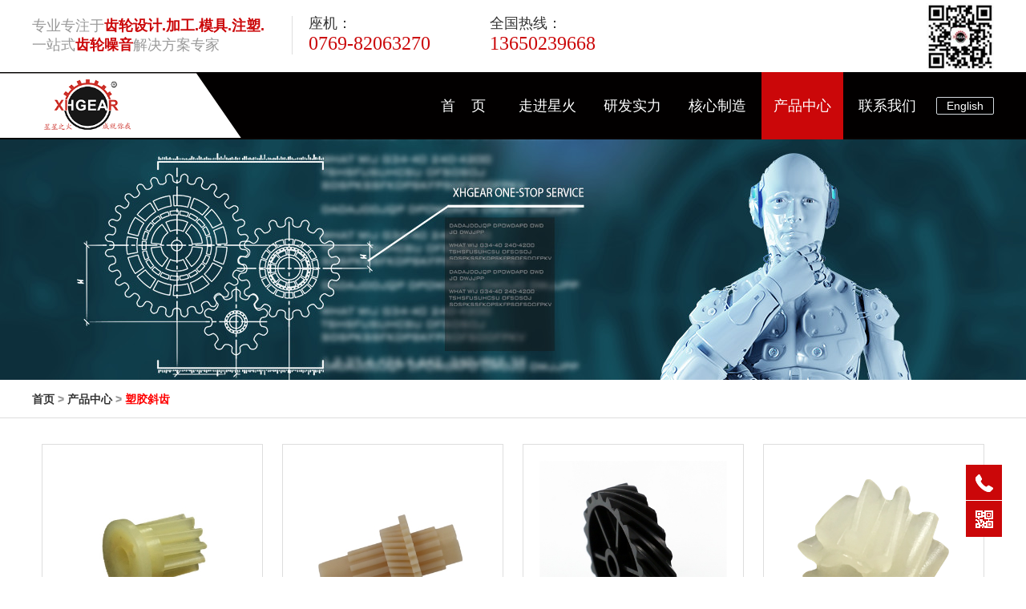

--- FILE ---
content_type: text/html; charset=utf-8
request_url: https://xhgear.com/Web/Prolist/List.aspx?m=13&t1=10211&Model=Product
body_size: 6350
content:



<!DOCTYPE html>
<html lang="zh-cn">
<head>
    <meta charset="UTF-8">
    <meta name="viewport" content="width=device-width,initial-scale=1,minimum-scale=1,maximum-scale=1,user-scalable=no" />
    <meta name="baidu-site-verification" content="1J79HH7aFL" />
    <meta name="Keywords" content="星火齿轮  塑胶齿轮  精密齿轮   齿轮箱  行星齿轮箱" />
    <meta name="Description" content="东莞市星火齿轮有限公司" />
    <link href="/Web/style/Pro/css/bootstrap.css" rel="stylesheet" charset="utf-8">
    <link href="/Web/style/Pro/css/bootstrap-responsive.css?v=202601240529" rel="stylesheet" charset="utf-8">
    <link rel="stylesheet" type="text/css" href="/Web/style/layui/css/layui.css" />


    <!-- 本页私有css -->
    <link rel="stylesheet" href="/Web/style/css/jquery.bxslider.min.css">
    <link rel="stylesheet" href="/Web/style/css/reset.css">
    

    <link rel="stylesheet" href="/Web/style/css/layout.css?v=202601240529">
    <link rel="stylesheet" href="/Web/style/css/media.css">
    <!-- 本页私有css -->
    <link rel="stylesheet" type="text/css" href="/Web/style/css/inc.css" />
    <link rel="stylesheet" type="text/css" href="/Web/style/css/index.css?v=202601240529" />
    <link rel="stylesheet" href="/Web/style/css/h-index.css?v=202601240529">

    
    <!-- 公用js -->
    
    <script src="/Web/style/js/jquery-1.8.3.min.js"></script>
    <script src="/Web/style/js/rem.js"></script>
    <script src="/Web/style/js/main.js"></script>
    <script src="/Web/style/js/jquery.bxslider.min.js"></script>
    


    <link rel="stylesheet" href="//at.alicdn.com/t/font_159115_9fisdyvsh8478pvi.css">



    <script>
        window.onkeypress = function () {
            if (event.keyCode == 13) {
                document.getElementById('seainter').click();//btnOK为登录按钮的ID
            }
        }

    </script>

    <!-- Google Tag Manager -->
    <script>(function (w, d, s, l, i) {
    w[l] = w[l] || []; w[l].push({
        'gtm.start':
        new Date().getTime(), event: 'gtm.js'
    }); var f = d.getElementsByTagName(s)[0],
    j = d.createElement(s), dl = l != 'dataLayer' ? '&l=' + l : ''; j.async = true; j.src =
    'https://www.googletagmanager.com/gtm.js?id=' + i + dl; f.parentNode.insertBefore(j, f);
})(window, document, 'script', 'dataLayer', 'GTM-MCSWK7C');</script>
    <!-- End Google Tag Manager -->

    <!-- Google Tag Manager (noscript) -->
    <noscript>
        <iframe src="https://www.googletagmanager.com/ns.html?id=GTM-MCSWK7C"
            height="0" width="0" style="display: none; visibility: hidden"></iframe>
    </noscript>
    <!-- End Google Tag Manager (noscript) -->


    <!-- HTML5 shim and Respond.js for IE8 support of HTML5 elements and media queries -->
    <!--[if lt IE 9]>
        <script src="http://cdn.bootcss.com/html5shiv/3.7.2/html5shiv.min.js"></script>
    <![endif]-->
    
    <title>产品中心 -东莞市星火齿轮有限公司</title>
    <script>
        function search_onclick() {

            var str = "this.location.href='/Web/live/List.aspx?m=1&w=" + escape($("#w").val()) + "'";
            eval(str);
            return false;
        }
    </script>


        <style>
        @media all and (min-width:1200px) {
            .span3{
                margin:0 19px;
            }
            .about-main-b{
              
            }
         .about-main-b{
             padding-top:6px;
         }
        }
        .span3 span{
            width:100%;
            text-align:center;
        }

        @media all and (max-width:750px) {
                .about-nav {
                    display:none;
                }
            }
    </style>


</head>
<body>

    <div class="top01">
        <div class="top-left">
            <p>专业专注于<b>齿轮设计.加工.模具.注塑.</b>一站式<b>齿轮噪音</b>解决方案专家</p>

        </div>
        <div class="top-cen">
            <strong>
                <span>座机：</span>
                <b>0769-82063270</b>

            </strong>
        </div>

        <div class="top-cen">
            <strong>
                <span>全国热线：</span>
                <b>13650239668</b>

            </strong>
        </div>



        <div class="top-right">
            <img src="/Web/ImageUrl.aspx?w=112&h=112&url=/web/style/images/ewm.png" alt="">
        </div>
    </div>



    <div class="head">
        <div class="head-big">
            <div class="mauto clearfix h-menu mb-menu">
                <div class="logo fl">
                    <a href="/">
                        <img src="/Web/style/images/logo.png" alt=""></a>
                </div>
                <div class="enter">
                    
                    <a href="/En/index.aspx">English</a>
                    
                </div>
                <div class="nav fr" id="nav-big">

                    <a  href="/">首&nbsp;&nbsp;&nbsp;&nbsp;页</a>
                    <a onfocus="this.blur();"  href="/Web/Info/About/AboutUs.aspx?m=2&id=10984">走进星火</a> 
                    <a onfocus="this.blur();"  href="/Web/Info/AssetAllocation/List.aspx?m=4&tid=10668&model=news">研发实力</a>
                    <a onfocus="this.blur();"  href="/Web/Info/AssetAllocation/List.aspx?m=44&Model=core">核心制造</a>
                    
                    <a onfocus="this.blur();" class="cur" href="/Web/Prolist/category.aspx?m=13&t1=0&Model=Product">产品中心</a>

                    
                    
                    
                    
                    <a  href="/Web/Info/ContactUs.aspx?m=3&id=10980">联系我们</a>

                    <a href="/En/index.aspx" class="yy-en">English</a>

                    
                </div>
                <div class="nav-btn">
                    <img src="/Web/style/images/nav.png" alt="">
                </div>





                
            </div>
        </div>

    </div>
    
  




    <div class="about-top-img">
        <img src="/UserFiles/upload/image/banner/probanner.jpg"  />
    </div>

      <div class="sj-about-top-img ">
        <img src="/UserFiles/upload/image/banner/sjprobanner.jpg"  />
    </div>





     

    

   

    



    <script>
        $(document).ready(function () {
            $("#pro-nav").click(function () {
                $("#pro-nav-ul").toggleClass("dis-block");
            });
        });


    </script>

    
        <div class="main-top main-tops">
        <div class="mauto">
            <a href="/">首页</a> >
            <a href="/Web/Prolist/category.aspx?m=13&t1=0&Model=Product">产品中心</a> >
            <a class="cur" href="/Web/Prolist/List.aspx?m=13&t1=10211&model=Product">
                塑胶斜齿</a>
        </div>
    </div>

   <div class=" mauto clearfix">
       
        <div class="procat">
        <ul id="gallery">

        </ul>

    </div>
         </div>




    


    <script src="/Web/style/layui/layui.js" type="text/javascript" charset="utf-8"></script>
    <script>

        layui.use('flow', function () {

            var flow = layui.flow;

            flow.load({
                elem: '#gallery',//流加载容器 
                isAuto: true,
                end: ' <div id="divend">已经全部加载完了</div>',
                isLazyimg: true,
                done: function (page, next) { //执行下一页的回调
                    //alert(1)
                    $.ajax({
                        url: "/Web/Ajax/Ajax.ashx",
                        type: "POST",
                        async: false,//先加载完ajax 再加往下走
                        cache: false,
                        dataType: "json",
                        data: { action: "Prolist", page: page, Model: 'Product', t1: '10211' },
                        success: function (ReturnData) {

                            var tpl = "";
                            $.each(ReturnData.BrokerOrderDetal, function (i, item) {

              
                                    tpl += ' <li class=""><a href="/Web/Prolist/View.aspx?m=13&id=' + item.ID + '&model=' + item.Model + '"><u><img lay-src="' + item.PicBig.replace('.', '_t.') + '" ></u>';
                                    tpl += '<span>' + item.ProductName + '</span></a></li>';
                             

                                // $("#thelist").append(tpl);

                            });

                            var lis = [];
                            lis.push(tpl);
                            //执行下一页渲染，第二参数为：满足“加载更多”的条件，即后面仍有分页
                            //pages为Ajax返回的总页数，只有当前页小于总页数的情况下，才会继续出现加载更多
                            // alert(ReturnData.State[0]["Stateval"])
                            next(lis.join(''), ReturnData.State[0]["Stateval"] != 0); //!=0说明还有数据
                            if (ReturnData.State[0]["Stateval"] == 0) {
                                setTimeout("$('#divend').fadeOut()", 3000);  //全部加在完成消失时间

                            }
                            //每次ajax加载重新初始化 注释之后则不弹出大图 a链接到详情起效
                            //$(".fs_gallery").remove();
                            //$('#gallery img,#gallery2 img').fsgallery();

                        }
                    });
                }

            });

        });

        layui.use('flow', function () {
            var flow = layui.flow;
            //当你执行这样一个方法时，即对页面中的全部带有lay-src的img元素开启了懒加载（当然你也可以指定相关img）
            flow.lazyimg();

        });

    </script>
    <script defer src="/Web/style/Pro/js/fs_forse.js" charset="utf-8"></script>



    

    
    <div class="footer-big">
        <div class="footer mauto">
        <div class="footer-left">

            

               <div class="footer-right-r">
        <img src="/web/style/images/ewm.png" alt="">
                   <p>扫一扫关注我们</p>
        </div>

   

            <div class="foot-l">
             <p class="footer-con"><i></i>联系我们</p>

             <p>东莞市星火齿轮有限公司 版权所有&nbsp;</p><p>公司地址：中国广东东莞市塘厦镇蛟乙塘村宝石工业区宝石路13号</p><p>联系电话：0769-82063270</p><p>电子邮箱：xh-sc01@xhgear.com &nbsp;xhgear@xhgear.com</p> 

           <a href="http://www.zhb35.com/" target="_blank">技术支持：中邦互联</a>
            </div>
        </div>

        <div class="footer-right">
          
          

             <ul>
                  <p></p>
              
                 <li><a href="/Web/Prolist/List.aspx?m=13&t1=0&Model=Product">产品中心</a></li>

               

                 

                        <li  ><a href="/Web/Info/AssetAllocation/List.aspx?m=4&tid=10669&model=news">合作案例</a></li>
                        

                        <li  ><a href="/Web/Info/AssetAllocation/List.aspx?m=4&tid=10668&model=news">研发实力</a></li>
                        

                        <li  ><a href="
                            
                            /Web/Info/About/AboutUs.aspx?m=3&id=10980

                            
                           
                            ">联系我们</a></li>
                        

                        <li  ><a href="
                            /Web/Message/Edit.aspx?m=3
                            
                           
                            ">在线留言</a></li>
                        


               

            </ul>

              <ul>
                  <p>底部导航</p>

                  
                 

                        <li  ><a href="
                            
                            /Web/Info/About/AboutUs.aspx?m=2&id=10984

                            
                           
                            ">走进星火</a></li>
                        

                        <li  ><a href="
                            
                            /Web/Info/About/AboutUs.aspx?m=2&id=10976

                            
                           
                            ">旗下公司</a></li>
                        

                        <li  ><a href="
                            
                            /Web/Info/About/AboutUs.aspx?m=2&id=10977

                            
                           
                            ">总经理致词</a></li>
                        

                        <li  ><a href="
                            
                            /Web/Info/About/AboutUs.aspx?m=2&id=10985

                            
                           
                            ">合作客户</a></li>
                        

                        <li  ><a href="
                            
                            /Web/Info/About/AboutUs.aspx?m=2&id=10978

                            
                           
                            ">资质荣誉</a></li>
                        
                    
                    
              
             

            </ul>

  

     

       <div class="footer-right-b">
          




           
         


           </div>
             
            
          


        </div>
  <!--自适应底部-->    
            <div class="wl text-cen">
                  星星之火  成就你我
            </div> 
             
            <div class="foot-zsy">

                     
             
                 Copyright © 东莞市星火齿轮有限公司 
                
                
                                <a target="_blank" href="https://beian.miit.gov.cn/">
                         
                 备案号：粤ICP备2024294544号         </a>

                
            </div>


        </div>


    </div>


      <!--自适应底部-->      
            <div class="foot-ter">

                   <div class="foot-zsy-top">

            

               <div class="footer-center">
        <img src="/web/style/images/ewm.png" alt="">
                   <p>扫一扫关注我们</p>
        </div>

   

            <div class="foot-l wl">
         

             <p style="white-space: normal;">公司地址：东莞市塘厦镇蛟乙塘村宝石工业区宝石路13号</p><p style="white-space: normal;">联系电话：0769-82063270&nbsp;&nbsp;</p><p style="white-space: normal;">电子邮箱：<span style="font-size: 12px;">xh-sc01@xhgear.com &nbsp;xhgear@xhgear.com</span></p> 

        
            </div>
        </div>







                <p> 星星之火，成就你我</p>
                 Copyright © 东莞市星火齿轮有限公司  
                
                 备案号：粤ICP备2024294544号   

                
            </div>


    


    <div class="go-top">
        <ul>
            <li class="t1 dn"><a href="javascript:;">TOP</a></li>

            
            <li class="t4 active"><a href="tel:0769-82063270"><span>
                <img src="/Web/style/images/dianhua.png" alt=""></span><em>0769-82063270</em></a></li>
            
            <li class="t5"><a href="javascript:;"><span>
                <img src="/Web/style/images/wx.png" alt=""></span><i><img style="padding: 0; width: 112px; height: 112px;" src="/web/style/images/ewm.png" alt=""></i></a></li>
            
        </ul>
    </div>
    <script>
        $(function () {
            // 关闭弹窗
            $(".p-close").click(function () {
                $(this).parents(".popup").hide();
            })
        });
        function tc_close() {
            $(".popup").hide();
        };
        //产品二级菜单
        //jQuery(function () {

        //    jQuery("#nav-pro").mouseover(function () {
        //        jQuery("#nav-pro-hover").show();
        //    })

        //    jQuery("#nav-big").mouseleave(function () {
        //        jQuery("#nav-pro-hover").hide();
        //    })
        //})
        $("#nav-pro").hover(function () {
            $("#nav-pro-hover").stop(true, false).slideDown();
        }, function () {
            $("#nav-pro-hover").stop(true, false).slideUp();
        });
    </script>
    <!-- private javascript -->
    <!-- As a best practice, you should either reference rem.js after all of your stylesheets or, better yet, at the end of your <body> tag -->
    <!-- WARNING: Respond.js doesn't work if you view the page via file:// -->
    <!--[if lt IE 9]>
        <script src="//cdn.bootcss.com/rem/1.3.4/js/rem.min.js"></script>
        <script src="http://cdn.bootcss.com/respond.js/1.4.2/respond.min.js"></script>
    <![endif]-->

</body>
</html>


--- FILE ---
content_type: text/css
request_url: https://xhgear.com/Web/style/Pro/css/bootstrap.css
body_size: 26781
content:
article {
	display: block;
}
aside {
	display: block;
}
details {
	display: block;
}
figcaption {
	display: block;
}
figure {
	display: block;
}
footer {
	display: block;
}
header {
	display: block;
}
hgroup {
	display: block;
}
nav {
	display: block;
}
section {
	display: block;
}
audio {
	display: inline-block;
}
canvas {
	display: inline-block;
}
video {
	display: inline-block;
}
audio:not([controls]) {
	display: none;
}
html {
	font-size: 100%; -ms-text-size-adjust: 100%; -webkit-text-size-adjust: 100%;
}
a:focus {
	outline: rgb(51, 51, 51) dotted thin; outline-offset: -2px;
}
a:hover {
	outline: 0px;
}
a:active {
	outline: 0px;
}
sub {
	line-height: 0; font-size: 75%; vertical-align: baseline; position: relative;
}
sup {
	line-height: 0; font-size: 75%; vertical-align: baseline; position: relative;
}
sup {
	top: -0.5em;
}
sub {
	bottom: -0.25em;
}
img {
	border: 0px currentColor; width: auto; height: auto; vertical-align: middle; -ms-interpolation-mode: bicubic; max-width: 100%;
}
#map_canvas img {
	max-width: none;
}
.google-maps img {
	max-width: none;
}
button {
	margin: 0px; font-size: 100%; vertical-align: middle;
}
input {
	margin: 0px; font-size: 100%; vertical-align: middle;
}
select {
	margin: 0px; font-size: 100%; vertical-align: middle;
}
textarea {
	margin: 0px; font-size: 100%; vertical-align: middle;
}
button {
	line-height: normal;
}
input {
	line-height: normal;
}
button {
	cursor: pointer; -webkit-appearance: button;
}
html input[type='button'] {
	cursor: pointer; -webkit-appearance: button;
}
input[type='reset'] {
	cursor: pointer; -webkit-appearance: button;
}
input[type='submit'] {
	cursor: pointer; -webkit-appearance: button;
}
label {
	cursor: pointer;
}
select {
	cursor: pointer;
}
button {
	cursor: pointer;
}
input[type='button'] {
	cursor: pointer;
}
input[type='reset'] {
	cursor: pointer;
}
input[type='submit'] {
	cursor: pointer;
}
input[type='radio'] {
	cursor: pointer;
}
input[type='checkbox'] {
	cursor: pointer;
}
input[type='search'] {
	box-sizing: content-box; -webkit-appearance: textfield; -webkit-box-sizing: content-box; -moz-box-sizing: content-box;
}
textarea {
	overflow: auto; vertical-align: top;
}
@media print
{
* {
	color: rgb(0, 0, 0) !important; box-shadow: none !important; text-shadow: none !important;
}
a {
	text-decoration: underline;
}
a:visited {
	text-decoration: underline;
}
a[href]::after {
	content: " (" attr(href) ")";
}
abbr[title]::after {
	content: " (" attr(title) ")";
}
.ir a::after {
	content: "";
}
a[href^='javascript:']::after {
	content: "";
}
a[href^='#']::after {
	content: "";
}
pre {
	border: 1px solid rgb(153, 153, 153); page-break-inside: avoid;
}
blockquote {
	border: 1px solid rgb(153, 153, 153); page-break-inside: avoid;
}
thead {
	display: table-header-group;
}
tr {
	page-break-inside: avoid;
}
img {
	page-break-inside: avoid;
}
img {
	max-width: 100% !important;
}
p {
	orphans: 3; widows: 3;
}
h2 {
	orphans: 3; widows: 3;
}
h3 {
	orphans: 3; widows: 3;
}
h2 {
	page-break-after: avoid;
}
h3 {
	page-break-after: avoid;
}
}
.clearfix {
	
}
.clearfix::before {
	line-height: 0; display: table; content: "";
}
.clearfix::after {
	line-height: 0; display: table; content: "";
}
.clearfix::after {
	clear: both;
}
.hide-text {
	font: 0px/0 a; border: 0px currentColor; color: transparent; font-size-adjust: none; font-stretch: normal; text-shadow: none; background-color: transparent;
}
.input-block-level {
	width: 100%; display: block; min-height: 30px; box-sizing: border-box; -webkit-box-sizing: border-box; -moz-box-sizing: border-box;
}
body {
	margin: 0px; color: rgb(51, 51, 51); line-height: 20px; /*font-family: "Helvetica Neue", Helvetica, Arial, sans-serif; */font-size: 14px; background-color: rgb(255, 255, 255);
}
a {
	color: rgb(0, 136, 204); text-decoration: none;
}
a:hover {
	color: rgb(0, 85, 128); text-decoration: underline;
}
.img-rounded {
	border-radius: 6px; -webkit-border-radius: 6px; -moz-border-radius: 6px;
}
.img-polaroid {
	padding: 4px; border: 1px solid rgba(0, 0, 0, 0.2); box-shadow: 0px 1px 3px rgba(0,0,0,0.1); background-color: rgb(255, 255, 255); -webkit-box-shadow: 0 1px 3px rgba(0, 0, 0, 0.1); -moz-box-shadow: 0 1px 3px rgba(0, 0, 0, 0.1);
}
.img-circle {
	border-radius: 500px; -webkit-border-radius: 500px; -moz-border-radius: 500px;
}
.row {
	margin-left: -20px;
}
.row::before {
	line-height: 0; display: table; content: "";
}
.row::after {
	line-height: 0; display: table; content: "";
}
.row::after {
	clear: both;
}
[class*='span'] {
	margin-left: 20px; float: left; min-height: 1px;
}
.container {
	width: 940px;
}
.navbar-static-top .container {
	width: 940px;
}
.navbar-fixed-top .container {
	width: 940px;
}
.navbar-fixed-bottom .container {
	width: 940px;
}
.span12 {
	width: 940px;
}
.span11 {
	width: 860px;
}
.span10 {
	width: 780px;
}
.span9 {
	width: 700px;
}
.span8 {
	width: 620px;
}
.span7 {
	width: 540px;
}
.span6 {
	width: 460px;
}
.span5 {
	width: 380px;
}
.span4 {
	width: 300px;
}
.span3 {
	width: 220px;
}
.span2 {
	width: 140px;
}
.span1 {
	width: 60px;
}
.offset12 {
	margin-left: 980px;
}
.offset11 {
	margin-left: 900px;
}
.offset10 {
	margin-left: 820px;
}
.offset9 {
	margin-left: 740px;
}
.offset8 {
	margin-left: 660px;
}
.offset7 {
	margin-left: 580px;
}
.offset6 {
	margin-left: 500px;
}
.offset5 {
	margin-left: 420px;
}
.offset4 {
	margin-left: 340px;
}
.offset3 {
	margin-left: 260px;
}
.offset2 {
	margin-left: 180px;
}
.offset1 {
	margin-left: 100px;
}
.row-fluid {
	width: 100%;
}
.row-fluid::before {
	line-height: 0; display: table; content: "";
}
.row-fluid::after {
	line-height: 0; display: table; content: "";
}
.row-fluid::after {
	clear: both;
}
.row-fluid [class*='span'] {
	width: 100%; margin-left: 2.12%; float: left; display: block; min-height: 30px; box-sizing: border-box; -webkit-box-sizing: border-box; -moz-box-sizing: border-box;
}
.row-fluid [class*='span']:first-child {
	margin-left: 0px;
}
.row-fluid .controls-row [class*='span'] + [class*='span'] {
	margin-left: 2.12%;
}
.row-fluid .span12 {
	width: 100%;
}
.row-fluid .span11 {
	width: 91.48%;
}
.row-fluid .span10 {
	width: 82.97%;
}
.row-fluid .span9 {
	width: 74.46%;
}
.row-fluid .span8 {
	width: 65.95%;
}
.row-fluid .span7 {
	width: 57.44%;
}
.row-fluid .span6 {
	width: 48.93%;
}
.row-fluid .span5 {
	width: 40.42%;
}
.row-fluid .span4 {
	width: 31.91%;
}
.row-fluid .span3 {
	width: 23.4%;
}
.row-fluid .span2 {
	width: 14.89%;
}
.row-fluid .span1 {
	width: 6.38%;
}
.row-fluid .offset12 {
	margin-left: 104.25%;
}
.row-fluid :first-child.offset12 {
	margin-left: 102.12%;
}
.row-fluid .offset11 {
	margin-left: 95.74%;
}
.row-fluid :first-child.offset11 {
	margin-left: 93.61%;
}
.row-fluid .offset10 {
	margin-left: 87.23%;
}
.row-fluid :first-child.offset10 {
	margin-left: 85.1%;
}
.row-fluid .offset9 {
	margin-left: 78.72%;
}
.row-fluid :first-child.offset9 {
	margin-left: 76.59%;
}
.row-fluid .offset8 {
	margin-left: 70.21%;
}
.row-fluid :first-child.offset8 {
	margin-left: 68.08%;
}
.row-fluid .offset7 {
	margin-left: 61.7%;
}
.row-fluid :first-child.offset7 {
	margin-left: 59.57%;
}
.row-fluid .offset6 {
	margin-left: 53.19%;
}
.row-fluid :first-child.offset6 {
	margin-left: 51.06%;
}
.row-fluid .offset5 {
	margin-left: 44.68%;
}
.row-fluid :first-child.offset5 {
	margin-left: 42.55%;
}
.row-fluid .offset4 {
	margin-left: 36.17%;
}
.row-fluid :first-child.offset4 {
	margin-left: 34.04%;
}
.row-fluid .offset3 {
	margin-left: 27.65%;
}
.row-fluid :first-child.offset3 {
	margin-left: 25.53%;
}
.row-fluid .offset2 {
	margin-left: 19.14%;
}
.row-fluid :first-child.offset2 {
	margin-left: 17.02%;
}
.row-fluid .offset1 {
	margin-left: 10.63%;
}
.row-fluid :first-child.offset1 {
	margin-left: 8.51%;
}
[class*='span'].hide {
	display: none;
}
.row-fluid [class*='span'].hide {
	display: none;
}
[class*='span'].pull-right {
	float: right;
}
.row-fluid [class*='span'].pull-right {
	float: right;
}
.container {
	margin-right: auto; margin-left: auto;
}
.container::before {
	line-height: 0; display: table; content: "";
}
.container::after {
	line-height: 0; display: table; content: "";
}
.container::after {
	clear: both;
}
.container-fluid {
	padding-right: 20px; padding-left: 20px;
}
.container-fluid::before {
	line-height: 0; display: table; content: "";
}
.container-fluid::after {
	line-height: 0; display: table; content: "";
}
.container-fluid::after {
	clear: both;
}
p {
	margin: 0px 0px 10px;
}
.lead {
	line-height: 30px; font-size: 21px; font-weight: 200; margin-bottom: 20px;
}
small {
	font-size: 85%;
}
strong {
	font-weight: bold;
}
em {
	font-style: italic;
}
cite {
	font-style: normal;
}
.muted {
	color: rgb(153, 153, 153);
}
a.muted:hover {
	color: rgb(128, 128, 128);
}
.text-warning {
	color: rgb(192, 152, 83);
}
a.text-warning:hover {
	color: rgb(164, 126, 60);
}
.text-error {
	color: rgb(185, 74, 72);
}
a.text-error:hover {
	color: rgb(149, 59, 57);
}
.text-info {
	color: rgb(58, 135, 173);
}
a.text-info:hover {
	color: rgb(45, 105, 135);
}
.text-success {
	color: rgb(70, 136, 71);
}
a.text-success:hover {
	color: rgb(53, 102, 53);
}
h1 {
	margin: 10px 0px; color: inherit; line-height: 20px; font-family: inherit; font-weight: bold; text-rendering: optimizelegibility;
}
h2 {
	margin: 10px 0px; color: inherit; line-height: 20px; font-family: inherit; font-weight: bold; text-rendering: optimizelegibility;
}
h3 {
	margin: 10px 0px; color: inherit; line-height: 20px; font-family: inherit; font-weight: bold; text-rendering: optimizelegibility;
}
h4 {
	margin: 10px 0px; color: inherit; line-height: 20px; font-family: inherit; font-weight: bold; text-rendering: optimizelegibility;
}
h5 {
	margin: 10px 0px; color: inherit; line-height: 20px; font-family: inherit; font-weight: bold; text-rendering: optimizelegibility;
}
h6 {
	margin: 10px 0px; color: inherit; line-height: 20px; font-family: inherit; font-weight: bold; text-rendering: optimizelegibility;
}
h1 small {
	color: rgb(153, 153, 153); line-height: 1; font-weight: normal;
}
h2 small {
	color: rgb(153, 153, 153); line-height: 1; font-weight: normal;
}
h3 small {
	color: rgb(153, 153, 153); line-height: 1; font-weight: normal;
}
h4 small {
	color: rgb(153, 153, 153); line-height: 1; font-weight: normal;
}
h5 small {
	color: rgb(153, 153, 153); line-height: 1; font-weight: normal;
}
h6 small {
	color: rgb(153, 153, 153); line-height: 1; font-weight: normal;
}
h1 {
	line-height: 40px;
}
h2 {
	line-height: 40px;
}
h3 {
	line-height: 40px;
}
h1 {
	font-size: 38.5px;
}
h2 {
	font-size: 31.5px;
}
h3 {
	font-size: 24.5px;
}
h4 {
	font-size: 17.5px;
}
h5 {
	font-size: 14px;
}
h6 {
	font-size: 11.9px;
}
h1 small {
	font-size: 24.5px;
}
h2 small {
	font-size: 17.5px;
}
h3 small {
	font-size: 14px;
}
h4 small {
	font-size: 14px;
}
.page-header {
	margin: 20px 0px 30px; padding-bottom: 9px; border-bottom-color: rgb(238, 238, 238); border-bottom-width: 1px; border-bottom-style: solid;
}
ul {
	margin: 0px 0px 10px 25px; padding: 0px;
}
ol {
	margin: 0px 0px 10px 25px; padding: 0px;
}
ul ul {
	margin-bottom: 0px;
}
ul ol {
	margin-bottom: 0px;
}
ol ol {
	margin-bottom: 0px;
}
ol ul {
	margin-bottom: 0px;
}
li {
	line-height: 20px;
}
ul.unstyled {
	list-style: none; margin-left: 0px;
}
ol.unstyled {
	list-style: none; margin-left: 0px;
}
ul.inline {
	list-style: none; margin-left: 0px;
}
ol.inline {
	list-style: none; margin-left: 0px;
}
ul.inline > li {
	padding-right: 5px; padding-left: 5px; display: inline-block;
}
ol.inline > li {
	padding-right: 5px; padding-left: 5px; display: inline-block;
}
dl {
	margin-bottom: 20px;
}
dt {
	line-height: 20px;
}
dd {
	line-height: 20px;
}
dt {
	font-weight: bold;
}
dd {
	margin-left: 10px;
}
.dl-horizontal {
	
}
.dl-horizontal::before {
	line-height: 0; display: table; content: "";
}
.dl-horizontal::after {
	line-height: 0; display: table; content: "";
}
.dl-horizontal::after {
	clear: both;
}
.dl-horizontal dt {
	width: 160px; text-align: right; overflow: hidden; clear: left; float: left; white-space: nowrap; -ms-text-overflow: ellipsis;
}
.dl-horizontal dd {
	margin-left: 180px;
}
hr {
	border-width: 1px 0px; border-style: solid none; border-color: rgb(238, 238, 238) currentColor rgb(255, 255, 255); margin: 20px 0px;
}
abbr[title] {
	border-bottom-color: rgb(153, 153, 153); border-bottom-width: 1px; border-bottom-style: dotted; cursor: help;
}
abbr[data-original-title] {
	border-bottom-color: rgb(153, 153, 153); border-bottom-width: 1px; border-bottom-style: dotted; cursor: help;
}
abbr.initialism {
	text-transform: uppercase; font-size: 90%;
}
blockquote {
	margin: 0px 0px 20px; padding: 0px 0px 0px 15px; border-left-color: rgb(238, 238, 238); border-left-width: 5px; border-left-style: solid;
}
blockquote p {
	line-height: 25px; font-size: 16px; font-weight: 300; margin-bottom: 0px;
}
blockquote small {
	color: rgb(153, 153, 153); line-height: 20px; display: block;
}
blockquote small::before {
	content: "\2014 \00A0";
}
blockquote.pull-right {
	padding-right: 15px; padding-left: 0px; border-right-color: rgb(238, 238, 238); border-left-color: currentColor; border-right-width: 5px; border-left-width: 0px; border-right-style: solid; border-left-style: none; float: right;
}
blockquote.pull-right p {
	text-align: right;
}
blockquote.pull-right small {
	text-align: right;
}
blockquote.pull-right small::before {
	content: "";
}
blockquote.pull-right small::after {
	content: "\00A0 \2014";
}
q::before {
	content: "";
}
q::after {
	content: "";
}
blockquote::before {
	content: "";
}
blockquote::after {
	content: "";
}
address {
	line-height: 20px; font-style: normal; margin-bottom: 20px; display: block;
}
code {
	padding: 0px 3px 2px; border-radius: 3px; color: rgb(51, 51, 51); font-family: Monaco, Menlo, Consolas, "Courier New", monospace; font-size: 12px; -webkit-border-radius: 3px; -moz-border-radius: 3px;
}
pre {
	padding: 0px 3px 2px; border-radius: 3px; color: rgb(51, 51, 51); font-family: Monaco, Menlo, Consolas, "Courier New", monospace; font-size: 12px; -webkit-border-radius: 3px; -moz-border-radius: 3px;
}
code {
	padding: 2px 4px; border: 1px solid rgb(225, 225, 232); color: rgb(221, 17, 68); white-space: nowrap; background-color: rgb(247, 247, 249);
}
pre {
	margin: 0px 0px 10px; padding: 9.5px; border-radius: 4px; border: 1px solid rgba(0, 0, 0, 0.15); line-height: 20px; font-size: 13px; display: block; white-space: pre-wrap; -ms-word-break: break-all; -ms-word-wrap: break-word; background-color: rgb(245, 245, 245); -webkit-border-radius: 4px; -moz-border-radius: 4px;
}
pre.prettyprint {
	margin-bottom: 20px;
}
pre code {
	padding: 0px; border: 0px currentColor; color: inherit; white-space: pre-wrap; background-color: transparent;
}
.pre-scrollable {
	-ms-overflow-y: scroll; max-height: 340px;
}
form {
	margin: 0px 0px 20px;
}
fieldset {
	margin: 0px; padding: 0px; border: 0px currentColor;
}
legend {
	border-width: 0px 0px 1px; border-style: none none solid; border-color: currentColor currentColor rgb(229, 229, 229); padding: 0px; width: 100%; color: rgb(51, 51, 51); line-height: 40px; font-size: 21px; margin-bottom: 20px; display: block;
}
legend small {
	color: rgb(153, 153, 153); font-size: 15px;
}
label {
	line-height: 20px; font-size: 14px; font-weight: normal;
}
input {
	line-height: 20px; font-size: 14px; font-weight: normal;
}
button {
	line-height: 20px; font-size: 14px; font-weight: normal;
}
select {
	line-height: 20px; font-size: 14px; font-weight: normal;
}
textarea {
	line-height: 20px; font-size: 14px; font-weight: normal;
}
input {
	font-family: "Helvetica Neue", Helvetica, Arial, sans-serif;
}
button {
	font-family: "Helvetica Neue", Helvetica, Arial, sans-serif;
}
select {
	font-family: "Helvetica Neue", Helvetica, Arial, sans-serif;
}
textarea {
	font-family: "Helvetica Neue", Helvetica, Arial, sans-serif;
}
label {
	margin-bottom: 5px; display: block;
}
select {
	padding: 4px 6px; border-radius: 4px; height: 20px; color: rgb(85, 85, 85); line-height: 20px; font-size: 14px; margin-bottom: 10px; vertical-align: middle; display: inline-block; -webkit-border-radius: 4px; -moz-border-radius: 4px;
}
textarea {
	padding: 4px 6px; border-radius: 4px; height: 20px; color: rgb(85, 85, 85); line-height: 20px; font-size: 14px; margin-bottom: 10px; vertical-align: middle; display: inline-block; -webkit-border-radius: 4px; -moz-border-radius: 4px;
}
input[type='text'] {
	padding: 4px 6px; border-radius: 4px; height: 20px; color: rgb(85, 85, 85); line-height: 20px; font-size: 14px; margin-bottom: 10px; vertical-align: middle; display: inline-block; -webkit-border-radius: 4px; -moz-border-radius: 4px;
}
input[type='password'] {
	padding: 4px 6px; border-radius: 4px; height: 20px; color: rgb(85, 85, 85); line-height: 20px; font-size: 14px; margin-bottom: 10px; vertical-align: middle; display: inline-block; -webkit-border-radius: 4px; -moz-border-radius: 4px;
}
input[type='datetime'] {
	padding: 4px 6px; border-radius: 4px; height: 20px; color: rgb(85, 85, 85); line-height: 20px; font-size: 14px; margin-bottom: 10px; vertical-align: middle; display: inline-block; -webkit-border-radius: 4px; -moz-border-radius: 4px;
}
input[type='datetime-local'] {
	padding: 4px 6px; border-radius: 4px; height: 20px; color: rgb(85, 85, 85); line-height: 20px; font-size: 14px; margin-bottom: 10px; vertical-align: middle; display: inline-block; -webkit-border-radius: 4px; -moz-border-radius: 4px;
}
input[type='date'] {
	padding: 4px 6px; border-radius: 4px; height: 20px; color: rgb(85, 85, 85); line-height: 20px; font-size: 14px; margin-bottom: 10px; vertical-align: middle; display: inline-block; -webkit-border-radius: 4px; -moz-border-radius: 4px;
}
input[type='month'] {
	padding: 4px 6px; border-radius: 4px; height: 20px; color: rgb(85, 85, 85); line-height: 20px; font-size: 14px; margin-bottom: 10px; vertical-align: middle; display: inline-block; -webkit-border-radius: 4px; -moz-border-radius: 4px;
}
input[type='time'] {
	padding: 4px 6px; border-radius: 4px; height: 20px; color: rgb(85, 85, 85); line-height: 20px; font-size: 14px; margin-bottom: 10px; vertical-align: middle; display: inline-block; -webkit-border-radius: 4px; -moz-border-radius: 4px;
}
input[type='week'] {
	padding: 4px 6px; border-radius: 4px; height: 20px; color: rgb(85, 85, 85); line-height: 20px; font-size: 14px; margin-bottom: 10px; vertical-align: middle; display: inline-block; -webkit-border-radius: 4px; -moz-border-radius: 4px;
}
input[type='number'] {
	padding: 4px 6px; border-radius: 4px; height: 20px; color: rgb(85, 85, 85); line-height: 20px; font-size: 14px; margin-bottom: 10px; vertical-align: middle; display: inline-block; -webkit-border-radius: 4px; -moz-border-radius: 4px;
}
input[type='email'] {
	padding: 4px 6px; border-radius: 4px; height: 20px; color: rgb(85, 85, 85); line-height: 20px; font-size: 14px; margin-bottom: 10px; vertical-align: middle; display: inline-block; -webkit-border-radius: 4px; -moz-border-radius: 4px;
}
input[type='url'] {
	padding: 4px 6px; border-radius: 4px; height: 20px; color: rgb(85, 85, 85); line-height: 20px; font-size: 14px; margin-bottom: 10px; vertical-align: middle; display: inline-block; -webkit-border-radius: 4px; -moz-border-radius: 4px;
}
input[type='search'] {
	padding: 4px 6px; border-radius: 4px; height: 20px; color: rgb(85, 85, 85); line-height: 20px; font-size: 14px; margin-bottom: 10px; vertical-align: middle; display: inline-block; -webkit-border-radius: 4px; -moz-border-radius: 4px;
}
input[type='tel'] {
	padding: 4px 6px; border-radius: 4px; height: 20px; color: rgb(85, 85, 85); line-height: 20px; font-size: 14px; margin-bottom: 10px; vertical-align: middle; display: inline-block; -webkit-border-radius: 4px; -moz-border-radius: 4px;
}
input[type='color'] {
	padding: 4px 6px; border-radius: 4px; height: 20px; color: rgb(85, 85, 85); line-height: 20px; font-size: 14px; margin-bottom: 10px; vertical-align: middle; display: inline-block; -webkit-border-radius: 4px; -moz-border-radius: 4px;
}
.uneditable-input {
	padding: 4px 6px; border-radius: 4px; height: 20px; color: rgb(85, 85, 85); line-height: 20px; font-size: 14px; margin-bottom: 10px; vertical-align: middle; display: inline-block; -webkit-border-radius: 4px; -moz-border-radius: 4px;
}
input {
	width: 206px;
}
textarea {
	width: 206px;
}
.uneditable-input {
	width: 206px;
}
textarea {
	height: auto;
}
textarea {
	border: 1px solid rgb(204, 204, 204); transition:border 0.2s linear, box-shadow 0.2s linear; box-shadow: inset 0px 1px 1px rgba(0,0,0,0.075); background-color: rgb(255, 255, 255); -webkit-box-shadow: inset 0 1px 1px rgba(0, 0, 0, 0.075); -moz-box-shadow: inset 0 1px 1px rgba(0, 0, 0, 0.075); -webkit-transition: border linear 0.2s, box-shadow linear 0.2s; -moz-transition: border linear 0.2s, box-shadow linear 0.2s; -o-transition: border linear 0.2s, box-shadow linear 0.2s;
}
input[type='text'] {
	border: 1px solid rgb(204, 204, 204); transition:border 0.2s linear, box-shadow 0.2s linear; box-shadow: inset 0px 1px 1px rgba(0,0,0,0.075); background-color: rgb(255, 255, 255); -webkit-box-shadow: inset 0 1px 1px rgba(0, 0, 0, 0.075); -moz-box-shadow: inset 0 1px 1px rgba(0, 0, 0, 0.075); -webkit-transition: border linear 0.2s, box-shadow linear 0.2s; -moz-transition: border linear 0.2s, box-shadow linear 0.2s; -o-transition: border linear 0.2s, box-shadow linear 0.2s;
}
input[type='password'] {
	border: 1px solid rgb(204, 204, 204); transition:border 0.2s linear, box-shadow 0.2s linear; box-shadow: inset 0px 1px 1px rgba(0,0,0,0.075); background-color: rgb(255, 255, 255); -webkit-box-shadow: inset 0 1px 1px rgba(0, 0, 0, 0.075); -moz-box-shadow: inset 0 1px 1px rgba(0, 0, 0, 0.075); -webkit-transition: border linear 0.2s, box-shadow linear 0.2s; -moz-transition: border linear 0.2s, box-shadow linear 0.2s; -o-transition: border linear 0.2s, box-shadow linear 0.2s;
}
input[type='datetime'] {
	border: 1px solid rgb(204, 204, 204); transition:border 0.2s linear, box-shadow 0.2s linear; box-shadow: inset 0px 1px 1px rgba(0,0,0,0.075); background-color: rgb(255, 255, 255); -webkit-box-shadow: inset 0 1px 1px rgba(0, 0, 0, 0.075); -moz-box-shadow: inset 0 1px 1px rgba(0, 0, 0, 0.075); -webkit-transition: border linear 0.2s, box-shadow linear 0.2s; -moz-transition: border linear 0.2s, box-shadow linear 0.2s; -o-transition: border linear 0.2s, box-shadow linear 0.2s;
}
input[type='datetime-local'] {
	border: 1px solid rgb(204, 204, 204); transition:border 0.2s linear, box-shadow 0.2s linear; box-shadow: inset 0px 1px 1px rgba(0,0,0,0.075); background-color: rgb(255, 255, 255); -webkit-box-shadow: inset 0 1px 1px rgba(0, 0, 0, 0.075); -moz-box-shadow: inset 0 1px 1px rgba(0, 0, 0, 0.075); -webkit-transition: border linear 0.2s, box-shadow linear 0.2s; -moz-transition: border linear 0.2s, box-shadow linear 0.2s; -o-transition: border linear 0.2s, box-shadow linear 0.2s;
}
input[type='date'] {
	border: 1px solid rgb(204, 204, 204); transition:border 0.2s linear, box-shadow 0.2s linear; box-shadow: inset 0px 1px 1px rgba(0,0,0,0.075); background-color: rgb(255, 255, 255); -webkit-box-shadow: inset 0 1px 1px rgba(0, 0, 0, 0.075); -moz-box-shadow: inset 0 1px 1px rgba(0, 0, 0, 0.075); -webkit-transition: border linear 0.2s, box-shadow linear 0.2s; -moz-transition: border linear 0.2s, box-shadow linear 0.2s; -o-transition: border linear 0.2s, box-shadow linear 0.2s;
}
input[type='month'] {
	border: 1px solid rgb(204, 204, 204); transition:border 0.2s linear, box-shadow 0.2s linear; box-shadow: inset 0px 1px 1px rgba(0,0,0,0.075); background-color: rgb(255, 255, 255); -webkit-box-shadow: inset 0 1px 1px rgba(0, 0, 0, 0.075); -moz-box-shadow: inset 0 1px 1px rgba(0, 0, 0, 0.075); -webkit-transition: border linear 0.2s, box-shadow linear 0.2s; -moz-transition: border linear 0.2s, box-shadow linear 0.2s; -o-transition: border linear 0.2s, box-shadow linear 0.2s;
}
input[type='time'] {
	border: 1px solid rgb(204, 204, 204); transition:border 0.2s linear, box-shadow 0.2s linear; box-shadow: inset 0px 1px 1px rgba(0,0,0,0.075); background-color: rgb(255, 255, 255); -webkit-box-shadow: inset 0 1px 1px rgba(0, 0, 0, 0.075); -moz-box-shadow: inset 0 1px 1px rgba(0, 0, 0, 0.075); -webkit-transition: border linear 0.2s, box-shadow linear 0.2s; -moz-transition: border linear 0.2s, box-shadow linear 0.2s; -o-transition: border linear 0.2s, box-shadow linear 0.2s;
}
input[type='week'] {
	border: 1px solid rgb(204, 204, 204); transition:border 0.2s linear, box-shadow 0.2s linear; box-shadow: inset 0px 1px 1px rgba(0,0,0,0.075); background-color: rgb(255, 255, 255); -webkit-box-shadow: inset 0 1px 1px rgba(0, 0, 0, 0.075); -moz-box-shadow: inset 0 1px 1px rgba(0, 0, 0, 0.075); -webkit-transition: border linear 0.2s, box-shadow linear 0.2s; -moz-transition: border linear 0.2s, box-shadow linear 0.2s; -o-transition: border linear 0.2s, box-shadow linear 0.2s;
}
input[type='number'] {
	border: 1px solid rgb(204, 204, 204); transition:border 0.2s linear, box-shadow 0.2s linear; box-shadow: inset 0px 1px 1px rgba(0,0,0,0.075); background-color: rgb(255, 255, 255); -webkit-box-shadow: inset 0 1px 1px rgba(0, 0, 0, 0.075); -moz-box-shadow: inset 0 1px 1px rgba(0, 0, 0, 0.075); -webkit-transition: border linear 0.2s, box-shadow linear 0.2s; -moz-transition: border linear 0.2s, box-shadow linear 0.2s; -o-transition: border linear 0.2s, box-shadow linear 0.2s;
}
input[type='email'] {
	border: 1px solid rgb(204, 204, 204); transition:border 0.2s linear, box-shadow 0.2s linear; box-shadow: inset 0px 1px 1px rgba(0,0,0,0.075); background-color: rgb(255, 255, 255); -webkit-box-shadow: inset 0 1px 1px rgba(0, 0, 0, 0.075); -moz-box-shadow: inset 0 1px 1px rgba(0, 0, 0, 0.075); -webkit-transition: border linear 0.2s, box-shadow linear 0.2s; -moz-transition: border linear 0.2s, box-shadow linear 0.2s; -o-transition: border linear 0.2s, box-shadow linear 0.2s;
}
input[type='url'] {
	border: 1px solid rgb(204, 204, 204); transition:border 0.2s linear, box-shadow 0.2s linear; box-shadow: inset 0px 1px 1px rgba(0,0,0,0.075); background-color: rgb(255, 255, 255); -webkit-box-shadow: inset 0 1px 1px rgba(0, 0, 0, 0.075); -moz-box-shadow: inset 0 1px 1px rgba(0, 0, 0, 0.075); -webkit-transition: border linear 0.2s, box-shadow linear 0.2s; -moz-transition: border linear 0.2s, box-shadow linear 0.2s; -o-transition: border linear 0.2s, box-shadow linear 0.2s;
}
input[type='search'] {
	border: 1px solid rgb(204, 204, 204); transition:border 0.2s linear, box-shadow 0.2s linear; box-shadow: inset 0px 1px 1px rgba(0,0,0,0.075); background-color: rgb(255, 255, 255); -webkit-box-shadow: inset 0 1px 1px rgba(0, 0, 0, 0.075); -moz-box-shadow: inset 0 1px 1px rgba(0, 0, 0, 0.075); -webkit-transition: border linear 0.2s, box-shadow linear 0.2s; -moz-transition: border linear 0.2s, box-shadow linear 0.2s; -o-transition: border linear 0.2s, box-shadow linear 0.2s;
}
input[type='tel'] {
	border: 1px solid rgb(204, 204, 204); transition:border 0.2s linear, box-shadow 0.2s linear; box-shadow: inset 0px 1px 1px rgba(0,0,0,0.075); background-color: rgb(255, 255, 255); -webkit-box-shadow: inset 0 1px 1px rgba(0, 0, 0, 0.075); -moz-box-shadow: inset 0 1px 1px rgba(0, 0, 0, 0.075); -webkit-transition: border linear 0.2s, box-shadow linear 0.2s; -moz-transition: border linear 0.2s, box-shadow linear 0.2s; -o-transition: border linear 0.2s, box-shadow linear 0.2s;
}
input[type='color'] {
	border: 1px solid rgb(204, 204, 204); transition:border 0.2s linear, box-shadow 0.2s linear; box-shadow: inset 0px 1px 1px rgba(0,0,0,0.075); background-color: rgb(255, 255, 255); -webkit-box-shadow: inset 0 1px 1px rgba(0, 0, 0, 0.075); -moz-box-shadow: inset 0 1px 1px rgba(0, 0, 0, 0.075); -webkit-transition: border linear 0.2s, box-shadow linear 0.2s; -moz-transition: border linear 0.2s, box-shadow linear 0.2s; -o-transition: border linear 0.2s, box-shadow linear 0.2s;
}
.uneditable-input {
	border: 1px solid rgb(204, 204, 204); transition:border 0.2s linear, box-shadow 0.2s linear; box-shadow: inset 0px 1px 1px rgba(0,0,0,0.075); background-color: rgb(255, 255, 255); -webkit-box-shadow: inset 0 1px 1px rgba(0, 0, 0, 0.075); -moz-box-shadow: inset 0 1px 1px rgba(0, 0, 0, 0.075); -webkit-transition: border linear 0.2s, box-shadow linear 0.2s; -moz-transition: border linear 0.2s, box-shadow linear 0.2s; -o-transition: border linear 0.2s, box-shadow linear 0.2s;
}
textarea:focus {
	border-color: rgba(82, 168, 236, 0.8); outline: dotted thin; box-shadow: inset 0px 1px 1px rgba(0,0,0,0.075), 0px 0px 8px rgba(82,168,236,0.6); -webkit-box-shadow: inset 0 1px 1px rgba(0, 0, 0, 0.075), 0 0 8px rgba(82, 168, 236, 0.6); -moz-box-shadow: inset 0 1px 1px rgba(0, 0, 0, 0.075), 0 0 8px rgba(82, 168, 236, 0.6);
}
input[type='text']:focus {
	border-color: rgba(82, 168, 236, 0.8); outline: dotted thin; box-shadow: inset 0px 1px 1px rgba(0,0,0,0.075), 0px 0px 8px rgba(82,168,236,0.6); -webkit-box-shadow: inset 0 1px 1px rgba(0, 0, 0, 0.075), 0 0 8px rgba(82, 168, 236, 0.6); -moz-box-shadow: inset 0 1px 1px rgba(0, 0, 0, 0.075), 0 0 8px rgba(82, 168, 236, 0.6);
}
input[type='password']:focus {
	border-color: rgba(82, 168, 236, 0.8); outline: dotted thin; box-shadow: inset 0px 1px 1px rgba(0,0,0,0.075), 0px 0px 8px rgba(82,168,236,0.6); -webkit-box-shadow: inset 0 1px 1px rgba(0, 0, 0, 0.075), 0 0 8px rgba(82, 168, 236, 0.6); -moz-box-shadow: inset 0 1px 1px rgba(0, 0, 0, 0.075), 0 0 8px rgba(82, 168, 236, 0.6);
}
input[type='datetime']:focus {
	border-color: rgba(82, 168, 236, 0.8); outline: dotted thin; box-shadow: inset 0px 1px 1px rgba(0,0,0,0.075), 0px 0px 8px rgba(82,168,236,0.6); -webkit-box-shadow: inset 0 1px 1px rgba(0, 0, 0, 0.075), 0 0 8px rgba(82, 168, 236, 0.6); -moz-box-shadow: inset 0 1px 1px rgba(0, 0, 0, 0.075), 0 0 8px rgba(82, 168, 236, 0.6);
}
input[type='datetime-local']:focus {
	border-color: rgba(82, 168, 236, 0.8); outline: dotted thin; box-shadow: inset 0px 1px 1px rgba(0,0,0,0.075), 0px 0px 8px rgba(82,168,236,0.6); -webkit-box-shadow: inset 0 1px 1px rgba(0, 0, 0, 0.075), 0 0 8px rgba(82, 168, 236, 0.6); -moz-box-shadow: inset 0 1px 1px rgba(0, 0, 0, 0.075), 0 0 8px rgba(82, 168, 236, 0.6);
}
input[type='date']:focus {
	border-color: rgba(82, 168, 236, 0.8); outline: dotted thin; box-shadow: inset 0px 1px 1px rgba(0,0,0,0.075), 0px 0px 8px rgba(82,168,236,0.6); -webkit-box-shadow: inset 0 1px 1px rgba(0, 0, 0, 0.075), 0 0 8px rgba(82, 168, 236, 0.6); -moz-box-shadow: inset 0 1px 1px rgba(0, 0, 0, 0.075), 0 0 8px rgba(82, 168, 236, 0.6);
}
input[type='month']:focus {
	border-color: rgba(82, 168, 236, 0.8); outline: dotted thin; box-shadow: inset 0px 1px 1px rgba(0,0,0,0.075), 0px 0px 8px rgba(82,168,236,0.6); -webkit-box-shadow: inset 0 1px 1px rgba(0, 0, 0, 0.075), 0 0 8px rgba(82, 168, 236, 0.6); -moz-box-shadow: inset 0 1px 1px rgba(0, 0, 0, 0.075), 0 0 8px rgba(82, 168, 236, 0.6);
}
input[type='time']:focus {
	border-color: rgba(82, 168, 236, 0.8); outline: dotted thin; box-shadow: inset 0px 1px 1px rgba(0,0,0,0.075), 0px 0px 8px rgba(82,168,236,0.6); -webkit-box-shadow: inset 0 1px 1px rgba(0, 0, 0, 0.075), 0 0 8px rgba(82, 168, 236, 0.6); -moz-box-shadow: inset 0 1px 1px rgba(0, 0, 0, 0.075), 0 0 8px rgba(82, 168, 236, 0.6);
}
input[type='week']:focus {
	border-color: rgba(82, 168, 236, 0.8); outline: dotted thin; box-shadow: inset 0px 1px 1px rgba(0,0,0,0.075), 0px 0px 8px rgba(82,168,236,0.6); -webkit-box-shadow: inset 0 1px 1px rgba(0, 0, 0, 0.075), 0 0 8px rgba(82, 168, 236, 0.6); -moz-box-shadow: inset 0 1px 1px rgba(0, 0, 0, 0.075), 0 0 8px rgba(82, 168, 236, 0.6);
}
input[type='number']:focus {
	border-color: rgba(82, 168, 236, 0.8); outline: dotted thin; box-shadow: inset 0px 1px 1px rgba(0,0,0,0.075), 0px 0px 8px rgba(82,168,236,0.6); -webkit-box-shadow: inset 0 1px 1px rgba(0, 0, 0, 0.075), 0 0 8px rgba(82, 168, 236, 0.6); -moz-box-shadow: inset 0 1px 1px rgba(0, 0, 0, 0.075), 0 0 8px rgba(82, 168, 236, 0.6);
}
input[type='email']:focus {
	border-color: rgba(82, 168, 236, 0.8); outline: dotted thin; box-shadow: inset 0px 1px 1px rgba(0,0,0,0.075), 0px 0px 8px rgba(82,168,236,0.6); -webkit-box-shadow: inset 0 1px 1px rgba(0, 0, 0, 0.075), 0 0 8px rgba(82, 168, 236, 0.6); -moz-box-shadow: inset 0 1px 1px rgba(0, 0, 0, 0.075), 0 0 8px rgba(82, 168, 236, 0.6);
}
input[type='url']:focus {
	border-color: rgba(82, 168, 236, 0.8); outline: dotted thin; box-shadow: inset 0px 1px 1px rgba(0,0,0,0.075), 0px 0px 8px rgba(82,168,236,0.6); -webkit-box-shadow: inset 0 1px 1px rgba(0, 0, 0, 0.075), 0 0 8px rgba(82, 168, 236, 0.6); -moz-box-shadow: inset 0 1px 1px rgba(0, 0, 0, 0.075), 0 0 8px rgba(82, 168, 236, 0.6);
}
input[type='search']:focus {
	border-color: rgba(82, 168, 236, 0.8); outline: dotted thin; box-shadow: inset 0px 1px 1px rgba(0,0,0,0.075), 0px 0px 8px rgba(82,168,236,0.6); -webkit-box-shadow: inset 0 1px 1px rgba(0, 0, 0, 0.075), 0 0 8px rgba(82, 168, 236, 0.6); -moz-box-shadow: inset 0 1px 1px rgba(0, 0, 0, 0.075), 0 0 8px rgba(82, 168, 236, 0.6);
}
input[type='tel']:focus {
	border-color: rgba(82, 168, 236, 0.8); outline: dotted thin; box-shadow: inset 0px 1px 1px rgba(0,0,0,0.075), 0px 0px 8px rgba(82,168,236,0.6); -webkit-box-shadow: inset 0 1px 1px rgba(0, 0, 0, 0.075), 0 0 8px rgba(82, 168, 236, 0.6); -moz-box-shadow: inset 0 1px 1px rgba(0, 0, 0, 0.075), 0 0 8px rgba(82, 168, 236, 0.6);
}
input[type='color']:focus {
	border-color: rgba(82, 168, 236, 0.8); outline: dotted thin; box-shadow: inset 0px 1px 1px rgba(0,0,0,0.075), 0px 0px 8px rgba(82,168,236,0.6); -webkit-box-shadow: inset 0 1px 1px rgba(0, 0, 0, 0.075), 0 0 8px rgba(82, 168, 236, 0.6); -moz-box-shadow: inset 0 1px 1px rgba(0, 0, 0, 0.075), 0 0 8px rgba(82, 168, 236, 0.6);
}
.uneditable-input:focus {
	border-color: rgba(82, 168, 236, 0.8); outline: dotted thin; box-shadow: inset 0px 1px 1px rgba(0,0,0,0.075), 0px 0px 8px rgba(82,168,236,0.6); -webkit-box-shadow: inset 0 1px 1px rgba(0, 0, 0, 0.075), 0 0 8px rgba(82, 168, 236, 0.6); -moz-box-shadow: inset 0 1px 1px rgba(0, 0, 0, 0.075), 0 0 8px rgba(82, 168, 236, 0.6);
}
input[type='radio'] {
	margin: 1px 0px 0px; line-height: normal;
}
input[type='checkbox'] {
	margin: 1px 0px 0px; line-height: normal;
}
input[type='file'] {
	width: auto;
}
input[type='image'] {
	width: auto;
}
input[type='submit'] {
	width: auto;
}
input[type='reset'] {
	width: auto;
}
input[type='button'] {
	width: auto;
}
input[type='radio'] {
	width: auto;
}
input[type='checkbox'] {
	width: auto;
}
select {
	height: 30px; line-height: 30px;
}
input[type='file'] {
	height: 30px; line-height: 30px;
}
select {
	border: 1px solid rgb(204, 204, 204); width: 220px; background-color: rgb(255, 255, 255);
}
select[multiple] {
	height: auto;
}
select[size] {
	height: auto;
}
select:focus {
	outline: rgb(51, 51, 51) dotted thin; outline-offset: -2px;
}
input[type='file']:focus {
	outline: rgb(51, 51, 51) dotted thin; outline-offset: -2px;
}
input[type='radio']:focus {
	outline: rgb(51, 51, 51) dotted thin; outline-offset: -2px;
}
input[type='checkbox']:focus {
	outline: rgb(51, 51, 51) dotted thin; outline-offset: -2px;
}
.uneditable-input {
	border-color: rgb(204, 204, 204); color: rgb(153, 153, 153); cursor: not-allowed; box-shadow: inset 0px 1px 2px rgba(0,0,0,0.025); background-color: rgb(252, 252, 252); -webkit-box-shadow: inset 0 1px 2px rgba(0, 0, 0, 0.025); -moz-box-shadow: inset 0 1px 2px rgba(0, 0, 0, 0.025);
}
.uneditable-textarea {
	border-color: rgb(204, 204, 204); color: rgb(153, 153, 153); cursor: not-allowed; box-shadow: inset 0px 1px 2px rgba(0,0,0,0.025); background-color: rgb(252, 252, 252); -webkit-box-shadow: inset 0 1px 2px rgba(0, 0, 0, 0.025); -moz-box-shadow: inset 0 1px 2px rgba(0, 0, 0, 0.025);
}
.uneditable-input {
	overflow: hidden; white-space: nowrap;
}
.uneditable-textarea {
	width: auto; height: auto;
}
input:-ms-input-placeholder {
	color: rgb(153, 153, 153);
}
textarea:-ms-input-placeholder {
	color: rgb(153, 153, 153);
}
.radio {
	padding-left: 20px; min-height: 20px;
}
.checkbox {
	padding-left: 20px; min-height: 20px;
}
.radio input[type='radio'] {
	margin-left: -20px; float: left;
}
.checkbox input[type='checkbox'] {
	margin-left: -20px; float: left;
}
.controls > :first-child.radio {
	padding-top: 5px;
}
.controls > :first-child.checkbox {
	padding-top: 5px;
}
.inline.radio {
	padding-top: 5px; margin-bottom: 0px; vertical-align: middle; display: inline-block;
}
.inline.checkbox {
	padding-top: 5px; margin-bottom: 0px; vertical-align: middle; display: inline-block;
}
.inline.radio + .inline.radio {
	margin-left: 10px;
}
.inline.checkbox + .inline.checkbox {
	margin-left: 10px;
}
.input-mini {
	width: 60px;
}
.input-small {
	width: 90px;
}
.input-medium {
	width: 150px;
}
.input-large {
	width: 210px;
}
.input-xlarge {
	width: 270px;
}
.input-xxlarge {
	width: 530px;
}
input[class*='span'] {
	margin-left: 0px; float: none;
}
select[class*='span'] {
	margin-left: 0px; float: none;
}
textarea[class*='span'] {
	margin-left: 0px; float: none;
}
[class*='span'].uneditable-input {
	margin-left: 0px; float: none;
}
.row-fluid input[class*='span'] {
	margin-left: 0px; float: none;
}
.row-fluid select[class*='span'] {
	margin-left: 0px; float: none;
}
.row-fluid textarea[class*='span'] {
	margin-left: 0px; float: none;
}
.row-fluid [class*='span'].uneditable-input {
	margin-left: 0px; float: none;
}
.input-append input[class*='span'] {
	display: inline-block;
}
.input-append [class*='span'].uneditable-input {
	display: inline-block;
}
.input-prepend input[class*='span'] {
	display: inline-block;
}
.input-prepend [class*='span'].uneditable-input {
	display: inline-block;
}
.row-fluid input[class*='span'] {
	display: inline-block;
}
.row-fluid select[class*='span'] {
	display: inline-block;
}
.row-fluid textarea[class*='span'] {
	display: inline-block;
}
.row-fluid [class*='span'].uneditable-input {
	display: inline-block;
}
.row-fluid .input-prepend [class*='span'] {
	display: inline-block;
}
.row-fluid .input-append [class*='span'] {
	display: inline-block;
}
input {
	margin-left: 0px;
}
textarea {
	margin-left: 0px;
}
.uneditable-input {
	margin-left: 0px;
}
.controls-row [class*='span'] + [class*='span'] {
	margin-left: 20px;
}
input.span12 {
	width: 926px;
}
textarea.span12 {
	width: 926px;
}
.span12.uneditable-input {
	width: 926px;
}
input.span11 {
	width: 846px;
}
textarea.span11 {
	width: 846px;
}
.span11.uneditable-input {
	width: 846px;
}
input.span10 {
	width: 766px;
}
textarea.span10 {
	width: 766px;
}
.span10.uneditable-input {
	width: 766px;
}
input.span9 {
	width: 686px;
}
textarea.span9 {
	width: 686px;
}
.span9.uneditable-input {
	width: 686px;
}
input.span8 {
	width: 606px;
}
textarea.span8 {
	width: 606px;
}
.span8.uneditable-input {
	width: 606px;
}
input.span7 {
	width: 526px;
}
textarea.span7 {
	width: 526px;
}
.span7.uneditable-input {
	width: 526px;
}
input.span6 {
	width: 446px;
}
textarea.span6 {
	width: 446px;
}
.span6.uneditable-input {
	width: 446px;
}
input.span5 {
	width: 366px;
}
textarea.span5 {
	width: 366px;
}
.span5.uneditable-input {
	width: 366px;
}
input.span4 {
	width: 286px;
}
textarea.span4 {
	width: 286px;
}
.span4.uneditable-input {
	width: 286px;
}
input.span3 {
	width: 206px;
}
textarea.span3 {
	width: 206px;
}
.span3.uneditable-input {
	width: 206px;
}
input.span2 {
	width: 126px;
}
textarea.span2 {
	width: 126px;
}
.span2.uneditable-input {
	width: 126px;
}
input.span1 {
	width: 46px;
}
textarea.span1 {
	width: 46px;
}
.span1.uneditable-input {
	width: 46px;
}
.controls-row {
	
}
.controls-row::before {
	line-height: 0; display: table; content: "";
}
.controls-row::after {
	line-height: 0; display: table; content: "";
}
.controls-row::after {
	clear: both;
}
.controls-row [class*='span'] {
	float: left;
}
.row-fluid .controls-row [class*='span'] {
	float: left;
}
.controls-row [class*='span'].checkbox {
	padding-top: 5px;
}
.controls-row [class*='span'].radio {
	padding-top: 5px;
}
input[disabled] {
	cursor: not-allowed; background-color: rgb(238, 238, 238);
}
select[disabled] {
	cursor: not-allowed; background-color: rgb(238, 238, 238);
}
textarea[disabled] {
	cursor: not-allowed; background-color: rgb(238, 238, 238);
}
input[readonly] {
	cursor: not-allowed; background-color: rgb(238, 238, 238);
}
select[readonly] {
	cursor: not-allowed; background-color: rgb(238, 238, 238);
}
textarea[readonly] {
	cursor: not-allowed; background-color: rgb(238, 238, 238);
}
input[type='radio'][disabled] {
	background-color: transparent;
}
input[type='checkbox'][disabled] {
	background-color: transparent;
}
input[type='radio'][readonly] {
	background-color: transparent;
}
input[type='checkbox'][readonly] {
	background-color: transparent;
}
.warning.control-group .control-label {
	color: rgb(192, 152, 83);
}
.warning.control-group .help-block {
	color: rgb(192, 152, 83);
}
.warning.control-group .help-inline {
	color: rgb(192, 152, 83);
}
.warning.control-group .checkbox {
	color: rgb(192, 152, 83);
}
.warning.control-group .radio {
	color: rgb(192, 152, 83);
}
.warning.control-group input {
	color: rgb(192, 152, 83);
}
.warning.control-group select {
	color: rgb(192, 152, 83);
}
.warning.control-group textarea {
	color: rgb(192, 152, 83);
}
.warning.control-group input {
	border-color: rgb(192, 152, 83); box-shadow: inset 0px 1px 1px rgba(0,0,0,0.075); -webkit-box-shadow: inset 0 1px 1px rgba(0, 0, 0, 0.075); -moz-box-shadow: inset 0 1px 1px rgba(0, 0, 0, 0.075);
}
.warning.control-group select {
	border-color: rgb(192, 152, 83); box-shadow: inset 0px 1px 1px rgba(0,0,0,0.075); -webkit-box-shadow: inset 0 1px 1px rgba(0, 0, 0, 0.075); -moz-box-shadow: inset 0 1px 1px rgba(0, 0, 0, 0.075);
}
.warning.control-group textarea {
	border-color: rgb(192, 152, 83); box-shadow: inset 0px 1px 1px rgba(0,0,0,0.075); -webkit-box-shadow: inset 0 1px 1px rgba(0, 0, 0, 0.075); -moz-box-shadow: inset 0 1px 1px rgba(0, 0, 0, 0.075);
}
.warning.control-group input:focus {
	border-color: rgb(164, 126, 60); box-shadow: inset 0px 1px 1px rgba(0,0,0,0.075), 0px 0px 6px #dbc59e; -webkit-box-shadow: inset 0 1px 1px rgba(0, 0, 0, 0.075), 0 0 6px #dbc59e; -moz-box-shadow: inset 0 1px 1px rgba(0, 0, 0, 0.075), 0 0 6px #dbc59e;
}
.warning.control-group select:focus {
	border-color: rgb(164, 126, 60); box-shadow: inset 0px 1px 1px rgba(0,0,0,0.075), 0px 0px 6px #dbc59e; -webkit-box-shadow: inset 0 1px 1px rgba(0, 0, 0, 0.075), 0 0 6px #dbc59e; -moz-box-shadow: inset 0 1px 1px rgba(0, 0, 0, 0.075), 0 0 6px #dbc59e;
}
.warning.control-group textarea:focus {
	border-color: rgb(164, 126, 60); box-shadow: inset 0px 1px 1px rgba(0,0,0,0.075), 0px 0px 6px #dbc59e; -webkit-box-shadow: inset 0 1px 1px rgba(0, 0, 0, 0.075), 0 0 6px #dbc59e; -moz-box-shadow: inset 0 1px 1px rgba(0, 0, 0, 0.075), 0 0 6px #dbc59e;
}
.warning.control-group .input-prepend .add-on {
	border-color: rgb(192, 152, 83); color: rgb(192, 152, 83); background-color: rgb(252, 248, 227);
}
.warning.control-group .input-append .add-on {
	border-color: rgb(192, 152, 83); color: rgb(192, 152, 83); background-color: rgb(252, 248, 227);
}
.error.control-group .control-label {
	color: rgb(185, 74, 72);
}
.error.control-group .help-block {
	color: rgb(185, 74, 72);
}
.error.control-group .help-inline {
	color: rgb(185, 74, 72);
}
.error.control-group .checkbox {
	color: rgb(185, 74, 72);
}
.error.control-group .radio {
	color: rgb(185, 74, 72);
}
.error.control-group input {
	color: rgb(185, 74, 72);
}
.error.control-group select {
	color: rgb(185, 74, 72);
}
.error.control-group textarea {
	color: rgb(185, 74, 72);
}
.error.control-group input {
	border-color: rgb(185, 74, 72); box-shadow: inset 0px 1px 1px rgba(0,0,0,0.075); -webkit-box-shadow: inset 0 1px 1px rgba(0, 0, 0, 0.075); -moz-box-shadow: inset 0 1px 1px rgba(0, 0, 0, 0.075);
}
.error.control-group select {
	border-color: rgb(185, 74, 72); box-shadow: inset 0px 1px 1px rgba(0,0,0,0.075); -webkit-box-shadow: inset 0 1px 1px rgba(0, 0, 0, 0.075); -moz-box-shadow: inset 0 1px 1px rgba(0, 0, 0, 0.075);
}
.error.control-group textarea {
	border-color: rgb(185, 74, 72); box-shadow: inset 0px 1px 1px rgba(0,0,0,0.075); -webkit-box-shadow: inset 0 1px 1px rgba(0, 0, 0, 0.075); -moz-box-shadow: inset 0 1px 1px rgba(0, 0, 0, 0.075);
}
.error.control-group input:focus {
	border-color: rgb(149, 59, 57); box-shadow: inset 0px 1px 1px rgba(0,0,0,0.075), 0px 0px 6px #d59392; -webkit-box-shadow: inset 0 1px 1px rgba(0, 0, 0, 0.075), 0 0 6px #d59392; -moz-box-shadow: inset 0 1px 1px rgba(0, 0, 0, 0.075), 0 0 6px #d59392;
}
.error.control-group select:focus {
	border-color: rgb(149, 59, 57); box-shadow: inset 0px 1px 1px rgba(0,0,0,0.075), 0px 0px 6px #d59392; -webkit-box-shadow: inset 0 1px 1px rgba(0, 0, 0, 0.075), 0 0 6px #d59392; -moz-box-shadow: inset 0 1px 1px rgba(0, 0, 0, 0.075), 0 0 6px #d59392;
}
.error.control-group textarea:focus {
	border-color: rgb(149, 59, 57); box-shadow: inset 0px 1px 1px rgba(0,0,0,0.075), 0px 0px 6px #d59392; -webkit-box-shadow: inset 0 1px 1px rgba(0, 0, 0, 0.075), 0 0 6px #d59392; -moz-box-shadow: inset 0 1px 1px rgba(0, 0, 0, 0.075), 0 0 6px #d59392;
}
.error.control-group .input-prepend .add-on {
	border-color: rgb(185, 74, 72); color: rgb(185, 74, 72); background-color: rgb(242, 222, 222);
}
.error.control-group .input-append .add-on {
	border-color: rgb(185, 74, 72); color: rgb(185, 74, 72); background-color: rgb(242, 222, 222);
}
.success.control-group .control-label {
	color: rgb(70, 136, 71);
}
.success.control-group .help-block {
	color: rgb(70, 136, 71);
}
.success.control-group .help-inline {
	color: rgb(70, 136, 71);
}
.success.control-group .checkbox {
	color: rgb(70, 136, 71);
}
.success.control-group .radio {
	color: rgb(70, 136, 71);
}
.success.control-group input {
	color: rgb(70, 136, 71);
}
.success.control-group select {
	color: rgb(70, 136, 71);
}
.success.control-group textarea {
	color: rgb(70, 136, 71);
}
.success.control-group input {
	border-color: rgb(70, 136, 71); box-shadow: inset 0px 1px 1px rgba(0,0,0,0.075); -webkit-box-shadow: inset 0 1px 1px rgba(0, 0, 0, 0.075); -moz-box-shadow: inset 0 1px 1px rgba(0, 0, 0, 0.075);
}
.success.control-group select {
	border-color: rgb(70, 136, 71); box-shadow: inset 0px 1px 1px rgba(0,0,0,0.075); -webkit-box-shadow: inset 0 1px 1px rgba(0, 0, 0, 0.075); -moz-box-shadow: inset 0 1px 1px rgba(0, 0, 0, 0.075);
}
.success.control-group textarea {
	border-color: rgb(70, 136, 71); box-shadow: inset 0px 1px 1px rgba(0,0,0,0.075); -webkit-box-shadow: inset 0 1px 1px rgba(0, 0, 0, 0.075); -moz-box-shadow: inset 0 1px 1px rgba(0, 0, 0, 0.075);
}
.success.control-group input:focus {
	border-color: rgb(53, 102, 53); box-shadow: inset 0px 1px 1px rgba(0,0,0,0.075), 0px 0px 6px #7aba7b; -webkit-box-shadow: inset 0 1px 1px rgba(0, 0, 0, 0.075), 0 0 6px #7aba7b; -moz-box-shadow: inset 0 1px 1px rgba(0, 0, 0, 0.075), 0 0 6px #7aba7b;
}
.success.control-group select:focus {
	border-color: rgb(53, 102, 53); box-shadow: inset 0px 1px 1px rgba(0,0,0,0.075), 0px 0px 6px #7aba7b; -webkit-box-shadow: inset 0 1px 1px rgba(0, 0, 0, 0.075), 0 0 6px #7aba7b; -moz-box-shadow: inset 0 1px 1px rgba(0, 0, 0, 0.075), 0 0 6px #7aba7b;
}
.success.control-group textarea:focus {
	border-color: rgb(53, 102, 53); box-shadow: inset 0px 1px 1px rgba(0,0,0,0.075), 0px 0px 6px #7aba7b; -webkit-box-shadow: inset 0 1px 1px rgba(0, 0, 0, 0.075), 0 0 6px #7aba7b; -moz-box-shadow: inset 0 1px 1px rgba(0, 0, 0, 0.075), 0 0 6px #7aba7b;
}
.success.control-group .input-prepend .add-on {
	border-color: rgb(70, 136, 71); color: rgb(70, 136, 71); background-color: rgb(223, 240, 216);
}
.success.control-group .input-append .add-on {
	border-color: rgb(70, 136, 71); color: rgb(70, 136, 71); background-color: rgb(223, 240, 216);
}
.info.control-group .control-label {
	color: rgb(58, 135, 173);
}
.info.control-group .help-block {
	color: rgb(58, 135, 173);
}
.info.control-group .help-inline {
	color: rgb(58, 135, 173);
}
.info.control-group .checkbox {
	color: rgb(58, 135, 173);
}
.info.control-group .radio {
	color: rgb(58, 135, 173);
}
.info.control-group input {
	color: rgb(58, 135, 173);
}
.info.control-group select {
	color: rgb(58, 135, 173);
}
.info.control-group textarea {
	color: rgb(58, 135, 173);
}
.info.control-group input {
	border-color: rgb(58, 135, 173); box-shadow: inset 0px 1px 1px rgba(0,0,0,0.075); -webkit-box-shadow: inset 0 1px 1px rgba(0, 0, 0, 0.075); -moz-box-shadow: inset 0 1px 1px rgba(0, 0, 0, 0.075);
}
.info.control-group select {
	border-color: rgb(58, 135, 173); box-shadow: inset 0px 1px 1px rgba(0,0,0,0.075); -webkit-box-shadow: inset 0 1px 1px rgba(0, 0, 0, 0.075); -moz-box-shadow: inset 0 1px 1px rgba(0, 0, 0, 0.075);
}
.info.control-group textarea {
	border-color: rgb(58, 135, 173); box-shadow: inset 0px 1px 1px rgba(0,0,0,0.075); -webkit-box-shadow: inset 0 1px 1px rgba(0, 0, 0, 0.075); -moz-box-shadow: inset 0 1px 1px rgba(0, 0, 0, 0.075);
}
.info.control-group input:focus {
	border-color: rgb(45, 105, 135); box-shadow: inset 0px 1px 1px rgba(0,0,0,0.075), 0px 0px 6px #7ab5d3; -webkit-box-shadow: inset 0 1px 1px rgba(0, 0, 0, 0.075), 0 0 6px #7ab5d3; -moz-box-shadow: inset 0 1px 1px rgba(0, 0, 0, 0.075), 0 0 6px #7ab5d3;
}
.info.control-group select:focus {
	border-color: rgb(45, 105, 135); box-shadow: inset 0px 1px 1px rgba(0,0,0,0.075), 0px 0px 6px #7ab5d3; -webkit-box-shadow: inset 0 1px 1px rgba(0, 0, 0, 0.075), 0 0 6px #7ab5d3; -moz-box-shadow: inset 0 1px 1px rgba(0, 0, 0, 0.075), 0 0 6px #7ab5d3;
}
.info.control-group textarea:focus {
	border-color: rgb(45, 105, 135); box-shadow: inset 0px 1px 1px rgba(0,0,0,0.075), 0px 0px 6px #7ab5d3; -webkit-box-shadow: inset 0 1px 1px rgba(0, 0, 0, 0.075), 0 0 6px #7ab5d3; -moz-box-shadow: inset 0 1px 1px rgba(0, 0, 0, 0.075), 0 0 6px #7ab5d3;
}
.info.control-group .input-prepend .add-on {
	border-color: rgb(58, 135, 173); color: rgb(58, 135, 173); background-color: rgb(217, 237, 247);
}
.info.control-group .input-append .add-on {
	border-color: rgb(58, 135, 173); color: rgb(58, 135, 173); background-color: rgb(217, 237, 247);
}
input:invalid:focus {
	border-color: rgb(238, 95, 91); color: rgb(185, 74, 72);
}
textarea:invalid:focus {
	border-color: rgb(238, 95, 91); color: rgb(185, 74, 72);
}
select:invalid:focus {
	border-color: rgb(238, 95, 91); color: rgb(185, 74, 72);
}
input:invalid:focus {
	border-color: rgb(233, 50, 45); box-shadow: 0px 0px 6px #f8b9b7; -webkit-box-shadow: 0 0 6px #f8b9b7; -moz-box-shadow: 0 0 6px #f8b9b7;
}
textarea:invalid:focus {
	border-color: rgb(233, 50, 45); box-shadow: 0px 0px 6px #f8b9b7; -webkit-box-shadow: 0 0 6px #f8b9b7; -moz-box-shadow: 0 0 6px #f8b9b7;
}
select:invalid:focus {
	border-color: rgb(233, 50, 45); box-shadow: 0px 0px 6px #f8b9b7; -webkit-box-shadow: 0 0 6px #f8b9b7; -moz-box-shadow: 0 0 6px #f8b9b7;
}
.form-actions {
	padding: 19px 20px 20px; margin-top: 20px; margin-bottom: 20px; border-top-color: rgb(229, 229, 229); border-top-width: 1px; border-top-style: solid; background-color: rgb(245, 245, 245);
}
.form-actions::before {
	line-height: 0; display: table; content: "";
}
.form-actions::after {
	line-height: 0; display: table; content: "";
}
.form-actions::after {
	clear: both;
}
.help-block {
	color: rgb(89, 89, 89);
}
.help-inline {
	color: rgb(89, 89, 89);
}
.help-block {
	margin-bottom: 10px; display: block;
}
.help-inline {
	padding-left: 5px; vertical-align: middle; display: inline-block;
}
.input-append {
	font-size: 0px; margin-bottom: 5px; white-space: nowrap;
}
.input-prepend {
	font-size: 0px; margin-bottom: 5px; white-space: nowrap;
}
.input-append input {
	font-size: 14px;
}
.input-prepend input {
	font-size: 14px;
}
.input-append select {
	font-size: 14px;
}
.input-prepend select {
	font-size: 14px;
}
.input-append .uneditable-input {
	font-size: 14px;
}
.input-prepend .uneditable-input {
	font-size: 14px;
}
.input-append .dropdown-menu {
	font-size: 14px;
}
.input-prepend .dropdown-menu {
	font-size: 14px;
}
.input-append input {
	border-radius: 0px 4px 4px 0px; margin-bottom: 0px; vertical-align: top; position: relative; -webkit-border-radius: 0 4px 4px 0; -moz-border-radius: 0 4px 4px 0;
}
.input-prepend input {
	border-radius: 0px 4px 4px 0px; margin-bottom: 0px; vertical-align: top; position: relative; -webkit-border-radius: 0 4px 4px 0; -moz-border-radius: 0 4px 4px 0;
}
.input-append select {
	border-radius: 0px 4px 4px 0px; margin-bottom: 0px; vertical-align: top; position: relative; -webkit-border-radius: 0 4px 4px 0; -moz-border-radius: 0 4px 4px 0;
}
.input-prepend select {
	border-radius: 0px 4px 4px 0px; margin-bottom: 0px; vertical-align: top; position: relative; -webkit-border-radius: 0 4px 4px 0; -moz-border-radius: 0 4px 4px 0;
}
.input-append .uneditable-input {
	border-radius: 0px 4px 4px 0px; margin-bottom: 0px; vertical-align: top; position: relative; -webkit-border-radius: 0 4px 4px 0; -moz-border-radius: 0 4px 4px 0;
}
.input-prepend .uneditable-input {
	border-radius: 0px 4px 4px 0px; margin-bottom: 0px; vertical-align: top; position: relative; -webkit-border-radius: 0 4px 4px 0; -moz-border-radius: 0 4px 4px 0;
}
.input-append input:focus {
	z-index: 2;
}
.input-prepend input:focus {
	z-index: 2;
}
.input-append select:focus {
	z-index: 2;
}
.input-prepend select:focus {
	z-index: 2;
}
.input-append .uneditable-input:focus {
	z-index: 2;
}
.input-prepend .uneditable-input:focus {
	z-index: 2;
}
.input-append .add-on {
	padding: 4px 5px; border: 1px solid rgb(204, 204, 204); width: auto; height: 20px; text-align: center; line-height: 20px; font-size: 14px; font-weight: normal; display: inline-block; min-width: 16px; text-shadow: 0px 1px 0px #ffffff; background-color: rgb(238, 238, 238);
}
.input-prepend .add-on {
	padding: 4px 5px; border: 1px solid rgb(204, 204, 204); width: auto; height: 20px; text-align: center; line-height: 20px; font-size: 14px; font-weight: normal; display: inline-block; min-width: 16px; text-shadow: 0px 1px 0px #ffffff; background-color: rgb(238, 238, 238);
}
.input-append .add-on {
	border-radius: 0px; vertical-align: top; -webkit-border-radius: 0; -moz-border-radius: 0;
}
.input-prepend .add-on {
	border-radius: 0px; vertical-align: top; -webkit-border-radius: 0; -moz-border-radius: 0;
}
.input-append .btn {
	border-radius: 0px; vertical-align: top; -webkit-border-radius: 0; -moz-border-radius: 0;
}
.input-prepend .btn {
	border-radius: 0px; vertical-align: top; -webkit-border-radius: 0; -moz-border-radius: 0;
}
.input-append .btn-group > .dropdown-toggle {
	border-radius: 0px; vertical-align: top; -webkit-border-radius: 0; -moz-border-radius: 0;
}
.input-prepend .btn-group > .dropdown-toggle {
	border-radius: 0px; vertical-align: top; -webkit-border-radius: 0; -moz-border-radius: 0;
}
.input-append .active {
	border-color: rgb(70, 165, 70); background-color: rgb(169, 219, 169);
}
.input-prepend .active {
	border-color: rgb(70, 165, 70); background-color: rgb(169, 219, 169);
}
.input-prepend .add-on {
	margin-right: -1px;
}
.input-prepend .btn {
	margin-right: -1px;
}
.input-prepend :first-child.add-on {
	border-radius: 4px 0px 0px 4px; -webkit-border-radius: 4px 0 0 4px; -moz-border-radius: 4px 0 0 4px;
}
.input-prepend :first-child.btn {
	border-radius: 4px 0px 0px 4px; -webkit-border-radius: 4px 0 0 4px; -moz-border-radius: 4px 0 0 4px;
}
.input-append input {
	border-radius: 4px 0px 0px 4px; -webkit-border-radius: 4px 0 0 4px; -moz-border-radius: 4px 0 0 4px;
}
.input-append select {
	border-radius: 4px 0px 0px 4px; -webkit-border-radius: 4px 0 0 4px; -moz-border-radius: 4px 0 0 4px;
}
.input-append .uneditable-input {
	border-radius: 4px 0px 0px 4px; -webkit-border-radius: 4px 0 0 4px; -moz-border-radius: 4px 0 0 4px;
}
.input-append input + .btn-group :last-child.btn {
	border-radius: 0px 4px 4px 0px; -webkit-border-radius: 0 4px 4px 0; -moz-border-radius: 0 4px 4px 0;
}
.input-append select + .btn-group :last-child.btn {
	border-radius: 0px 4px 4px 0px; -webkit-border-radius: 0 4px 4px 0; -moz-border-radius: 0 4px 4px 0;
}
.input-append .uneditable-input + .btn-group :last-child.btn {
	border-radius: 0px 4px 4px 0px; -webkit-border-radius: 0 4px 4px 0; -moz-border-radius: 0 4px 4px 0;
}
.input-append .add-on {
	margin-left: -1px;
}
.input-append .btn {
	margin-left: -1px;
}
.input-append .btn-group {
	margin-left: -1px;
}
.input-append :last-child.add-on {
	border-radius: 0px 4px 4px 0px; -webkit-border-radius: 0 4px 4px 0; -moz-border-radius: 0 4px 4px 0;
}
.input-append :last-child.btn {
	border-radius: 0px 4px 4px 0px; -webkit-border-radius: 0 4px 4px 0; -moz-border-radius: 0 4px 4px 0;
}
.input-append :last-child.btn-group > .dropdown-toggle {
	border-radius: 0px 4px 4px 0px; -webkit-border-radius: 0 4px 4px 0; -moz-border-radius: 0 4px 4px 0;
}
.input-append.input-prepend input {
	border-radius: 0px; -webkit-border-radius: 0; -moz-border-radius: 0;
}
.input-append.input-prepend select {
	border-radius: 0px; -webkit-border-radius: 0; -moz-border-radius: 0;
}
.input-append.input-prepend .uneditable-input {
	border-radius: 0px; -webkit-border-radius: 0; -moz-border-radius: 0;
}
.input-append.input-prepend input + .btn-group .btn {
	border-radius: 0px 4px 4px 0px; -webkit-border-radius: 0 4px 4px 0; -moz-border-radius: 0 4px 4px 0;
}
.input-append.input-prepend select + .btn-group .btn {
	border-radius: 0px 4px 4px 0px; -webkit-border-radius: 0 4px 4px 0; -moz-border-radius: 0 4px 4px 0;
}
.input-append.input-prepend .uneditable-input + .btn-group .btn {
	border-radius: 0px 4px 4px 0px; -webkit-border-radius: 0 4px 4px 0; -moz-border-radius: 0 4px 4px 0;
}
.input-append.input-prepend :first-child.add-on {
	border-radius: 4px 0px 0px 4px; margin-right: -1px; -webkit-border-radius: 4px 0 0 4px; -moz-border-radius: 4px 0 0 4px;
}
.input-append.input-prepend :first-child.btn {
	border-radius: 4px 0px 0px 4px; margin-right: -1px; -webkit-border-radius: 4px 0 0 4px; -moz-border-radius: 4px 0 0 4px;
}
.input-append.input-prepend :last-child.add-on {
	border-radius: 0px 4px 4px 0px; margin-left: -1px; -webkit-border-radius: 0 4px 4px 0; -moz-border-radius: 0 4px 4px 0;
}
.input-append.input-prepend :last-child.btn {
	border-radius: 0px 4px 4px 0px; margin-left: -1px; -webkit-border-radius: 0 4px 4px 0; -moz-border-radius: 0 4px 4px 0;
}
.input-append.input-prepend :first-child.btn-group {
	margin-left: 0px;
}
input.search-query {
	border-radius: 15px; padding-right: 4px; padding-left: 4px; margin-bottom: 0px; -webkit-border-radius: 15px; -moz-border-radius: 15px;
}
.form-search .input-append .search-query {
	border-radius: 0px; -webkit-border-radius: 0; -moz-border-radius: 0;
}
.form-search .input-prepend .search-query {
	border-radius: 0px; -webkit-border-radius: 0; -moz-border-radius: 0;
}
.form-search .input-append .search-query {
	border-radius: 14px 0px 0px 14px; -webkit-border-radius: 14px 0 0 14px; -moz-border-radius: 14px 0 0 14px;
}
.form-search .input-append .btn {
	border-radius: 0px 14px 14px 0px; -webkit-border-radius: 0 14px 14px 0; -moz-border-radius: 0 14px 14px 0;
}
.form-search .input-prepend .search-query {
	border-radius: 0px 14px 14px 0px; -webkit-border-radius: 0 14px 14px 0; -moz-border-radius: 0 14px 14px 0;
}
.form-search .input-prepend .btn {
	border-radius: 14px 0px 0px 14px; -webkit-border-radius: 14px 0 0 14px; -moz-border-radius: 14px 0 0 14px;
}
.form-search input {
	margin-bottom: 0px; vertical-align: middle; display: inline-block;
}
.form-inline input {
	margin-bottom: 0px; vertical-align: middle; display: inline-block;
}
.form-horizontal input {
	margin-bottom: 0px; vertical-align: middle; display: inline-block;
}
.form-search textarea {
	margin-bottom: 0px; vertical-align: middle; display: inline-block;
}
.form-inline textarea {
	margin-bottom: 0px; vertical-align: middle; display: inline-block;
}
.form-horizontal textarea {
	margin-bottom: 0px; vertical-align: middle; display: inline-block;
}
.form-search select {
	margin-bottom: 0px; vertical-align: middle; display: inline-block;
}
.form-inline select {
	margin-bottom: 0px; vertical-align: middle; display: inline-block;
}
.form-horizontal select {
	margin-bottom: 0px; vertical-align: middle; display: inline-block;
}
.form-search .help-inline {
	margin-bottom: 0px; vertical-align: middle; display: inline-block;
}
.form-inline .help-inline {
	margin-bottom: 0px; vertical-align: middle; display: inline-block;
}
.form-horizontal .help-inline {
	margin-bottom: 0px; vertical-align: middle; display: inline-block;
}
.form-search .uneditable-input {
	margin-bottom: 0px; vertical-align: middle; display: inline-block;
}
.form-inline .uneditable-input {
	margin-bottom: 0px; vertical-align: middle; display: inline-block;
}
.form-horizontal .uneditable-input {
	margin-bottom: 0px; vertical-align: middle; display: inline-block;
}
.form-search .input-prepend {
	margin-bottom: 0px; vertical-align: middle; display: inline-block;
}
.form-inline .input-prepend {
	margin-bottom: 0px; vertical-align: middle; display: inline-block;
}
.form-horizontal .input-prepend {
	margin-bottom: 0px; vertical-align: middle; display: inline-block;
}
.form-search .input-append {
	margin-bottom: 0px; vertical-align: middle; display: inline-block;
}
.form-inline .input-append {
	margin-bottom: 0px; vertical-align: middle; display: inline-block;
}
.form-horizontal .input-append {
	margin-bottom: 0px; vertical-align: middle; display: inline-block;
}
.form-search .hide {
	display: none;
}
.form-inline .hide {
	display: none;
}
.form-horizontal .hide {
	display: none;
}
.form-search label {
	display: inline-block;
}
.form-inline label {
	display: inline-block;
}
.form-search .btn-group {
	display: inline-block;
}
.form-inline .btn-group {
	display: inline-block;
}
.form-search .input-append {
	margin-bottom: 0px;
}
.form-inline .input-append {
	margin-bottom: 0px;
}
.form-search .input-prepend {
	margin-bottom: 0px;
}
.form-inline .input-prepend {
	margin-bottom: 0px;
}
.form-search .radio {
	padding-left: 0px; margin-bottom: 0px; vertical-align: middle;
}
.form-search .checkbox {
	padding-left: 0px; margin-bottom: 0px; vertical-align: middle;
}
.form-inline .radio {
	padding-left: 0px; margin-bottom: 0px; vertical-align: middle;
}
.form-inline .checkbox {
	padding-left: 0px; margin-bottom: 0px; vertical-align: middle;
}
.form-search .radio input[type='radio'] {
	margin-right: 3px; margin-left: 0px; float: left;
}
.form-search .checkbox input[type='checkbox'] {
	margin-right: 3px; margin-left: 0px; float: left;
}
.form-inline .radio input[type='radio'] {
	margin-right: 3px; margin-left: 0px; float: left;
}
.form-inline .checkbox input[type='checkbox'] {
	margin-right: 3px; margin-left: 0px; float: left;
}
.control-group {
	margin-bottom: 10px;
}
legend + .control-group {
	margin-top: 20px; -webkit-margin-top-collapse: separate;
}
.form-horizontal .control-group {
	margin-bottom: 20px;
}
.form-horizontal .control-group::before {
	line-height: 0; display: table; content: "";
}
.form-horizontal .control-group::after {
	line-height: 0; display: table; content: "";
}
.form-horizontal .control-group::after {
	clear: both;
}
.form-horizontal .control-label {
	width: 160px; text-align: right; padding-top: 5px; float: left;
}
.form-horizontal .controls {
	margin-left: 180px;
}
.form-horizontal :first-child.controls {
	
}
.form-horizontal .help-block {
	margin-bottom: 0px;
}
.form-horizontal input + .help-block {
	margin-top: 10px;
}
.form-horizontal select + .help-block {
	margin-top: 10px;
}
.form-horizontal textarea + .help-block {
	margin-top: 10px;
}
.form-horizontal .uneditable-input + .help-block {
	margin-top: 10px;
}
.form-horizontal .input-prepend + .help-block {
	margin-top: 10px;
}
.form-horizontal .input-append + .help-block {
	margin-top: 10px;
}
.form-horizontal .form-actions {
	padding-left: 180px;
}
table {
	border-collapse: collapse; max-width: 100%; border-spacing: 0; background-color: transparent;
}
.table {
	width: 100%; margin-bottom: 20px;
}
.table th {
	padding: 8px; text-align: left; line-height: 20px; vertical-align: top; border-top-color: rgb(221, 221, 221); border-top-width: 1px; border-top-style: solid;
}
.table td {
	padding: 8px; text-align: left; line-height: 20px; vertical-align: top; border-top-color: rgb(221, 221, 221); border-top-width: 1px; border-top-style: solid;
}
.table th {
	font-weight: bold;
}
.table thead th {
	vertical-align: bottom;
}
.table caption + thead tr:first-child th {
	border-top-color: currentColor; border-top-width: 0px; border-top-style: none;
}
.table caption + thead tr:first-child td {
	border-top-color: currentColor; border-top-width: 0px; border-top-style: none;
}
.table colgroup + thead tr:first-child th {
	border-top-color: currentColor; border-top-width: 0px; border-top-style: none;
}
.table colgroup + thead tr:first-child td {
	border-top-color: currentColor; border-top-width: 0px; border-top-style: none;
}
.table thead:first-child tr:first-child th {
	border-top-color: currentColor; border-top-width: 0px; border-top-style: none;
}
.table thead:first-child tr:first-child td {
	border-top-color: currentColor; border-top-width: 0px; border-top-style: none;
}
.table tbody + tbody {
	border-top-color: rgb(221, 221, 221); border-top-width: 2px; border-top-style: solid;
}
.table .table {
	background-color: rgb(255, 255, 255);
}
.table-condensed th {
	padding: 4px 5px;
}
.table-condensed td {
	padding: 4px 5px;
}
.table-bordered {
	border-width: 1px 1px 1px 0px; border-style: solid solid solid none; border-color: rgb(221, 221, 221) rgb(221, 221, 221) rgb(221, 221, 221) currentColor; border-radius: 4px; border-collapse: separate; -webkit-border-radius: 4px; -moz-border-radius: 4px;
}
.table-bordered th {
	border-left-color: rgb(221, 221, 221); border-left-width: 1px; border-left-style: solid;
}
.table-bordered td {
	border-left-color: rgb(221, 221, 221); border-left-width: 1px; border-left-style: solid;
}
.table-bordered caption + thead tr:first-child th {
	border-top-color: currentColor; border-top-width: 0px; border-top-style: none;
}
.table-bordered caption + tbody tr:first-child th {
	border-top-color: currentColor; border-top-width: 0px; border-top-style: none;
}
.table-bordered caption + tbody tr:first-child td {
	border-top-color: currentColor; border-top-width: 0px; border-top-style: none;
}
.table-bordered colgroup + thead tr:first-child th {
	border-top-color: currentColor; border-top-width: 0px; border-top-style: none;
}
.table-bordered colgroup + tbody tr:first-child th {
	border-top-color: currentColor; border-top-width: 0px; border-top-style: none;
}
.table-bordered colgroup + tbody tr:first-child td {
	border-top-color: currentColor; border-top-width: 0px; border-top-style: none;
}
.table-bordered thead:first-child tr:first-child th {
	border-top-color: currentColor; border-top-width: 0px; border-top-style: none;
}
.table-bordered tbody:first-child tr:first-child th {
	border-top-color: currentColor; border-top-width: 0px; border-top-style: none;
}
.table-bordered tbody:first-child tr:first-child td {
	border-top-color: currentColor; border-top-width: 0px; border-top-style: none;
}
.table-bordered thead:first-child tr:first-child > th:first-child {
	border-top-left-radius: 4px; -webkit-border-top-left-radius: 4px; -moz-border-radius-topleft: 4px;
}
.table-bordered tbody:first-child tr:first-child > td:first-child {
	border-top-left-radius: 4px; -webkit-border-top-left-radius: 4px; -moz-border-radius-topleft: 4px;
}
.table-bordered thead:first-child tr:first-child > th:last-child {
	border-top-right-radius: 4px; -webkit-border-top-right-radius: 4px; -moz-border-radius-topright: 4px;
}
.table-bordered tbody:first-child tr:first-child > td:last-child {
	border-top-right-radius: 4px; -webkit-border-top-right-radius: 4px; -moz-border-radius-topright: 4px;
}
.table-bordered thead:last-child tr:last-child > th:first-child {
	border-bottom-left-radius: 4px; -webkit-border-bottom-left-radius: 4px; -moz-border-radius-bottomleft: 4px;
}
.table-bordered tbody:last-child tr:last-child > td:first-child {
	border-bottom-left-radius: 4px; -webkit-border-bottom-left-radius: 4px; -moz-border-radius-bottomleft: 4px;
}
.table-bordered tfoot:last-child tr:last-child > td:first-child {
	border-bottom-left-radius: 4px; -webkit-border-bottom-left-radius: 4px; -moz-border-radius-bottomleft: 4px;
}
.table-bordered thead:last-child tr:last-child > th:last-child {
	border-bottom-right-radius: 4px; -webkit-border-bottom-right-radius: 4px; -moz-border-radius-bottomright: 4px;
}
.table-bordered tbody:last-child tr:last-child > td:last-child {
	border-bottom-right-radius: 4px; -webkit-border-bottom-right-radius: 4px; -moz-border-radius-bottomright: 4px;
}
.table-bordered tfoot:last-child tr:last-child > td:last-child {
	border-bottom-right-radius: 4px; -webkit-border-bottom-right-radius: 4px; -moz-border-radius-bottomright: 4px;
}
.table-bordered tfoot + tbody:last-child tr:last-child td:first-child {
	border-bottom-left-radius: 0px; -webkit-border-bottom-left-radius: 0; -moz-border-radius-bottomleft: 0;
}
.table-bordered tfoot + tbody:last-child tr:last-child td:last-child {
	border-bottom-right-radius: 0px; -webkit-border-bottom-right-radius: 0; -moz-border-radius-bottomright: 0;
}
.table-bordered caption + thead tr:first-child th:first-child {
	border-top-left-radius: 4px; -webkit-border-top-left-radius: 4px; -moz-border-radius-topleft: 4px;
}
.table-bordered caption + tbody tr:first-child td:first-child {
	border-top-left-radius: 4px; -webkit-border-top-left-radius: 4px; -moz-border-radius-topleft: 4px;
}
.table-bordered colgroup + thead tr:first-child th:first-child {
	border-top-left-radius: 4px; -webkit-border-top-left-radius: 4px; -moz-border-radius-topleft: 4px;
}
.table-bordered colgroup + tbody tr:first-child td:first-child {
	border-top-left-radius: 4px; -webkit-border-top-left-radius: 4px; -moz-border-radius-topleft: 4px;
}
.table-bordered caption + thead tr:first-child th:last-child {
	border-top-right-radius: 4px; -webkit-border-top-right-radius: 4px; -moz-border-radius-topright: 4px;
}
.table-bordered caption + tbody tr:first-child td:last-child {
	border-top-right-radius: 4px; -webkit-border-top-right-radius: 4px; -moz-border-radius-topright: 4px;
}
.table-bordered colgroup + thead tr:first-child th:last-child {
	border-top-right-radius: 4px; -webkit-border-top-right-radius: 4px; -moz-border-radius-topright: 4px;
}
.table-bordered colgroup + tbody tr:first-child td:last-child {
	border-top-right-radius: 4px; -webkit-border-top-right-radius: 4px; -moz-border-radius-topright: 4px;
}
.table-striped tbody > tr:nth-child(2n+1) > td {
	background-color: rgb(249, 249, 249);
}
.table-striped tbody > tr:nth-child(2n+1) > th {
	background-color: rgb(249, 249, 249);
}
.table-hover tbody tr:hover td {
	background-color: rgb(245, 245, 245);
}
.table-hover tbody tr:hover th {
	background-color: rgb(245, 245, 245);
}
table td[class*='span'] {
	margin-left: 0px; float: none; display: table-cell;
}
table th[class*='span'] {
	margin-left: 0px; float: none; display: table-cell;
}
.row-fluid table td[class*='span'] {
	margin-left: 0px; float: none; display: table-cell;
}
.row-fluid table th[class*='span'] {
	margin-left: 0px; float: none; display: table-cell;
}
.table td.span1 {
	width: 44px; margin-left: 0px; float: none;
}
.table th.span1 {
	width: 44px; margin-left: 0px; float: none;
}
.table td.span2 {
	width: 124px; margin-left: 0px; float: none;
}
.table th.span2 {
	width: 124px; margin-left: 0px; float: none;
}
.table td.span3 {
	width: 204px; margin-left: 0px; float: none;
}
.table th.span3 {
	width: 204px; margin-left: 0px; float: none;
}
.table td.span4 {
	width: 284px; margin-left: 0px; float: none;
}
.table th.span4 {
	width: 284px; margin-left: 0px; float: none;
}
.table td.span5 {
	width: 364px; margin-left: 0px; float: none;
}
.table th.span5 {
	width: 364px; margin-left: 0px; float: none;
}
.table td.span6 {
	width: 444px; margin-left: 0px; float: none;
}
.table th.span6 {
	width: 444px; margin-left: 0px; float: none;
}
.table td.span7 {
	width: 524px; margin-left: 0px; float: none;
}
.table th.span7 {
	width: 524px; margin-left: 0px; float: none;
}
.table td.span8 {
	width: 604px; margin-left: 0px; float: none;
}
.table th.span8 {
	width: 604px; margin-left: 0px; float: none;
}
.table td.span9 {
	width: 684px; margin-left: 0px; float: none;
}
.table th.span9 {
	width: 684px; margin-left: 0px; float: none;
}
.table td.span10 {
	width: 764px; margin-left: 0px; float: none;
}
.table th.span10 {
	width: 764px; margin-left: 0px; float: none;
}
.table td.span11 {
	width: 844px; margin-left: 0px; float: none;
}
.table th.span11 {
	width: 844px; margin-left: 0px; float: none;
}
.table td.span12 {
	width: 924px; margin-left: 0px; float: none;
}
.table th.span12 {
	width: 924px; margin-left: 0px; float: none;
}
.table tbody tr.success td {
	background-color: rgb(223, 240, 216);
}
.table tbody tr.error td {
	background-color: rgb(242, 222, 222);
}
.table tbody tr.warning td {
	background-color: rgb(252, 248, 227);
}
.table tbody tr.info td {
	background-color: rgb(217, 237, 247);
}
.table-hover tbody tr.success:hover td {
	background-color: rgb(208, 233, 198);
}
.table-hover tbody tr.error:hover td {
	background-color: rgb(235, 204, 204);
}
.table-hover tbody tr.warning:hover td {
	background-color: rgb(250, 242, 204);
}
.table-hover tbody tr.info:hover td {
	background-color: rgb(196, 227, 243);
}
[class^='icon-'] {
	background-position: 14px 14px; width: 14px; height: 14px; line-height: 14px; margin-top: 1px; vertical-align: text-top; display: inline-block; background-image: url("../img/glyphicons-halflings.png"); background-repeat: no-repeat;
}
[class*=' icon-'] {
	background-position: 14px 14px; width: 14px; height: 14px; line-height: 14px; margin-top: 1px; vertical-align: text-top; display: inline-block; background-image: url("../img/glyphicons-halflings.png"); background-repeat: no-repeat;
}
.icon-white {
	background-image: url("../img/glyphicons-halflings-white.png");
}
.nav-pills > .active > a > [class^='icon-'] {
	background-image: url("../img/glyphicons-halflings-white.png");
}
.nav-pills > .active > a > [class*=' icon-'] {
	background-image: url("../img/glyphicons-halflings-white.png");
}
.nav-list > .active > a > [class^='icon-'] {
	background-image: url("../img/glyphicons-halflings-white.png");
}
.nav-list > .active > a > [class*=' icon-'] {
	background-image: url("../img/glyphicons-halflings-white.png");
}
.navbar-inverse .nav > .active > a > [class^='icon-'] {
	background-image: url("../img/glyphicons-halflings-white.png");
}
.navbar-inverse .nav > .active > a > [class*=' icon-'] {
	background-image: url("../img/glyphicons-halflings-white.png");
}
.dropdown-menu > li > a:hover > [class^='icon-'] {
	background-image: url("../img/glyphicons-halflings-white.png");
}
.dropdown-menu > li > a:hover > [class*=' icon-'] {
	background-image: url("../img/glyphicons-halflings-white.png");
}
.dropdown-menu > .active > a > [class^='icon-'] {
	background-image: url("../img/glyphicons-halflings-white.png");
}
.dropdown-menu > .active > a > [class*=' icon-'] {
	background-image: url("../img/glyphicons-halflings-white.png");
}
.dropdown-submenu:hover > a > [class^='icon-'] {
	background-image: url("../img/glyphicons-halflings-white.png");
}
.dropdown-submenu:hover > a > [class*=' icon-'] {
	background-image: url("../img/glyphicons-halflings-white.png");
}
.icon-glass {
	
}
.icon-music {
	background-position: -24px 0px;
}
.icon-search {
	background-position: -48px 0px;
}
.icon-envelope {
	background-position: -72px 0px;
}
.icon-heart {
	background-position: -96px 0px;
}
.icon-star {
	background-position: -120px 0px;
}
.icon-star-empty {
	background-position: -144px 0px;
}
.icon-user {
	background-position: -168px 0px;
}
.icon-film {
	background-position: -192px 0px;
}
.icon-th-large {
	background-position: -216px 0px;
}
.icon-th {
	background-position: -240px 0px;
}
.icon-th-list {
	background-position: -264px 0px;
}
.icon-ok {
	background-position: -288px 0px;
}
.icon-remove {
	background-position: -312px 0px;
}
.icon-zoom-in {
	background-position: -336px 0px;
}
.icon-zoom-out {
	background-position: -360px 0px;
}
.icon-off {
	background-position: -384px 0px;
}
.icon-signal {
	background-position: -408px 0px;
}
.icon-cog {
	background-position: -432px 0px;
}
.icon-trash {
	background-position: -456px 0px;
}
.icon-home {
	background-position: 0px -24px;
}
.icon-file {
	background-position: -24px -24px;
}
.icon-time {
	background-position: -48px -24px;
}
.icon-road {
	background-position: -72px -24px;
}
.icon-download-alt {
	background-position: -96px -24px;
}
.icon-download {
	background-position: -120px -24px;
}
.icon-upload {
	background-position: -144px -24px;
}
.icon-inbox {
	background-position: -168px -24px;
}
.icon-play-circle {
	background-position: -192px -24px;
}
.icon-repeat {
	background-position: -216px -24px;
}
.icon-refresh {
	background-position: -240px -24px;
}
.icon-list-alt {
	background-position: -264px -24px;
}
.icon-lock {
	background-position: -287px -24px;
}
.icon-flag {
	background-position: -312px -24px;
}
.icon-headphones {
	background-position: -336px -24px;
}
.icon-volume-off {
	background-position: -360px -24px;
}
.icon-volume-down {
	background-position: -384px -24px;
}
.icon-volume-up {
	background-position: -408px -24px;
}
.icon-qrcode {
	background-position: -432px -24px;
}
.icon-barcode {
	background-position: -456px -24px;
}
.icon-tag {
	background-position: 0px -48px;
}
.icon-tags {
	background-position: -25px -48px;
}
.icon-book {
	background-position: -48px -48px;
}
.icon-bookmark {
	background-position: -72px -48px;
}
.icon-print {
	background-position: -96px -48px;
}
.icon-camera {
	background-position: -120px -48px;
}
.icon-font {
	background-position: -144px -48px;
}
.icon-bold {
	background-position: -167px -48px;
}
.icon-italic {
	background-position: -192px -48px;
}
.icon-text-height {
	background-position: -216px -48px;
}
.icon-text-width {
	background-position: -240px -48px;
}
.icon-align-left {
	background-position: -264px -48px;
}
.icon-align-center {
	background-position: -288px -48px;
}
.icon-align-right {
	background-position: -312px -48px;
}
.icon-align-justify {
	background-position: -336px -48px;
}
.icon-list {
	background-position: -360px -48px;
}
.icon-indent-left {
	background-position: -384px -48px;
}
.icon-indent-right {
	background-position: -408px -48px;
}
.icon-facetime-video {
	background-position: -432px -48px;
}
.icon-picture {
	background-position: -456px -48px;
}
.icon-pencil {
	background-position: 0px -72px;
}
.icon-map-marker {
	background-position: -24px -72px;
}
.icon-adjust {
	background-position: -48px -72px;
}
.icon-tint {
	background-position: -72px -72px;
}
.icon-edit {
	background-position: -96px -72px;
}
.icon-share {
	background-position: -120px -72px;
}
.icon-check {
	background-position: -144px -72px;
}
.icon-move {
	background-position: -168px -72px;
}
.icon-step-backward {
	background-position: -192px -72px;
}
.icon-fast-backward {
	background-position: -216px -72px;
}
.icon-backward {
	background-position: -240px -72px;
}
.icon-play {
	background-position: -264px -72px;
}
.icon-pause {
	background-position: -288px -72px;
}
.icon-stop {
	background-position: -312px -72px;
}
.icon-forward {
	background-position: -336px -72px;
}
.icon-fast-forward {
	background-position: -360px -72px;
}
.icon-step-forward {
	background-position: -384px -72px;
}
.icon-eject {
	background-position: -408px -72px;
}
.icon-chevron-left {
	background-position: -432px -72px;
}
.icon-chevron-right {
	background-position: -456px -72px;
}
.icon-plus-sign {
	background-position: 0px -96px;
}
.icon-minus-sign {
	background-position: -24px -96px;
}
.icon-remove-sign {
	background-position: -48px -96px;
}
.icon-ok-sign {
	background-position: -72px -96px;
}
.icon-question-sign {
	background-position: -96px -96px;
}
.icon-info-sign {
	background-position: -120px -96px;
}
.icon-screenshot {
	background-position: -144px -96px;
}
.icon-remove-circle {
	background-position: -168px -96px;
}
.icon-ok-circle {
	background-position: -192px -96px;
}
.icon-ban-circle {
	background-position: -216px -96px;
}
.icon-arrow-left {
	background-position: -240px -96px;
}
.icon-arrow-right {
	background-position: -264px -96px;
}
.icon-arrow-up {
	background-position: -289px -96px;
}
.icon-arrow-down {
	background-position: -312px -96px;
}
.icon-share-alt {
	background-position: -336px -96px;
}
.icon-resize-full {
	background-position: -360px -96px;
}
.icon-resize-small {
	background-position: -384px -96px;
}
.icon-plus {
	background-position: -408px -96px;
}
.icon-minus {
	background-position: -433px -96px;
}
.icon-asterisk {
	background-position: -456px -96px;
}
.icon-exclamation-sign {
	background-position: 0px -120px;
}
.icon-gift {
	background-position: -24px -120px;
}
.icon-leaf {
	background-position: -48px -120px;
}
.icon-fire {
	background-position: -72px -120px;
}
.icon-eye-open {
	background-position: -96px -120px;
}
.icon-eye-close {
	background-position: -120px -120px;
}
.icon-warning-sign {
	background-position: -144px -120px;
}
.icon-plane {
	background-position: -168px -120px;
}
.icon-calendar {
	background-position: -192px -120px;
}
.icon-random {
	background-position: -216px -120px; width: 16px;
}
.icon-comment {
	background-position: -240px -120px;
}
.icon-magnet {
	background-position: -264px -120px;
}
.icon-chevron-up {
	background-position: -288px -120px;
}
.icon-chevron-down {
	background-position: -313px -119px;
}
.icon-retweet {
	background-position: -336px -120px;
}
.icon-shopping-cart {
	background-position: -360px -120px;
}
.icon-folder-close {
	background-position: -384px -120px;
}
.icon-folder-open {
	background-position: -408px -120px; width: 16px;
}
.icon-resize-vertical {
	background-position: -432px -119px;
}
.icon-resize-horizontal {
	background-position: -456px -118px;
}
.icon-hdd {
	background-position: 0px -144px;
}
.icon-bullhorn {
	background-position: -24px -144px;
}
.icon-bell {
	background-position: -48px -144px;
}
.icon-certificate {
	background-position: -72px -144px;
}
.icon-thumbs-up {
	background-position: -96px -144px;
}
.icon-thumbs-down {
	background-position: -120px -144px;
}
.icon-hand-right {
	background-position: -144px -144px;
}
.icon-hand-left {
	background-position: -168px -144px;
}
.icon-hand-up {
	background-position: -192px -144px;
}
.icon-hand-down {
	background-position: -216px -144px;
}
.icon-circle-arrow-right {
	background-position: -240px -144px;
}
.icon-circle-arrow-left {
	background-position: -264px -144px;
}
.icon-circle-arrow-up {
	background-position: -288px -144px;
}
.icon-circle-arrow-down {
	background-position: -312px -144px;
}
.icon-globe {
	background-position: -336px -144px;
}
.icon-wrench {
	background-position: -360px -144px;
}
.icon-tasks {
	background-position: -384px -144px;
}
.icon-filter {
	background-position: -408px -144px;
}
.icon-briefcase {
	background-position: -432px -144px;
}
.icon-fullscreen {
	background-position: -456px -144px;
}
.dropup {
	position: relative;
}
.dropdown {
	position: relative;
}
.dropdown-toggle {
	
}
.dropdown-toggle:active {
	outline: 0px;
}
.open .dropdown-toggle {
	outline: 0px;
}
.caret {
	width: 0px; height: 0px; vertical-align: top; border-top-color: rgb(0, 0, 0); border-right-color: transparent; border-left-color: transparent; border-top-width: 4px; border-right-width: 4px; border-left-width: 4px; border-top-style: solid; border-right-style: solid; border-left-style: solid; display: inline-block; content: "";
}
.dropdown .caret {
	margin-top: 8px; margin-left: 2px;
}
.dropdown-menu {
	list-style: none; margin: 2px 0px 0px; padding: 5px 0px; border-radius: 6px; border: 1px solid rgba(0, 0, 0, 0.2); left: 0px; top: 100%; float: left; display: none; position: absolute; z-index: 1000; min-width: 160px; box-shadow: 0px 5px 10px rgba(0,0,0,0.2); background-clip: padding-box; background-color: rgb(255, 255, 255); -webkit-border-radius: 6px; -moz-border-radius: 6px; -webkit-box-shadow: 0 5px 10px rgba(0, 0, 0, 0.2); -moz-box-shadow: 0 5px 10px rgba(0, 0, 0, 0.2); -webkit-background-clip: padding-box; -moz-background-clip: padding;
}
.pull-right.dropdown-menu {
	left: auto; right: 0px;
}
.dropdown-menu .divider {
	margin: 9px 1px; height: 1px; overflow: hidden; border-bottom-color: rgb(255, 255, 255); border-bottom-width: 1px; border-bottom-style: solid; background-color: rgb(229, 229, 229);
}
.dropdown-menu li > a {
	padding: 3px 20px; color: rgb(51, 51, 51); line-height: 20px; clear: both; font-weight: normal; display: block; white-space: nowrap;
}
.dropdown-menu li > a:hover {
	color: rgb(255, 255, 255); text-decoration: none; background-image: linear-gradient(rgb(0, 136, 204), rgb(0, 119, 179)); background-repeat: repeat-x; background-color: rgb(0, 129, 194);
}
.dropdown-menu li > a:focus {
	color: rgb(255, 255, 255); text-decoration: none; background-image: linear-gradient(rgb(0, 136, 204), rgb(0, 119, 179)); background-repeat: repeat-x; background-color: rgb(0, 129, 194);
}
.dropdown-submenu:hover > a {
	color: rgb(255, 255, 255); text-decoration: none; background-image: linear-gradient(rgb(0, 136, 204), rgb(0, 119, 179)); background-repeat: repeat-x; background-color: rgb(0, 129, 194);
}
.dropdown-menu .active > a {
	outline: 0px; color: rgb(255, 255, 255); text-decoration: none; background-image: linear-gradient(rgb(0, 136, 204), rgb(0, 119, 179)); background-repeat: repeat-x; background-color: rgb(0, 129, 194);
}
.dropdown-menu .active > a:hover {
	outline: 0px; color: rgb(255, 255, 255); text-decoration: none; background-image: linear-gradient(rgb(0, 136, 204), rgb(0, 119, 179)); background-repeat: repeat-x; background-color: rgb(0, 129, 194);
}
.dropdown-menu .disabled > a {
	color: rgb(153, 153, 153);
}
.dropdown-menu .disabled > a:hover {
	color: rgb(153, 153, 153);
}
.dropdown-menu .disabled > a:hover {
	text-decoration: none; cursor: default; background-image: none; background-color: transparent;
}
.open {
	
}
.open > .dropdown-menu {
	display: block;
}
.pull-right > .dropdown-menu {
	left: auto; right: 0px;
}
.dropup .caret {
	border-top-color: currentColor; border-bottom-color: rgb(0, 0, 0); border-top-width: 0px; border-bottom-width: 4px; border-top-style: none; border-bottom-style: solid; content: "";
}
.navbar-fixed-bottom .dropdown .caret {
	border-top-color: currentColor; border-bottom-color: rgb(0, 0, 0); border-top-width: 0px; border-bottom-width: 4px; border-top-style: none; border-bottom-style: solid; content: "";
}
.dropup .dropdown-menu {
	top: auto; bottom: 100%; margin-bottom: 1px;
}
.navbar-fixed-bottom .dropdown .dropdown-menu {
	top: auto; bottom: 100%; margin-bottom: 1px;
}
.dropdown-submenu {
	position: relative;
}
.dropdown-submenu > .dropdown-menu {
	border-radius: 0px 6px 6px; left: 100%; top: 0px; margin-top: -6px; margin-left: -1px; -webkit-border-radius: 0 6px 6px 6px; -moz-border-radius: 0 6px 6px 6px;
}
.dropdown-submenu:hover > .dropdown-menu {
	display: block;
}
.dropup .dropdown-submenu > .dropdown-menu {
	border-radius: 5px 5px 5px 0px; top: auto; bottom: 0px; margin-top: 0px; margin-bottom: -2px; -webkit-border-radius: 5px 5px 5px 0; -moz-border-radius: 5px 5px 5px 0;
}
.dropdown-submenu > a::after {
	border-width: 5px 0px 5px 5px; border-style: solid; border-color: transparent transparent transparent rgb(204, 204, 204); width: 0px; height: 0px; margin-top: 5px; margin-right: -10px; float: right; display: block; content: " ";
}
.dropdown-submenu:hover > a::after {
	border-left-color: rgb(255, 255, 255);
}
.pull-left.dropdown-submenu {
	float: none;
}
.pull-left.dropdown-submenu > .dropdown-menu {
	border-radius: 6px 0px 6px 6px; left: -100%; margin-left: 10px; -webkit-border-radius: 6px 0 6px 6px; -moz-border-radius: 6px 0 6px 6px;
}
.dropdown .dropdown-menu .nav-header {
	padding-right: 20px; padding-left: 20px;
}
.typeahead {
	border-radius: 4px; margin-top: 2px; z-index: 1051; -webkit-border-radius: 4px; -moz-border-radius: 4px;
}
.well {
	padding: 19px; border-radius: 4px; border: 1px solid rgb(227, 227, 227); margin-bottom: 20px; min-height: 20px; box-shadow: inset 0px 1px 1px rgba(0,0,0,0.05); background-color: rgb(245, 245, 245); -webkit-border-radius: 4px; -moz-border-radius: 4px; -webkit-box-shadow: inset 0 1px 1px rgba(0, 0, 0, 0.05); -moz-box-shadow: inset 0 1px 1px rgba(0, 0, 0, 0.05);
}
.well blockquote {
	border-color: rgba(0, 0, 0, 0.15);
}
.well-large {
	padding: 24px; border-radius: 6px; -webkit-border-radius: 6px; -moz-border-radius: 6px;
}
.well-small {
	padding: 9px; border-radius: 3px; -webkit-border-radius: 3px; -moz-border-radius: 3px;
}
.fade {
	transition:opacity 0.15s linear; opacity: 0; -webkit-transition: opacity 0.15s linear; -moz-transition: opacity 0.15s linear; -o-transition: opacity 0.15s linear;
}
.in.fade {
	opacity: 1;
}
.collapse {
	transition:height 0.35s; height: 0px; overflow: hidden; position: relative; -webkit-transition: height 0.35s ease; -moz-transition: height 0.35s ease; -o-transition: height 0.35s ease;
}
.in.collapse {
	height: auto;
}
.close {
	color: rgb(0, 0, 0); line-height: 20px; font-size: 20px; font-weight: bold; float: right; opacity: 0.2; text-shadow: 0px 1px 0px #ffffff;
}
.close:hover {
	color: rgb(0, 0, 0); text-decoration: none; cursor: pointer; opacity: 0.4;
}
button.close {
	padding: 0px; border: 0px currentColor; cursor: pointer; -webkit-appearance: none;
}
.btn {
	border-width: 1px; border-style: solid; border-color: rgba(0, 0, 0, 0.1) rgba(0, 0, 0, 0.1) rgb(162, 162, 162); padding: 4px 12px; border-radius: 4px; text-align: center; color: rgb(51, 51, 51); line-height: 20px; font-size: 14px; margin-bottom: 0px; vertical-align: middle; display: inline-block; cursor: pointer; box-shadow: inset 0px 1px 0px rgba(255,255,255,0.2), 0px 1px 2px rgba(0,0,0,0.05); text-shadow: 0px 1px 1px rgba(255,255,255,0.75); background-image: linear-gradient(rgb(255, 255, 255), rgb(230, 230, 230)); background-repeat: repeat-x; background-color: rgb(245, 245, 245); -webkit-border-radius: 4px; -moz-border-radius: 4px; -webkit-box-shadow: inset 0 1px 0 rgba(255, 255, 255, 0.2), 0 1px 2px rgba(0, 0, 0, 0.05); -moz-box-shadow: inset 0 1px 0 rgba(255, 255, 255, 0.2), 0 1px 2px rgba(0, 0, 0, 0.05);
}
.btn:hover {
	color: rgb(51, 51, 51); background-color: rgb(230, 230, 230);
}
.btn:active {
	color: rgb(51, 51, 51); background-color: rgb(230, 230, 230);
}
.active.btn {
	color: rgb(51, 51, 51); background-color: rgb(230, 230, 230);
}
.disabled.btn {
	color: rgb(51, 51, 51); background-color: rgb(230, 230, 230);
}
[disabled].btn {
	color: rgb(51, 51, 51); background-color: rgb(230, 230, 230);
}
.btn:active {
	
}
.active.btn {
	
}
:first-child.btn {
	
}
.btn:hover {
	background-position: 0px -15px; transition:background-position 0.1s linear; color: rgb(51, 51, 51); text-decoration: none; -webkit-transition: background-position 0.1s linear; -moz-transition: background-position 0.1s linear; -o-transition: background-position 0.1s linear;
}
.btn:focus {
	outline: rgb(51, 51, 51) dotted thin; outline-offset: -2px;
}
.active.btn {
	outline: 0px; box-shadow: inset 0px 2px 4px rgba(0,0,0,0.15), 0px 1px 2px rgba(0,0,0,0.05); background-image: none; -webkit-box-shadow: inset 0 2px 4px rgba(0, 0, 0, 0.15), 0 1px 2px rgba(0, 0, 0, 0.05); -moz-box-shadow: inset 0 2px 4px rgba(0, 0, 0, 0.15), 0 1px 2px rgba(0, 0, 0, 0.05);
}
.btn:active {
	outline: 0px; box-shadow: inset 0px 2px 4px rgba(0,0,0,0.15), 0px 1px 2px rgba(0,0,0,0.05); background-image: none; -webkit-box-shadow: inset 0 2px 4px rgba(0, 0, 0, 0.15), 0 1px 2px rgba(0, 0, 0, 0.05); -moz-box-shadow: inset 0 2px 4px rgba(0, 0, 0, 0.15), 0 1px 2px rgba(0, 0, 0, 0.05);
}
.disabled.btn {
	cursor: default; opacity: 0.65; box-shadow: none; background-image: none; -webkit-box-shadow: none; -moz-box-shadow: none;
}
[disabled].btn {
	cursor: default; opacity: 0.65; box-shadow: none; background-image: none; -webkit-box-shadow: none; -moz-box-shadow: none;
}
.btn-large {
	padding: 11px 19px; border-radius: 6px; font-size: 17.5px; -webkit-border-radius: 6px; -moz-border-radius: 6px;
}
.btn-large [class^='icon-'] {
	margin-top: 4px;
}
.btn-large [class*=' icon-'] {
	margin-top: 4px;
}
.btn-small {
	padding: 2px 10px; border-radius: 3px; font-size: 11.9px; -webkit-border-radius: 3px; -moz-border-radius: 3px;
}
.btn-small [class^='icon-'] {
	margin-top: 0px;
}
.btn-small [class*=' icon-'] {
	margin-top: 0px;
}
.btn-mini [class^='icon-'] {
	margin-top: -1px;
}
.btn-mini [class*=' icon-'] {
	margin-top: -1px;
}
.btn-mini {
	padding: 0px 6px; border-radius: 3px; font-size: 10.5px; -webkit-border-radius: 3px; -moz-border-radius: 3px;
}
.btn-block {
	width: 100%; padding-right: 0px; padding-left: 0px; display: block; box-sizing: border-box; -webkit-box-sizing: border-box; -moz-box-sizing: border-box;
}
.btn-block + .btn-block {
	margin-top: 5px;
}
input[type='submit'].btn-block {
	width: 100%;
}
input[type='reset'].btn-block {
	width: 100%;
}
input[type='button'].btn-block {
	width: 100%;
}
.active.btn-primary {
	color: rgba(255, 255, 255, 0.75);
}
.active.btn-warning {
	color: rgba(255, 255, 255, 0.75);
}
.active.btn-danger {
	color: rgba(255, 255, 255, 0.75);
}
.active.btn-success {
	color: rgba(255, 255, 255, 0.75);
}
.active.btn-info {
	color: rgba(255, 255, 255, 0.75);
}
.active.btn-inverse {
	color: rgba(255, 255, 255, 0.75);
}
.btn {
	border-color: rgba(0, 0, 0, 0.15) rgba(0, 0, 0, 0.15) rgba(0, 0, 0, 0.25);
}
.btn-primary {
	border-color: rgba(0, 0, 0, 0.1) rgba(0, 0, 0, 0.1) rgba(0, 0, 0, 0.25); color: rgb(255, 255, 255); text-shadow: 0px -1px 0px rgba(0,0,0,0.25); background-image: linear-gradient(rgb(0, 136, 204), rgb(0, 68, 204)); background-repeat: repeat-x; background-color: rgb(0, 109, 204);
}
.btn-primary:hover {
	color: rgb(255, 255, 255); background-color: rgb(0, 68, 204);
}
.btn-primary:active {
	color: rgb(255, 255, 255); background-color: rgb(0, 68, 204);
}
.active.btn-primary {
	color: rgb(255, 255, 255); background-color: rgb(0, 68, 204);
}
.disabled.btn-primary {
	color: rgb(255, 255, 255); background-color: rgb(0, 68, 204);
}
[disabled].btn-primary {
	color: rgb(255, 255, 255); background-color: rgb(0, 68, 204);
}
.btn-primary:active {
	
}
.active.btn-primary {
	
}
.btn-warning {
	border-color: rgba(0, 0, 0, 0.1) rgba(0, 0, 0, 0.1) rgba(0, 0, 0, 0.25); color: rgb(255, 255, 255); text-shadow: 0px -1px 0px rgba(0,0,0,0.25); background-image: linear-gradient(rgb(251, 180, 80), rgb(248, 148, 6)); background-repeat: repeat-x; background-color: rgb(250, 167, 50);
}
.btn-warning:hover {
	color: rgb(255, 255, 255); background-color: rgb(248, 148, 6);
}
.btn-warning:active {
	color: rgb(255, 255, 255); background-color: rgb(248, 148, 6);
}
.active.btn-warning {
	color: rgb(255, 255, 255); background-color: rgb(248, 148, 6);
}
.disabled.btn-warning {
	color: rgb(255, 255, 255); background-color: rgb(248, 148, 6);
}
[disabled].btn-warning {
	color: rgb(255, 255, 255); background-color: rgb(248, 148, 6);
}
.btn-warning:active {
	
}
.active.btn-warning {
	
}
.btn-danger {
	border-color: rgba(0, 0, 0, 0.1) rgba(0, 0, 0, 0.1) rgba(0, 0, 0, 0.25); color: rgb(255, 255, 255); text-shadow: 0px -1px 0px rgba(0,0,0,0.25); background-image: linear-gradient(rgb(238, 95, 91), rgb(189, 54, 47)); background-repeat: repeat-x; background-color: rgb(218, 79, 73);
}
.btn-danger:hover {
	color: rgb(255, 255, 255); background-color: rgb(189, 54, 47);
}
.btn-danger:active {
	color: rgb(255, 255, 255); background-color: rgb(189, 54, 47);
}
.active.btn-danger {
	color: rgb(255, 255, 255); background-color: rgb(189, 54, 47);
}
.disabled.btn-danger {
	color: rgb(255, 255, 255); background-color: rgb(189, 54, 47);
}
[disabled].btn-danger {
	color: rgb(255, 255, 255); background-color: rgb(189, 54, 47);
}
.btn-danger:active {
	
}
.active.btn-danger {
	
}
.btn-success {
	border-color: rgba(0, 0, 0, 0.1) rgba(0, 0, 0, 0.1) rgba(0, 0, 0, 0.25); color: rgb(255, 255, 255); text-shadow: 0px -1px 0px rgba(0,0,0,0.25); background-image: linear-gradient(rgb(98, 196, 98), rgb(81, 163, 81)); background-repeat: repeat-x; background-color: rgb(91, 183, 91);
}
.btn-success:hover {
	color: rgb(255, 255, 255); background-color: rgb(81, 163, 81);
}
.btn-success:active {
	color: rgb(255, 255, 255); background-color: rgb(81, 163, 81);
}
.active.btn-success {
	color: rgb(255, 255, 255); background-color: rgb(81, 163, 81);
}
.disabled.btn-success {
	color: rgb(255, 255, 255); background-color: rgb(81, 163, 81);
}
[disabled].btn-success {
	color: rgb(255, 255, 255); background-color: rgb(81, 163, 81);
}
.btn-success:active {
	
}
.active.btn-success {
	
}
.btn-info {
	border-color: rgba(0, 0, 0, 0.1) rgba(0, 0, 0, 0.1) rgba(0, 0, 0, 0.25); color: rgb(255, 255, 255); text-shadow: 0px -1px 0px rgba(0,0,0,0.25); background-image: linear-gradient(rgb(91, 192, 222), rgb(47, 150, 180)); background-repeat: repeat-x; background-color: rgb(73, 175, 205);
}
.btn-info:hover {
	color: rgb(255, 255, 255); background-color: rgb(47, 150, 180);
}
.btn-info:active {
	color: rgb(255, 255, 255); background-color: rgb(47, 150, 180);
}
.active.btn-info {
	color: rgb(255, 255, 255); background-color: rgb(47, 150, 180);
}
.disabled.btn-info {
	color: rgb(255, 255, 255); background-color: rgb(47, 150, 180);
}
[disabled].btn-info {
	color: rgb(255, 255, 255); background-color: rgb(47, 150, 180);
}
.btn-info:active {
	
}
.active.btn-info {
	
}
.btn-inverse {
	border-color: rgba(0, 0, 0, 0.1) rgba(0, 0, 0, 0.1) rgba(0, 0, 0, 0.25); color: rgb(255, 255, 255); text-shadow: 0px -1px 0px rgba(0,0,0,0.25); background-image: linear-gradient(rgb(68, 68, 68), rgb(34, 34, 34)); background-repeat: repeat-x; background-color: rgb(54, 54, 54);
}
.btn-inverse:hover {
	color: rgb(255, 255, 255); background-color: rgb(34, 34, 34);
}
.btn-inverse:active {
	color: rgb(255, 255, 255); background-color: rgb(34, 34, 34);
}
.active.btn-inverse {
	color: rgb(255, 255, 255); background-color: rgb(34, 34, 34);
}
.disabled.btn-inverse {
	color: rgb(255, 255, 255); background-color: rgb(34, 34, 34);
}
[disabled].btn-inverse {
	color: rgb(255, 255, 255); background-color: rgb(34, 34, 34);
}
.btn-inverse:active {
	
}
.active.btn-inverse {
	
}
button.btn {
	
}
input[type='submit'].btn {
	
}
button.btn-large.btn {
	
}
input[type='submit'].btn-large.btn {
	
}
button.btn-small.btn {
	
}
input[type='submit'].btn-small.btn {
	
}
button.btn-mini.btn {
	
}
input[type='submit'].btn-mini.btn {
	
}
.btn-link {
	box-shadow: none; background-image: none; background-color: transparent; -webkit-box-shadow: none; -moz-box-shadow: none;
}
.btn-link:active {
	box-shadow: none; background-image: none; background-color: transparent; -webkit-box-shadow: none; -moz-box-shadow: none;
}
[disabled].btn-link {
	box-shadow: none; background-image: none; background-color: transparent; -webkit-box-shadow: none; -moz-box-shadow: none;
}
.btn-link {
	border-color: transparent; border-radius: 0px; color: rgb(0, 136, 204); cursor: pointer; -webkit-border-radius: 0; -moz-border-radius: 0;
}
.btn-link:hover {
	color: rgb(0, 85, 128); text-decoration: underline; background-color: transparent;
}
[disabled].btn-link:hover {
	color: rgb(51, 51, 51); text-decoration: none;
}
.btn-group {
	font-size: 0px; vertical-align: middle; display: inline-block; white-space: nowrap; position: relative;
}
:first-child.btn-group {
	
}
.btn-group + .btn-group {
	margin-left: 5px;
}
.btn-toolbar {
	font-size: 0px; margin-top: 10px; margin-bottom: 10px;
}
.btn-toolbar > .btn + .btn {
	margin-left: 5px;
}
.btn-toolbar > .btn-group + .btn {
	margin-left: 5px;
}
.btn-toolbar > .btn + .btn-group {
	margin-left: 5px;
}
.btn-group > .btn {
	border-radius: 0px; position: relative; -webkit-border-radius: 0; -moz-border-radius: 0;
}
.btn-group > .btn + .btn {
	margin-left: -1px;
}
.btn-group > .btn {
	font-size: 14px;
}
.btn-group > .dropdown-menu {
	font-size: 14px;
}
.btn-group > .popover {
	font-size: 14px;
}
.btn-group > .btn-mini {
	font-size: 10.5px;
}
.btn-group > .btn-small {
	font-size: 11.9px;
}
.btn-group > .btn-large {
	font-size: 17.5px;
}
.btn-group > :first-child.btn {
	margin-left: 0px; border-top-left-radius: 4px; border-bottom-left-radius: 4px; -webkit-border-top-left-radius: 4px; -moz-border-radius-topleft: 4px; -webkit-border-bottom-left-radius: 4px; -moz-border-radius-bottomleft: 4px;
}
.btn-group > :last-child.btn {
	border-top-right-radius: 4px; border-bottom-right-radius: 4px; -webkit-border-top-right-radius: 4px; -moz-border-radius-topright: 4px; -webkit-border-bottom-right-radius: 4px; -moz-border-radius-bottomright: 4px;
}
.btn-group > .dropdown-toggle {
	border-top-right-radius: 4px; border-bottom-right-radius: 4px; -webkit-border-top-right-radius: 4px; -moz-border-radius-topright: 4px; -webkit-border-bottom-right-radius: 4px; -moz-border-radius-bottomright: 4px;
}
.btn-group > :first-child.large.btn {
	margin-left: 0px; border-top-left-radius: 6px; border-bottom-left-radius: 6px; -webkit-border-top-left-radius: 6px; -moz-border-radius-topleft: 6px; -webkit-border-bottom-left-radius: 6px; -moz-border-radius-bottomleft: 6px;
}
.btn-group > :last-child.large.btn {
	border-top-right-radius: 6px; border-bottom-right-radius: 6px; -webkit-border-top-right-radius: 6px; -moz-border-radius-topright: 6px; -webkit-border-bottom-right-radius: 6px; -moz-border-radius-bottomright: 6px;
}
.btn-group > .dropdown-toggle.large {
	border-top-right-radius: 6px; border-bottom-right-radius: 6px; -webkit-border-top-right-radius: 6px; -moz-border-radius-topright: 6px; -webkit-border-bottom-right-radius: 6px; -moz-border-radius-bottomright: 6px;
}
.btn-group > .btn:hover {
	z-index: 2;
}
.btn-group > .btn:focus {
	z-index: 2;
}
.btn-group > .btn:active {
	z-index: 2;
}
.btn-group > .active.btn {
	z-index: 2;
}
.btn-group .dropdown-toggle:active {
	outline: 0px;
}
.open.btn-group .dropdown-toggle {
	outline: 0px;
}
.btn-group > .btn + .dropdown-toggle {
	padding-right: 8px; padding-left: 8px; box-shadow: inset 1px 0px 0px rgba(255,255,255,0.125), inset 0px 1px 0px rgba(255,255,255,0.2), 0px 1px 2px rgba(0,0,0,0.05); -webkit-box-shadow: inset 1px 0 0 rgba(255, 255, 255, 0.125), inset 0 1px 0 rgba(255, 255, 255, 0.2), 0 1px 2px rgba(0, 0, 0, 0.05); -moz-box-shadow: inset 1px 0 0 rgba(255, 255, 255, 0.125), inset 0 1px 0 rgba(255, 255, 255, 0.2), 0 1px 2px rgba(0, 0, 0, 0.05);
}
.btn-group > .btn-mini + .dropdown-toggle {
	padding-right: 5px; padding-left: 5px;
}
.btn-group > .btn-small + .dropdown-toggle {
	
}
.btn-group > .btn-large + .dropdown-toggle {
	padding-right: 12px; padding-left: 12px;
}
.open.btn-group .dropdown-toggle {
	box-shadow: inset 0px 2px 4px rgba(0,0,0,0.15), 0px 1px 2px rgba(0,0,0,0.05); background-image: none; -webkit-box-shadow: inset 0 2px 4px rgba(0, 0, 0, 0.15), 0 1px 2px rgba(0, 0, 0, 0.05); -moz-box-shadow: inset 0 2px 4px rgba(0, 0, 0, 0.15), 0 1px 2px rgba(0, 0, 0, 0.05);
}
.open.btn-group .dropdown-toggle.btn {
	background-color: rgb(230, 230, 230);
}
.open.btn-group .dropdown-toggle.btn-primary {
	background-color: rgb(0, 68, 204);
}
.open.btn-group .dropdown-toggle.btn-warning {
	background-color: rgb(248, 148, 6);
}
.open.btn-group .dropdown-toggle.btn-danger {
	background-color: rgb(189, 54, 47);
}
.open.btn-group .dropdown-toggle.btn-success {
	background-color: rgb(81, 163, 81);
}
.open.btn-group .dropdown-toggle.btn-info {
	background-color: rgb(47, 150, 180);
}
.open.btn-group .dropdown-toggle.btn-inverse {
	background-color: rgb(34, 34, 34);
}
.btn .caret {
	margin-top: 8px; margin-left: 0px;
}
.btn-mini .caret {
	margin-top: 6px;
}
.btn-small .caret {
	margin-top: 6px;
}
.btn-large .caret {
	margin-top: 6px;
}
.btn-large .caret {
	border-top-width: 5px; border-right-width: 5px; border-left-width: 5px;
}
.dropup .btn-large .caret {
	border-bottom-width: 5px;
}
.btn-primary .caret {
	border-top-color: rgb(255, 255, 255); border-bottom-color: rgb(255, 255, 255);
}
.btn-warning .caret {
	border-top-color: rgb(255, 255, 255); border-bottom-color: rgb(255, 255, 255);
}
.btn-danger .caret {
	border-top-color: rgb(255, 255, 255); border-bottom-color: rgb(255, 255, 255);
}
.btn-info .caret {
	border-top-color: rgb(255, 255, 255); border-bottom-color: rgb(255, 255, 255);
}
.btn-success .caret {
	border-top-color: rgb(255, 255, 255); border-bottom-color: rgb(255, 255, 255);
}
.btn-inverse .caret {
	border-top-color: rgb(255, 255, 255); border-bottom-color: rgb(255, 255, 255);
}
.btn-group-vertical {
	display: inline-block;
}
.btn-group-vertical > .btn {
	border-radius: 0px; float: none; display: block; max-width: 100%; -webkit-border-radius: 0; -moz-border-radius: 0;
}
.btn-group-vertical > .btn + .btn {
	margin-top: -1px; margin-left: 0px;
}
.btn-group-vertical > :first-child.btn {
	border-radius: 4px 4px 0px 0px; -webkit-border-radius: 4px 4px 0 0; -moz-border-radius: 4px 4px 0 0;
}
.btn-group-vertical > :last-child.btn {
	border-radius: 0px 0px 4px 4px; -webkit-border-radius: 0 0 4px 4px; -moz-border-radius: 0 0 4px 4px;
}
.btn-group-vertical > :first-child.btn-large {
	border-radius: 6px 6px 0px 0px; -webkit-border-radius: 6px 6px 0 0; -moz-border-radius: 6px 6px 0 0;
}
.btn-group-vertical > :last-child.btn-large {
	border-radius: 0px 0px 6px 6px; -webkit-border-radius: 0 0 6px 6px; -moz-border-radius: 0 0 6px 6px;
}
.alert {
	padding: 8px 35px 8px 14px; border-radius: 4px; border: 1px solid rgb(251, 238, 213); margin-bottom: 20px; text-shadow: 0px 1px 0px rgba(255,255,255,0.5); background-color: rgb(252, 248, 227); -webkit-border-radius: 4px; -moz-border-radius: 4px;
}
.alert {
	color: rgb(192, 152, 83);
}
.alert h4 {
	color: rgb(192, 152, 83);
}
.alert h4 {
	margin: 0px;
}
.alert .close {
	top: -2px; right: -21px; line-height: 20px; position: relative;
}
.alert-success {
	border-color: rgb(214, 233, 198); color: rgb(70, 136, 71); background-color: rgb(223, 240, 216);
}
.alert-success h4 {
	color: rgb(70, 136, 71);
}
.alert-danger {
	border-color: rgb(238, 211, 215); color: rgb(185, 74, 72); background-color: rgb(242, 222, 222);
}
.alert-error {
	border-color: rgb(238, 211, 215); color: rgb(185, 74, 72); background-color: rgb(242, 222, 222);
}
.alert-danger h4 {
	color: rgb(185, 74, 72);
}
.alert-error h4 {
	color: rgb(185, 74, 72);
}
.alert-info {
	border-color: rgb(188, 232, 241); color: rgb(58, 135, 173); background-color: rgb(217, 237, 247);
}
.alert-info h4 {
	color: rgb(58, 135, 173);
}
.alert-block {
	padding-top: 14px; padding-bottom: 14px;
}
.alert-block > p {
	margin-bottom: 0px;
}
.alert-block > ul {
	margin-bottom: 0px;
}
.alert-block p + p {
	margin-top: 5px;
}
.nav {
	list-style: none; margin-bottom: 20px; margin-left: 0px;
}
.nav > li > a {
	display: block;
}
.nav > li > a:hover {
	text-decoration: none; background-color: rgb(238, 238, 238);
}
.nav > li > a > img {
	max-width: none;
}
.nav > .pull-right {
	float: right;
}
.nav-header {
	padding: 3px 15px; color: rgb(153, 153, 153); text-transform: uppercase; line-height: 20px; font-size: 11px; font-weight: bold; display: block; text-shadow: 0px 1px 0px rgba(255,255,255,0.5);
}
.nav li + .nav-header {
	margin-top: 9px;
}
.nav-list {
	padding-right: 15px; padding-left: 15px; margin-bottom: 0px;
}
.nav-list > li > a {
	margin-right: -15px; margin-left: -15px; text-shadow: 0px 1px 0px rgba(255,255,255,0.5);
}
.nav-list .nav-header {
	margin-right: -15px; margin-left: -15px; text-shadow: 0px 1px 0px rgba(255,255,255,0.5);
}
.nav-list > li > a {
	padding: 3px 15px;
}
.nav-list > .active > a {
	color: rgb(255, 255, 255); text-shadow: 0px -1px 0px rgba(0,0,0,0.2); background-color: rgb(0, 136, 204);
}
.nav-list > .active > a:hover {
	color: rgb(255, 255, 255); text-shadow: 0px -1px 0px rgba(0,0,0,0.2); background-color: rgb(0, 136, 204);
}
.nav-list [class^='icon-'] {
	margin-right: 2px;
}
.nav-list [class*=' icon-'] {
	margin-right: 2px;
}
.nav-list .divider {
	margin: 9px 1px; height: 1px; overflow: hidden; border-bottom-color: rgb(255, 255, 255); border-bottom-width: 1px; border-bottom-style: solid; background-color: rgb(229, 229, 229);
}
.nav-tabs {
	
}
.nav-pills {
	
}
.nav-tabs::before {
	line-height: 0; display: table; content: "";
}
.nav-pills::before {
	line-height: 0; display: table; content: "";
}
.nav-tabs::after {
	line-height: 0; display: table; content: "";
}
.nav-pills::after {
	line-height: 0; display: table; content: "";
}
.nav-tabs::after {
	clear: both;
}
.nav-pills::after {
	clear: both;
}
.nav-tabs > li {
	float: left;
}
.nav-pills > li {
	float: left;
}
.nav-tabs > li > a {
	line-height: 14px; padding-right: 12px; padding-left: 12px; margin-right: 2px;
}
.nav-pills > li > a {
	line-height: 14px; padding-right: 12px; padding-left: 12px; margin-right: 2px;
}
.nav-tabs {
	border-bottom-color: rgb(221, 221, 221); border-bottom-width: 1px; border-bottom-style: solid;
}
.nav-tabs > li {
	margin-bottom: -1px;
}
.nav-tabs > li > a {
	border-radius: 4px 4px 0px 0px; border: 1px solid transparent; line-height: 20px; padding-top: 8px; padding-bottom: 8px; -webkit-border-radius: 4px 4px 0 0; -moz-border-radius: 4px 4px 0 0;
}
.nav-tabs > li > a:hover {
	border-color: rgb(238, 238, 238) rgb(238, 238, 238) rgb(221, 221, 221);
}
.nav-tabs > .active > a {
	border-width: 1px; border-style: solid; border-color: rgb(221, 221, 221) rgb(221, 221, 221) transparent; color: rgb(85, 85, 85); cursor: default; background-color: rgb(255, 255, 255);
}
.nav-tabs > .active > a:hover {
	border-width: 1px; border-style: solid; border-color: rgb(221, 221, 221) rgb(221, 221, 221) transparent; color: rgb(85, 85, 85); cursor: default; background-color: rgb(255, 255, 255);
}
.nav-pills > li > a {
	border-radius: 5px; padding-top: 8px; padding-bottom: 8px; margin-top: 2px; margin-bottom: 2px; -webkit-border-radius: 5px; -moz-border-radius: 5px;
}
.nav-pills > .active > a {
	color: rgb(255, 255, 255); background-color: rgb(0, 136, 204);
}
.nav-pills > .active > a:hover {
	color: rgb(255, 255, 255); background-color: rgb(0, 136, 204);
}
.nav-stacked > li {
	float: none;
}
.nav-stacked > li > a {
	margin-right: 0px;
}
.nav-stacked.nav-tabs {
	border-bottom-color: currentColor; border-bottom-width: 0px; border-bottom-style: none;
}
.nav-stacked.nav-tabs > li > a {
	border-radius: 0px; border: 1px solid rgb(221, 221, 221); -webkit-border-radius: 0; -moz-border-radius: 0;
}
.nav-stacked.nav-tabs > li:first-child > a {
	border-top-left-radius: 4px; border-top-right-radius: 4px; -webkit-border-top-left-radius: 4px; -moz-border-radius-topleft: 4px; -webkit-border-top-right-radius: 4px; -moz-border-radius-topright: 4px;
}
.nav-stacked.nav-tabs > li:last-child > a {
	border-bottom-right-radius: 4px; border-bottom-left-radius: 4px; -webkit-border-bottom-left-radius: 4px; -moz-border-radius-bottomleft: 4px; -webkit-border-bottom-right-radius: 4px; -moz-border-radius-bottomright: 4px;
}
.nav-stacked.nav-tabs > li > a:hover {
	border-color: rgb(221, 221, 221); z-index: 2;
}
.nav-stacked.nav-pills > li > a {
	margin-bottom: 3px;
}
.nav-stacked.nav-pills > li:last-child > a {
	margin-bottom: 1px;
}
.nav-tabs .dropdown-menu {
	border-radius: 0px 0px 6px 6px; -webkit-border-radius: 0 0 6px 6px; -moz-border-radius: 0 0 6px 6px;
}
.nav-pills .dropdown-menu {
	border-radius: 6px; -webkit-border-radius: 6px; -moz-border-radius: 6px;
}
.nav .dropdown-toggle .caret {
	margin-top: 6px; border-top-color: rgb(0, 136, 204); border-bottom-color: rgb(0, 136, 204);
}
.nav .dropdown-toggle:hover .caret {
	border-top-color: rgb(0, 85, 128); border-bottom-color: rgb(0, 85, 128);
}
.nav-tabs .dropdown-toggle .caret {
	margin-top: 8px;
}
.nav .active .dropdown-toggle .caret {
	border-top-color: rgb(255, 255, 255); border-bottom-color: rgb(255, 255, 255);
}
.nav-tabs .active .dropdown-toggle .caret {
	border-top-color: rgb(85, 85, 85); border-bottom-color: rgb(85, 85, 85);
}
.nav > .active.dropdown > a:hover {
	cursor: pointer;
}
.nav-tabs .open .dropdown-toggle {
	border-color: rgb(153, 153, 153); color: rgb(255, 255, 255); background-color: rgb(153, 153, 153);
}
.nav-pills .open .dropdown-toggle {
	border-color: rgb(153, 153, 153); color: rgb(255, 255, 255); background-color: rgb(153, 153, 153);
}
.nav > li.active.open.dropdown > a:hover {
	border-color: rgb(153, 153, 153); color: rgb(255, 255, 255); background-color: rgb(153, 153, 153);
}
.nav li.open.dropdown .caret {
	border-top-color: rgb(255, 255, 255); border-bottom-color: rgb(255, 255, 255); opacity: 1;
}
.nav li.active.open.dropdown .caret {
	border-top-color: rgb(255, 255, 255); border-bottom-color: rgb(255, 255, 255); opacity: 1;
}
.nav li.open.dropdown a:hover .caret {
	border-top-color: rgb(255, 255, 255); border-bottom-color: rgb(255, 255, 255); opacity: 1;
}
.tabs-stacked .open > a:hover {
	border-color: rgb(153, 153, 153);
}
.tabbable {
	
}
.tabbable::before {
	line-height: 0; display: table; content: "";
}
.tabbable::after {
	line-height: 0; display: table; content: "";
}
.tabbable::after {
	clear: both;
}
.tab-content {
	overflow: auto;
}
.tabs-below > .nav-tabs {
	border-bottom-color: currentColor; border-bottom-width: 0px; border-bottom-style: none;
}
.tabs-right > .nav-tabs {
	border-bottom-color: currentColor; border-bottom-width: 0px; border-bottom-style: none;
}
.tabs-left > .nav-tabs {
	border-bottom-color: currentColor; border-bottom-width: 0px; border-bottom-style: none;
}
.tab-content > .tab-pane {
	display: none;
}
.pill-content > .pill-pane {
	display: none;
}
.tab-content > .active {
	display: block;
}
.pill-content > .active {
	display: block;
}
.tabs-below > .nav-tabs {
	border-top-color: rgb(221, 221, 221); border-top-width: 1px; border-top-style: solid;
}
.tabs-below > .nav-tabs > li {
	margin-top: -1px; margin-bottom: 0px;
}
.tabs-below > .nav-tabs > li > a {
	border-radius: 0px 0px 4px 4px; -webkit-border-radius: 0 0 4px 4px; -moz-border-radius: 0 0 4px 4px;
}
.tabs-below > .nav-tabs > li > a:hover {
	border-top-color: rgb(221, 221, 221); border-bottom-color: transparent;
}
.tabs-below > .nav-tabs > .active > a {
	border-color: transparent rgb(221, 221, 221) rgb(221, 221, 221);
}
.tabs-below > .nav-tabs > .active > a:hover {
	border-color: transparent rgb(221, 221, 221) rgb(221, 221, 221);
}
.tabs-left > .nav-tabs > li {
	float: none;
}
.tabs-right > .nav-tabs > li {
	float: none;
}
.tabs-left > .nav-tabs > li > a {
	margin-right: 0px; margin-bottom: 3px; min-width: 74px;
}
.tabs-right > .nav-tabs > li > a {
	margin-right: 0px; margin-bottom: 3px; min-width: 74px;
}
.tabs-left > .nav-tabs {
	margin-right: 19px; border-right-color: rgb(221, 221, 221); border-right-width: 1px; border-right-style: solid; float: left;
}
.tabs-left > .nav-tabs > li > a {
	border-radius: 4px 0px 0px 4px; margin-right: -1px; -webkit-border-radius: 4px 0 0 4px; -moz-border-radius: 4px 0 0 4px;
}
.tabs-left > .nav-tabs > li > a:hover {
	border-color: rgb(238, 238, 238) rgb(221, 221, 221) rgb(238, 238, 238) rgb(238, 238, 238);
}
.tabs-left > .nav-tabs .active > a {
	border-color: rgb(221, 221, 221) transparent rgb(221, 221, 221) rgb(221, 221, 221);
}
.tabs-left > .nav-tabs .active > a:hover {
	border-color: rgb(221, 221, 221) transparent rgb(221, 221, 221) rgb(221, 221, 221);
}
.tabs-right > .nav-tabs {
	margin-left: 19px; border-left-color: rgb(221, 221, 221); border-left-width: 1px; border-left-style: solid; float: right;
}
.tabs-right > .nav-tabs > li > a {
	border-radius: 0px 4px 4px 0px; margin-left: -1px; -webkit-border-radius: 0 4px 4px 0; -moz-border-radius: 0 4px 4px 0;
}
.tabs-right > .nav-tabs > li > a:hover {
	border-color: rgb(238, 238, 238) rgb(238, 238, 238) rgb(238, 238, 238) rgb(221, 221, 221);
}
.tabs-right > .nav-tabs .active > a {
	border-color: rgb(221, 221, 221) rgb(221, 221, 221) rgb(221, 221, 221) transparent;
}
.tabs-right > .nav-tabs .active > a:hover {
	border-color: rgb(221, 221, 221) rgb(221, 221, 221) rgb(221, 221, 221) transparent;
}
.nav > .disabled > a {
	color: rgb(153, 153, 153);
}
.nav > .disabled > a:hover {
	text-decoration: none; cursor: default; background-color: transparent;
}
.navbar {
	overflow: visible; margin-bottom: 20px;
}
.navbar-inner {
	border-radius: 4px; border: 1px solid rgb(212, 212, 212); padding-right: 20px; padding-left: 20px; min-height: 40px; box-shadow: 0px 1px 4px rgba(0,0,0,0.065); background-image: linear-gradient(rgb(255, 255, 255), rgb(242, 242, 242)); background-repeat: repeat-x; background-color: rgb(250, 250, 250); -webkit-border-radius: 4px; -moz-border-radius: 4px; -webkit-box-shadow: 0 1px 4px rgba(0, 0, 0, 0.065); -moz-box-shadow: 0 1px 4px rgba(0, 0, 0, 0.065);
}
.navbar-inner::before {
	line-height: 0; display: table; content: "";
}
.navbar-inner::after {
	line-height: 0; display: table; content: "";
}
.navbar-inner::after {
	clear: both;
}
.navbar .container {
	width: auto;
}
.collapse.nav-collapse {
	height: auto; overflow: visible;
}
.navbar .brand {
	padding: 10px 20px; color: rgb(119, 119, 119); font-size: 20px; font-weight: 200; margin-left: -20px; float: left; display: block; text-shadow: 0px 1px 0px #ffffff;
}
.navbar .brand:hover {
	text-decoration: none;
}
.navbar-text {
	color: rgb(119, 119, 119); line-height: 40px; margin-bottom: 0px;
}
.navbar-link {
	color: rgb(119, 119, 119);
}
.navbar-link:hover {
	color: rgb(51, 51, 51);
}
.navbar .divider-vertical {
	margin: 0px 9px; height: 40px; border-right-color: rgb(255, 255, 255); border-left-color: rgb(242, 242, 242); border-right-width: 1px; border-left-width: 1px; border-right-style: solid; border-left-style: solid;
}
.navbar .btn {
	margin-top: 5px;
}
.navbar .btn-group {
	margin-top: 5px;
}
.navbar .btn-group .btn {
	margin-top: 0px;
}
.navbar .input-prepend .btn {
	margin-top: 0px;
}
.navbar .input-append .btn {
	margin-top: 0px;
}
.navbar-form {
	margin-bottom: 0px;
}
.navbar-form::before {
	line-height: 0; display: table; content: "";
}
.navbar-form::after {
	line-height: 0; display: table; content: "";
}
.navbar-form::after {
	clear: both;
}
.navbar-form input {
	margin-top: 5px;
}
.navbar-form select {
	margin-top: 5px;
}
.navbar-form .radio {
	margin-top: 5px;
}
.navbar-form .checkbox {
	margin-top: 5px;
}
.navbar-form input {
	margin-bottom: 0px; display: inline-block;
}
.navbar-form select {
	margin-bottom: 0px; display: inline-block;
}
.navbar-form .btn {
	margin-bottom: 0px; display: inline-block;
}
.navbar-form input[type='image'] {
	margin-top: 3px;
}
.navbar-form input[type='checkbox'] {
	margin-top: 3px;
}
.navbar-form input[type='radio'] {
	margin-top: 3px;
}
.navbar-form .input-append {
	margin-top: 5px; white-space: nowrap;
}
.navbar-form .input-prepend {
	margin-top: 5px; white-space: nowrap;
}
.navbar-form .input-append input {
	margin-top: 0px;
}
.navbar-form .input-prepend input {
	margin-top: 0px;
}
.navbar-search {
	margin-top: 5px; margin-bottom: 0px; float: left; position: relative;
}
.navbar-search .search-query {
	padding: 4px 14px; border-radius: 15px; line-height: 1; font-family: "Helvetica Neue", Helvetica, Arial, sans-serif; font-size: 13px; font-weight: normal; margin-bottom: 0px; -webkit-border-radius: 15px; -moz-border-radius: 15px;
}
.navbar-static-top {
	margin-bottom: 0px; position: static;
}
.navbar-static-top .navbar-inner {
	border-radius: 0px; -webkit-border-radius: 0; -moz-border-radius: 0;
}
.navbar-fixed-top {
	left: 0px; right: 0px; margin-bottom: 0px; position: fixed; z-index: 1030;
}
.navbar-fixed-bottom {
	left: 0px; right: 0px; margin-bottom: 0px; position: fixed; z-index: 1030;
}
.navbar-fixed-top .navbar-inner {
	border-width: 0px 0px 1px;
}
.navbar-static-top .navbar-inner {
	border-width: 0px 0px 1px;
}
.navbar-fixed-bottom .navbar-inner {
	border-width: 1px 0px 0px;
}
.navbar-fixed-top .navbar-inner {
	border-radius: 0px; padding-right: 0px; padding-left: 0px; -webkit-border-radius: 0; -moz-border-radius: 0;
}
.navbar-fixed-bottom .navbar-inner {
	border-radius: 0px; padding-right: 0px; padding-left: 0px; -webkit-border-radius: 0; -moz-border-radius: 0;
}
.navbar-static-top .container {
	width: 940px;
}
.navbar-fixed-top .container {
	width: 940px;
}
.navbar-fixed-bottom .container {
	width: 940px;
}
.navbar-fixed-top {
	top: 0px;
}
.navbar-fixed-top .navbar-inner {
	box-shadow: 0px 1px 10px rgba(0,0,0,0.1); -webkit-box-shadow: 0 1px 10px rgba(0, 0, 0, 0.1); -moz-box-shadow: 0 1px 10px rgba(0, 0, 0, 0.1);
}
.navbar-static-top .navbar-inner {
	box-shadow: 0px 1px 10px rgba(0,0,0,0.1); -webkit-box-shadow: 0 1px 10px rgba(0, 0, 0, 0.1); -moz-box-shadow: 0 1px 10px rgba(0, 0, 0, 0.1);
}
.navbar-fixed-bottom {
	bottom: 0px;
}
.navbar-fixed-bottom .navbar-inner {
	box-shadow: 0px -1px 10px rgba(0,0,0,0.1); -webkit-box-shadow: 0 -1px 10px rgba(0, 0, 0, 0.1); -moz-box-shadow: 0 -1px 10px rgba(0, 0, 0, 0.1);
}
.navbar .nav {
	margin: 0px 10px 0px 0px; left: 0px; float: left; display: block; position: relative;
}
.navbar .pull-right.nav {
	margin-right: 0px; float: right;
}
.navbar .nav > li {
	float: left;
}
.navbar .nav > li > a {
	padding: 10px 15px; color: rgb(119, 119, 119); text-decoration: none; float: none; text-shadow: 0px 1px 0px #ffffff;
}
.navbar .nav .dropdown-toggle .caret {
	margin-top: 8px;
}
.navbar .nav > li > a:focus {
	color: rgb(51, 51, 51); text-decoration: none; background-color: transparent;
}
.navbar .nav > li > a:hover {
	color: rgb(51, 51, 51); text-decoration: none; background-color: transparent;
}
.navbar .nav > .active > a {
	color: rgb(85, 85, 85); text-decoration: none; box-shadow: inset 0px 3px 8px rgba(0,0,0,0.125); background-color: rgb(229, 229, 229); -webkit-box-shadow: inset 0 3px 8px rgba(0, 0, 0, 0.125); -moz-box-shadow: inset 0 3px 8px rgba(0, 0, 0, 0.125);
}
.navbar .nav > .active > a:hover {
	color: rgb(85, 85, 85); text-decoration: none; box-shadow: inset 0px 3px 8px rgba(0,0,0,0.125); background-color: rgb(229, 229, 229); -webkit-box-shadow: inset 0 3px 8px rgba(0, 0, 0, 0.125); -moz-box-shadow: inset 0 3px 8px rgba(0, 0, 0, 0.125);
}
.navbar .nav > .active > a:focus {
	color: rgb(85, 85, 85); text-decoration: none; box-shadow: inset 0px 3px 8px rgba(0,0,0,0.125); background-color: rgb(229, 229, 229); -webkit-box-shadow: inset 0 3px 8px rgba(0, 0, 0, 0.125); -moz-box-shadow: inset 0 3px 8px rgba(0, 0, 0, 0.125);
}
.navbar .btn-navbar {
	border-color: rgba(0, 0, 0, 0.1) rgba(0, 0, 0, 0.1) rgba(0, 0, 0, 0.25); padding: 7px 10px; color: rgb(255, 255, 255); margin-right: 5px; margin-left: 5px; float: right; display: none; box-shadow: inset 0px 1px 0px rgba(255,255,255,0.1), 0px 1px 0px rgba(255,255,255,0.075); text-shadow: 0px -1px 0px rgba(0,0,0,0.25); background-image: linear-gradient(rgb(242, 242, 242), rgb(229, 229, 229)); background-repeat: repeat-x; background-color: rgb(237, 237, 237); -webkit-box-shadow: inset 0 1px 0 rgba(255, 255, 255, 0.1), 0 1px 0 rgba(255, 255, 255, 0.075); -moz-box-shadow: inset 0 1px 0 rgba(255, 255, 255, 0.1), 0 1px 0 rgba(255, 255, 255, 0.075);
}
.navbar .btn-navbar:hover {
	color: rgb(255, 255, 255); background-color: rgb(229, 229, 229);
}
.navbar .btn-navbar:active {
	color: rgb(255, 255, 255); background-color: rgb(229, 229, 229);
}
.navbar .active.btn-navbar {
	color: rgb(255, 255, 255); background-color: rgb(229, 229, 229);
}
.navbar .disabled.btn-navbar {
	color: rgb(255, 255, 255); background-color: rgb(229, 229, 229);
}
.navbar [disabled].btn-navbar {
	color: rgb(255, 255, 255); background-color: rgb(229, 229, 229);
}
.navbar .btn-navbar:active {
	
}
.navbar .active.btn-navbar {
	
}
.navbar .btn-navbar .icon-bar {
	border-radius: 1px; width: 18px; height: 2px; display: block; box-shadow: 0px 1px 0px rgba(0,0,0,0.25); background-color: rgb(245, 245, 245); -webkit-border-radius: 1px; -moz-border-radius: 1px; -webkit-box-shadow: 0 1px 0 rgba(0, 0, 0, 0.25); -moz-box-shadow: 0 1px 0 rgba(0, 0, 0, 0.25);
}
.btn-navbar .icon-bar + .icon-bar {
	margin-top: 3px;
}
.navbar .nav > li > .dropdown-menu::before {
	left: 9px; top: -7px; border-right-color: transparent; border-bottom-color: rgba(0, 0, 0, 0.2); border-left-color: transparent; border-right-width: 7px; border-bottom-width: 7px; border-left-width: 7px; border-right-style: solid; border-bottom-style: solid; border-left-style: solid; display: inline-block; position: absolute; content: "";
}
.navbar .nav > li > .dropdown-menu::after {
	left: 10px; top: -6px; border-right-color: transparent; border-bottom-color: rgb(255, 255, 255); border-left-color: transparent; border-right-width: 6px; border-bottom-width: 6px; border-left-width: 6px; border-right-style: solid; border-bottom-style: solid; border-left-style: solid; display: inline-block; position: absolute; content: "";
}
.navbar-fixed-bottom .nav > li > .dropdown-menu::before {
	top: auto; bottom: -7px; border-top-color: rgba(0, 0, 0, 0.2); border-bottom-color: currentColor; border-top-width: 7px; border-bottom-width: 0px; border-top-style: solid; border-bottom-style: none;
}
.navbar-fixed-bottom .nav > li > .dropdown-menu::after {
	top: auto; bottom: -6px; border-top-color: rgb(255, 255, 255); border-bottom-color: currentColor; border-top-width: 6px; border-bottom-width: 0px; border-top-style: solid; border-bottom-style: none;
}
.navbar .nav li.dropdown > a:hover .caret {
	border-top-color: rgb(85, 85, 85); border-bottom-color: rgb(85, 85, 85);
}
.navbar .nav li.open.dropdown > .dropdown-toggle {
	color: rgb(85, 85, 85); background-color: rgb(229, 229, 229);
}
.navbar .nav li.active.dropdown > .dropdown-toggle {
	color: rgb(85, 85, 85); background-color: rgb(229, 229, 229);
}
.navbar .nav li.active.open.dropdown > .dropdown-toggle {
	color: rgb(85, 85, 85); background-color: rgb(229, 229, 229);
}
.navbar .nav li.dropdown > .dropdown-toggle .caret {
	border-top-color: rgb(119, 119, 119); border-bottom-color: rgb(119, 119, 119);
}
.navbar .nav li.open.dropdown > .dropdown-toggle .caret {
	border-top-color: rgb(85, 85, 85); border-bottom-color: rgb(85, 85, 85);
}
.navbar .nav li.active.dropdown > .dropdown-toggle .caret {
	border-top-color: rgb(85, 85, 85); border-bottom-color: rgb(85, 85, 85);
}
.navbar .nav li.active.open.dropdown > .dropdown-toggle .caret {
	border-top-color: rgb(85, 85, 85); border-bottom-color: rgb(85, 85, 85);
}
.navbar .pull-right > li > .dropdown-menu {
	left: auto; right: 0px;
}
.navbar .nav > li > .pull-right.dropdown-menu {
	left: auto; right: 0px;
}
.navbar .pull-right > li > .dropdown-menu::before {
	left: auto; right: 12px;
}
.navbar .nav > li > .pull-right.dropdown-menu::before {
	left: auto; right: 12px;
}
.navbar .pull-right > li > .dropdown-menu::after {
	left: auto; right: 13px;
}
.navbar .nav > li > .pull-right.dropdown-menu::after {
	left: auto; right: 13px;
}
.navbar .pull-right > li > .dropdown-menu .dropdown-menu {
	border-radius: 6px 0px 6px 6px; left: auto; right: 100%; margin-right: -1px; margin-left: 0px; -webkit-border-radius: 6px 0 6px 6px; -moz-border-radius: 6px 0 6px 6px;
}
.navbar .nav > li > .pull-right.dropdown-menu .dropdown-menu {
	border-radius: 6px 0px 6px 6px; left: auto; right: 100%; margin-right: -1px; margin-left: 0px; -webkit-border-radius: 6px 0 6px 6px; -moz-border-radius: 6px 0 6px 6px;
}
.navbar-inverse .navbar-inner {
	border-color: rgb(37, 37, 37); background-image: linear-gradient(rgb(34, 34, 34), rgb(17, 17, 17)); background-repeat: repeat-x; background-color: rgb(27, 27, 27);
}
.navbar-inverse .brand {
	color: rgb(153, 153, 153); text-shadow: 0px -1px 0px rgba(0,0,0,0.25);
}
.navbar-inverse .nav > li > a {
	color: rgb(153, 153, 153); text-shadow: 0px -1px 0px rgba(0,0,0,0.25);
}
.navbar-inverse .brand:hover {
	color: rgb(255, 255, 255);
}
.navbar-inverse .nav > li > a:hover {
	color: rgb(255, 255, 255);
}
.navbar-inverse .brand {
	color: rgb(153, 153, 153);
}
.navbar-inverse .navbar-text {
	color: rgb(153, 153, 153);
}
.navbar-inverse .nav > li > a:focus {
	color: rgb(255, 255, 255); background-color: transparent;
}
.navbar-inverse .nav > li > a:hover {
	color: rgb(255, 255, 255); background-color: transparent;
}
.navbar-inverse .nav .active > a {
	color: rgb(255, 255, 255); background-color: rgb(17, 17, 17);
}
.navbar-inverse .nav .active > a:hover {
	color: rgb(255, 255, 255); background-color: rgb(17, 17, 17);
}
.navbar-inverse .nav .active > a:focus {
	color: rgb(255, 255, 255); background-color: rgb(17, 17, 17);
}
.navbar-inverse .navbar-link {
	color: rgb(153, 153, 153);
}
.navbar-inverse .navbar-link:hover {
	color: rgb(255, 255, 255);
}
.navbar-inverse .divider-vertical {
	border-right-color: rgb(34, 34, 34); border-left-color: rgb(17, 17, 17);
}
.navbar-inverse .nav li.open.dropdown > .dropdown-toggle {
	color: rgb(255, 255, 255); background-color: rgb(17, 17, 17);
}
.navbar-inverse .nav li.active.dropdown > .dropdown-toggle {
	color: rgb(255, 255, 255); background-color: rgb(17, 17, 17);
}
.navbar-inverse .nav li.active.open.dropdown > .dropdown-toggle {
	color: rgb(255, 255, 255); background-color: rgb(17, 17, 17);
}
.navbar-inverse .nav li.dropdown > a:hover .caret {
	border-top-color: rgb(255, 255, 255); border-bottom-color: rgb(255, 255, 255);
}
.navbar-inverse .nav li.dropdown > .dropdown-toggle .caret {
	border-top-color: rgb(153, 153, 153); border-bottom-color: rgb(153, 153, 153);
}
.navbar-inverse .nav li.open.dropdown > .dropdown-toggle .caret {
	border-top-color: rgb(255, 255, 255); border-bottom-color: rgb(255, 255, 255);
}
.navbar-inverse .nav li.active.dropdown > .dropdown-toggle .caret {
	border-top-color: rgb(255, 255, 255); border-bottom-color: rgb(255, 255, 255);
}
.navbar-inverse .nav li.active.open.dropdown > .dropdown-toggle .caret {
	border-top-color: rgb(255, 255, 255); border-bottom-color: rgb(255, 255, 255);
}
.navbar-inverse .navbar-search .search-query {
	border-color: rgb(17, 17, 17); transition:none; color: rgb(255, 255, 255); box-shadow: inset 0px 1px 2px rgba(0,0,0,0.1), 0px 1px 0px rgba(255,255,255,0.15); background-color: rgb(81, 81, 81); -webkit-box-shadow: inset 0 1px 2px rgba(0, 0, 0, 0.1), 0 1px 0 rgba(255, 255, 255, 0.15); -moz-box-shadow: inset 0 1px 2px rgba(0, 0, 0, 0.1), 0 1px 0 rgba(255, 255, 255, 0.15); -webkit-transition: none; -moz-transition: none; -o-transition: none;
}
.navbar-inverse .navbar-search :-ms-input-placeholder.search-query {
	color: rgb(204, 204, 204);
}
.navbar-inverse .navbar-search .search-query:focus {
	padding: 5px 15px; outline: 0px; border: 0px currentColor; color: rgb(51, 51, 51); box-shadow: 0px 0px 3px rgba(0,0,0,0.15); text-shadow: 0px 1px 0px #ffffff; background-color: rgb(255, 255, 255); -webkit-box-shadow: 0 0 3px rgba(0, 0, 0, 0.15); -moz-box-shadow: 0 0 3px rgba(0, 0, 0, 0.15);
}
.navbar-inverse .navbar-search .focused.search-query {
	padding: 5px 15px; outline: 0px; border: 0px currentColor; color: rgb(51, 51, 51); box-shadow: 0px 0px 3px rgba(0,0,0,0.15); text-shadow: 0px 1px 0px #ffffff; background-color: rgb(255, 255, 255); -webkit-box-shadow: 0 0 3px rgba(0, 0, 0, 0.15); -moz-box-shadow: 0 0 3px rgba(0, 0, 0, 0.15);
}
.navbar-inverse .btn-navbar {
	border-color: rgba(0, 0, 0, 0.1) rgba(0, 0, 0, 0.1) rgba(0, 0, 0, 0.25); color: rgb(255, 255, 255); text-shadow: 0px -1px 0px rgba(0,0,0,0.25); background-image: linear-gradient(rgb(21, 21, 21), rgb(4, 4, 4)); background-repeat: repeat-x; background-color: rgb(14, 14, 14);
}
.navbar-inverse .btn-navbar:hover {
	color: rgb(255, 255, 255); background-color: rgb(4, 4, 4);
}
.navbar-inverse .btn-navbar:active {
	color: rgb(255, 255, 255); background-color: rgb(4, 4, 4);
}
.navbar-inverse .active.btn-navbar {
	color: rgb(255, 255, 255); background-color: rgb(4, 4, 4);
}
.navbar-inverse .disabled.btn-navbar {
	color: rgb(255, 255, 255); background-color: rgb(4, 4, 4);
}
.navbar-inverse [disabled].btn-navbar {
	color: rgb(255, 255, 255); background-color: rgb(4, 4, 4);
}
.navbar-inverse .btn-navbar:active {
	
}
.navbar-inverse .active.btn-navbar {
	
}
.breadcrumb {
	list-style: none; margin: 0px 0px 20px; padding: 8px 15px; border-radius: 4px; background-color: rgb(245, 245, 245); -webkit-border-radius: 4px; -moz-border-radius: 4px;
}
.breadcrumb > li {
	display: inline-block; text-shadow: 0px 1px 0px #ffffff;
}
.breadcrumb > li > .divider {
	padding: 0px 5px; color: rgb(204, 204, 204);
}
.breadcrumb > .active {
	color: rgb(153, 153, 153);
}
.pagination {
	margin: 20px 0px;
}
.pagination ul {
	border-radius: 4px; margin-bottom: 0px; margin-left: 0px; display: inline-block; box-shadow: 0px 1px 2px rgba(0,0,0,0.05); -webkit-border-radius: 4px; -moz-border-radius: 4px; -webkit-box-shadow: 0 1px 2px rgba(0, 0, 0, 0.05); -moz-box-shadow: 0 1px 2px rgba(0, 0, 0, 0.05);
}
.pagination ul > li {
	display: inline;
}
.pagination ul > li > a {
	border-width: 1px 1px 1px 0px; border-style: solid; border-color: rgb(221, 221, 221); padding: 4px 12px; line-height: 20px; text-decoration: none; float: left; background-color: rgb(255, 255, 255);
}
.pagination ul > li > span {
	border-width: 1px 1px 1px 0px; border-style: solid; border-color: rgb(221, 221, 221); padding: 4px 12px; line-height: 20px; text-decoration: none; float: left; background-color: rgb(255, 255, 255);
}
.pagination ul > li > a:hover {
	background-color: rgb(245, 245, 245);
}
.pagination ul > .active > a {
	background-color: rgb(245, 245, 245);
}
.pagination ul > .active > span {
	background-color: rgb(245, 245, 245);
}
.pagination ul > .active > a {
	color: rgb(153, 153, 153); cursor: default;
}
.pagination ul > .active > span {
	color: rgb(153, 153, 153); cursor: default;
}
.pagination ul > .disabled > span {
	color: rgb(153, 153, 153); cursor: default; background-color: transparent;
}
.pagination ul > .disabled > a {
	color: rgb(153, 153, 153); cursor: default; background-color: transparent;
}
.pagination ul > .disabled > a:hover {
	color: rgb(153, 153, 153); cursor: default; background-color: transparent;
}
.pagination ul > li:first-child > a {
	border-left-width: 1px; border-top-left-radius: 4px; border-bottom-left-radius: 4px; -webkit-border-top-left-radius: 4px; -moz-border-radius-topleft: 4px; -webkit-border-bottom-left-radius: 4px; -moz-border-radius-bottomleft: 4px;
}
.pagination ul > li:first-child > span {
	border-left-width: 1px; border-top-left-radius: 4px; border-bottom-left-radius: 4px; -webkit-border-top-left-radius: 4px; -moz-border-radius-topleft: 4px; -webkit-border-bottom-left-radius: 4px; -moz-border-radius-bottomleft: 4px;
}
.pagination ul > li:last-child > a {
	border-top-right-radius: 4px; border-bottom-right-radius: 4px; -webkit-border-top-right-radius: 4px; -moz-border-radius-topright: 4px; -webkit-border-bottom-right-radius: 4px; -moz-border-radius-bottomright: 4px;
}
.pagination ul > li:last-child > span {
	border-top-right-radius: 4px; border-bottom-right-radius: 4px; -webkit-border-top-right-radius: 4px; -moz-border-radius-topright: 4px; -webkit-border-bottom-right-radius: 4px; -moz-border-radius-bottomright: 4px;
}
.pagination-centered {
	text-align: center;
}
.pagination-right {
	text-align: right;
}
.pagination-large ul > li > a {
	padding: 11px 19px; font-size: 17.5px;
}
.pagination-large ul > li > span {
	padding: 11px 19px; font-size: 17.5px;
}
.pagination-large ul > li:first-child > a {
	border-top-left-radius: 6px; border-bottom-left-radius: 6px; -webkit-border-top-left-radius: 6px; -moz-border-radius-topleft: 6px; -webkit-border-bottom-left-radius: 6px; -moz-border-radius-bottomleft: 6px;
}
.pagination-large ul > li:first-child > span {
	border-top-left-radius: 6px; border-bottom-left-radius: 6px; -webkit-border-top-left-radius: 6px; -moz-border-radius-topleft: 6px; -webkit-border-bottom-left-radius: 6px; -moz-border-radius-bottomleft: 6px;
}
.pagination-large ul > li:last-child > a {
	border-top-right-radius: 6px; border-bottom-right-radius: 6px; -webkit-border-top-right-radius: 6px; -moz-border-radius-topright: 6px; -webkit-border-bottom-right-radius: 6px; -moz-border-radius-bottomright: 6px;
}
.pagination-large ul > li:last-child > span {
	border-top-right-radius: 6px; border-bottom-right-radius: 6px; -webkit-border-top-right-radius: 6px; -moz-border-radius-topright: 6px; -webkit-border-bottom-right-radius: 6px; -moz-border-radius-bottomright: 6px;
}
.pagination-mini ul > li:first-child > a {
	border-top-left-radius: 3px; border-bottom-left-radius: 3px; -webkit-border-top-left-radius: 3px; -moz-border-radius-topleft: 3px; -webkit-border-bottom-left-radius: 3px; -moz-border-radius-bottomleft: 3px;
}
.pagination-small ul > li:first-child > a {
	border-top-left-radius: 3px; border-bottom-left-radius: 3px; -webkit-border-top-left-radius: 3px; -moz-border-radius-topleft: 3px; -webkit-border-bottom-left-radius: 3px; -moz-border-radius-bottomleft: 3px;
}
.pagination-mini ul > li:first-child > span {
	border-top-left-radius: 3px; border-bottom-left-radius: 3px; -webkit-border-top-left-radius: 3px; -moz-border-radius-topleft: 3px; -webkit-border-bottom-left-radius: 3px; -moz-border-radius-bottomleft: 3px;
}
.pagination-small ul > li:first-child > span {
	border-top-left-radius: 3px; border-bottom-left-radius: 3px; -webkit-border-top-left-radius: 3px; -moz-border-radius-topleft: 3px; -webkit-border-bottom-left-radius: 3px; -moz-border-radius-bottomleft: 3px;
}
.pagination-mini ul > li:last-child > a {
	border-top-right-radius: 3px; border-bottom-right-radius: 3px; -webkit-border-top-right-radius: 3px; -moz-border-radius-topright: 3px; -webkit-border-bottom-right-radius: 3px; -moz-border-radius-bottomright: 3px;
}
.pagination-small ul > li:last-child > a {
	border-top-right-radius: 3px; border-bottom-right-radius: 3px; -webkit-border-top-right-radius: 3px; -moz-border-radius-topright: 3px; -webkit-border-bottom-right-radius: 3px; -moz-border-radius-bottomright: 3px;
}
.pagination-mini ul > li:last-child > span {
	border-top-right-radius: 3px; border-bottom-right-radius: 3px; -webkit-border-top-right-radius: 3px; -moz-border-radius-topright: 3px; -webkit-border-bottom-right-radius: 3px; -moz-border-radius-bottomright: 3px;
}
.pagination-small ul > li:last-child > span {
	border-top-right-radius: 3px; border-bottom-right-radius: 3px; -webkit-border-top-right-radius: 3px; -moz-border-radius-topright: 3px; -webkit-border-bottom-right-radius: 3px; -moz-border-radius-bottomright: 3px;
}
.pagination-small ul > li > a {
	padding: 2px 10px; font-size: 11.9px;
}
.pagination-small ul > li > span {
	padding: 2px 10px; font-size: 11.9px;
}
.pagination-mini ul > li > a {
	padding: 0px 6px; font-size: 10.5px;
}
.pagination-mini ul > li > span {
	padding: 0px 6px; font-size: 10.5px;
}
.pager {
	list-style: none; margin: 20px 0px; text-align: center;
}
.pager::before {
	line-height: 0; display: table; content: "";
}
.pager::after {
	line-height: 0; display: table; content: "";
}
.pager::after {
	clear: both;
}
.pager li {
	display: inline;
}
.pager li > a {
	padding: 5px 14px; border-radius: 15px; border: 1px solid rgb(221, 221, 221); display: inline-block; background-color: rgb(255, 255, 255); -webkit-border-radius: 15px; -moz-border-radius: 15px;
}
.pager li > span {
	padding: 5px 14px; border-radius: 15px; border: 1px solid rgb(221, 221, 221); display: inline-block; background-color: rgb(255, 255, 255); -webkit-border-radius: 15px; -moz-border-radius: 15px;
}
.pager li > a:hover {
	text-decoration: none; background-color: rgb(245, 245, 245);
}
.pager .next > a {
	float: right;
}
.pager .next > span {
	float: right;
}
.pager .previous > a {
	float: left;
}
.pager .previous > span {
	float: left;
}
.pager .disabled > a {
	color: rgb(153, 153, 153); cursor: default; background-color: rgb(255, 255, 255);
}
.pager .disabled > a:hover {
	color: rgb(153, 153, 153); cursor: default; background-color: rgb(255, 255, 255);
}
.pager .disabled > span {
	color: rgb(153, 153, 153); cursor: default; background-color: rgb(255, 255, 255);
}
.modal-backdrop {
	left: 0px; top: 0px; right: 0px; bottom: 0px; position: fixed; z-index: 1040; background-color: rgb(0, 0, 0);
}
.fade.modal-backdrop {
	opacity: 0;
}
.modal-backdrop {
	opacity: 0.8;
}
.in.fade.modal-backdrop {
	opacity: 0.8;
}
.modal {
	border-radius: 6px; border: 1px solid rgba(0, 0, 0, 0.3); left: 50%; top: 10%; width: 560px; margin-left: -280px; position: fixed; z-index: 1050; box-shadow: 0px 3px 7px rgba(0,0,0,0.3); background-clip: padding-box; background-color: rgb(255, 255, 255); -webkit-border-radius: 6px; -moz-border-radius: 6px; -webkit-box-shadow: 0 3px 7px rgba(0, 0, 0, 0.3); -moz-box-shadow: 0 3px 7px rgba(0, 0, 0, 0.3); -webkit-background-clip: padding-box; -moz-background-clip: padding-box;
}
.fade.modal {
	transition:opacity 0.3s linear, top 0.3s ease-out; top: -25%; -webkit-transition: opacity 0.3s linear, top 0.3s ease-out; -moz-transition: opacity 0.3s linear, top 0.3s ease-out; -o-transition: opacity 0.3s linear, top 0.3s ease-out;
}
.in.fade.modal {
	top: 10%;
}
.modal-header {
	padding: 9px 15px; border-bottom-color: rgb(238, 238, 238); border-bottom-width: 1px; border-bottom-style: solid;
}
.modal-header .close {
	margin-top: 2px;
}
.modal-header h3 {
	margin: 0px; line-height: 30px;
}
.modal-body {
	padding: 15px; position: relative; -ms-overflow-y: auto; max-height: 400px;
}
.modal-form {
	margin-bottom: 0px;
}
.modal-footer {
	padding: 14px 15px 15px; border-radius: 0px 0px 6px 6px; text-align: right; margin-bottom: 0px; border-top-color: rgb(221, 221, 221); border-top-width: 1px; border-top-style: solid; box-shadow: inset 0px 1px 0px #ffffff; background-color: rgb(245, 245, 245); -webkit-border-radius: 0 0 6px 6px; -moz-border-radius: 0 0 6px 6px; -webkit-box-shadow: inset 0 1px 0 #ffffff; -moz-box-shadow: inset 0 1px 0 #ffffff;
}
.modal-footer::before {
	line-height: 0; display: table; content: "";
}
.modal-footer::after {
	line-height: 0; display: table; content: "";
}
.modal-footer::after {
	clear: both;
}
.modal-footer .btn + .btn {
	margin-bottom: 0px; margin-left: 5px;
}
.modal-footer .btn-group .btn + .btn {
	margin-left: -1px;
}
.modal-footer .btn-block + .btn-block {
	margin-left: 0px;
}
.tooltip {
	padding: 5px; font-size: 11px; display: block; visibility: visible; position: absolute; z-index: 1030; opacity: 0;
}
.in.tooltip {
	opacity: 0.8;
}
.top.tooltip {
	margin-top: -3px;
}
.right.tooltip {
	margin-left: 3px;
}
.bottom.tooltip {
	margin-top: 3px;
}
.left.tooltip {
	margin-left: -3px;
}
.tooltip-inner {
	padding: 3px 8px; border-radius: 4px; text-align: center; color: rgb(255, 255, 255); text-decoration: none; max-width: 200px; background-color: rgb(0, 0, 0); -webkit-border-radius: 4px; -moz-border-radius: 4px;
}
.tooltip-arrow {
	border-style: solid; border-color: transparent; width: 0px; height: 0px; position: absolute;
}
.top.tooltip .tooltip-arrow {
	border-width: 5px 5px 0px; left: 50%; bottom: 0px; margin-left: -5px; border-top-color: rgb(0, 0, 0);
}
.right.tooltip .tooltip-arrow {
	border-width: 5px 5px 5px 0px; left: 0px; top: 50%; margin-top: -5px; border-right-color: rgb(0, 0, 0);
}
.left.tooltip .tooltip-arrow {
	border-width: 5px 0px 5px 5px; top: 50%; right: 0px; margin-top: -5px; border-left-color: rgb(0, 0, 0);
}
.bottom.tooltip .tooltip-arrow {
	border-width: 0px 5px 5px; left: 50%; top: 0px; margin-left: -5px; border-bottom-color: rgb(0, 0, 0);
}
.popover {
	padding: 1px; border-radius: 6px; border: 1px solid rgba(0, 0, 0, 0.2); left: 0px; top: 0px; width: 236px; text-align: left; display: none; white-space: normal; position: absolute; z-index: 1010; box-shadow: 0px 5px 10px rgba(0,0,0,0.2); background-clip: padding-box; background-color: rgb(255, 255, 255); -webkit-border-radius: 6px; -moz-border-radius: 6px; -webkit-box-shadow: 0 5px 10px rgba(0, 0, 0, 0.2); -moz-box-shadow: 0 5px 10px rgba(0, 0, 0, 0.2); -webkit-background-clip: padding-box; -moz-background-clip: padding;
}
.top.popover {
	margin-top: -10px;
}
.right.popover {
	margin-left: 10px;
}
.bottom.popover {
	margin-top: 10px;
}
.left.popover {
	margin-left: -10px;
}
.popover-title {
	margin: 0px; padding: 8px 14px; border-radius: 5px 5px 0px 0px; line-height: 18px; font-size: 14px; font-weight: normal; border-bottom-color: rgb(235, 235, 235); border-bottom-width: 1px; border-bottom-style: solid; background-color: rgb(247, 247, 247); -webkit-border-radius: 5px 5px 0 0; -moz-border-radius: 5px 5px 0 0;
}
.popover-content {
	padding: 9px 14px;
}
.popover .arrow {
	border-style: solid; border-color: transparent; width: 0px; height: 0px; display: block; position: absolute;
}
.popover .arrow::after {
	border-style: solid; border-color: transparent; width: 0px; height: 0px; display: block; position: absolute;
}
.popover .arrow {
	border-width: 11px;
}
.popover .arrow::after {
	border-width: 10px; content: "";
}
.top.popover .arrow {
	left: 50%; bottom: -11px; margin-left: -11px; border-top-color: rgba(0, 0, 0, 0.25); border-bottom-width: 0px;
}
.top.popover .arrow::after {
	bottom: 1px; margin-left: -10px; border-top-color: rgb(255, 255, 255); border-bottom-width: 0px;
}
.right.popover .arrow {
	left: -11px; top: 50%; margin-top: -11px; border-right-color: rgba(0, 0, 0, 0.25); border-left-width: 0px;
}
.right.popover .arrow::after {
	left: 1px; bottom: -10px; border-right-color: rgb(255, 255, 255); border-left-width: 0px;
}
.bottom.popover .arrow {
	left: 50%; top: -11px; margin-left: -11px; border-bottom-color: rgba(0, 0, 0, 0.25); border-top-width: 0px;
}
.bottom.popover .arrow::after {
	top: 1px; margin-left: -10px; border-bottom-color: rgb(255, 255, 255); border-top-width: 0px;
}
.left.popover .arrow {
	top: 50%; right: -11px; margin-top: -11px; border-left-color: rgba(0, 0, 0, 0.25); border-right-width: 0px;
}
.left.popover .arrow::after {
	right: 1px; bottom: -10px; border-left-color: rgb(255, 255, 255); border-right-width: 0px;
}
.thumbnails {
	list-style: none; margin-left: -20px;
}
.thumbnails::before {
	line-height: 0; display: table; content: "";
}
.thumbnails::after {
	line-height: 0; display: table; content: "";
}
.thumbnails::after {
	clear: both;
}
.row-fluid .thumbnails {
	margin-left: 0px;
}
.thumbnails > li {
	margin-bottom: 20px; margin-left: 20px; float: left;
}
.thumbnail {
	padding: 4px; border-radius: 4px; border: 1px solid rgb(221, 221, 221); transition:0.2s ease-in-out; line-height: 20px; display: block; box-shadow: 0px 1px 3px rgba(0,0,0,0.055); -webkit-border-radius: 4px; -moz-border-radius: 4px; -webkit-box-shadow: 0 1px 3px rgba(0, 0, 0, 0.055); -moz-box-shadow: 0 1px 3px rgba(0, 0, 0, 0.055); -webkit-transition: all 0.2s ease-in-out; -moz-transition: all 0.2s ease-in-out; -o-transition: all 0.2s ease-in-out;
}
a.thumbnail:hover {
	border-color: rgb(0, 136, 204); box-shadow: 0px 1px 4px rgba(0,105,214,0.25); -webkit-box-shadow: 0 1px 4px rgba(0, 105, 214, 0.25); -moz-box-shadow: 0 1px 4px rgba(0, 105, 214, 0.25);
}
.thumbnail > img {
	margin-right: auto; margin-left: auto; display: block; max-width: 100%;
}
.thumbnail .caption {
	padding: 9px; color: rgb(85, 85, 85);
}
.media {
	overflow: hidden; -ms-zoom: 1;
}
.media-body {
	overflow: hidden; -ms-zoom: 1;
}
.media {
	margin-top: 15px;
}
.media .media {
	margin-top: 15px;
}
:first-child.media {
	margin-top: 0px;
}
.media-object {
	display: block;
}
.media-heading {
	margin: 0px 0px 5px;
}
.media .pull-left {
	margin-right: 10px;
}
.media .pull-right {
	margin-left: 10px;
}
.media-list {
	list-style: none; margin-left: 0px;
}
.label {
	padding: 2px 4px; color: rgb(255, 255, 255); line-height: 14px; font-size: 11.84px; font-weight: bold; vertical-align: baseline; display: inline-block; white-space: nowrap; text-shadow: 0px -1px 0px rgba(0,0,0,0.25); background-color: rgb(153, 153, 153);
}
.badge {
	padding: 2px 4px; color: rgb(255, 255, 255); line-height: 14px; font-size: 11.84px; font-weight: bold; vertical-align: baseline; display: inline-block; white-space: nowrap; text-shadow: 0px -1px 0px rgba(0,0,0,0.25); background-color: rgb(153, 153, 153);
}
.label {
	border-radius: 3px; -webkit-border-radius: 3px; -moz-border-radius: 3px;
}
.badge {
	border-radius: 9px; padding-right: 9px; padding-left: 9px; -webkit-border-radius: 9px; -moz-border-radius: 9px;
}
:empty.label {
	display: none;
}
:empty.badge {
	display: none;
}
a.label:hover {
	color: rgb(255, 255, 255); text-decoration: none; cursor: pointer;
}
a.badge:hover {
	color: rgb(255, 255, 255); text-decoration: none; cursor: pointer;
}
.label-important {
	background-color: rgb(185, 74, 72);
}
.badge-important {
	background-color: rgb(185, 74, 72);
}
[href].label-important {
	background-color: rgb(149, 59, 57);
}
[href].badge-important {
	background-color: rgb(149, 59, 57);
}
.label-warning {
	background-color: rgb(248, 148, 6);
}
.badge-warning {
	background-color: rgb(248, 148, 6);
}
[href].label-warning {
	background-color: rgb(198, 118, 5);
}
[href].badge-warning {
	background-color: rgb(198, 118, 5);
}
.label-success {
	background-color: rgb(70, 136, 71);
}
.badge-success {
	background-color: rgb(70, 136, 71);
}
[href].label-success {
	background-color: rgb(53, 102, 53);
}
[href].badge-success {
	background-color: rgb(53, 102, 53);
}
.label-info {
	background-color: rgb(58, 135, 173);
}
.badge-info {
	background-color: rgb(58, 135, 173);
}
[href].label-info {
	background-color: rgb(45, 105, 135);
}
[href].badge-info {
	background-color: rgb(45, 105, 135);
}
.label-inverse {
	background-color: rgb(51, 51, 51);
}
.badge-inverse {
	background-color: rgb(51, 51, 51);
}
[href].label-inverse {
	background-color: rgb(26, 26, 26);
}
[href].badge-inverse {
	background-color: rgb(26, 26, 26);
}
.btn .label {
	top: -1px; position: relative;
}
.btn .badge {
	top: -1px; position: relative;
}
.btn-mini .label {
	top: 0px;
}
.btn-mini .badge {
	top: 0px;
}
.progress {
	border-radius: 4px; height: 20px; overflow: hidden; margin-bottom: 20px; box-shadow: inset 0px 1px 2px rgba(0,0,0,0.1); background-image: linear-gradient(rgb(245, 245, 245), rgb(249, 249, 249)); background-repeat: repeat-x; background-color: rgb(247, 247, 247); -webkit-border-radius: 4px; -moz-border-radius: 4px; -webkit-box-shadow: inset 0 1px 2px rgba(0, 0, 0, 0.1); -moz-box-shadow: inset 0 1px 2px rgba(0, 0, 0, 0.1);
}
.progress .bar {
	transition:width 0.6s; width: 0px; height: 100%; text-align: center; color: rgb(255, 255, 255); font-size: 12px; float: left; box-sizing: border-box; box-shadow: inset 0px -1px 0px rgba(0,0,0,0.15); text-shadow: 0px -1px 0px rgba(0,0,0,0.25); background-image: linear-gradient(rgb(20, 155, 223), rgb(4, 128, 190)); background-repeat: repeat-x; background-color: rgb(14, 144, 210); -webkit-box-sizing: border-box; -moz-box-sizing: border-box; -webkit-box-shadow: inset 0 -1px 0 rgba(0, 0, 0, 0.15); -moz-box-shadow: inset 0 -1px 0 rgba(0, 0, 0, 0.15); -webkit-transition: width 0.6s ease; -moz-transition: width 0.6s ease; -o-transition: width 0.6s ease;
}
.progress .bar + .bar {
	box-shadow: inset 1px 0px 0px rgba(0,0,0,0.15), inset 0px -1px 0px rgba(0,0,0,0.15); -webkit-box-shadow: inset 1px 0 0 rgba(0, 0, 0, 0.15), inset 0 -1px 0 rgba(0, 0, 0, 0.15); -moz-box-shadow: inset 1px 0 0 rgba(0, 0, 0, 0.15), inset 0 -1px 0 rgba(0, 0, 0, 0.15);
}
.progress-striped .bar {
	background-image: linear-gradient(45deg, rgba(255, 255, 255, 0.15) 25%, transparent 25%, transparent 50%, rgba(255, 255, 255, 0.15) 50%, rgba(255, 255, 255, 0.15) 75%, transparent 75%, transparent); background-size: 40px 40px; background-color: rgb(20, 155, 223); -webkit-background-size: 40px 40px; -moz-background-size: 40px 40px; -o-background-size: 40px 40px;
}
.active.progress .bar {
	animation:progress-bar-stripes 2s linear infinite; -webkit-animation: progress-bar-stripes 2s linear infinite; -moz-animation: progress-bar-stripes 2s linear infinite; -o-animation: progress-bar-stripes 2s linear infinite;
}
.progress-danger .bar {
	background-image: linear-gradient(rgb(238, 95, 91), rgb(196, 60, 53)); background-repeat: repeat-x; background-color: rgb(221, 81, 76);
}
.progress .bar-danger {
	background-image: linear-gradient(rgb(238, 95, 91), rgb(196, 60, 53)); background-repeat: repeat-x; background-color: rgb(221, 81, 76);
}
.progress-striped.progress-danger .bar {
	background-image: linear-gradient(45deg, rgba(255, 255, 255, 0.15) 25%, transparent 25%, transparent 50%, rgba(255, 255, 255, 0.15) 50%, rgba(255, 255, 255, 0.15) 75%, transparent 75%, transparent); background-color: rgb(238, 95, 91);
}
.progress-striped .bar-danger {
	background-image: linear-gradient(45deg, rgba(255, 255, 255, 0.15) 25%, transparent 25%, transparent 50%, rgba(255, 255, 255, 0.15) 50%, rgba(255, 255, 255, 0.15) 75%, transparent 75%, transparent); background-color: rgb(238, 95, 91);
}
.progress-success .bar {
	background-image: linear-gradient(rgb(98, 196, 98), rgb(87, 169, 87)); background-repeat: repeat-x; background-color: rgb(94, 185, 94);
}
.progress .bar-success {
	background-image: linear-gradient(rgb(98, 196, 98), rgb(87, 169, 87)); background-repeat: repeat-x; background-color: rgb(94, 185, 94);
}
.progress-striped.progress-success .bar {
	background-image: linear-gradient(45deg, rgba(255, 255, 255, 0.15) 25%, transparent 25%, transparent 50%, rgba(255, 255, 255, 0.15) 50%, rgba(255, 255, 255, 0.15) 75%, transparent 75%, transparent); background-color: rgb(98, 196, 98);
}
.progress-striped .bar-success {
	background-image: linear-gradient(45deg, rgba(255, 255, 255, 0.15) 25%, transparent 25%, transparent 50%, rgba(255, 255, 255, 0.15) 50%, rgba(255, 255, 255, 0.15) 75%, transparent 75%, transparent); background-color: rgb(98, 196, 98);
}
.progress-info .bar {
	background-image: linear-gradient(rgb(91, 192, 222), rgb(51, 155, 185)); background-repeat: repeat-x; background-color: rgb(75, 177, 207);
}
.progress .bar-info {
	background-image: linear-gradient(rgb(91, 192, 222), rgb(51, 155, 185)); background-repeat: repeat-x; background-color: rgb(75, 177, 207);
}
.progress-striped.progress-info .bar {
	background-image: linear-gradient(45deg, rgba(255, 255, 255, 0.15) 25%, transparent 25%, transparent 50%, rgba(255, 255, 255, 0.15) 50%, rgba(255, 255, 255, 0.15) 75%, transparent 75%, transparent); background-color: rgb(91, 192, 222);
}
.progress-striped .bar-info {
	background-image: linear-gradient(45deg, rgba(255, 255, 255, 0.15) 25%, transparent 25%, transparent 50%, rgba(255, 255, 255, 0.15) 50%, rgba(255, 255, 255, 0.15) 75%, transparent 75%, transparent); background-color: rgb(91, 192, 222);
}
.progress-warning .bar {
	background-image: linear-gradient(rgb(251, 180, 80), rgb(248, 148, 6)); background-repeat: repeat-x; background-color: rgb(250, 167, 50);
}
.progress .bar-warning {
	background-image: linear-gradient(rgb(251, 180, 80), rgb(248, 148, 6)); background-repeat: repeat-x; background-color: rgb(250, 167, 50);
}
.progress-striped.progress-warning .bar {
	background-image: linear-gradient(45deg, rgba(255, 255, 255, 0.15) 25%, transparent 25%, transparent 50%, rgba(255, 255, 255, 0.15) 50%, rgba(255, 255, 255, 0.15) 75%, transparent 75%, transparent); background-color: rgb(251, 180, 80);
}
.progress-striped .bar-warning {
	background-image: linear-gradient(45deg, rgba(255, 255, 255, 0.15) 25%, transparent 25%, transparent 50%, rgba(255, 255, 255, 0.15) 50%, rgba(255, 255, 255, 0.15) 75%, transparent 75%, transparent); background-color: rgb(251, 180, 80);
}
.accordion {
	margin-bottom: 20px;
}
.accordion-group {
	border-radius: 4px; border: 1px solid rgb(229, 229, 229); margin-bottom: 2px; -webkit-border-radius: 4px; -moz-border-radius: 4px;
}
.accordion-heading {
	border-bottom-color: currentColor; border-bottom-width: 0px; border-bottom-style: none;
}
.accordion-heading .accordion-toggle {
	padding: 8px 15px; display: block;
}
.accordion-toggle {
	cursor: pointer;
}
.accordion-inner {
	padding: 9px 15px; border-top-color: rgb(229, 229, 229); border-top-width: 1px; border-top-style: solid;
}
.carousel {
	line-height: 1; margin-bottom: 20px; position: relative;
}
.carousel-inner {
	width: 100%; overflow: hidden; position: relative;
}
.carousel-inner > .item {
	transition:left 0.6s ease-in-out; display: none; position: relative; -webkit-transition: 0.6s ease-in-out left; -moz-transition: 0.6s ease-in-out left; -o-transition: 0.6s ease-in-out left;
}
.carousel-inner > .item > img {
	line-height: 1; display: block;
}
.carousel-inner > .active {
	display: block;
}
.carousel-inner > .next {
	display: block;
}
.carousel-inner > .prev {
	display: block;
}
.carousel-inner > .active {
	left: 0px;
}
.carousel-inner > .next {
	top: 0px; width: 100%; position: absolute;
}
.carousel-inner > .prev {
	top: 0px; width: 100%; position: absolute;
}
.carousel-inner > .next {
	left: 100%;
}
.carousel-inner > .prev {
	left: -100%;
}
.carousel-inner > .left.next {
	left: 0px;
}
.carousel-inner > .right.prev {
	left: 0px;
}
.carousel-inner > .left.active {
	left: -100%;
}
.carousel-inner > .right.active {
	left: 100%;
}
.carousel-control {
	background: rgb(34, 34, 34); border-radius: 23px; border: 3px solid rgb(255, 255, 255); left: 15px; top: 40%; width: 40px; height: 40px; text-align: center; color: rgb(255, 255, 255); line-height: 30px; font-size: 60px; font-weight: 100; margin-top: -20px; position: absolute; opacity: 0.5; -webkit-border-radius: 23px; -moz-border-radius: 23px;
}
.right.carousel-control {
	left: auto; right: 15px;
}
.carousel-control:hover {
	color: rgb(255, 255, 255); text-decoration: none; opacity: 0.9;
}
.carousel-caption {
	background: rgba(0, 0, 0, 0.75); padding: 15px; left: 0px; right: 0px; bottom: 0px; position: absolute;
}
.carousel-caption h4 {
	color: rgb(255, 255, 255); line-height: 20px;
}
.carousel-caption p {
	color: rgb(255, 255, 255); line-height: 20px;
}
.carousel-caption h4 {
	margin: 0px 0px 5px;
}
.carousel-caption p {
	margin-bottom: 0px;
}
.hero-unit {
	padding: 60px; border-radius: 6px; color: inherit; line-height: 30px; font-size: 18px; font-weight: 200; margin-bottom: 30px; background-color: rgb(238, 238, 238); -webkit-border-radius: 6px; -moz-border-radius: 6px;
}
.hero-unit h1 {
	color: inherit; line-height: 1; letter-spacing: -1px; font-size: 60px; margin-bottom: 0px;
}
.hero-unit li {
	line-height: 30px;
}
.pull-right {
	float: right;
}
.pull-left {
	float: left;
}
.hide {
	display: none;
}
.show {
	display: block;
}
.invisible {
	visibility: hidden;
}
.affix {
	position: fixed;
}


--- FILE ---
content_type: text/css
request_url: https://xhgear.com/Web/style/Pro/css/bootstrap-responsive.css?v=202601240529
body_size: 4211
content:
.clearfix {
	
}
.clearfix::before {
	line-height: 0; display: table; content: "";
}
.clearfix::after {
	line-height: 0; display: table; content: "";
}
.clearfix::after {
	clear: both;
}
.hide-text {
	font: 0px/0 a; border: 0px currentColor; color: transparent; font-size-adjust: none; font-stretch: normal; text-shadow: none; background-color: transparent;
}
.input-block-level {
	width: 100%; display: block; min-height: 30px; box-sizing: border-box; -webkit-box-sizing: border-box; -moz-box-sizing: border-box;
}
.hidden {
	display: none; visibility: hidden;
}
.visible-phone {
	display: none !important;
}
.visible-tablet {
	display: none !important;
}
.hidden-desktop {
	display: none !important;
}
.visible-desktop {
	display: inherit !important;
}
@media all and (max-width:979px) and (min-width:768px)
{
.hidden-desktop {
	display: inherit !important;
}
.visible-desktop {
	display: none !important;
}
.visible-tablet {
	display: inherit !important;
}
.hidden-tablet {
	display: none !important;
}
}
@media all and (max-width:767px)
{
.hidden-desktop {
	display: inherit !important;
}
.visible-desktop {
	display: none !important;
}
.visible-phone {
	display: inherit !important;
}
.hidden-phone {
	display: none !important;
}
}
@media all and (min-width:1200px)
{
.row {
	margin-left: -30px;
}
.row::before {
	line-height: 0; display: table; content: "";
}
.row::after {
	line-height: 0; display: table; content: "";
}
.row::after {
	clear: both;
}
[class*='span'] {
	margin-left: 30px; float: left; min-height: 1px;
}
.container {
	width: 1170px;
}
.navbar-static-top .container {
	width: 1170px;
}
.navbar-fixed-top .container {
	width: 1170px;
}
.navbar-fixed-bottom .container {
	width: 1170px;
}
.span12 {
	width: 1170px;
}
.span11 {
	width: 1070px;
}
.span10 {
	width: 970px;
}
.span9 {
	width: 870px;
}
.span8 {
	width: 770px;
}
.span7 {
	width: 670px;
}
.span6 {
	width: 570px;
}
.span5 {
	width: 470px;
}
.span4 {
	width: 370px;
}
.span3 {
	width: 270px;
}
.span2 {
	width: 170px;
}
.span1 {
	width: 70px;
}
.offset12 {
	margin-left: 1230px;
}
.offset11 {
	margin-left: 1130px;
}
.offset10 {
	margin-left: 1030px;
}
.offset9 {
	margin-left: 930px;
}
.offset8 {
	margin-left: 830px;
}
.offset7 {
	margin-left: 730px;
}
.offset6 {
	margin-left: 630px;
}
.offset5 {
	margin-left: 530px;
}
.offset4 {
	margin-left: 430px;
}
.offset3 {
	margin-left: 330px;
}
.offset2 {
	margin-left: 230px;
}
.offset1 {
	margin-left: 130px;
}
.row-fluid {
	width: 100%;
}
.row-fluid::before {
	line-height: 0; display: table; content: "";
}
.row-fluid::after {
	line-height: 0; display: table; content: "";
}
.row-fluid::after {
	clear: both;
}
.row-fluid [class*='span'] {
	width: 100%; margin-left: 2.56%; float: left; display: block; min-height: 30px; box-sizing: border-box; -webkit-box-sizing: border-box; -moz-box-sizing: border-box;
}
.row-fluid [class*='span']:first-child {
	margin-left: 0px;
}
.row-fluid .controls-row [class*='span'] + [class*='span'] {
	margin-left: 2.56%;
}
.row-fluid .span12 {
	width: 100%;
}
.row-fluid .span11 {
	width: 91.45%;
}
.row-fluid .span10 {
	width: 82.9%;
}
.row-fluid .span9 {
	width: 74.35%;
}
.row-fluid .span8 {
	width: 65.81%;
}
.row-fluid .span7 {
	width: 57.26%;
}
.row-fluid .span6 {
	width: 48.71%;
}
.row-fluid .span5 {
	width: 40.17%;
}
.row-fluid .span4 {
	width: 31.62%;
}
.row-fluid .span3 {
	width: 23.07%;
}
.row-fluid .span2 {
	width: 14.52%;
}
.row-fluid .span1 {
	width: 5.98%;
}
.row-fluid .offset12 {
	margin-left: 105.12%;
}
.row-fluid :first-child.offset12 {
	margin-left: 102.56%;
}
.row-fluid .offset11 {
	margin-left: 96.58%;
}
.row-fluid :first-child.offset11 {
	margin-left: 94.01%;
}
.row-fluid .offset10 {
	margin-left: 88.03%;
}
.row-fluid :first-child.offset10 {
	margin-left: 85.47%;
}
.row-fluid .offset9 {
	margin-left: 79.48%;
}
.row-fluid :first-child.offset9 {
	margin-left: 76.92%;
}
.row-fluid .offset8 {
	margin-left: 70.94%;
}
.row-fluid :first-child.offset8 {
	margin-left: 68.37%;
}
.row-fluid .offset7 {
	margin-left: 62.39%;
}
.row-fluid :first-child.offset7 {
	margin-left: 59.82%;
}
.row-fluid .offset6 {
	margin-left: 53.84%;
}
.row-fluid :first-child.offset6 {
	margin-left: 51.28%;
}
.row-fluid .offset5 {
	margin-left: 45.29%;
}
.row-fluid :first-child.offset5 {
	margin-left: 42.73%;
}
.row-fluid .offset4 {
	margin-left: 36.75%;
}
.row-fluid :first-child.offset4 {
	margin-left: 34.18%;
}
.row-fluid .offset3 {
	margin-left: 28.2%;
}
.row-fluid :first-child.offset3 {
	margin-left: 25.64%;
}
.row-fluid .offset2 {
	margin-left: 19.65%;
}
.row-fluid :first-child.offset2 {
	margin-left: 17.09%;
}
.row-fluid .offset1 {
	margin-left: 11.11%;
}
.row-fluid :first-child.offset1 {
	margin-left: 8.54%;
}
input {
	margin-left: 0px;
}
textarea {
	margin-left: 0px;
}
.uneditable-input {
	margin-left: 0px;
}
.controls-row [class*='span'] + [class*='span'] {
	margin-left: 30px;
}
input.span12 {
	width: 1156px;
}
textarea.span12 {
	width: 1156px;
}
.span12.uneditable-input {
	width: 1156px;
}
input.span11 {
	width: 1056px;
}
textarea.span11 {
	width: 1056px;
}
.span11.uneditable-input {
	width: 1056px;
}
input.span10 {
	width: 956px;
}
textarea.span10 {
	width: 956px;
}
.span10.uneditable-input {
	width: 956px;
}
input.span9 {
	width: 856px;
}
textarea.span9 {
	width: 856px;
}
.span9.uneditable-input {
	width: 856px;
}
input.span8 {
	width: 756px;
}
textarea.span8 {
	width: 756px;
}
.span8.uneditable-input {
	width: 756px;
}
input.span7 {
	width: 656px;
}
textarea.span7 {
	width: 656px;
}
.span7.uneditable-input {
	width: 656px;
}
input.span6 {
	width: 556px;
}
textarea.span6 {
	width: 556px;
}
.span6.uneditable-input {
	width: 556px;
}
input.span5 {
	width: 456px;
}
textarea.span5 {
	width: 456px;
}
.span5.uneditable-input {
	width: 456px;
}
input.span4 {
	width: 356px;
}
textarea.span4 {
	width: 356px;
}
.span4.uneditable-input {
	width: 356px;
}
input.span3 {
	width: 256px;
}
textarea.span3 {
	width: 256px;
}
.span3.uneditable-input {
	width: 256px;
}
input.span2 {
	width: 156px;
}
textarea.span2 {
	width: 156px;
}
.span2.uneditable-input {
	width: 156px;
}
input.span1 {
	width: 56px;
}
textarea.span1 {
	width: 56px;
}
.span1.uneditable-input {
	width: 56px;
}
.thumbnails {
	margin-left: -30px;
}
.thumbnails > li {
	margin-left: 30px;
}
.thumbnails li span{
	text-align: center;
	width: 100%;
	float: left;
}
.row-fluid .thumbnails {
	margin-left: 0px;
}
}
@media all and (max-width:979px) and (min-width:768px)
{
.row {
	margin-left: -20px;
}
.row::before {
	line-height: 0; display: table; content: "";
}
.row::after {
	line-height: 0; display: table; content: "";
}
.row::after {
	clear: both;
}
[class*='span'] {
	margin-left: 20px; float: left; min-height: 1px;
}
.container {
	width: 724px;
}
.navbar-static-top .container {
	width: 724px;
}
.navbar-fixed-top .container {
	width: 724px;
}
.navbar-fixed-bottom .container {
	width: 724px;
}
.span12 {
	width: 724px;
}
.span11 {
	width: 662px;
}
.span10 {
	width: 600px;
}
.span9 {
	width: 538px;
}
.span8 {
	width: 476px;
}
.span7 {
	width: 414px;
}
.span6 {
	width: 352px;
}
.span5 {
	width: 290px;
}
.span4 {
	width: 228px;
}
.span3 {
	width: 166px;
}
.span2 {
	width: 104px;
}
.span1 {
	width: 42px;
}
.offset12 {
	margin-left: 764px;
}
.offset11 {
	margin-left: 702px;
}
.offset10 {
	margin-left: 640px;
}
.offset9 {
	margin-left: 578px;
}
.offset8 {
	margin-left: 516px;
}
.offset7 {
	margin-left: 454px;
}
.offset6 {
	margin-left: 392px;
}
.offset5 {
	margin-left: 330px;
}
.offset4 {
	margin-left: 268px;
}
.offset3 {
	margin-left: 206px;
}
.offset2 {
	margin-left: 144px;
}
.offset1 {
	margin-left: 82px;
}
.row-fluid {
	width: 100%;
}
.row-fluid::before {
	line-height: 0; display: table; content: "";
}
.row-fluid::after {
	line-height: 0; display: table; content: "";
}
.row-fluid::after {
	clear: both;
}
.row-fluid [class*='span'] {
	width: 100%; margin-left: 2.76%; float: left; display: block; min-height: 30px; box-sizing: border-box; -webkit-box-sizing: border-box; -moz-box-sizing: border-box;
}
.row-fluid [class*='span']:first-child {
	margin-left: 0px;
}
.row-fluid .controls-row [class*='span'] + [class*='span'] {
	margin-left: 2.76%;
}
.row-fluid .span12 {
	width: 100%;
}
.row-fluid .span11 {
	width: 91.43%;
}
.row-fluid .span10 {
	width: 82.87%;
}
.row-fluid .span9 {
	width: 74.3%;
}
.row-fluid .span8 {
	width: 65.74%;
}
.row-fluid .span7 {
	width: 57.18%;
}
.row-fluid .span6 {
	width: 48.61%;
}
.row-fluid .span5 {
	width: 40.05%;
}
.row-fluid .span4 {
	width: 31.49%;
}
.row-fluid .span3 {
	width: 22.92%;
}
.row-fluid .span2 {
	width: 14.36%;
}
.row-fluid .span1 {
	width: 5.8%;
}
.row-fluid .offset12 {
	margin-left: 105.52%;
}
.row-fluid :first-child.offset12 {
	margin-left: 102.76%;
}
.row-fluid .offset11 {
	margin-left: 96.96%;
}
.row-fluid :first-child.offset11 {
	margin-left: 94.19%;
}
.row-fluid .offset10 {
	margin-left: 88.39%;
}
.row-fluid :first-child.offset10 {
	margin-left: 85.63%;
}
.row-fluid .offset9 {
	margin-left: 79.83%;
}
.row-fluid :first-child.offset9 {
	margin-left: 77.07%;
}
.row-fluid .offset8 {
	margin-left: 71.27%;
}
.row-fluid :first-child.offset8 {
	margin-left: 68.5%;
}
.row-fluid .offset7 {
	margin-left: 62.7%;
}
.row-fluid :first-child.offset7 {
	margin-left: 59.94%;
}
.row-fluid .offset6 {
	margin-left: 54.14%;
}
.row-fluid :first-child.offset6 {
	margin-left: 51.38%;
}
.row-fluid .offset5 {
	margin-left: 45.58%;
}
.row-fluid :first-child.offset5 {
	margin-left: 42.81%;
}
.row-fluid .offset4 {
	margin-left: 37.01%;
}
.row-fluid :first-child.offset4 {
	margin-left: 34.25%;
}
.row-fluid .offset3 {
	margin-left: 28.45%;
}
.row-fluid :first-child.offset3 {
	margin-left: 25.69%;
}
.row-fluid .offset2 {
	margin-left: 19.88%;
}
.row-fluid :first-child.offset2 {
	margin-left: 17.12%;
}
.row-fluid .offset1 {
	margin-left: 11.32%;
}
.row-fluid :first-child.offset1 {
	margin-left: 8.56%;
}
input {
	margin-left: 0px;
}
textarea {
	margin-left: 0px;
}
.uneditable-input {
	margin-left: 0px;
}
.controls-row [class*='span'] + [class*='span'] {
	margin-left: 20px;
}
input.span12 {
	width: 710px;
}
textarea.span12 {
	width: 710px;
}
.span12.uneditable-input {
	width: 710px;
}
input.span11 {
	width: 648px;
}
textarea.span11 {
	width: 648px;
}
.span11.uneditable-input {
	width: 648px;
}
input.span10 {
	width: 586px;
}
textarea.span10 {
	width: 586px;
}
.span10.uneditable-input {
	width: 586px;
}
input.span9 {
	width: 524px;
}
textarea.span9 {
	width: 524px;
}
.span9.uneditable-input {
	width: 524px;
}
input.span8 {
	width: 462px;
}
textarea.span8 {
	width: 462px;
}
.span8.uneditable-input {
	width: 462px;
}
input.span7 {
	width: 400px;
}
textarea.span7 {
	width: 400px;
}
.span7.uneditable-input {
	width: 400px;
}
input.span6 {
	width: 338px;
}
textarea.span6 {
	width: 338px;
}
.span6.uneditable-input {
	width: 338px;
}
input.span5 {
	width: 276px;
}
textarea.span5 {
	width: 276px;
}
.span5.uneditable-input {
	width: 276px;
}
input.span4 {
	width: 214px;
}
textarea.span4 {
	width: 214px;
}
.span4.uneditable-input {
	width: 214px;
}
input.span3 {
	width: 152px;
}
textarea.span3 {
	width: 152px;
}
.span3.uneditable-input {
	width: 152px;
}
input.span2 {
	width: 90px;
}
textarea.span2 {
	width: 90px;
}
.span2.uneditable-input {
	width: 90px;
}
input.span1 {
	width: 28px;
}
textarea.span1 {
	width: 28px;
}
.span1.uneditable-input {
	width: 28px;
}
}
@media all and (max-width:767px)
{
body {
	/*padding-right: 20px; padding-left: 20px;*/
}
.navbar-fixed-top {
	margin-right: -20px; margin-left: -20px;
}
.navbar-fixed-bottom {
	margin-right: -20px; margin-left: -20px;
}
.navbar-static-top {
	margin-right: -20px; margin-left: -20px;
}
.container-fluid {
	padding: 0px;
}
.dl-horizontal dt {
	width: auto; text-align: left; clear: none; float: none;
}
.dl-horizontal dd {
	margin-left: 0px;
}
.container {
	width: auto;
}
.row-fluid {
	width: 100%;
}
.row {
	margin-left: 0px;
}
.thumbnails {
	margin-left: 0px;
}
.thumbnails > li {
	margin-left: 0px; float: none;
}
.thumbnails a{
	width: 49%; 
	text-align: center;
}
.thumbnails a img{
	text-align: center;
}
[class*='span'] {
	
	margin-left: 0px; 
	float: none; display: inline-block; box-sizing: border-box; -webkit-box-sizing: border-box; -moz-box-sizing: border-box;
}
[class*='span'] a{
	padding: 0 8px;
}
[class*='span'].uneditable-input {
	width: 100%; margin-left: 0px; float: none; display: block; box-sizing: border-box; -webkit-box-sizing: border-box; -moz-box-sizing: border-box;
}
.row-fluid [class*='span'] {
	width: 100%; margin-left: 0px; float: none; display: block; box-sizing: border-box; -webkit-box-sizing: border-box; -moz-box-sizing: border-box;
}
.span12 {
	width: 100%; box-sizing: border-box; -webkit-box-sizing: border-box; -moz-box-sizing: border-box;
}
.row-fluid .span12 {
	width: 100%; box-sizing: border-box; -webkit-box-sizing: border-box; -moz-box-sizing: border-box;
}
.row-fluid [class*='offset']:first-child {
	margin-left: 0px;
}
.input-large {
	width: 100%; display: block; min-height: 30px; box-sizing: border-box; -webkit-box-sizing: border-box; -moz-box-sizing: border-box;
}
.input-xlarge {
	width: 100%; display: block; min-height: 30px; box-sizing: border-box; -webkit-box-sizing: border-box; -moz-box-sizing: border-box;
}
.input-xxlarge {
	width: 100%; display: block; min-height: 30px; box-sizing: border-box; -webkit-box-sizing: border-box; -moz-box-sizing: border-box;
}
input[class*='span'] {
	width: 100%; display: block; min-height: 30px; box-sizing: border-box; -webkit-box-sizing: border-box; -moz-box-sizing: border-box;
}
select[class*='span'] {
	width: 100%; display: block; min-height: 30px; box-sizing: border-box; -webkit-box-sizing: border-box; -moz-box-sizing: border-box;
}
textarea[class*='span'] {
	width: 100%; display: block; min-height: 30px; box-sizing: border-box; -webkit-box-sizing: border-box; -moz-box-sizing: border-box;
}
.uneditable-input {
	width: 100%; display: block; min-height: 30px; box-sizing: border-box; -webkit-box-sizing: border-box; -moz-box-sizing: border-box;
}
.input-prepend input {
	width: auto; display: inline-block;
}
.input-append input {
	width: auto; display: inline-block;
}
.input-prepend input[class*='span'] {
	width: auto; display: inline-block;
}
.input-append input[class*='span'] {
	width: auto; display: inline-block;
}
.controls-row [class*='span'] + [class*='span'] {
	margin-left: 0px;
}
.modal {
	margin: 0px; left: 20px; top: 20px; width: auto; right: 20px; position: fixed;
}
.fade.modal {
	top: -100px;
}
.in.fade.modal {
	top: 20px;
}
}
@media all and (max-width:480px)
{
.nav-collapse {
	-webkit-transform: translate3d(0, 0, 0);
}
.page-header h1 small {
	line-height: 20px; display: block;
}
input[type='checkbox'] {
	border: 1px solid rgb(204, 204, 204);
}
input[type='radio'] {
	border: 1px solid rgb(204, 204, 204);
}
.form-horizontal .control-label {
	width: auto; text-align: left; padding-top: 0px; float: none;
}
.form-horizontal .controls {
	margin-left: 0px;
}
.form-horizontal .control-list {
	padding-top: 0px;
}
.form-horizontal .form-actions {
	padding-right: 10px; padding-left: 10px;
}
.media .pull-left {
	margin-bottom: 10px; float: none; display: block;
}
.media .pull-right {
	margin-bottom: 10px; float: none; display: block;
}
.media-object {
	margin-right: 0px; margin-left: 0px;
}
.modal {
	left: 10px; top: 10px; right: 10px;
}
.modal-header .close {
	margin: -10px; padding: 10px;
}
.carousel-caption {
	position: static;
}
}
@media all and (max-width:979px)
{
body {
	padding-top: 0px;
}
.navbar-fixed-top {
	position: static;
}
.navbar-fixed-bottom {
	position: static;
}
.navbar-fixed-top {
	margin-bottom: 20px;
}
.navbar-fixed-bottom {
	margin-top: 20px;
}
.navbar-fixed-top .navbar-inner {
	padding: 5px;
}
.navbar-fixed-bottom .navbar-inner {
	padding: 5px;
}
.navbar .container {
	padding: 0px; width: auto;
}
.navbar .brand {
	margin: 0px 0px 0px -5px; padding-right: 10px; padding-left: 10px;
}
.nav-collapse {
	clear: both;
}
.nav-collapse .nav {
	margin: 0px 0px 10px; float: none;
}
.nav-collapse .nav > li {
	float: none;
}
.nav-collapse .nav > li > a {
	margin-bottom: 2px;
}
.nav-collapse .nav > .divider-vertical {
	display: none;
}
.nav-collapse .nav .nav-header {
	color: rgb(119, 119, 119); text-shadow: none;
}
.nav-collapse .nav > li > a {
	padding: 9px 15px; border-radius: 3px; color: rgb(119, 119, 119); font-weight: bold; -webkit-border-radius: 3px; -moz-border-radius: 3px;
}
.nav-collapse .dropdown-menu a {
	padding: 9px 15px; border-radius: 3px; color: rgb(119, 119, 119); font-weight: bold; -webkit-border-radius: 3px; -moz-border-radius: 3px;
}
.nav-collapse .btn {
	padding: 4px 10px; border-radius: 4px; font-weight: normal; -webkit-border-radius: 4px; -moz-border-radius: 4px;
}
.nav-collapse .dropdown-menu li + li a {
	margin-bottom: 2px;
}
.nav-collapse .nav > li > a:hover {
	background-color: rgb(242, 242, 242);
}
.nav-collapse .dropdown-menu a:hover {
	background-color: rgb(242, 242, 242);
}
.navbar-inverse .nav-collapse .nav > li > a {
	color: rgb(153, 153, 153);
}
.navbar-inverse .nav-collapse .dropdown-menu a {
	color: rgb(153, 153, 153);
}
.navbar-inverse .nav-collapse .nav > li > a:hover {
	background-color: rgb(17, 17, 17);
}
.navbar-inverse .nav-collapse .dropdown-menu a:hover {
	background-color: rgb(17, 17, 17);
}
.in.nav-collapse .btn-group {
	padding: 0px; margin-top: 5px;
}
.nav-collapse .dropdown-menu {
	margin: 0px 15px; padding: 0px; border-radius: 0px; border: currentColor; left: auto; top: auto; float: none; display: none; position: static; max-width: none; box-shadow: none; background-color: transparent; -webkit-border-radius: 0; -moz-border-radius: 0; -webkit-box-shadow: none; -moz-box-shadow: none;
}
.nav-collapse .open > .dropdown-menu {
	display: block;
}
.nav-collapse .dropdown-menu::before {
	display: none;
}
.nav-collapse .dropdown-menu::after {
	display: none;
}
.nav-collapse .dropdown-menu .divider {
	display: none;
}
.nav-collapse .nav > li > .dropdown-menu::before {
	display: none;
}
.nav-collapse .nav > li > .dropdown-menu::after {
	display: none;
}
.nav-collapse .navbar-form {
	margin: 10px 0px; padding: 10px 15px; border-top-color: rgb(242, 242, 242); border-bottom-color: rgb(242, 242, 242); border-top-width: 1px; border-bottom-width: 1px; border-top-style: solid; border-bottom-style: solid; float: none; box-shadow: inset 0px 1px 0px rgba(255,255,255,0.1), 0px 1px 0px rgba(255,255,255,0.1); -webkit-box-shadow: inset 0 1px 0 rgba(255, 255, 255, 0.1), 0 1px 0 rgba(255, 255, 255, 0.1); -moz-box-shadow: inset 0 1px 0 rgba(255, 255, 255, 0.1), 0 1px 0 rgba(255, 255, 255, 0.1);
}
.nav-collapse .navbar-search {
	margin: 10px 0px; padding: 10px 15px; border-top-color: rgb(242, 242, 242); border-bottom-color: rgb(242, 242, 242); border-top-width: 1px; border-bottom-width: 1px; border-top-style: solid; border-bottom-style: solid; float: none; box-shadow: inset 0px 1px 0px rgba(255,255,255,0.1), 0px 1px 0px rgba(255,255,255,0.1); -webkit-box-shadow: inset 0 1px 0 rgba(255, 255, 255, 0.1), 0 1px 0 rgba(255, 255, 255, 0.1); -moz-box-shadow: inset 0 1px 0 rgba(255, 255, 255, 0.1), 0 1px 0 rgba(255, 255, 255, 0.1);
}
.navbar-inverse .nav-collapse .navbar-form {
	border-top-color: rgb(17, 17, 17); border-bottom-color: rgb(17, 17, 17);
}
.navbar-inverse .nav-collapse .navbar-search {
	border-top-color: rgb(17, 17, 17); border-bottom-color: rgb(17, 17, 17);
}
.navbar .nav-collapse .pull-right.nav {
	margin-left: 0px; float: none;
}
.nav-collapse {
	height: 0px; overflow: hidden;
}
.collapse.nav-collapse {
	height: 0px; overflow: hidden;
}
.navbar .btn-navbar {
	display: block;
}
.navbar-static .navbar-inner {
	padding-right: 10px; padding-left: 10px;
}
}
@media all and (min-width:980px)
{
.collapse.nav-collapse {
	height: auto !important; overflow: visible !important;
}
}
@media all and (max-width:400px){
[class*='span']{
	width: 100%;
}
[class*='span'] a{
	
}

}

--- FILE ---
content_type: text/css
request_url: https://xhgear.com/Web/style/css/reset.css
body_size: 2671
content:
@charset 'utf-8';
/*remove the gray background color from tap, default value is inherit*/
*{box-sizing: border-box;}
html{height:100%;-webkit-tap-highlight-color: transparent;}
body{min-height:100%;position:relative;overflow-x:hidden;color:#999 ;font-family:'Microsoft Yahei', 'Arial';font-size:12px; -webkit-overflow-scrolling: touch;}
/*dt,li没有margin和padding*/
body,h1,h2,h3,h4,h5,h6,dl,dd,p,th,td,form,figure{ margin:0; padding: 0; border:0; }
ul,ol,li{ margin:0;padding:0; list-style-type: none}
img{ vertical-align: middle; border:0; max-width: 100%;}
table{ border-collapse: collapse; border-spacing: 0; }
a,span{
	display: inline-block; 
	background: transparent; 
	transition:all 300ms ease 0; 
	text-decoration: none; 
	-webkit-tap-highlight-color: transparent;
	color:#333 ;
}
a:hover{color: #007fe0;}
/*b,em,i  { font-style:normal; }*/
h1 { font-size: 18px; }
h2 { font-size: 16px; }
h3 { font-size: 14px; }
h1,h2,h3,h4,h5,h6{ font-weight: normal; }
h4,h5,h6{ font-size: 14px; }

button,input,optgroup,select,textarea{border:0;vertical-align:middle; font-family: 'Microsoft Yahei'; outline: none;}
button,input{border-radius:0;padding:0;}
// -webkit-appearance:none;
textarea,input{-webkit-user-modify: read-write-plaintext-only;/*Android 下 input focus 消除高亮外框*/}

/**********常用类简写***********/
.mauto{max-width:1200px; margin:0 auto;}
.rel{ position: relative;}
.abs{ position: absolute;}
.w100{ width:100%;}

.clear{ clear:both;font-size:1px;width:1px;height:0;visibility:hidden; overflow:hidden;}
.clearfix:after{content:".";display:block; height:0;clear:both;visibility:hidden;} /* only FF */
.ov{overflow:hidden;}
/*float*/
.fl{ float:left;}
.fr{ float:right;}
/*text-align*/
.tar{ text-align: right;}
.tal{ text-align: left;}
.tac{ text-align:center;}
/*font-weight*/
.fb{ font-weight:bold;}
/*display*/
.db{ display:block;}
.dn{ display:none;}
/*color*/
.text-hover { color:#007fe0;}
.text-a{color:#333;}
.uppercase{ text-transform: uppercase;}
/*white-space*/
.ellipsis{overflow: hidden;text-overflow:ellipsis;white-space: nowrap;word-wrap:break-word;}
.vam{vertical-align:middle;}

/*font-size*/
.fz12{ font-size:12px;}
.fz14{ font-size:14px;}
.fz16{ font-size:16px;}
.fz18{ font-size:18px;}
.fz20{ font-size:20px;}
.fz22{ font-size:22px;}
.fz24{ font-size:24px;}
.fz26{ font-size:26px;}
.fz28{ font-size:28px;}
.fz30{ font-size:30px;}
.fz32{ font-size:32px;}
.fz36{ font-size:36px;}
.fz40{ font-size:40px;}
/*line-height*/
.li20{ line-height:20px;}
.li22{ line-height:22px;}
.li24{ line-height:24px;}
.li26{ line-height:26px;}
.li28{ line-height:28px;}
.li30{ line-height:30px;}
.li35{ line-height:35px;}
.li40{ line-height:40px;}
/*margin-top*/
.mt5 { margin-top:5px;  }
.mt10{ margin-top:10px; }
.mt12{ margin-top:12px; }
.mt15{ margin-top:15px; }
.mt20{ margin-top:20px; }
.mt22{ margin-top:22px; }
.mt25{ margin-top:25px; }
.mt30{ margin-top:30px; }
.mt35{ margin-top:35px; }
.mt40{ margin-top:40px; }
.mt45{ margin-top:45px; }
.mt50{ margin-top:50px; }
.mt55{ margin-top:55px; }
.mt60{ margin-top:60px; }

/*margin-right*/
.mr5 { margin-right:5px;  }
.mr10{ margin-right:10px; }
.mr15{ margin-right:15px; }
.mr20{ margin-right:20px; }
.mr25{ margin-right:25px; }
.mr30{ margin-right:30px; }
.mr35{ margin-right:35px; }
.mr40{ margin-right:40px; }
.mr45{ margin-right:45px; }
.mr50{ margin-right:50px; }
.mr55{ margin-right:55px; }
.mr60{ margin-right:60px; }

/*margin-bottom*/
.mb5 { margin-bottom:5px;  }
.mb10{ margin-bottom:10px; }
.mb15{ margin-bottom:15px; }
.mb20{ margin-bottom:20px; }
.mb25{ margin-bottom:25px; }
.mb30{ margin-bottom:30px; }
.mb35{ margin-bottom:35px; }
.mb40{ margin-bottom:40px; }
.mb43{ margin-bottom:43px; }
.mb45{ margin-bottom:45px; }
.mb50{ margin-bottom:50px; }
.mb55{ margin-bottom:55px; }
.mb60{ margin-bottom:60px; }

/*margin-left*/
.ml5 { margin-left:5px;  }
.ml10{ margin-left:10px; }
.ml15{ margin-left:15px; }
.ml20{ margin-left:20px; }
.ml25{ margin-left:25px; }
.ml30{ margin-left:30px; }
.ml35{ margin-left:35px; }
.ml40{ margin-left:40px; }
.ml45{ margin-left:45px; }
.ml50{ margin-left:50px; }
.ml55{ margin-left:55px; }
.ml60{ margin-left:60px; }

/******padding-top******/
.pt5 { padding-top:5px;  }
.pt10{ padding-top:10px; }
.pt15{ padding-top:15px; }
.pt20{ padding-top:20px; }
.pt25{ padding-top:25px; }
.pt30{ padding-top:30px; }
.pt35{ padding-top:35px; }
.pt40{ padding-top:40px; }
.pt45{ padding-top:45px; }
.pt50{ padding-top:50px; }
.pt55{ padding-top:55px; }
.pt60{ padding-top:60px; }

/******padding-right******/
.pr5 { padding-right:5px;  }
.pr10{ padding-right:10px; }
.pr15{ padding-right:15px; }
.pr20{ padding-right:20px; }
.pr25{ padding-right:25px; }
.pr30{ padding-right:30px; }
.pr35{ padding-right:35px; }
.pr40{ padding-right:40px; }
.pr45{ padding-right:45px; }
.pr50{ padding-right:50px; }
.pr55{ padding-right:55px; }
.pr60{ padding-right:60px; }

/******padding-bottom******/
.pb5 { padding-bottom:5px;  }
.pb10{ padding-bottom:10px; }
.pb15{ padding-bottom:15px; }
.pb20{ padding-bottom:20px; }
.pb25{ padding-bottom:25px; }
.pb30{ padding-bottom:30px; }
.pb35{ padding-bottom:35px; }
.pb40{ padding-bottom:40px; }
.pb45{ padding-bottom:45px; }
.pb50{ padding-bottom:50px; }
.pb55{ padding-bottom:55px; }
.pb60{ padding-bottom:60px; }

/******padding-left******/
.pl5 { padding-left:5px;  }
.pl10{ padding-left:10px; }
.pl15{ padding-left:15px; }
.pl20{ padding-left:20px; }
.pl25{ padding-left:25px; }
.pl30{ padding-left:30px; }
.pl35{ padding-left:35px; }
.pl40{ padding-left:40px; }
.pl45{ padding-left:45px; }
.pl50{ padding-left:50px; }
.pl55{ padding-left:55px; }
.pl60{ padding-left:60px; }
@media (max-width: 640px) {
	/*margin-top*/
.mt5 { margin-top:0.05rem;  }
.mt10{ margin-top:0.1rem; }
.mt12{ margin-top:0.12rem; }
.mt15{ margin-top:0.15rem; }
.mt20{ margin-top:0.2rem; }
.mt22{ margin-top:0.22rem; }
.mt25{ margin-top:0.25rem; }
.mt30{ margin-top:0.3rem; }
.mt35{ margin-top:0.35rem; }
.mt40{ margin-top:0.4rem; }
.mt45{ margin-top:0.45rem; }
.mt50{ margin-top:0.5rem; }
.mt55{ margin-top:0.55rem; }
.mt60{ margin-top:0.6rem; }

/*margin-right*/
.mr5 { margin-right:0.05rem;  }
.mr10{ margin-right:0.1rem; }
.mr15{ margin-right:0.15rem; }
.mr20{ margin-right:0.2rem; }
.mr25{ margin-right:0.25rem; }
.mr30{ margin-right:0.3rem; }
.mr35{ margin-right:0.35rem; }
.mr40{ margin-right:0.4rem; }
.mr45{ margin-right:0.45rem; }
.mr50{ margin-right:0.5rem; }
.mr55{ margin-right:0.55rem; }
.mr60{ margin-right:0.6rem; }

/*margin-bottom*/
.mb5 { margin-bottom:0.05rem;  }
.mb10{ margin-bottom:0.1rem; }
.mb15{ margin-bottom:0.15rem; }
.mb20{ margin-bottom:0.2rem; }
.mb25{ margin-bottom:0.25rem; }
.mb30{ margin-bottom:0.3rem; }
.mb35{ margin-bottom:0.35rem; }
.mb40{ margin-bottom:0.4rem; }
.mb43{ margin-bottom:0.43rem; }
.mb45{ margin-bottom:0.45rem; }
.mb50{ margin-bottom:0.5rem; }
.mb55{ margin-bottom:0.55rem; }
.mb60{ margin-bottom:0.6rem; }

/*margin-left*/
.ml5 { margin-left:0.05rem; }
.ml10{ margin-left:0.1rem; }
.ml15{ margin-left:0.15rem; }
.ml20{ margin-left:0.2rem; }
.ml25{ margin-left:0.25rem; }
.ml30{ margin-left:0.3rem; }
.ml35{ margin-left:0.35rem; }
.ml40{ margin-left:0.4rem; }
.ml45{ margin-left:0.45rem; }
.ml50{ margin-left:0.5rem; }
.ml55{ margin-left:0.55rem; }
.ml60{ margin-left:0.6rem; }

.fs24{ font-size:0.24rem;}
.fs26{ font-size:0.26rem;}
.fs28{ font-size:0.28rem;}
.fs30{ font-size:0.3rem;}
.fs32{ font-size:0.32rem;}
.fs36{ font-size:0.36rem;}
.fs40{ font-size:0.4rem;}
}


--- FILE ---
content_type: text/css
request_url: https://xhgear.com/Web/style/css/layout.css?v=202601240529
body_size: 12110
content:
/*头部*/

.top01{
	height: 90px;
	width: 1200px;
	margin: 0 auto;
	}
.top-left{
	float: left;
	max-width: 80%;
	width: auto;
	font-size: 18px;
	padding-top: 20px;
	}
.top-left p{
	border-right:1px solid #dedede;
	max-width: 325px;
	float: left;
	padding-right: 20px;
}
.top-left p b{
	color: #cb0709;
	}
.top-cen{
	font-size: 18px;
	float: left;
	padding-top: 17px;
	padding-left: 20px;
	}	
.top-cen strong{
	font-weight: normal;
	width: 100%;
	float: left;
}
.top-cen strong span{
	float: left;
	width: 100%;
	}	
.top-cen strong b{
	font-weight: normal;
	float: left;
	width: 100%;
	font-family: impact;
	color: #cb0709;
	font-size: 24px;
}	
.top-right{
	 float: right;
	 margin-top: 4px;
}	
.top-right img{
	max-height: 84px;
	}	
	
@media only screen and (max-width:1200px ) {
	.top01{
		display: none;
	}
	
}








.head-big{
	background: url(../images/menubg.png)  no-repeat top center;
	height: 82px;
	width: auto;

}

.head {
	height: 84px;
	background: #080403;
}

.head .logo {
    width: 141px;
    height: 68px;
    margin-top: 7px;
	position: relative;
}

.head .logo a img {
	max-width: 100%;
	max-height: 100%;
	position: absolute;
	top: 4px;
	left: 0px;
	bottom: 0px;
	right: 0px;
	margin: auto;
}

.nav {
    height:84px;
    margin-bottom: 0;
   
}
	
/*a:hover {
	color: #fff;
}*/
.nav a,.nav li {
	font-size: 18px;
	/*margin-left:40px;*/
	/*padding: 20px 0;*/
	line-height: 100px;
    color:#fff;
    padding:0 15px;
   /* display: inline-block;*/
    min-width: 100px;
    text-align: center;
}
.nav a:visited{
	text-decoration: none;
}
.nav a {
	font-size: 18px;
	
	/*padding: 20px 0;*/
	line-height: 84px;
    color: #fff;
}
@media only screen and (max-width:1099px ) {
	.head-big,.head{
		background: #fff;
	}
.head .logo{
	padding-left: 10px;
}

}
@media only screen and (max-width:1099px ) {
	.nav a{
		color: #333;
	}
}
@media only screen and (max-width:950px ) {

}
@media only screen and (max-width:750px ) {
	.nav a{
		margin-left:0;
		color: #333;
		}
	
}

.nav a.cur {
	background:#cb0709;
	color: #fff;
;
}

.nav a:hover {
background:#cb0709;
	color: #fff;
	text-decoration: none;
}

.nav-btn {
	float: right;
	margin-top: 25px;
	margin-right: 25px;
	display: none;
}

.head .enter {
	float: right;
	margin-top: 31px;
}

.head .enter a {
	font-size: 14px;
	padding: 2px 12px;
	border: 1px solid #d4d9de;
	border-radius: 2px;
	color: #fff;
	margin-left: 10px;
}

.head .enter a.cur {
	margin-left: 10px;
	background: #cb0709
;
	color: #fff;
	border: 1px solid #cb0709
;
}

.head .nav-enter div {
	width: 180px;
	margin: 0 auto;
}

.head .nav-enter a {
	float: left;
	margin: 20px 0 20px 0;
	padding: 0;
	width: 80px;
	border-bottom: none;
	border: 1px solid #d4d9de;
	border-radius: 2px;
	line-height: 30px;
}

.head .nav-enter a.cur {
	margin-left: 20px;
	background: #cb0709
;
	color: #fff;
	border: 1px solid #cb0709
;
}


/*首页轮播*/

.banner li a {
	height: 550px;
	background-position: center center;
}

.banner .bx-wrapper .bx-pager {
	padding-top: 0;
	bottom: 20px;
}

.banner .bx-wrapper .bx-pager.bx-default-pager a {
	width: 14px;
	height: 14px;
	margin: 0 8px;
	background: url(../images/bx-pager.png) no-repeat;
}

.banner .bx-wrapper .bx-pager.bx-default-pager a.active,
.bx-wrapper .bx-pager.bx-default-pager a:focus,
.bx-wrapper .bx-pager.bx-default-pager a:hover {
	background: url(../images/bx-pager.png) no-repeat -14px center;
}


/*返回顶部*/

.go-top {
	position: fixed;
	bottom: 50px;
	z-index: 9999;
	right: 30px;
	padding-top: 5px
}

.go-top._top {
	background: url(../images/ico09.png) no-repeat top center
}

.go-top ul {
	width: 45px
}

.go-top li {
	background: #cb0709;
	height: 45px;
	text-align: center;
	font-weight: bold;
	color: #fff;
	line-height: 45px;
	border-bottom: #fff solid 1px;
	position: relative;
	float: right;
	width: 45px
}

.go-top li a {
	color: #fff;
	display: block;
	position: relative;
	right: 0px;
	top: 0
}

.go-top li a span {
	width: 45px;
	text-align: center;
	height: 45px;
	position: relative;
	display: block;
	float: left
}

.go-top li a span img {
	position: absolute;
	top: 0;
	left: 0;
	bottom: 0;
	right: 0;
	margin: auto
}

.go-top li a em {
	display: block;
	float: left;
	font-style: normal;
	padding-right: 15px;
	display: none;
	font-size: 14px;
	font-weight: bold
}

.go-top li.t5 {
	border-bottom: none
}

.go-top li i {
	position: absolute;
	right: 50px;
	top: -65px;
	background: #fff;
	width: 110px;
	border: #e3e3e3 solid 1px;
	height: 110px;
	display: none
}

.go-top li i img {
	padding: 10px;
	width: 90px;
	height: 89px
}

.go-top li.t5:hover {
	width: auto
}

.go-top li.t5:hover i {
	display: block
}

.go-top li.t2:hover {
	width: 120px
}

.go-top li.t2:hover a em {
	display: block
}

.go-top li.t3:hover {
	width: 150px
}

.go-top li.t3:hover a em {
	display: block
}

.go-top li.t4:hover {
	width: 175px
}

.go-top li.t4:hover a em {
	display: block
}


/*项目列表*/

.project {
	padding-bottom: 15px;
	/*overflow: hidden;*/
}

.project .border {
	width: 100%;
	height: 1px;
	background: #dedede;
	margin-top: 65px;
}

.project-top {
	margin-top: -23px;
	margin-bottom: 30px;
}

.project-top .title h2 {
	text-align: center;
	font-size: 32px;
	color: #cb0709
;
	background: #fff;
	padding: 0 10px;
}

.project-top .title span {
	font-size: 18px;
	margin: 10px 0 0 5px;
	
    /*text-transform:uppercase;*/
}

.project-nav {
	float: right;
	margin: 40px 0 0 10px;
}

.project-nav a {
	padding: 10px 37px;
	border-radius: 4px;
	font-size: 18px;
    font-weight:bold;
}

.project-nav a.cur {
	background: #cb0709
;
	color: #fff;
}

.project-nav02 {
	float: right;
	margin: 40px 0 0 10px;
}

.project-nav02 a {
	padding: 7px 17px;
	border-radius: 4px;
	font-size: 14px;
}

.project-nav02 a.cur {
	background: #cb0709
;
	color: #fff;
}

.project .grid-row {
	margin-left: -15px;
	margin-right: -15px;
}

.project .item {
	width: 100%;
	padding: 0px 10px;
	margin-bottom: 30px;
	height: 100%;
	position: relative;
	overflow: hidden;
}

.project .item .show {
	background: #fff;
	width: 100%;
	border-bottom: 5px solid #d6d6d6;
}

.project .item a img {
	width: 100%;
	height: 1.5rem;
}

.project .item .d1 {
	height: 60px;
	line-height: 60px;
	font-size: 18px;
	overflow: hidden;
	padding: 0 10px;
	color: #333;
}

.project .item .d1 .fl {
	width: e5%;
	overflow: hidden;
	text-overflow: ellipsis;
	white-space: nowrap;
	word-wrap: break-word;
	font-size:14px;
	
}

.project .item .d1 a {

}

%;
overflow: hidden;
text-overflow:ellipsis;
white-space: nowrap;
word-wrap:break-word;

}
.project .item .d1 span {
	float: right;
	color: #f00;
}
.project .item .d1 span em {
	font-size: 28px;
}
.project .item dl {
	width: 100%;
	cursor: pointer;
	position: absolute;
	left: 0;
	padding: 0 15px;
	bottom: -160px;
	transition: all .3s ease-out;
	-webkit-transition: all 0.3s ease-out;
	-o-transition: all 0.3s ease-out;
	-moz-transition: all 0.3s ease-out;
	-ms-transition: all 0.3s ease-out;
}
.project .item dl dd {
	background: #fff;
}
.project .item .d2 {
	font-size: 14px;
	border-bottom: 1px solid #d6d6d6;
	padding: 13px 10px;
	color: #666;
}
.project .item .d3 {
	padding: 14px 15px;
	font-size: 14px;
	font-weight: bold;
	color: #333;
	background: #fff;
}
.project .item .d3 span {
	font-weight: normal;
	padding: 2px 6px;
	background: #fafafa;
	border: 1px solid #d3d3d3;
	margin-left: 10px;
	border-radius: 2px;
}
.project .item:hover dl {
	bottom: 5px;
}
.project .item:hover .show {
	border-bottom: 5px solid #cb0709
;
}
.ind-pro{
    padding:0;
}
.project .item .dl1 {
	width: 100%;
	color: #333;
	text-align: center;
	font-size: 24px;
	border-bottom: none;
}
.project .item .dl1 .top {
	background: #f4f4f4;
	height: 1.5rem;
	padding-top: 30%;
}
.project .item .dl1 .ht {
	height: 65px;
	background: #f4f4f4;
}
.project .item .dl1 a {
	padding: 9px 19px;
	font-size: 18px;
	color: #cb0709
;
	border: 2px solid #cb0709
;
	border-radius: 4px;
}
.project .item .dl1:hover {
	padding-bottom: 0;
}
.project .item .dl1 a:hover {
	background: #fff;
	color: #cb0709
;
}
.i-active {
	padding: 40px 0;
}
.i-active .title h2 {
	color: #333;
	font-size: 28px;
}
.i-active .title span {
	color: #cecece;
	font-size: 18px;
	padding-top: 5px;
}
.active-top .more,
.global .more {
	float: right;
	margin-top: 10px;
	font-size: 16px;
	color: #cacaca;
}
.active-top .more:hover,
.active-top .more:active {
	padding-bottom: 10px;
	border-bottom: 2px solid #cb0709
;
	color: #cb0709
;
}
.global .more:hover,
.global .more:active {
	color: #cb0709
;
}
.active-nav {
	margin-bottom: 25px;
}
.active-main {
	display: none;
}
.active-main.cur {
	display: block;
}
.active-nav a {
	padding: 9px 21px;
	font-size: 16px;
}
.active-nav a.cur {
	background: #cb0709
;
	color: #fff;
}
.active-left {
	padding-right: 30px;
	border-right: 1px solid #f0f0f1;
}
.active-left .item {
	margin-top: 20px;
	overflow: hidden;
}
.active-left .item img {
	width: 100%;
	height: 0.78rem;
}
.active-left .item .rt {
	padding: 20px 20px 0 10px;
}
.active-left .item .rt a {
	font-size: 18px;
	font-weight: bold;
	height: 48px;
	line-height: 24px;
	overflow: hidden;
}
.active-left .item p {
	margin-top: 10px;
	color: #888;
	line-height: 1.7;
	height: 40px;
	overflow: hidden;
}
.active-right dl {
	float: right;
	width: 100%;
	background: #f8f8f8;
	padding-bottom: 10px;
}
.active-right dt {
	margin-bottom: 10px;
}
.active-right dt img {
	width: 100%;
	height: 1.17rem;
}
.active-right dd {
	padding-left: 20px;
	font-size: 14px;
	line-height: 35px;
}
.global {
	padding: 60px 0;
}
.global .title h2 {
	font-size: 24px;
	color: #333;
}
.global .title span {
	font-size: 18px;
	color: #cecece;
	padding-left: 10px;
}
.global-left {
	padding-right: 20px;
}
.global-left .box {
	margin-left: -10px;
	margin-right: -10px;
	overflow: hidden;
}
.global-left .item {
	float: left;
	padding: 0 10px;
	position: relative;
}
.global-left .item a {
	width: 100%;
}
.global-left .item img {
	width: 100%;
	height: 1.2rem;
}
.global-left .item p {
	height: 40px;
	width: 100%;
	padding: 0 10px;
	line-height: 40px;
	color: #fff;
	font-size: 16px;
	font-weight: bold;
	text-align: center;
	position: absolute;
	bottom: 0;
	left: 0;
}
.global-right {
	padding-left: 20px;
}
.global-nav {
	float: right;
	margin-top: 25px;
}
.global-nav.gn2 {
	margin-top: 12px;
}
.global-nav a {
	border: 1px solid #c8c8c8;
	border-radius: 2px;
	padding: 4px 15px;
}
.global-nav a:hover {
	border: 1px solid #cb0709
;
	background: #cb0709
;
	color: #fff;
}
.global-list li {
	height: 53px;
	padding: 0 15px;
	line-height: 53px;
	margin-bottom: 10px;
	font-size: 14px;
	font-weight: bold;
	background: #f9f9f9;
}
.global-list li:hover {
	background: #cb0709
;
}
.global-list li:hover a {
	color: #fff;
}
.global-list li:hover span {
	color: #fff;
}
.global-list li a {
	color: #666;
	width: 80%;
	overflow: hidden;
	text-overflow: ellipsis;
	white-space: nowrap;
	word-wrap: break-word;
}
.global-list li span {
	float: right;
	color: #666;
	font-weight: normal;
}
.foot {
	padding: 55px 0;
	background: #f9f9f9;
	color: #333;
}
.foot-left {
	float: left;
	width:58%;
	font-size: 14px;
	line-height: 25px;
}
.foot-left p:nth-child(1){
	line-height: 28px;
	color: #cb0709
;
	margin-bottom: 10px;
	font-size: 30px;
	background: url(../images/phone2.png) no-repeat;
	padding-left:35px;
	}
.foot-left dl {
	float: left;
	width: 25%;
	padding-left: 20px;
	border-left: 1px solid #fff;
}
.foot-left dl dt {
	margin-bottom: 15px;
	font-size: 14px;
	font-weight: bold;
}
.foot-left dl dd {
	line-height: 30px;
}
.foot-left dl dd a {
	color: #666;
}
.foot-right {
	float: right;
}
.foot-right dl {
	line-height: 37px;
	margin-left: 55px;
}
.foot-right dl dt {
	font-size: 18px;
    font-family:Arial;
}
.foot-right dl dd {
	font-size: 20px;
}
.copyright {
	height: 50px;
	line-height: 50px;
	/*background: #eeeeee;*/
	color: #fff;
    overflow:hidden;
}
.bg-wrap {
	width: 100%;
	overflow: hidden;
}
.bg-wrap img {
	width: 1920px;
	margin: 0 auto;
}

@media only screen and (max-width:1200px ) {
	.foot-left{
		padding: 0 6px;
}
.foot-right{
	padding-right: 6px;
	
	}
}

@media only screen and (max-width:840px ) {

.foot-right{
	float: left;
	margin-top: 20px;
	
	}
}


/*关于我们*/
.about {
	margin-bottom: 40px;
}

	
.about-nav {
	margin-top: 30px;
}
.about-nav li a {
	display: block;
	height: 60px;
	line-height: 60px;
	text-align: center;
	/*text-align: center;*/
	border-bottom: 1px solid #cacaca;
}
.about-nav li.cur a {
	border-bottom: 1px solid #cb0709
;
	color: #cb0709
;
	font-weight: bold;
}
.about-nav li a.cur {
	border-bottom: 1px solid #cb0709;
	color: #cb0709;
	font-weight: bold;
}
.about-nav li a:hover{
	border-bottom: 1px solid #cb0709;
	color: #cb0709;
	}
.about-nav li a {
	font-size: 16px;
	color: #666;
	order-bottom: 1px solid #cb0709;
}
@media only screen and (max-width:767px) {
	.about-nav li {
		width: auto;
		padding: 0px 10px;
		float: left;
	}
	
	.about-nav li a {
		height: 40px;
		line-height: 40px;
	}
}
.about-main,.about-main02 {
	padding-left: 30px;
}
.about-main-b {
	padding: 50px 0 50px 70px;
	border-left: 1px solid #ebebeb;
	min-height: 400px;
}
.about-main h2 {
	margin-bottom: 30px;
	font-size: 22px;
	color: #666;
}
.about-main p {
	line-height: 25px;
	color: #666;
	font-size: 14px;
}
.about-main02 p {
	line-height: 25px;
	color: #666;
	font-size: 14px;
    text-indent:36px;
}
.history ul {
	padding: 50px 0 50px 40px;
	margin-left: 17px;
	border-left: 1px solid #e5e5e5;
}
.history ul li {
	margin-bottom: 10px;
	position: relative;
}
.history ul li h3 {
	color: #c00000;
	font-size: 20px;
	margin-bottom: 5px;
}
.history ul li p {
	font-size: 14px;
	color: #666;
	line-height: 22px;
	padding-bottom: 0 !important;
}
.history ul li img {
	position: absolute;
	left: -46px;
	top: 5px;
}
.about-main dl dt {
	padding-left: 15px;
	height: 45px;
	line-height: 45px;
	background: #f6f6f6;
	font-size: 16px;
	font-weight: bold;
	color: #666;
}
.about-main dl dd {
	padding: 20px 0 45px 15px;
}
.about-main dl dd a {
	font-size: 14px;
	color: #666;
	margin-right: 30px;
}
.about-main dl dd a:hover {
	color: #cb0709
;
}

/*会员中心*/
.member {
	padding: 120px 0 140px;
	background: #f5f5f5;
}
.form-left {
	float: right;
	width: 300px;
	margin: 30px 90px 30px 0;
}
.form-left h2 {
	color: #333;
	font-size: 16px;
	margin-bottom: 30px;
}
.member-form .f-text {
	width: 100%;
	height: 40px;
	margin-bottom: 20px;
	padding-left: 10px;
	border: 1px solid #cdcdcd;
}
.f-text-s {
	width: 70%;
}
.f-btn {
	width: 100%;
	height: 40px;
	background: #1265b6;
	color: #fff;
	text-align: center;
	font-size: 14px;
	cursor: pointer;
}
.form-left .f1 {
	width: 100%;
	margin-bottom: 20px;
	color: #333;
	font-size: 14px;
}
.form-left .f1 a {
	color: #f20707;
}
.form-left .p1 {
	margin-top: 30px;
	font-size: 14px;
	color: #333;
}
.form-left .p1 a {
	color: #f20707;
}
.yzm-pic {
	float: right;
}
.form-right {
	float: left;
	height: 100%;
	padding: 90px 0 90px 90px;
	border-left: 1px solid #dadada;
	text-align: center;
}
.form-right-h {
	padding: 120px 0 120px 90px;
}
.form-right p {
	margin-top: 40px;
	font-size: 16px;
	color: #333;
}
.form-right p a {
	color: #f20707;
}
.member-h {
	padding: 40px 0 50px;
}
.member-menu {
	min-height: 620px;
	background: #fff;
	margin-right: 40px;
}
.member-menu h2 {
	height: 50px;
	line-height: 46px;
	margin: 5px;
	padding-left: 20px;
	border-bottom: 4px solid #0675c9;
	font-size: 18px;
	color: #fff;
	font-weight: bold;
	background: #cb0709
;
}
.member-menu ul {
	margin: 20px 13px 0 13px;
}
.member-menu ul li {
	padding: 15px 0 15px 15px;
	font-size: 14px;
	font-weight: bold;
	border-bottom: 1px solid #e5e5e5;
}
.member-menu ul li.cur a {
	color: #cb0709
;
}
.member-menu ul li.cur i {
	display: block;
}
.member-menu ul li a {
	color: #666;
}
.member-menu ul li a.sub {
	color: #888;
	font-size: 12px;
	font-weight: normal;
	margin-top: 15px;
}
.member-menu ul li i {
	float: right;
	width: 6px;
	height: 9px;
	background: url(../images/jt-r.png) no-repeat;
	margin: 5px 10px 0 0;
	display: none;
}
.member-main {
	min-height: 620px;
	padding: 30px;
	background: #fff;
}
.member-main h2 {
	padding-bottom: 20px;
	color: #333;
	font-size: 18px;
	border-bottom: 1px solid #d8d8d8;
}
.member-form {
	width: 400px;
	margin: 80px auto 0;
	color: #999;
	font-size: 14px;
}
.member-form-s {
	width: 300px;
}
.member-form li {
	overflow: hidden;
	width: 100%;
}
.member-form label {
	float: left;
	width: 15px;
	text-align: center;
	line-height: 40px;
}
@media only screen and (max-width:920px) {}
.member-form .f-text,
.member-form .f-btn {
	float: left;
	width: 75%;
}
.member-form-s .f-text,
.member-form-s .f-btn {
	width: 100%;
}
.member-form .f-btn {
	margin-top: 10px;
	background: #cb0709;
	height: 55px;
	line-height: 55px;
	font-size: 24px;

}
.member-table {
	margin-top: 30px;
}
.member-table .box {
	min-height: 39px;
	line-height: 38px;
	padding-left: 10px;
	background: #fbfbfb;
	border: 1px solid #e4e4e4;
	border-bottom: none;
	font-size: 14px;
	color: #666;
	font-weight: bold;
}
.member-table-box2 span {
	float: left;
	margin-right: 20px;
}
.member-table table {
	width: 100%;
	border: 1px solid #e4e4e4;
	color: #666;
}
.member-table table th {
	height: 45px;
}
.member-table table td {
	border-top: 1px solid #e4e4e4;
	text-align: center;
	height: 60px;
}
.member-table table td.red {
	color: #ea0c0c;
}
.member-table .pay-main {
	border-top: 1px solid #dcdcdc;
}
.pay-ttl {
	margin-bottom: 30px;
	color: #666;
	font-size: 14px;
}
.pay-top {
	height: 200px;
	margin-bottom: 40px;
	padding: 30px 0 0 30px;
	background: #fff;
	border: 1px solid #d3d3d3;
}
.pay-top h3 {
	float: left;
	margin: 10px 70px 0 0;
	color: #cb0709
;
	font-size: 14px;
	font-weight: bold;
}
.pay-top ul li {
	margin-bottom: 30px;
}
.pay-main {
	border: 1px solid #dcdcdc;
	border-top: 3px solid #cb0709
;
	border-bottom: none;
	background: #fff;
}
.pay-main ul {
	float: left;
}
.pay-main ul li {
	height: 50px;
	line-height: 50px;
}
.pay-main .list1 {
	width: 20%;
}
.pay-main .list1 li {
	color: #666;
	font-weight: bold;
	padding-left: 30px;
	border-bottom: 1px solid #dcdcdc;
	border-right: 1px solid #dcdcdc;
}
.pay-main .list2 {
	width: 80%;
}
.pay-main .list2 li {
	padding-left: 45px;
	border-bottom: 1px solid #dcdcdc;
	color: #666;
}
.pay-main .list2 li.red {
	color: #ea0c0c;
}
.pay-btn {
	float: right;
	margin-top: 30px;
	padding: 9px 20px;
	background: #ea0c0c;
	color: #fff;
	font-size: 20px;
	border-radius: 4px;
	cursor: pointer;
}
.overseas-top {
	position: relative;
	max-width: 100%;
	height:445px;
	background: url(../images/img7.jpg) no-repeat center center;
}

.overseas-top-bg {
	width: 100%;
	height: 60px;
	position: absolute;
	bottom: 0;
	left: 0;
	background: #000;
	opacity: 0.6;
}
.overseas-top-nav {
	width: 100%;
	height: 60px;
	/*position: absolute;*/
	bottom: 0;
	left: 0;
}
.overseas-top-nav .bx-wrapper {
	margin: 0 !important;
}
.overseas-top-nav a {
	float: left;
	max-width: 300px;
	padding-right: 15px;
	line-height: 60px;
	height: 60px;
	overflow: hidden;
	padding-left: 15px;
	color: #333;
	font-size: 16px;
	font-weight: bold;
}
.overseas-top-nav a img {
	margin-right: 10px;
	display: inline-block;
}
.plist .bul li a{
    color:#333;
}
.overseas-top-nav a.cur {
	background: #cb0709
;
     color:#fff !important;
}

.overseas-search {
	max-width: 100%;
	height: 80px;
	background: url(../images/bg3.jpg) no-repeat center center;
}
.overseas-search .search-wrap {
	float: right;
	width: 326px;
	height: 52px;
	margin-top: 14px;
	border: 5px solid #f64360;
	background: #fff;
}
.overseas-search .text {
	height: 42px;
	width: 78%;
	padding-left: 10px;
}
.overseas-search .btn {
	float: right;
	width: 50px;
	height: 25px;
	margin-top: 9px;
	background: url(../images/search.png) no-repeat center center;
	border-left: 1px solid #e0dfdf;
	cursor: pointer;
}
.overseas-main {
	/*background: #f5f5f5;*/
}
.overseas-nav {
	margin: 30px 0;
	border-bottom: 1px solid #dcdcdc;
}
.overseas-nav li {
	float: left;
	margin-right: 30px;
	color: #333;
	font-size: 16px;
	font-weight: bold;
}
.overseas-nav li a {
	padding-bottom: 15px;
}
.overseas-nav li.cur a {
	color: #cb0709
;
	border-bottom: 2px solid #cb0709
;
}
.overseas-nav li a:hover {
	color: #cb0709
;
	border-bottom: 2px solid #cb0709
;
}
.overseas-main .grid-row {
	margin-left: -15px;
	margin-right: -15px;
}
.overseas-main .item {
	padding: 0 10px;
	margin-bottom: 60px;
	cursor: pointer;
}
.overseas-main .item img {
	width: 100%;
	height: 1.5rem;
      transition: all 0.6s;  
}
.overseas-main .item img:hover{
     transform: scale(1.4);  
}
.overseas-main .item .wrap {
	width: 100%;
	position: relative;
    overflow:hidden;
}
.m-t-20{
    margin-top:20px;
}
.m-t-30{
    margin-top:30px;
}
.m-t-40{
    margin-top:40px;
}
.p-t-40{
    padding-top:40px;
}
.overseas-main .item .bg {
	width: 100%;
	height: 40px;
	background: #000;
	opacity: 0.7;
	position: absolute;
	bottom: 0;
	left: 0;
	transition: all .3s ease-out;
	-webkit-transition: all 0.3s ease-out;
	-o-transition: all 0.3s ease-out;
	-moz-transition: all 0.3s ease-out;
	-ms-transition: all 0.3s ease-out;
}
.overseas-main .item .t1 {
	width: 100%;
	height: 40px;
	position: absolute;
	bottom: -51px;
	left: 0;
	color: #333;
}
.overseas-main .item .t1 .left {
	float: left;
	padding-left: 10px;
	width: 65%;
}
.overseas-main .item .t1 h3 {
	/*margin: 7px 0 5px 0;*/
	
	font-size: 14px;
	width: 100%;
	line-height: 40px;
	text-align: center;
	overflow: hidden;
	text-overflow: ellipsis;
	white-space: nowrap;
	word-wrap: break-word;
}
.overseas-main .item .t1 p {
	color: #c3c3c3;
}
.overseas-main .item .t1 .right {
	float: right;
	width: 120px;
	height: 60px;
	line-height: 25px;
	padding-top: 5px;
	background: #df3d59;
	font-size: 24px;
	text-align: center;
}
.overseas-main .item .t1 .right p {
	color: #fff;
}
.overseas-main .item .t1 .right span {
	line-height: 22px;
	color: #fff;
}
.overseas-main .item .t2 {
	width: 80%;
	height: 40px;
	line-height: 40px;
	position: absolute;
	top: 48%;
	left: 50%;
	margin-left: -160px;
	color: #fff;
	background: #cb0709
;
	border-radius: 10px;
	font-size: 14px;
	/*border: 1px solid #5e5f62;*/
}
.overseas-main .item .t2 h3 {
	overflow: hidden;
}
.overseas-main .item .t2 p {
	color: #c3c3c3;
	margin-top: 5px;
}
.overseas-main .item .t2 span {
	width: 135px;
	height: 48px;
	line-height: 48px;
	text-align: center;
	color: #fff;
	font-size: 16px;
	border-radius: 4px;
}
.overseas-main .item .t2 span em {
	font-size: 18px;
}
.overseas-main .item .t2 .s1 {
	margin-right: 5px;
	background: #0577cf;
}
.overseas-main .item .t2 .s2 {
	background: #e1405b;
}
.overseas-main .item:hover .t1 {
	display: none;
}
.overseas-main .item:hover .t2 {
	display: block;
}
.overseas-main .item:hover .bg {
	width: 100%;
	height: 100%;
}

/*翻页*/
.pagenation {
	/*float: right;*/
	
	margin-bottom: 50px;
	margin-top: 30px;
	text-align: center;
}
.pagenation a,
.pagenation input {
	/*width: 45px;*/
	padding: 0 20px;
	height: 35px;
	line-height: 35px;
	background: #dedede;
	text-align: center;
	color: #666;
}
.pagenation input {
	vertical-align: -1px;
}
.pagenation a.cur {
	background: #cb0709
;
	color: #fff;
}
.pagenation a:hover {
	background: #cb0709
;
	color: #fff;
}
.pagenation .text {
	width: 45px;
	height: 35px;
	background: #f4f4f4;
	border: 2px solid #dedede;
}
.main-top {
	background: #cb0709;
	height: 48px;
	line-height: 48px;
	color: #fff;
	font-weight: bold;
}
.main-top a {
	line-height: 48px;
	color: #fff;
	font-weight: bold;
	font-size: 14px;
}
.o-detail {
	background: #f5f5f5;
	padding-bottom: 15px;
}
.o-detail-top {
	margin: 40px 0;
	overflow: hidden;
}
.o-detail-slide {
	background: #fff;
	padding: 30px;
	min-height: 560px;
	position: relative;
}
.o-detail-slide .slider1 img {
	width: 100%;
	height: 2.6rem;
}
.o-detail-slide .bx-pager-wrap {
	position: relative;
	width: 2.3rem;
	height: 0.325rem;
	margin: 0.175rem auto 0;
	overflow: hidden;
}
/*.bx-pager-wrap img{
	
	width: 70px;
	height: 60px;
	}*/
.o-detail-slide .bx-pager-wrap #bx-pager {
	position: absolute;
	width: 1000%;
}
.o-detail-slide .bx-pager-wrap #bx-pager a {
	float: left;
	margin-right: 0.05rem;
	width: .42rem;
	height: 0.325rem;
	overflow: hidden;
	text-align: center;
}
.o-detail-slide .bx-pager-wrap #bx-pager a img{
	height: 100%;
	width: 100%;
	}
.o-detail-slide .bx-pager-wrap #bx-pager a.active {
	border: 3px solid #cb0709
;
}
.o-detail-slide .sl-control div {
	position: absolute;
	top: 3.03rem;
	width: 26px;
	height: 26px;
	background: url(../images/jt.png) no-repeat;
	cursor: pointer;
}
.o-detail-slide .sl-control div.sl-prev {
	background-position: 5px 4px;
}
.o-detail-slide .sl-control div.sl-next {
	background-position: -13px 4px;
	right: 31px;
}
.o-detail-slide .bx-wrapper .bx-controls-direction {
	display: none;
}
.o-detail-slide .bx-wrapper .bx-controls-direction a {
	width: 0.74rem;
	height: 0.74rem;
}
.o-detail-slide .bx-wrapper .bx-controls-direction a.bx-prev {
	background: url(../images/pager3-l.png) no-repeat;
	background-size: 100%;
}
.o-detail-slide .bx-wrapper .bx-controls-direction a.bx-next {
	background: url(../images/pager3-r.png) no-repeat;
	background-size: 100%;
}
.o-detail-right {
	padding: 30px 30px 0 30px;
	margin-left: 26px;
	background: #fff;
	overflow: hidden;
	min-height: 680px;
}
.o-detail-right .box1 {
	border-bottom: 1px solid #f0f0f0;
}
.o-detail-right .box1 li {
	margin-bottom: 24px;
}
.o-detail-right .box1 .l1 {
	float: left;
	width: 56%;
	padding: 10px 0;
	height: 48px;
	background: #cb0709;
	box-shadow: 4px 4px 0px #ededed;
}
.o-detail-right .box1 .l1 span {
	float: left;
	line-height: 28px;
	width: 50%;
	color: #fff;
	text-align: center;
}
.o-detail-right .box1 .l1 .bd {
	border-left: 1px solid #f7899c;
}
.o-detail-right .box1 .l2 {
	float: right;
	padding: 7px 0 0 10px;
	margin-bottom: 20px;
	width: 39%;
	height: 52px;
	background: #efefef;
	overflow: hidden;
}
.o-detail-right .box1 .l3 {
	float: left;
	width: 57%;
	border: 1px solid #eaeaea;
	background: #f7f7f7;
}
.o-detail-right .box1 .l3 div {
	float: left;
	height: 68px;
	width: 50%;
	text-align: center;
	padding-top: 10px;
}
.o-detail-right .box1 .l3 .d1 {
	border-right: 1px solid #eaeaea;
	color: #cb0709
;
	font-size: 20px;
	font-weight: bold;
}
.o-detail-right .box1 .l3 .d1 span {
	color: #b2adad;
	font-size: 12px;
	padding-left: 20px;
	font-weight: normal;
	background: url(../images/tip.png) no-repeat 3px 2px;
}
.o-detail-right .box1 .l3 a {
	font-size: 18px;
	color: #fff;
	background: #cb0709
;
	font-weight: bold;
	padding: 10px 14px;
	border-radius: 4px;
}
.o-detail-right .box1 .l4 {
	float: right;
	width: 39%;
}
.o-detail-right .box1 .l4 a {
	width: 200px;
	float: left;
	width: 50%;
	height: 68px;
	text-align: center;
	color: #fff;
	font-weight: bold;
}
.o-detail-right .box1 .l4 a img {
	margin: 10px 0 5px;
}
.o-detail-right .box1 .l4 .a1 {
	background: #54b4e2;
}
.o-detail-right .box1 .l4 .a2 {
	background: #f8ab8a;
}
.o-detail-right .box2 {
	padding-top: 20px;
	border-bottom: 1px solid #f0f0f0;
}
.o-detail-right .box2 li {
	margin-bottom: 20px;
}
.o-detail-right .box2 h4 {
	float: left;
	font-size: 14px;
	color: #333;
	font-weight: bold;
	margin-right: 30px;
}
.o-detail-right .box2 div {
	float: left;
	font-size: 14px;
	color: #333;
}
.o-detail-right .box2 div.color {
	color: #e96e3a;
}
.o-detail-right .box2 div span {
	padding: 4px 7px;
	border: 1px solid #dbdbdb;
	background: #fbfbfb;
	border-radius: 2px;
}
.o-detail-right .box3 {
	margin: 15px 0;
	background: #f7f7f7;
	border: 1px solid #eaeaea;
	overflow: hidden;
}
.o-detail-right .box3 div {
	float: left;
}
.o-detail-right .box3 .d1 {
	width: 40%;
	padding-left: 5px;
	border-right: 1px solid #eaeaea;
	text-align: center;
}
.o-detail-right .box3 .d1 span {
	margin-top: 10px;
	color: #888;
	text-align: center;
	font-size: 14px;
}
.o-detail-right .box3 .d2 {
	width: 60%;
	color: #f00;
	font-size: 20px;
	padding-top: 20px;
	text-align: center;
}
.o-detail-right .box3 .d2 img {
	vertical-align: -7px;
}
.o-detail-right .box3 .d2 a {
	color: #fff;
	margin-left: 5px;
	padding: 8px 17px;
	background: #f00;
	border-radius: 4px;
	font-size: 16px;
}
.o-detail-nav {
	width: 100%;
	height: 42px;
	line-height: 42px;
	background: #ececec;
	border-bottom: 1px solid #ddd;
}
.odfix {
	width: 100%;
	position: fixed;
	top: 0;
	z-index: 9999;
}
.o-detail-nav li {
	float: left;
	width: 120px;
	text-align: center;
	font-size: 14px;
	height: 42px;
	line-height: 42px;
	color: #666;
	cursor: pointer;
}
.o-detail-nav li.cur {
	background: #fff;
	font-weight: bold;
	
	border-left: 1px solid #ddd;
	border-right: 1px solid #ddd;
	border-top: 2px solid #ff0000;
}
.o-detail-cont {
	background: #fff;
	padding: 20px;
}
.o-detail-cont li {
	padding: 30px 0;
	color: #666;
	font-size: 14px;
}
.o-detail-cont li p {
	line-height: 23px;
}
.o-detail-cont li h2 {
	margin-bottom: 30px;
	border-bottom: 1px solid #e1e1e1;
}
.o-detail-cont li h2 span {
	font-size: 16px;
	width: 70px;
	color: #333;
	padding-bottom: 10px;
	border-bottom: 2px solid #cb0709
;
}
.recommend {
	padding: 25px 20px;
	margin-bottom: 45px;
	background: #fff;
}
.recommend h3 {
	margin-bottom: 30px;
	padding-bottom: 15px;
	font-size: 22px;
	color: #333;
	border-bottom: 1px solid #e1e1e1;
}
.recommend-m dl{
	/*width: 155px !important;*/
	
	}
.recommend-m dl dt {
	position: relative;
}
.recommend-m .bx-viewport{
	height: 200px !important;
	}
.recommend-m dl dt img {
	width: 100%;
	height: 195px;
}
.recommend-m dl dt div {
	width: 100%;
	height: 30px;
	position: absolute;
	bottom: 0;
	left: 0;
}
.recommend-m dl dt .bg {
	background: #cb0709
;
	opacity: 0.8;
}
.recommend-m dl dt div {
	padding-left: 10px;
	line-height: 30px;
	color: #fff;
	font-size: 14px;
	font-weight: bold;
}
.recommend-m dl dd.d1 {
	margin: 7px 0;
	font-size: 16px;
	color: #333;
}
.recommend-m dl dd.d2 {
	padding-left: 20px;
	font-size: 14px;
	color: #666;
	background: url(../images/address.png) no-repeat 3px 5px;
}
.recommend-m dl dd.d2 span {
	float: right;
	color: #ef7440;
}
.recommend-m .bx-wrapper .bx-controls-direction a {
	top: -55px;
	right: 0;
	width: 26px;
	height: 26px;
	border: 1px solid #e2e2e2;
	border-radius: 2px;
	background: #fff url(../images/jt.png) no-repeat;
}
.recommend-m .bx-wrapper .bx-controls-direction .bx-prev {
	left: initial;
	right: 37px;
	background-position: 3px 3px;
}
.recommend-m .bx-wrapper .bx-controls-direction .bx-next {
	background-position: -13px 3px;
}
.news {
	/*background: #f5f5f5;*/
	/*padding-top: 40px;*/
    padding-bottom:40px;
}
.news-main {
	/*margin-right: 10px;*/
	margin-bottom: 20px;
	width: 100%;
	float: left;
}
.news-main h1 {
	font-size: 20px;
	color: #cb0709;
	padding: 15px 0;
	border-bottom: 1px solid #ddd;
	margin-bottom: 15px;
}
.new-active li {
	padding: 20px 0;
	overflow: hidden;
	border-bottom: 1px solid #e4e4e4;
}
.new-active li:hover {
	border-bottom: 1px solid #cb0709
;
}
.new-active li a{
	width: 100%;
	}
.new-active li:hover .cont h3 a {
	color: #cb0709
;
}
.new-active li .img-w {
	float: left;
	width: 29%;
}
.new-active li img {
	width: 1.275rem;
	height: 0.8rem;
}
.new-active li .cont {
	float: right;
	width: 68%;
}
.new-active li .cont h3 {
	color: #333;
	font-size: 16px;
	font-weight: bold;
	padding: 5px 0 6px;
	margin: 0;
}
.new-active li .cont h3 a {
	display: block;
	height: 21px;
	overflow: hidden;
}
.new-active li .cont p {
	line-height: 22px;
	font-size: 14px;
	color: #666;
	/*height: 66px;*/
	overflow: hidden;
}
.new-active li .cont .time {
	padding-left: 20px;
	margin-top: 25px;
	background: url(../images/time2.png) no-repeat;
}
.new-active li .cont .time:hover{
	color: #333 !important;
	}
.news-right {
	margin-left: 15px;
	margin-top: 20px;
}
.news-right .box {
	padding: 20px 14px;
	background: #f7f7f7;
	margin-bottom: 20px;
}
.news-right .box h2 {
	border-bottom: 1px solid #d9d9d9;
	margin-bottom: 10px;
}
.news-right .box h2 span {
	font-size: 16px;
	padding-bottom: 15px;
	border-bottom: 3px solid #cb0709
;
}
.news-right .box h2 a {
	float: right;
	color: #ababab;
	font-size: 12px;
	line-height: 30px;
}
.news-right .box h2 a:hover {
	color: #cb0709
;
}
.news-right .box .list1 li {
	padding: 15px 0;
	border-bottom: 1px solid #d9d9d9;
}
.news-right .box .list1 li img {
	width: 38%;
	height: 0.305rem;
}
.news-right .box .list1 li .cont {
	float: right;
	width: 57%;
}
.news-right .box .list1 li p a {
	display: block;
	color: #666;
	font-weight: bold;
	line-height: 20px;
	height: 40px;
	overflow: hidden;
}
.news-right .box .list1 li p a:hover {
	color: #cb0709
;
}
.news-right .box .list1 li .time {
	color: #cb0709
;
	line-height: 20px;
}
.news-right .box .list2 li {
	overflow: hidden;
	padding: 10px 0;
	border-bottom: 1px solid #d9d9d9;
}
.news-right .box .list2 li .imgw {
	float: left;
	position: relative;
	width: 0.48rem;
	height: 0.375rem;
}
.news-right .box .list2 li .imgw img {
	width: 100%;
	height: 0.375rem;
}
.news-right .box .list2 li .imgw div {
	width: 100%;
	height: 25px;
	line-height: 25px;
	position: absolute;
	left: 0;
	bottom: 0;
	color: #fff;
	text-align: center;
	font-weight: bold;
}
.news-right .box .list2 li .imgw div.bg {
	background: #cb0709
;
	opacity: 0.8;
}
.news-right .box .list2 li .cont {
	/*float: right;*/
	/*width: 57%;*/
	margin-left: 0.6rem;
	margin-top: 10px;
}
.news-right .box .list2 li .cont p a {
	color: #666;
	font-weight: bold;
	height: 16px;
	overflow: hidden;
}
.news-right .box .list2 li a:hover{
	color: #cb0709;
	}
.news-right .box .list2 li .cont .d1 {
	color: #cb0709
;
	margin: 10px 0;
}
.news-right .box .list2 li .cont .d2 {
	color: #666;
	background: url(../images/address.png) no-repeat 3px 3px;
	/*padding-left: 15px;*/
}
.new-slider .bx-wrapper .bx-controls-direction a {
	height: 35px;
	width: 20px;
	background: url(../images/bx-pager2.png) no-repeat;
}
.new-slider .bx-wrapper .bx-controls-direction a.bx-next {
	background-position: -30px 0;
}
.news-life {
	margin-left: -10px;
	margin-right: -10px;
	margin-top: 40px;
}
.news-life .item {
	padding: 0 10px;
	margin-bottom: 40px;
}
.news-life .item dl {
	background: #fff;
	cursor: pointer;
}
.news-life .item dl dt {
	overflow: hidden;
}
.news-life .item dl dt a {
	display: block;
}
.news-life .item dl dt img {
	width: 100%;
	height: 1.243rem;
}
.news-life .item dl .video {
	background: #333;
}
.news-life .item dl .video video {
	width: 100%;
	height: 1.243rem;
}
.news-life .item dl:hover {
	box-shadow: 3px 3px 6px #ddd;
}
.news-life .item dl .d1 a {
	display: block;
	padding: 15px 10px 8px;
	font-size: 16px;
	font-weight: bold;
	color: #333;
}
.news-life .item dl .d2 {
	padding: 14px 0 14px 30px;
	color: #999;
	background: url(../images/time2.png) no-repeat 10px center;
}
.news-detail {
	padding-bottom: 60px;
}
.article h2 {
	margin-bottom: 10px;
	font-size: 22px;
	color: #333;
}
.article-top {
	border-bottom: 1px solid #ddd;
	margin-top: 20px;
}
.article-top-list li {
	float: left;
	margin-right: 30px;
	color: #999;
	line-height: 28px;
}
.article-top-list li.l1 {
	padding-left: 25px;
	background: url(../images/time2.png) no-repeat 3px 6px;
}
.article-top-list li.l2 {
	padding-left: 25px;
	background: url(../images/browse.png) no-repeat 3px 6px;
}
.article-main {
	padding: 30px 0;
	min-height: 500px;
}
.article-main span {
	display: initial;
}
.article-main p {
	line-height: 23px;
	color: #666;
	font-size: 14px;
}
.article-b {
	text-align: center;
}
.article-b a {
	display: inline-block;
	text-align: center;
	font-size: 14px;
	background: #dedede;
	width: 130px;
	height: 35px;
	line-height: 35px;
	margin-right: 5px;
}
.article-b a.cur {
	background: #cb0709
;
	color: #fff;
}
.video-top {
	height: 70px;
	width: 100%;
	margin-top: 30px;
	background: #fff;
}
.video-top a {
	margin: 20px 0 0 15px;
	font-size: 16px;
	font-weight: bold;
	padding: 7px 13px;
	border-radius: 2px;
}
.video-top a.cur {
	background: #cb0709
;
	color: #fff;
}
.popup {
	width: 600px;
	height: 300px;
	border: 2px solid #e3003d;
	position: fixed;
	top: 0;
	left: 0;
	right: 0;
	bottom: 0;
	margin: auto;
	z-index: 9999;
}
.popup-b {
	height: 48px;
	background: #e3003d;
}
.popup-b img {
	margin: -8px 10px 0 25px;
}
.popup-b span {
	margin-right: 0.55rem;
	color: #fff;
	font-size: 22px;
	line-height: 50px;
}
.popup-b a {
	color: #fff;
	font-size: 16px;
	border: 1px solid #fff;
	padding: 0.03rem 0.1rem;
}
.popup-b a.cur {
	margin-left: 15px;
	background: #fff;
	color: #e3003d;
}
.p-close {
	width: 40px;
	height: 40px;
	background: url(../images/close.png) no-repeat 10px center;
	position: absolute;
	right: 10px;
	top: 10px;
	cursor: pointer;
}
.explain-main {
	display: none;
	text-align: left;
	padding: 10px;
	border: 1px solid #f57f4c;
	width: 200px;
	border-radius: 4px;
	line-height: 22px;
	background: #fff;
	color: #666;
	position: absolute;
	left: -20px;
	top: 25px;
	font-size: 12px;
}
.explain-main1 {
	top: 30px;
	left: 10px;
}
.explain-main i {
	display: block;
	background: url(../images/jt-t.png) no-repeat;
	width: 15px;
	height: 9px;
	position: absolute;
	top: -9px;
	left: 20px;
}
.explain:hover .explain-main {
	display: block;
	cursor: pointer;
}
.news-nav {
	border-bottom: 1px solid #ddd;
	margin-bottom: 10px;
}
.news-nav li {
	float: left;
	padding-bottom: 10px;
	font-size: 16px;
	margin-right: 15px;
	cursor: pointer;
	color: #333;
}
.news-nav li.cur {
	color: #cb0709;
	border-bottom: 3px solid #cb0709;
	margin-bottom: -1px;
}
.news-nav li.cur a{
	color: #cb0709;
	}

.com-text {

	width: 100%;
    font-size:14px;
    line-height:30px;
    color:#333;

}
.com-text img{
    float:left;
    margin-right:18px;
}
.com-text  p{
    text-indent:36px;
}
@media (max-width:370px){
   .com-text img{
   display:none;
}
}
@media (max-width:1200px){
    .com-text {
        padding:0 8px;
    }
}

.project-main .grid-container-fluid {
	display: none;
}
.project-main .cur {
	display: block;
}
.project-main02 .grid-container-fluid02 {
	display: none;
}
.project-main02 .cur {
	display: block;
}
.assessment {
	background: url(/Web/style/images/ly-bg.jpg) no-repeat top center;
	padding: 40px 60px;
}
.assessment-main {
	padding: 50px 100px;
	/*background: #fff;*/
}
.assessment-main .ttl {
	border-bottom: 1px solid #d1d1d1;
}
.assessment-main h2 {
	font-size: 24px;
	padding-bottom: 12px;
	color: #cb0709
;
	float: left;
	border-bottom: 3px solid #cb0709
;
}
.assessment-main .ttl span {
	line-height: 40px;
	padding-left: 5px;
	color: #cdcdcd;
	font-size: 17px;
	float: left;
}
.assessment-main h3 {
	margin-top: 40px;
	padding-left: 15px;
	font-size: 18px;
	color: #333;
}
.assessment-form {
	margin: 50px 0 0 270px;
	float: left;
}
@media only screen and (max-width:880px) {
	.assessment-form {
		margin: 50px 0 0 20px;
	}
	
	.assessment-main {
		padding: 50px;
	}
}
.assessment-form label {
	color: #fff;
	text-align: right;
}
.assessment-form label span {
	color: #f00;
	width: 100%;
	text-align: center;
}
.assessment-form .f-text-s {
	width: 54%;
	margin-right: 16px;
}
.t-scale {
	transition: all 0.3s ease-out;
	-webkit-transition: all 0.3s ease-out;
	-o-transition: all 0.3s ease-out;
	-moz-transition: all 0.3s ease-out;
	-ms-transition: all 0.3s ease-out;
}
.t-scale:hover {
	transform: scale(1.1, 1.1);
	-webkit-transform: scale(1.1, 1.1);
	-ms-transform: scale(1.1, 1.1);
	-o-transform: scale(1.1, 1.1);
	-moz-transform: scale(1.1, 1.1);
}
.pay-main-btn {
	margin-top: 10px;
}
.pay-main-btn a {
	text-align: center;
	font-size: 14px;
	padding: 2px 15px;
	border: 1px solid #d4d9de;
	border-radius: 2px;
	color: #333;
}
.pay-main-btn a.cur {
	margin-left: 10px;
	background: #cb0709
;
	color: #fff;
	border: 1px solid #cb0709
;
	margin-right: 10px;
}
.about-top-img {
	position: relative;
	width: 100%;
	height: 300px;
    overflow:hidden;
   /* top: -20px;*/
}
.about-top-img img {
	min-height:300px;
	width: 1920px;
	/*position: absolute;
	left: 50%;
	top: 0;*/
	/*margin-left: -960px;*/
	max-width: initial;
	    display: block;
    position: absolute;
    top: 50%;
    left: 50%;
    transform: translate3d(-50%,-50%,0);
    -webkit-transform: translate3d(-50%,-50%,0);
}
.sj-about-top-img{
	display: none;
	}

	
	
	
	
	
@media only screen and (max-width:750px) {
	

	.about-top-img {
		height: 150px;
		overflow: hidden;
		display: none;
	}
	
	.about-nav {
		margin-top: 20px;
	}
	
	
	
	/*手机banner*/
.sj-about-top-img {
	position: relative;
	width: 100%;
	height: 180px;
    overflow:hidden;
    display: block;
}
.sj-about-top-img img {
	height:240px;
	/*position: absolute;
	left: 50%;
	top: 0;*/
	/*margin-left: -960px;*/
	max-width: initial;
	    display: block;
    position: absolute;
    top: 50%;
    left: 50%;
    transform: translate3d(-50%,-50%,0);
    -webkit-transform: translate3d(-50%,-50%,0);
}
}
.honor-list {
	padding: 10px;
	font-size: 14px;
	line-height: 24px;
}
.m_t20 {
	margin-top: 20px;
}
.p_t20 {
	padding-top: 20px;
}

.text-area {
	border: 1px solid #dedede;
	height: 200px;
	width: 75%;
	padding: 10px;
}
@media only screen and (max-width:500px) {
	
	.sj-about-top-img {
		height: 140px;
	}
	.sj-about-top-img img {
		height: 160px;
	}
}

@media only screen and (max-width:400px) {
	
	.sj-about-top-img {
		height: 120px;
	}
	.sj-about-top-img img {
		height: 120px;
	}
}




}
@media only screen and (max-width:767px) {
	.hor-tit {
		display: none;
	}
	
	.text-area {
		width: 75%;
	}
	

}
.ind-news {
	padding-top: 0px !important;
}

/*peomenu*/
.box-xm {
	height: 60px;
				max-width: 1200px;
				overflow: hidden;
				margin: 0 auto;
				position: relative;
}
#plist {
	position: absolute;
				width: 100%;
				top: 0px;
				height: 60px;
				line-height: 60px;
				margin: 0 auto;
}
.bul {
	position: absolute;
				overflow: visible;
				white-space: nowrap;
				height: 60px;
				padding: 0 10px;
	/*font-size: 0;*/
}
.bul>li {
	display: inline-block;
	font-size: 14px;
}
.bul>li a,
.bul>li a:link,
.bul>li a:visited {
	text-decoration: none;
	color: #333;
	display: block;
	text-align: center;
	/*padding: 0 15px;*/
	width: auto;
	overflow: hidden;
}
.bul>li>a {
	text-align: center;
	display: inline-block;
	height: 60px;
	/*padding: 0 15px;*/
	text-decoration: none;
	color: #fff;
	cursor: pointer;
}

#scroller {
	position: relative;
	/*	-webkit-touch-callout:none;*/
	
	-webkit-tap-highlight-color: rgba(0, 0, 0, 0);
	float: left;
	width: 100%;
	padding: 0;
}
.arrowleft {
	text-decoration: none;
	display: inline-block;
	height: 30px;
	padding-top: 10px;
	padding-left: 5px;
	position: absolute;
	left: 0;
}
.arrowright {
	text-decoration: none;
	display: inline-block;
	height: 30px;
	padding-top: 10px;
	padding-right: 5px;
	position: absolute;
	right: 0;
}
.top_menu_more {
	position: absolute;
	color: #f8f8f8;
	height: 38px;
	line-height: 38px;
	background: #f8f8f8;
	display: block;
	padding: 0 14px 0 8px;
	right: 0;
	z-index: 99;
}

/*滚动样式*/
.left-scroll {
	position: absolute;
	top: 13px;
	left: 10px;
	width: 20px;
	height: 35px;
	z-index: 999;
	text-align: center;
	display: none;	
	background: url(../images/bx-pager2.png) no-repeat;
	cursor: pointer;
}
.right-scroll {
	position: absolute;
	top: 13px;
	right: 10px;
	width: 20px;
	height: 35px;
	z-index: 999;
	text-align: center;
	background: url(../images/bx-pager2.png) no-repeat -30px 0px;
	cursor: pointer;
	display: none;
}
@media only screen and (max-width:640px) {
	.box-xm {
		height: 40px;
	}
	
	#plist {
		height: 40px;
	}
	
	.bul>li>a {
		height: 40px;
	}
	
	.left-scroll {
		top: 2px;
	}
	
	.right-scroll {
		top: 2px
	}

    .overseas-main .item .t2{
    	display: none !important;
    }
    .overseas-main .item{
    padding: 0 5px;
    	}
	
}
@media only screen and (min-width:767px) {
	.about-min {
		min-height: 580px;
	}
	}
@media only screen and (max-width:767px) {

	.project .item .d1{
	height: 36px;
	line-height: 39px;
	}
.project .item .show{
	    border-bottom: 2px solid #d6d6d6;
	}
.project .grid-row{
	padding: 0 8px;
	}
	
.project .item .d1 a {
	font-size: 12px;
}
.project .item .d1{
	font-size: 12px;
}
.project .item:hover .show {
    border-bottom: 2px solid #cb0709
;
}	
	
}

.com-list{
    width:100%;
    text-align:center;
    margin-top:40px;
}
.com-list a{
    width:99px;
    margin:0 30px 20px 30px;
   
}

.com-list a img:hover{
     opacity:0.5;
    filter:alpha(opacity=50); /* 针对 IE8 以及更早的版本 */
}
.com-list a u{
    width:100%;
}
.com-list a span{
width:100%;
margin-top:5px;
}
.com-list a b{
width:100%;
font-size:18px;

line-height:42px;
float:left;

}
.com-list a i{
width:100%;
font-size:16px;
line-height:24px;
float:left;
}

@media (max-width:375px){

    .com-list a{
  
    margin:0 10px 20px 10px;
   
}
    .com-list a img{
        width:70%;
    

   
}
}





--- FILE ---
content_type: text/css
request_url: https://xhgear.com/Web/style/css/media.css
body_size: 3560
content:
/* 1200 像素以上的屏幕*/
.yy-en{
		display:none;
	}
.copyright p{
		 padding: 0 10px;
		 display: inline;
	}
@media (max-width: 1199px) {
	.active-left,.active-right,.active-top {
		padding: 0 10px;
	}
	.global {
		padding: 40px 10px;
	}
	.copyright {
		text-align: center;
	}
	
	.about {
		padding: 0 10px;
	}
	.member {
		padding: 40px 10px;
	}
	.main-top {
		padding-left: 10px;
	}
	.o-detail-main {
		padding: 0 10px;
	}
	.go-top {
		display: none;
	}
	.foot-left {
		width: 60%;
	}
	.overseas-main .item .t2 {
	
	}
	.odfix {
		padding: 0 10px;
	}
	.o-detail-right .box3 .d2 a {
		padding: 4px 10px;
	}
	.o-detail-top {
		padding: 0 10px;
	}
	.news {
		padding: 30px 10px 0;
	}
	.new-active li .cont .time {
		margin-top: 10px;
	}
	.news-nav-s li {
		margin-right: 40px;
	}
	.news-right-wrap {
		display: block;
	}
	.news-main-wrap {
		display: block;
	}
}
@media (max-width: 1099px) {
	.head .logo {
		margin-left: 15px;
		
		
	}
	.head .nav,.head .enter  {
		display: none;
	}
	.nav-btn {
		display: block;
	}
	.yy-en{
		display:block;
	}
	.nav {
		position: absolute;
	    top: 81px;
	    left: 0px;
	    width: 100%;
	    background: #fff;
	    float: none;
		margin-left: 0;
		z-index: 999999;
        height:auto;
    }
	.nav a {
	    padding: 0;
	    width: 100% !important;
	    padding: 10px 0;
	    display: block;
	    font-size: 16px;
	    text-align: center;
	    border-bottom: #dedede solid 1px;
        line-height:35px;
	}
	.nav a.cur {
		border-top: none;
	}
	.nav a:hover {
		border-top: none;
	}
	.head .nav-enter {
		display: block;
	}
}
@media (max-width: 991px) {
	.popup {
		display: none;
	}
	.project .item .dl1 .top {
		height: 2.322rem;
	}
	.active-left .item .rt {
		padding-top: 0;
	}
	.foot-right dl {
		margin-left: 10px;
	}
	.project .item a img {
		height: 2.33rem;
	}
	.member-table table {
		display: none;
	}
	.pay-main {
		display: block;
	}
	.pay-main .list1 li {
		padding-left: 10px;
	}
	.pay-main .list2 li {
		padding-left: 10px;
	}
	.overseas-main .item img {
		height: 1.816rem;
	}
	.overseas-main .item .t2 {

	}
	.o-detail-slide .bx-pager-wrap {
		display: none;
	}
	.sl-control {
		display: none;
	}
	.o-detail-slide {
		margin-bottom: 20px;
	}
	.o-detail-slide {
		min-height: initial;
		padding: 10px;
	}
	.o-detail-right {
		padding: 10px;
		margin-left: 0;
		min-height: initial;
	}
	.o-detail-slide .bx-wrapper .bx-controls-direction {
		display: block;
	}
	.o-detail-slide .slider1 img {
		width: 100%;
		height: 4.425rem;
	}
	.news-right-wrap {
		display: none;
	}
	.new-active li img {
		width: 1.72rem;
		height: 1.08rem;
	}
	.news-main h1 {
		display: none;
	}
	.news-nav {
		display: block;
		margin-top: 20px;
	}
	.recommend-show {
		margin-top: 50px;
		display: block;
		clear: both;
	}
	.news-right {
		margin-left: 0;
	}
	.news-right .box .list1 li img {
		height: 1.48rem;
	}
	.news-right .box h2 {
		display: none;
	}
	.news-right .box {
		display: none;
		padding: 0 0 10px 0;
		background: #f5f5f5;
	}
	.new-slider {
		display: none;
	}
	.news-right .box .list1 li p a {
		font-size: 16px;
		color: #333;
		font-weight: normal;
	}
	.new-active li {
		padding: 15px 0;
	}
	.news-right .box .list1 li .time {
		margin-top: 5px;
	}
	.news-main {
		margin-right: 0;
	}
	.news-life .item dl dt img {
		height: 1.752rem;
	}
	.news-life .item dl .video video {
		height: 1.752rem;
	}
	.article-main {
		min-height: initial;
	}
	.global-list li {
		line-height: .3rem;
		height: .3rem;
		margin-bottom: .08rem;
	}
	.member-table-box2 span {
		float: none;
		display: block;
	}
}
/*在992 和1199 像素之间的屏幕里，中等屏幕，分辨率低的PC*/
@media (min-width: 992px) and (max-width: 1199px) {

}
/*在768 和991 像素之间的屏幕里，小屏幕，主要是PAD*/
@media (min-width: 768px) and (max-width: 991px) {
	
}
/*在480 和767 像素之间的屏幕里，超小屏幕，主要是手机*/
@media (max-width: 767px) {
	.project .item .dl1 .top {
		height: 1.35rem;
		 padding-top: 42%;
	}
	.project .item .dl1 .top p{
		display: none;
	}
	.project .item .dl1 a{
		width: 80%;
		font-size: 14px;
		padding: 6px 10px;
       line-height: 14px;
	}

	.project .border {
		margin-top: 70px;
	}
	.project-top {
		margin-top: -50px;
		margin-bottom: 30px;
	}
	.project .title h2 {
		float: left;
		margin-left: 0.1rem;
		width: 160px;
	}
	.project {
		padding-bottom: 0;
	}
	.project-nav {
		padding-left: 10px;
		margin-top: 30px;
	}
	.project .item {
		margin-bottom: 30px;
	}
	.project-nav a {
		padding: 7px 10px;
	}
	.active-top {
		padding: 0 10px;
	}
	.active-left {
		padding: 0 10px;
		margin-bottom: 30px;
	}
	.global {
		padding: 30px 0;
	}
	.global-left {
		padding: 0 10px 30px;
		border-bottom: 8px solid #f2f2f2;
	}
	.global-right {
		padding: 20px 10px 0;
	}
	.foot {
		padding: 20px 0;
	}
	.foot-left {
		display: none;
	}
	.foot-right {
		margin-left: 10px;
	}
	.foot-right p {
		display: none;
	}
	.foot-right dl {
		margin-left: 20px;
		line-height: 28px;
	}	.active-right dl {
		float: none;
	}
	.about-main {
		padding: 30px 0 30px 0;
	}
	.about-main h2 {
		margin-bottom: 20px;
	}
	.about-main-b {
		padding: 0;
		border-left: none;
	}
	.member {
		padding: 60px 0 80px;
	}
	.form-left {
		float: none;
		margin: 0 auto;
	}
	.form-left p {
		display: block;
		font-size: 
	}
	.form-right {
		display: none;
	}
	.member-h {
		padding: 20px 10px;
	}
	.member-menu {
		margin: 0 0 20px 0;
		padding-bottom: 20px;
		min-height: auto;
	}
	.member-main {
		padding: 10px;
		min-height: auto;
	}
	.member-form {
		width: 300px;
		margin: 60px auto;
	}
	.member-form label {
		width: 39px;
	}
	.pay-top h3 {
		margin-right: 30px;
	}
	.pay-main .list1 {
		width: 40%;
	}
	.pay-main .list2 {
		width: 60%;
	}
	.overseas-main {
		background: #fff;
		padding: 0 8px;
	}
	.overseas-search {
		margin-bottom: 20px;
        display:none;
	}
    .grid-container-fluid{
        margin-top:20px;
    }
	.overseas-search .search-wrap {
		float: none;
		width: 90%;
		margin: 14px auto 0;
	}
	.overseas-nav {
		display: none;
	}
	.pagenation a,.pagenation input {
		/*width: 36px;*/
		height: 32px;
		line-height: 32px;
	}
	.pagenation .text {
		width: 36px;
		height: 32px;
	}
	.project .item a img {
		height: 1.816rem;
	}
	.active-left .item .wrap {
		padding-right: 10px;
	}
	.active-left .item img {
		height: 1.472rem;
	}
	.global-left .item img {
		height: 2.537rem;
	}
	.active-right dt img {
		height: 3.29rem;
	}
	.overseas-main .item img {
		height: 1.816rem;
	}
	.new-active li .cont h3 {
		padding-bottom: 5px;
	}
	.news-life .item dl dt img {
		height: 2.57rem;
	}
	.news-life .item dl .video video {
		height: 2.57rem;
	}
	.news-life .item dl .d1 a {
		padding: 10px 5px 5px;
	}
	.news-life .item dl .d2 {
		padding: 5px 0 5px 30px;
	}
	.news-life .item {
		margin-bottom: 20px;
	}
	.video-top {
		margin-top: 15px;
	}
	.overseas-main .item {
		margin-bottom: 43px;
	}
	.overseas-main .item .t1 {

    bottom: -42px;

}
	.assessment {
		padding: 0;
	}
	.assessment-main {
		padding: 0px;
	}
	.assessment-form {
		margin: 20px auto;
	}
	.assessment-main h3 {
		margin-top: 20px;
	}
	.assessment-form .f-text-s {
		width: 47%;
	}
	.i-bg1 {
		display: none;
	}
	.i-bg1-s {
		display: block;
	}
	.i-bg1-s img {
		width: 100%;
	}
}
@media (max-width: 750px) {
	.news {
		padding-top: 0;
	}
	.head {
		height: 0.7rem;
	}
	.head .logo{
		margin-top: 5px;
	}
}
@media (max-width: 640px) {
	.head {
		height: 1rem;
	}
	.head .logo {
		/*width: 2rem;*/
		height: 0.7rem;
        margin:11px 0 0 15px;
	}
    .overseas-top{
       display:none;
    }
    .overseas-top-nav{
        margin-top:20px;
    }
	.nav-btn {
		margin: 0.3rem 0.25rem 0 0;
	}
	.nav-btn img {
		width: 0.45rem;
	}
	.banner {
		display: none;
	}
	.banner-s {
		display: block;
	}
	.nav {
		top: 1rem;
	}
	.project-top .title h2 {
		font-size: 0.35rem;
		width: auto;
		margin-top: 2px;
	}
	.project-top .title span {
		margin-top: 5px;
	}
	.active-left .item a {
		font-size: 0.28rem;
	}
	.active-left .item p  {
		font-size: 0.24rem;
		height: 0.8rem;
		margin-top: 0;
	}
	.active-right dd {
		font-size: 0.24rem;
		line-height: 0.48rem;
	}
	.active-top .more, .global .more {
		font-size: 0.28rem;
	}
	.global-left .item img {
		width: 100%;
	}
	.global-list li a {
		font-size: 0.28rem;
		font-weight: normal;
	}
	.global-nav a {
		font-size: 0.24rem;
	}
	.foot-right img {
		width: 1.16rem;
	}
	.foot-right dl {
		margin: 0.15rem 0 0 0.2rem;
	}
	.foot-right dl dt {
		float: left;
		clear: both;
	}
	.foot-right dl dt,.foot-right dl dd {
		float: left;
		font-size: 0.24rem;
	}
	.global-list li {
		height: 0.65rem;
		line-height: 0.65rem;
	}
	.o-detail-nav li {
		width: 25%;
	}
	.o-detail-right .box1 .l1 span,.o-detail-right .box1 .l1 span em {
		font-size: 0.24rem;
	}
	.o-detail-right .box1 .l3 .d1 {
		font-size: 0.24rem;
	}
	.o-detail-right .box1 .l3 a {
		font-size: 0.24rem;
	}
	.o-detail-right .box2 div span {
		padding: 1px 2px;
		margin-right: 0;
		font-size: 0.2rem;
	}
	.o-detail-right .box3 .d1 {
		text-align: center;
	}
	.o-detail-right .box3 .d1 img {
		width: 0.8rem;
	}
	.o-detail-right .box3 .d1 span {
		font-size: 0.2rem;
	}
	.o-detail-right .box3 .d2 {
		padding-top: 0.2rem;
		text-align: center;
		font-size: 0.24rem;
	}
	.o-detail-right .box3 .d2 img {
		width: 0.35rem;
	}
	.o-detail-right .box3 .d2 a {
		font-size: 0.2rem;
	}
	.recommend-m dl dt img {
		height: 2rem;
	}
	.new-active li .cont h3 a {
		height: 40px;
		font-weight: normal;
        display: -webkit-box;
    -webkit-box-orient: vertical;
    -webkit-line-clamp: 2;
    overflow: hidden;
	}
	.new-active li .cont p {
		display: none;
	}
	.new-active li .cont .time {
		margin-top: 5px;
	}
	.new-active li .cont h3 {
		padding: 0;
	}
	.article h2 {
		font-weight: bold;
	}
	.article-top .bdsharebuttonbox {
		display: none;
	}
	.article-b a {
		width: 1.4rem;
	}
	.news-detail {
		padding-bottom: 20px;
	}
	.overseas-top-bg {
		height: 40px;
	}
	.overseas-top-nav {
		height: 40px;
		padding-right: 10px;
		background-image: url(../images/jt2.png);
		background-repeat: no-repeat;
		background-position: right center;
	}
	.overseas-top-nav a {
		/*width: 25%;*/
		padding-left: 5px;
		line-height: 40px;
		height: 40px;
		margin-right: 0;
		font-size: 12px;
		font-weight: normal;
	}
	.overseas-top-nav a img {
		width: 18px;
		margin-right: 5px;
	}
	.o-detail-top {
		margin: 20px 0;
	}
	.recommend-wrap {
		padding: 0 10px;
		overflow: hidden;
	}
	.recommend-wrap .recommend {
		margin-bottom: 20px;
	}
	.o-detail-right .box1 .l1 span {
		line-height: 20px;
	}
	/*.overseas-top-nav .bx-wrapper .bx-controls-direction a {
	    width: 11px;
	    height: 17px;
	    margin-top: 0;
	    top: 12px;
	    background: url(../images/jt2.png) no-repeat;
	}
	.overseas-top-nav .bx-wrapper .bx-controls-direction .bx-prev {
	    background-position: 0px 0px;
	    left: -4%;
	}
	.overseas-top-nav .bx-wrapper .bx-controls-direction .bx-next {
	    background-position: -15px 0px;
	    right: -4%;
	}*/
}


@media (max-width:500px){

.head .logo {
	 width: 2.0rem;
    /*height: 0.7rem;*/
    margin: 7px 0 0 9px;
}

}

	
@media (max-width:400px){

.pagenation a, .pagenation input{
	padding: 0 8px;
}



}
@media (max-width:350px){
.head .logo {

}

}

--- FILE ---
content_type: text/css
request_url: https://xhgear.com/Web/style/css/inc.css
body_size: 5535
content:
body {
  font-family: STHeiti, 'Microsoft YaHei', Helvetica, Arial, sans-serif;
  font-size: 14px;
}
a:focus {
  outline-style: none;
  -moz-outline-style: none;
}
ul,
li {
  list-style: none;
}
u {
  text-decoration: none;
}
.f12 {
  font-size: 12px;
}
.wl {
  float: left;
  width: 100%;
}
.col-yel {
  color: #dca708;
}
.cor_gre {
  color: #00ce0d;
}
.color_blue {
  color: #12b7f5;
}
.color_red {
  color: #e1280a;
}
.sbd-bg-yel {
  background: #dca708;
  color: #fff !important;
}
.sbd-bg-666 {
  background: #666 !important;
  color: #fff !important;
}
.sbd-bg-bbb {
  background: #bfbfbf !important;
  color: #fff !important;
}
.sbd-bg-yel-50 {
  background: #dca708, 50%;
  color: #fff !important;
}
.mg-0 {
  margin: 0 !important;
}
.m-t-5 {
  margin-top: 5px;
}
.m-t-10 {
  margin-top: 10px;
}
.m-t-20 {
  margin-top: 20px;
}
.m-t-30 {
  margin-top: 30px;
}
.m-t-40 {
  margin-top: 40px;
}
.m-t-44 {
  margin-top: 44px;
}
.m-t-84 {
  margin-top: 84px;
}
.m-t-50 {
  margin-top: 50px;
}
.m-t-60 {
  margin-top: 60px;
}
.m-t-70 {
  margin-top: 70px;
}
.m-t-b-10 {
  margin-top: 10px;
  margin-bottom: 10px;
}
.m-t-b-20 {
  margin-top: 20px !important;
  margin-bottom: 20px !important;
}
ul,
li {
  padding: 0;
  margin: 0;
}
.m-b-10 {
  margin-bottom: 10px !important;
}
.m-b-20 {
  margin-bottom: 20px;
}
.m-b-30 {
  margin-bottom: 30px;
}
.m-b-40 {
  margin-bottom: 40px;
}
.m-b-50 {
  margin-bottom: 50px;
}
.m-b-60 {
  margin-bottom: 60px;
}
.m-b-70 {
  margin-bottom: 70px;
}
.m-l-20 {
  margin-left: 20px;
}
.m-l-34 {
  margin-left: 34px;
}
.m-l-10 {
  margin-left: 10px;
}
.m-r-5 {
  margin-right: 5px;
}
.m-r-10 {
  margin-right: 10px;
}
.p-t-10 {
  padding-top: 10px;
}
.p-t-20 {
  padding-top: 20px;
}
.p-t-40 {
  padding-top: 40px;
}
.p-t-44 {
  padding-top: 44px;
}
.p-t-50 {
  padding-top: 50px;
}
.p-t-80 {
  padding-top: 80px;
}
.p-0 {
  padding: 0;
}
.p-b-0 {
  padding-bottom: 0 !important;
}
.p-b-40 {
  padding-bottom: 40px !important;
}
.p-l6-r6 {
  padding-right: 6px !important;
  padding-left: 6px !important;
}
.p-r-6 {
  padding-right: 6px;
}
.p-r-10 {
  padding-right: 10px;
}
.p-t-b-12 {
  padding-top: 12px!important;
  padding-bottom: 12px!important;
}
.ft-nor {
  font-style: normal;
  font-weight: normal;
}
.ft-16 {
  font-size: 16px !important;
}
.ft-20 {
  font-size: 20px !important;
}
.ft-30 {
  font-size: 30px !important;
}
.ft-32 {
  font-size: 32px !important;
}
.ft-34 {
  font-size: 34px !important;
}
.c-999 {
  color: #999 !important;
}
.border-b-de {
  border-bottom: 1px solid #dedede;
}
.b-1p,
.b_1px {
  border: 1px solid #eeeeee;
}
.h-input {
  height: 42px;
  line-height: 42px;
  padding: 0 10px;
  margin-bottom: 15px;
  max-width: 70%;
}
.w30 {
  width: 30%;
}
.w33 {
  width: 33%;
}
.w40 {
  width: 40%;
}
.w50 {
  width: 50%;
}
.w60 {
  width: 60%;
}
.w70 {
  width: 70%;
}
.w80 {
  width: 80%;
}
.w90 {
  width: 90%;
}
.w100 {
  width: 100% !important;
}
.w90-5 {
  width: 90% !important;
  margin-left: 5%;
}
.h40 {
  height: 40px;
}
.h-l40 {
  height: 40px;
  line-height: 40px;
}
.h36 {
  height: 36px;
}
.h-l36 {
  height: 36px;
  line-height: 36px;
}
a {
  color: #333;
}
.b-r-3 {
  border-radius: 3px;
}
.b-r-6 {
  border-radius: 6px;
}
.b-r-10 {
  border-radius: 10px;
}
.button {
  background: #dca708;
  color: #fff;
  display: block;
  text-align: center;
  height: 40px;
  line-height: 40px;
  margin-top: 40px;
  border-radius: 3px;
}
.ta-c {
  text-align: center;
}
.c-333 {
  color: #333;
}
.c-fff {
  color: #fff;
}
.left {
  float: left;
}
.c-yel {
  color: #dca708 !important;
}
.c-gre {
  color: #00ce0d !important;
}
.c-blue {
  color: #12b7f5 !important;
}
.c-red {
  color: #e1280a !important;
}
.bg-eee {
  background: #eee;
}
.main {
  max-width: 750px;
  margin: 0 auto;
  min-width: 320px;
}
.main-p-6 {
  max-width: 750px;
  margin: 0 auto;
  padding-left: 6px;
  padding-right: 6px;
  min-width: 320px;
}
.top_menu_more {
  float: right;
}
.top_menu_more a i {
  line-height: 44px;
  color: #999;
  font-size: 22px;
}
.top_menu_more-bg-none {
  float: right;
  background: none !important;
}
.top_menu_more-bg-none a i {
  line-height: 44px;
  color: #999;
  font-size: 22px;
}
img {
  max-width: 100%;
}
.text-cen {
  text-align: center;
}
.layui-flow-more {
  float: left;
  width: 100%;
}
.m-top {
  background: #fff;
  width: 100%;
  color: #333;
  height: 130px;
}
.m-left-top {
  float: left;
  font-size: 24px;
  margin-top: 23px;
}
.m-left-top span {
  font-size: 36px;
  color: #e1280a !important;
}
.m-right-top {
  float: right;
  margin-top: 8px;
}
.m-right-top li {
  float: right;
}
.mr02 {
  margin-right: 15px;
}
.m-right-top li .t01 {
  float: left;
  margin-top: 10px;
}
.m-right-top li i {
  float: left;
  margin-right: 10px;
  line-height: 59px;
  margin-top: 5px;
}
.m-right-top li p {
  font-size: 24px;
  line-height: 24px;
  text-align: right;
}
.m-right-top li i {
  font-size: 36px;
  font-style: normal;
  color: #e1280a !important;
}
.mpmf {
  font-size: 24px;
  text-align: right;
}
.mpmf span {
  font-size: 36px;
}
.container {
  margin: 0 auto;
}
.bg_blue {
  background-image: url(../images/icon/v-yell.svg);
  background-size: 46px 46px;
  background-position: 33px 78px;
  display: inline-block;
  width: 15px;
  height: 15px;
  position: absolute;
  bottom: -1px;
  right: -3px;
}
.bg_yell {
  background-image: url(../images/icon/v-yell.svg);
  background-size: 46px 46px;
  background-position: 33px 92px;
  display: inline-block;
  width: 15px;
  height: 15px;
  position: absolute;
  bottom: -1px;
  right: -3px;
}
.bg_red {
  background-image: url(../images/icon/v-yell.svg);
  background-size: 46px 46px;
  background-position: 33px 64px;
  display: inline-block;
  width: 15px;
  height: 15px;
  position: absolute;
  bottom: -1px;
  right: -3px;
}
.v-gr-yell {
  width: 20px;
  height: 20px;
  background-size: 23px 96px;
  background-position: 22px 79px;
  bottom: -1px;
  right: -2px;
}
.v-gr-red {
  width: 20px;
  height: 20px;
  background-size: 23px 96px;
  background-position: 22px 41px;
  bottom: -1px;
  right: -2px;
}
.v-gr-blue {
  width: 20px;
  height: 20px;
  background-size: 23px 96px;
  background-position: 22px 61px;
  bottom: -1px;
  right: -2px;
}
.chaochu {
  overflow: hidden;
  text-overflow: ellipsis;
  white-space: nowrap;
}
.name_tx {
  margin-top: 0px;
  margin-right: 8px;
  position: relative;
  float: left;
  height: 40px;
  width: 40px;
}
.name_tx img {
  border-radius: 50%;
}
.touxiang span {
  float: left;
  height: 22px;
  font-style: normal;
  width: 80%;
  overflow: hidden;
  text-overflow: ellipsis;
  white-space: nowrap;
  font-size: 16px;
}
.touxiang i {
  float: left;
  font-style: normal;
  color: #999 !important;
}
.btn {
  background: #dca708;
  color: #fff !important;
  padding: 5px 10px;
  border-radius: 6px;
}
.w-btn,
input[type=submit].w-btn {
  padding: 0;
  line-height: 42px;
  height: 42px;
  text-align: center;
  float: left;
  width: 100%;
  margin-top: 20px;
  margin-bottom: 20px;
}
.mni-btn {
  height: 40px;
  line-height: 40px;
  float: left;
  width: 100%;
  text-align: center;
  background: #eee;
  border-radius: 6px;
}
.min-border-yel {
  border: 1px solid #dca708;
  -webkit-transform: scale(0.8);
  -o-transform: scale(1);
  display: inline-block;
  font-size: 11px;
  border-radius: 6px;
  padding: 0px 3px;
  color: #333;
}
.btn-public {
  padding: 8px 26px;
  border-radius: 6px;
  text-align: center;
}
.btn-eee {
  background: #eee;
  padding: 8px 26px;
  border-radius: 6px;
  text-align: center;
}
.btn-red {
  background: #ff5046;
  padding: 8px 26px;
  border-radius: 6px;
  text-align: center;
  color: #fff;
}
.btn-yel {
  background: #ffbf00;
  padding: 8px 26px;
  border-radius: 6px;
  text-align: center;
  color: #fff;
}
.content {
  padding: 10px 8px;
}
.nocontent {
  text-align: center;
  padding: 0 10px;
  position: fixed;
  top: 50%;
  transform: translate(0%, -50%);
}
.nocontent img {
  max-width: 50%;
}
.nocontent p {
  margin-top: 30px;
  color: #999;
  line-height: 24px;
  font-size: 16px;
  text-align: left;
  padding: 0 10px;
}
#wrapper {
  bottom: 0 !important;
}
.h-login-big {
  top: 50%;
  margin-top: -100px;
  height: 200px;
}
.h-login {
  width: 80%;
  margin: 0 auto;
  background: #fff;
  height: 200px;
  border-radius: 5px;
  position: relative;
}
.h-login h1 {
  font-weight: normal;
  width: 100%;
  text-align: center;
  line-height: 36px;
  margin-top: 26px;
  float: left;
  font-size: 16px;
}
.h-login-quxiao {
  position: absolute;
  right: 15px;
  top: 15px;
  font-size: 22px !important;
}
.h-weixin {
  background: #45af33;
  color: #fff;
  font-size: 16px;
  display: block;
  height: 44px;
  line-height: 44px;
  width: 80%;
  margin-left: 10%;
  float: left;
  text-align: center;
  border-radius: 6px;
  margin-top: 14px;
}
.h-weixin:active {
  color: #fff;
}
.h-weixin p {
  width: 105px;
  margin: 0 auto;
}
.h-weixin i {
  float: left;
  font-size: 30px;
  color: #fff;
}
.h-weixin b {
  color: #fff;
  font-weight: normal;
  float: right;
}
.h-login-other {
  width: 80%;
  margin-left: 10%;
  border-top: 1px solid #eee;
  height: 46px;
  line-height: 46px;
  display: inline-block;
  margin-top: 30px;
  font-size: 14px;
  color: #999;
  text-align: center;
}
.Pop-ups {
  padding: 20px 15px 10px 15px;
  line-height: 21px !important;
  text-align: left!important;
  max-height: 145px;
  overflow: hidden;
}
.textarea {
  padding: 10px;
  margin-top: 15px;
  margin-bottom: 15px;
  min-height: 120px;
  color: #999;
  border: 1px solid #eee;
}
.qua-num {
  background: #f9f9f9;
  border: 1px solid #bbbbbb;
  border-radius: 4px;
  float: right;
  height: 35px;
  margin-right: 10px;
}
.qua-num .num-l {
  width: 40px;
  height: 100%;
  line-height: 35px;
  float: left;
  text-align: center;
  border-right: 1px solid #bbb;
}
.qua-num .num-r {
  width: 40px;
  height: 100%;
  line-height: 35px;
  float: left;
  text-align: center;
  border-left: 1px solid #bbb;
}
.qua-num input {
  float: left;
  width: 40px;
  background: #efeff4;
  height: 100%;
  border: 0;
  padding: 0;
  text-align: center;
}
.title {
  line-height: 42px;
  font-size: 16px;
  border-bottom: 1px solid #eee;
  margin-bottom: 15px;
  margin-top: 10px;
}
.shiyuan-index {
  background: url(../images/bg/hsbg.png) repeat;
  width: 40px;
  height: 40px;
  line-height: 40px;
  position: fixed;
  right: 10px;
  bottom: 20px;
  color: #fff;
  border-radius: 50%;
  z-index: 99999;
  text-align: center;
  font-size: 14px;
}
.footer-big {
  float: left;
  width: 100%;
  display: inline-block;
  padding-top: 20px;
  background: #2a2a2a;
}
.footer-left {
  width: 60%;
  float: left;
  color: #fff;
  font-size: 14px;
  line-height: 24px;
  margin-top: 15px;
  border-right: 1px solid #4a4a4a;
}
.foot-zsy {
  width: 100%;
  margin: 0 auto;
  text-align: center;
  height: 50px;
  line-height: 50px;
  float: left;
  font-family: "microsoft yahei";
  color: #fff;
}
.foot-zsy a {
  color: #fff;
}
.footer-con {
  font-size: 18px;
  margin-bottom: 20px;
}
.footer-con i {
  width: 5px;
  height: 24px;
  background: #cacaca;
  margin-right: 11px;
  font-size: 24px;
  float: left;
  line-height: 24px;
}
.footer-left li {
  float: left;
  width: 150px;
  text-align: center;
}
.footer-left li h6 {
  font-size: 16px;
  float: left;
  width: 100%;
  margin-bottom: 10px;
  color: #fff;
}
.footer-left a {
  line-height: 26px;
  height: 26px;
  font-size: 14px;
  float: left;
  width: 100%;
  color: #fff;
}
a:hover {
  text-decoration: none !important;
}
.footer-left a:visited,
.footer-left a:hover {
  color: #fff;
}
.right {
  float: right;
}
.footer-right {
  float: right;
  width: 37%;
  max-width: 528px;
  padding-top: 15px;
}
.footer-right ul {
  float: right;
  margin-right: 40px;
}
.footer-right ul p {
  height: 32px;
  font-size: 16px;
  color: #fff;
}
.footer-right li a {
  color: #c3c3c3;
  line-height: 32px;
}
.footer-right-l {
  float: left;
  width: 50%;
  color: #fff;
}
.footer-right-l h1 {
  font-size: 30px;
  color: #fff;
  float: left;
  width: 100%;
}
.footer-right-l span {
  font-size: 24px;
  color: #fff;
  float: left;
  width: 100%;
}
.footer-right-r {
  float: left;
  margin: 6px 20px 0 0;
}
.footer-right-r p {
  text-align: center;
  line-height: 32px;
}
.foot-l {
  float: left;
}
.footer-right-r img {
  max-width: 160px;
  height: auto;
}
.footer-right-b {
  float: left;
  color: #fff;
  margin-top: 25px;
}
.max750 {
  display: none;
}
.foot-ter {
  display: none;
}
@media screen and (max-width: 1200px) {
  .footer-big {
    padding: 0 15px;
  }
  .m-top {
    padding: 0 10px;
  }
}
@media screen and (max-width: 980px) {
  .footer-big {
    display: none;
  }
  .m-left-top {
    display: none;
  }
  .m-right-top {
    width: 100%;
  }
  .foot-ter {
    display: block;
    line-height: 21px;
    padding: 10px 10px;
    text-align: center;
    float: left;
    width: 100%;
  }
}
@media screen and (max-width: 750px) {
  .m-top {
    display: none;
  }
  .min750 {
    display: none;
  }
  .max750 {
    display: block;
  }
  .sj-index {
    padding-top: 0.8rem;
  }
  .sj-bg {
    background: #fef5c8;
    padding-bottom: 40px;
  }
  .sj-bg .editform {
    padding-top: 0.3rem !important;
  }
  .sj-bg p {
    font-size: 28px;
    line-height: 36px;
    padding-left: 40px;
  }
  .sj-bg p.b01 {
    color: #ec008c;
  }
  .sj-bg p.b02 {
    color: #792d0d;
  }
  .sj-bg p.b03 {
    color: #792d0d;
    font-size: 18px;
    line-height: 40px;
    margin-top: 20px;
    width: 100%;
    text-align: center;
    padding: 0;
  }
}
.col-lg-1,
.col-lg-2,
.col-lg-3,
.col-lg-4,
.col-lg-5,
.col-lg-6,
.col-lg-7,
.col-lg-8,
.col-lg-9,
.col-lg-10,
.col-lg-11,
.col-lg-12 {
  float: left;
}
.col-lg-12 {
  width: 100%;
}
.col-lg-11 {
  width: 91.66666667%;
}
.col-lg-10 {
  width: 83.33333333%;
}
.col-lg-9 {
  width: 75%;
}
.col-lg-8 {
  width: 66.66666667%;
}
.col-lg-7 {
  width: 58.33333333%;
}
.col-lg-6 {
  width: 50%;
}
.col-lg-5 {
  width: 41.66666667%;
}
.col-lg-4 {
  width: 33.33333333%;
}
.col-lg-3 {
  width: 25%;
}
.col-lg-2 {
  width: 16.66666667%;
}
.col-lg-1 {
  width: 8.33333333%;
}
.col-lg-pull-12 {
  right: 100%;
}
.col-lg-pull-11 {
  right: 91.66666667%;
}
.col-lg-pull-10 {
  right: 83.33333333%;
}
.col-lg-pull-9 {
  right: 75%;
}
.col-lg-pull-8 {
  right: 66.66666667%;
}
.col-lg-pull-7 {
  right: 58.33333333%;
}
.col-lg-pull-6 {
  right: 50%;
}
.col-lg-pull-5 {
  right: 41.66666667%;
}
.col-lg-pull-4 {
  right: 33.33333333%;
}
.col-lg-pull-3 {
  right: 25%;
}
.col-lg-pull-2 {
  right: 16.66666667%;
}
.col-lg-pull-1 {
  right: 8.33333333%;
}
.col-lg-pull-0 {
  right: auto;
}
.col-lg-push-12 {
  left: 100%;
}
.col-lg-push-11 {
  left: 91.66666667%;
}
.col-lg-push-10 {
  left: 83.33333333%;
}
.col-lg-push-9 {
  left: 75%;
}
.col-lg-push-8 {
  left: 66.66666667%;
}
.col-lg-push-7 {
  left: 58.33333333%;
}
.col-lg-push-6 {
  left: 50%;
}
.col-lg-push-5 {
  left: 41.66666667%;
}
.col-lg-push-4 {
  left: 33.33333333%;
}
.col-lg-push-3 {
  left: 25%;
}
.col-lg-push-2 {
  left: 16.66666667%;
}
.col-lg-push-1 {
  left: 8.33333333%;
}
.col-lg-push-0 {
  left: auto;
}
.col-lg-offset-12 {
  margin-left: 100%;
}
.col-lg-offset-11 {
  margin-left: 91.66666667%;
}
.col-lg-offset-10 {
  margin-left: 83.33333333%;
}
.col-lg-offset-9 {
  margin-left: 75%;
}
.col-lg-offset-8 {
  margin-left: 66.66666667%;
}
.col-lg-offset-7 {
  margin-left: 58.33333333%;
}
.col-lg-offset-6 {
  margin-left: 50%;
}
.col-lg-offset-5 {
  margin-left: 41.66666667%;
}
.col-lg-offset-4 {
  margin-left: 33.33333333%;
}
.col-lg-offset-3 {
  margin-left: 25%;
}
.col-lg-offset-2 {
  margin-left: 16.66666667%;
}
.col-lg-offset-1 {
  margin-left: 8.33333333%;
}
.col-lg-offset-0 {
  margin-left: 0%;
}
@media (max-width: 1200px) {
  .col-lg-1,
  .col-lg-2,
  .col-lg-3,
  .col-lg-4,
  .col-lg-5,
  .col-lg-6,
  .col-lg-7,
  .col-lg-8,
  .col-lg-9,
  .col-lg-10,
  .col-lg-11,
  .col-lg-12 {
    float: left;
  }
  .col-lg-12 {
    width: 100%;
  }
  .col-lg-11 {
    width: 91.66666667%;
  }
  .col-lg-10 {
    width: 83.33333333%;
  }
  .col-lg-9 {
    width: 75%;
  }
  .col-lg-8 {
    width: 66.66666667%;
  }
  .col-lg-7 {
    width: 58.33333333%;
  }
  .col-lg-6 {
    width: 50%;
  }
  .col-lg-5 {
    width: 41.66666667%;
  }
  .col-lg-4 {
    width: 33.33333333%;
  }
  .col-lg-3 {
    width: 25%;
  }
  .col-lg-2 {
    width: 16.66666667%;
  }
  .col-lg-1 {
    width: 8.33333333%;
  }
  .col-lg-pull-12 {
    right: 100%;
  }
  .col-lg-pull-11 {
    right: 91.66666667%;
  }
  .col-lg-pull-10 {
    right: 83.33333333%;
  }
  .col-lg-pull-9 {
    right: 75%;
  }
  .col-lg-pull-8 {
    right: 66.66666667%;
  }
  .col-lg-pull-7 {
    right: 58.33333333%;
  }
  .col-lg-pull-6 {
    right: 50%;
  }
  .col-lg-pull-5 {
    right: 41.66666667%;
  }
  .col-lg-pull-4 {
    right: 33.33333333%;
  }
  .col-lg-pull-3 {
    right: 25%;
  }
  .col-lg-pull-2 {
    right: 16.66666667%;
  }
  .col-lg-pull-1 {
    right: 8.33333333%;
  }
  .col-lg-pull-0 {
    right: auto;
  }
  .col-lg-push-12 {
    left: 100%;
  }
  .col-lg-push-11 {
    left: 91.66666667%;
  }
  .col-lg-push-10 {
    left: 83.33333333%;
  }
  .col-lg-push-9 {
    left: 75%;
  }
  .col-lg-push-8 {
    left: 66.66666667%;
  }
  .col-lg-push-7 {
    left: 58.33333333%;
  }
  .col-lg-push-6 {
    left: 50%;
  }
  .col-lg-push-5 {
    left: 41.66666667%;
  }
  .col-lg-push-4 {
    left: 33.33333333%;
  }
  .col-lg-push-3 {
    left: 25%;
  }
  .col-lg-push-2 {
    left: 16.66666667%;
  }
  .col-lg-push-1 {
    left: 8.33333333%;
  }
  .col-lg-push-0 {
    left: auto;
  }
  .col-lg-offset-12 {
    margin-left: 100%;
  }
  .col-lg-offset-11 {
    margin-left: 91.66666667%;
  }
  .col-lg-offset-10 {
    margin-left: 83.33333333%;
  }
  .col-lg-offset-9 {
    margin-left: 75%;
  }
  .col-lg-offset-8 {
    margin-left: 66.66666667%;
  }
  .col-lg-offset-7 {
    margin-left: 58.33333333%;
  }
  .col-lg-offset-6 {
    margin-left: 50%;
  }
  .col-lg-offset-5 {
    margin-left: 41.66666667%;
  }
  .col-lg-offset-4 {
    margin-left: 33.33333333%;
  }
  .col-lg-offset-3 {
    margin-left: 25%;
  }
  .col-lg-offset-2 {
    margin-left: 16.66666667%;
  }
  .col-lg-offset-1 {
    margin-left: 8.33333333%;
  }
  .col-lg-offset-0 {
    margin-left: 0%;
  }
}
@media (max-width: 991px) {
  .col-md-1,
  .col-md-2,
  .col-md-3,
  .col-md-4,
  .col-md-5,
  .col-md-6,
  .col-md-7,
  .col-md-8,
  .col-md-9,
  .col-md-10,
  .col-md-11,
  .col-md-12 {
    float: left;
  }
  .col-md-12 {
    width: 100%;
  }
  .col-md-11 {
    width: 91.66666667%;
  }
  .col-md-10 {
    width: 83.33333333%;
  }
  .col-md-9 {
    width: 75%;
  }
  .col-md-8 {
    width: 66.66666667%;
  }
  .col-md-7 {
    width: 58.33333333%;
  }
  .col-md-6 {
    width: 50%;
  }
  .col-md-5 {
    width: 41.66666667%;
  }
  .col-md-4 {
    width: 33.33333333%;
  }
  .col-md-3 {
    width: 25%;
  }
  .col-md-2 {
    width: 16.66666667%;
  }
  .col-md-1 {
    width: 8.33333333%;
  }
  .col-md-pull-12 {
    right: 100%;
  }
  .col-md-pull-11 {
    right: 91.66666667%;
  }
  .col-md-pull-10 {
    right: 83.33333333%;
  }
  .col-md-pull-9 {
    right: 75%;
  }
  .col-md-pull-8 {
    right: 66.66666667%;
  }
  .col-md-pull-7 {
    right: 58.33333333%;
  }
  .col-md-pull-6 {
    right: 50%;
  }
  .col-md-pull-5 {
    right: 41.66666667%;
  }
  .col-md-pull-4 {
    right: 33.33333333%;
  }
  .col-md-pull-3 {
    right: 25%;
  }
  .col-md-pull-2 {
    right: 16.66666667%;
  }
  .col-md-pull-1 {
    right: 8.33333333%;
  }
  .col-md-pull-0 {
    right: auto;
  }
  .col-md-push-12 {
    left: 100%;
  }
  .col-md-push-11 {
    left: 91.66666667%;
  }
  .col-md-push-10 {
    left: 83.33333333%;
  }
  .col-md-push-9 {
    left: 75%;
  }
  .col-md-push-8 {
    left: 66.66666667%;
  }
  .col-md-push-7 {
    left: 58.33333333%;
  }
  .col-md-push-6 {
    left: 50%;
  }
  .col-md-push-5 {
    left: 41.66666667%;
  }
  .col-md-push-4 {
    left: 33.33333333%;
  }
  .col-md-push-3 {
    left: 25%;
  }
  .col-md-push-2 {
    left: 16.66666667%;
  }
  .col-md-push-1 {
    left: 8.33333333%;
  }
  .col-md-push-0 {
    left: auto;
  }
  .col-md-offset-12 {
    margin-left: 100%;
  }
  .col-md-offset-11 {
    margin-left: 91.66666667%;
  }
  .col-md-offset-10 {
    margin-left: 83.33333333%;
  }
  .col-md-offset-9 {
    margin-left: 75%;
  }
  .col-md-offset-8 {
    margin-left: 66.66666667%;
  }
  .col-md-offset-7 {
    margin-left: 58.33333333%;
  }
  .col-md-offset-6 {
    margin-left: 50%;
  }
  .col-md-offset-5 {
    margin-left: 41.66666667%;
  }
  .col-md-offset-4 {
    margin-left: 33.33333333%;
  }
  .col-md-offset-3 {
    margin-left: 25%;
  }
  .col-md-offset-2 {
    margin-left: 16.66666667%;
  }
  .col-md-offset-1 {
    margin-left: 8.33333333%;
  }
  .col-md-offset-0 {
    margin-left: 0%;
  }
}
@media (max-width: 767px) {
  .col-sm-1,
  .col-sm-2,
  .col-sm-3,
  .col-sm-4,
  .col-sm-5,
  .col-sm-6,
  .col-sm-7,
  .col-sm-8,
  .col-sm-9,
  .col-sm-10,
  .col-sm-11,
  .col-sm-12 {
    float: left;
  }
  .col-sm-12 {
    width: 100%;
  }
  .col-sm-11 {
    width: 91.66666667%;
  }
  .col-sm-10 {
    width: 83.33333333%;
  }
  .col-sm-9 {
    width: 75%;
  }
  .col-sm-8 {
    width: 66.66666667%;
  }
  .col-sm-7 {
    width: 58.33333333%;
  }
  .col-sm-6 {
    width: 50%;
  }
  .col-sm-5 {
    width: 41.66666667%;
  }
  .col-sm-4 {
    width: 33.33333333%;
  }
  .col-sm-3 {
    width: 25%;
  }
  .col-sm-2 {
    width: 16.66666667%;
  }
  .col-sm-1 {
    width: 8.33333333%;
  }
  .col-sm-pull-12 {
    right: 100%;
  }
  .col-sm-pull-11 {
    right: 91.66666667%;
  }
  .col-sm-pull-10 {
    right: 83.33333333%;
  }
  .col-sm-pull-9 {
    right: 75%;
  }
  .col-sm-pull-8 {
    right: 66.66666667%;
  }
  .col-sm-pull-7 {
    right: 58.33333333%;
  }
  .col-sm-pull-6 {
    right: 50%;
  }
  .col-sm-pull-5 {
    right: 41.66666667%;
  }
  .col-sm-pull-4 {
    right: 33.33333333%;
  }
  .col-sm-pull-3 {
    right: 25%;
  }
  .col-sm-pull-2 {
    right: 16.66666667%;
  }
  .col-sm-pull-1 {
    right: 8.33333333%;
  }
  .col-sm-pull-0 {
    right: auto;
  }
  .col-sm-push-12 {
    left: 100%;
  }
  .col-sm-push-11 {
    left: 91.66666667%;
  }
  .col-sm-push-10 {
    left: 83.33333333%;
  }
  .col-sm-push-9 {
    left: 75%;
  }
  .col-sm-push-8 {
    left: 66.66666667%;
  }
  .col-sm-push-7 {
    left: 58.33333333%;
  }
  .col-sm-push-6 {
    left: 50%;
  }
  .col-sm-push-5 {
    left: 41.66666667%;
  }
  .col-sm-push-4 {
    left: 33.33333333%;
  }
  .col-sm-push-3 {
    left: 25%;
  }
  .col-sm-push-2 {
    left: 16.66666667%;
  }
  .col-sm-push-1 {
    left: 8.33333333%;
  }
  .col-sm-push-0 {
    left: auto;
  }
  .col-sm-offset-12 {
    margin-left: 100%;
  }
  .col-sm-offset-11 {
    margin-left: 91.66666667%;
  }
  .col-sm-offset-10 {
    margin-left: 83.33333333%;
  }
  .col-sm-offset-9 {
    margin-left: 75%;
  }
  .col-sm-offset-8 {
    margin-left: 66.66666667%;
  }
  .col-sm-offset-7 {
    margin-left: 58.33333333%;
  }
  .col-sm-offset-6 {
    margin-left: 50%;
  }
  .col-sm-offset-5 {
    margin-left: 41.66666667%;
  }
  .col-sm-offset-4 {
    margin-left: 33.33333333%;
  }
  .col-sm-offset-3 {
    margin-left: 25%;
  }
  .col-sm-offset-2 {
    margin-left: 16.66666667%;
  }
  .col-sm-offset-1 {
    margin-left: 8.33333333%;
  }
  .col-sm-offset-0 {
    margin-left: 0%;
  }
}
table {
  border: 1px solid #DEDEDE !important;
  width: 100%;
}
.firstRow {
  width: 100%;
}
tr {
  border: 1px solid #DEDEDE !important;
}
td {
  border: 1px solid #DEDEDE !important;
  padding: 5px !important;
}
@media screen and (max-width: 550px) {
  .sj-index {
    padding-top: 1rem;
  }
}


--- FILE ---
content_type: text/css
request_url: https://xhgear.com/Web/style/css/index.css?v=202601240529
body_size: 5623
content:
.c-bule {
  color: #008ed8 !important;
}
.c-red {
  color: #c8201a;
}
.bg-gre {
  background: #3cae75;
  color: #fff;
}
.bg-bule {
  background: #008ed8;
  color: #fff;
}
.pro-list {
  float: left;
  width: 100%;
  margin: 20px auto 0 auto;
  text-align: center;
}
.pro-list a {
  background: #eee;
  padding: 0 18px;
  margin: 0 5px 15px 0;
  font-size: 16px;
  line-height: 42px;
  height: 42px;
  text-align: center;
  color: #333;
}
.pro-list a.cur {
  background: #008ed8;
  color: #fff;
}
.pro-list a:hover {
  background: #008ed8;
  color: #fff;
  text-decoration: none;
}
.pagenation a.cur,
.pagenation a:hover {
  background: #008ed8;
  color: #fff;
  text-decoration: none;
}
.box {
  width: 100%;
}
.topBox {
  width: 100%;
  height: 100px;
  background: #474646;
}
.top {
  width: 1200px;
  height: 100%;
  background: #474646;
  margin: 0 auto;
}
.logo {
  float: left;
  width: 253px;
  height: 100px;
}
.logo i {
  width: 253px;
  height: 60px;
  float: left;
  margin-top: 20px;
}
.logo i img {
  width: 100%;
  height: 100%;
}
.banner {
  width: 100%;
  height: 560px;
  float: left;
  position: relative;
  overflow: hidden;
}
.banner_pic {
  position: absolute;
  width: 1920px;
  left: 50%;
  margin-left: -960px;
  height: 100%;
}
.banner_pic li {
  position: absolute;
  width: 100%;
  height: 100%;
  overflow: hidden;
  display: none;
}
.banenr_nue {
  position: absolute;
  bottom: 10px;
  text-align: center;
  width: 100%;
  z-index: 10000003;
}
.banenr_nue li {
  width: 40px;
  height: 2px;
  display: inline-block;
  cursor: pointer;
  margin-right: 3px;
  background: #949494;
}
.banner_pic li:first-child {
  display: block;
}
.banenr_nue_active {
  background: #c8201a !important;
}
.btn {
  width: 30px;
  height: 50px;
  position: absolute;
  /*left: 0px;*/
  top: 50%;
  background-color: rgba(0, 0, 0, 0.5);
  text-align: center;
  line-height: 50px;
  font-weight: bold;
  margin-top: -25px;
  display: none;
  color: #fff;
}
.left {
  left: 0px;
  cursor: pointer;
}
.right {
  right: 0px;
  cursor: pointer;
}
.banner:hover .btn {
  display: block;
}
.conBox {
  width: 1200px;
  margin: 0 auto;
}
.con {
  width: 100%;
  float: left;
  margin-top: 30px;
}
@media screen and (max-width: 1200px) {
  .con {
    margin-top: 0;
  }
}
.ind-box-abo {
  max-width: 1200px;
  margin: 0 auto;
}
.ly-dd {
  background: url(../images/dz.png) no-repeat center bottom;
}
.ind-tit-abo {
  background: #006633;
  color: #fff;
  font-size: 30px;
  text-align: center;
  float: left;
  width: 90%;
  height: 68px;
  line-height: 68px;
  margin-bottom: 30px;
}
.ind-box-left {
  width: 50%;
  float: left;
  font-size: 16px;
  line-height: 24px;
  color: #333;
}
.ind-box-right {
  width: 45%;
  float: right;
  font-size: 16px;
  line-height: 24px;
  color: #333;
  margin-bottom: 50px;
}
.ind-box-right label {
  color: #333;
}
.ind-tit-feed {
  background: #ff9900;
  color: #fff;
  font-size: 20px;
  text-align: center;
  float: right;
  width: 100%;
  height: 68px;
  line-height: 68px;
  margin-bottom: 30px;
  padding: 0 10px;
}
.ind-box-right .assessment-main,
.ind-box-right .assessment-form,
.ind-box-right .member-form {
  padding: 0;
  margin: 0;
}
.pic_litst {
  width: 100%;
  float: left;
  margin-top: 15px;
  /*display: flex;
	flex-wrap: wrap;
	justify-content:space-around;*/
}
.pic_litst li a {
  width: 100%;
}
.pic_litst li {
  float: left;
  width: 14%;
  height: 200px;
  padding-top: 20px;
  /*display: flex;
	flex-wrap: wrap;
	justify-content:center;
	align-content:center;*/
  cursor: pointer;
  border-radius: 3px;
  position: relative;
  /*margin-right: 36px;*/
  /*background: #fff;*/
}
.pic_litst li dd {
  float: left;
  width: 100%;
  height: 100%;
  display: flex;
  flex-wrap: wrap;
  justify-content: center;
  align-content: center;
  cursor: pointer;
  border-radius: 3px;
  position: absolute;
}
.pic_litst li:hover {
  transition: background-color 0.3s linear;
  background: #c8201a;
}
.pic_litst li:hover i {
  /*transition:color 0.5s linear;*/
  color: #fff;
}
.pic_litst li:hover span {
  /*transition:color 0.3s linear;*/
  color: #fff;
}
.pic_litst li i {
  font-size: 70px;
  /*position: absolute;*/
  top: 50px;
  height: 70px;
}
.pic_litst li span {
  width: 100%;
  text-align: center;
  /*margin-top: 30px;*/
  float: left;
  font-size: 18px;
  line-height: 32px;
  margin-top: 10px;
  color: #333;
  /*position: absolute;*/
  /*top: 110px;*/
}
.pic_litst li a i {
  line-height: 70px;
}
.pic_litst li a.p-01 i {
  font-size: 68px;
}
.pic_litst li a.p-02 i {
  font-size: 50px;
}
.pic_litst li a.p-03 i {
  font-size: 65px;
}
.pic_litst li a.p-04 i {
  font-size: 55px;
}
.pic_litst li a.p-05 i {
  font-size: 57px;
}
.pic_litst li a.p-06 i {
  font-size: 60px;
}
.pic_litst li a.p-07 i {
  font-size: 60px;
}
@media only screen and (max-width: 750px) {
  .pic_litst {
    height: 300px;
  }
  .pic_litst li {
    width: 25%;
    height: 120px;
  }
  .con {
    margin-bottom: 20px;
  }
}
@media only screen and (max-width: 450px) {
  .pic_litst {
    height: 154px;
    margin-top: 0;
  }
  .pic_litst li {
    height: 70px;
    padding-top: 0;
  }
  .pic_litst li span {
    font-size: 14px;
  }
  .pic_litst li i {
    font-size: 40px;
    line-height: 40px;
    height: 40px;
  }
  .pic_litst li a.p-01 i {
    line-height: 70px;
    font-size: 42px;
  }
  .pic_litst li a.p-02 i {
    font-size: 32px;
  }
  .pic_litst li a.p-03 i {
    font-size: 32px;
  }
  .pic_litst li a.p-04 i {
    font-size: 32px;
  }
  .pic_litst li a.p-05 i {
    font-size: 38px;
  }
  .pic_litst li a.p-06 i {
    font-size: 39px;
  }
  .pic_litst li a.p-07 i {
    font-size: 32px;
    line-height: 71px;
    height: 58px;
  }
  .pic_litst li a.p-07 span {
    margin-top: -6px;
  }
}
.case {
  width: 100%;
  overflow: hidden;
  padding-bottom: 60px;
  background: url(/web/style/images/indcas.jpg) top center no-repeat;
}
.indpro {
  background: url(/web/style/images/indprobg.jpg) top center no-repeat;
}
.ind-yous {
  background: url(/web/style/images/youshibg.jpg) top center no-repeat;
}
.ind-img {
  width: 100%;
  overflow: hidden;
  margin-top: 30px;
  padding-bottom: 50px;
  margin-bottom: 20px;
  text-align: center;
}
.bg-yel {
  background: #fffcee;
}
.case_con {
  max-width: 1200px;
  margin: 0 auto;
}
.case_con_title {
  width: 100%;
  float: left;
  text-align: center;
  margin-top: 20px;
}
.ind_con_title {
  width: 100%;
  float: left;
  text-align: center;
  margin: 60px auto;
}
.case_con_title h1 {
  line-height: 50px;
  /*text-align: center;*/
  font-size: 30px;
  font-weight: 700;
}
.case_con_title i {
  font-style: normal;
  float: left;
  width: 100%;
  text-align: center;
  text-transform: uppercase;
  color: #999;
}
.case_con_title span {
  /*text-align: center;*/
  line-height: 24px;
  padding: 10px 10px;
  width: 100%;
  float: left;
  font-size: 16px;
  margin-bottom: 30px;
  color: #999;
}
.case_con_title a {
  border: 1px solid #b3b3b3;
  padding: 8px 30px;
  margin-right: 20px;
  border-radius: 50px;
  font-size: 14px;
  color: #000000;
}
.case_con_title_active {
  background: #cf272d;
  color: #fff !important;
  border: 1px solid #cf272d !important;
}
.casetitle_Ul {
  width: 100%;
  float: left;
  margin-top: 20px;
  /*min-height: 580px;*/
}
.casetitle_Ul li {
  width: 283px;
  overflow: hidden;
  position: relative;
  /*opacity: 0.5;*/
  float: left;
  margin-right: 22px;
  margin-bottom: 22px;
}
.casetitle_Ul li:nth-child(4n) {
  margin-right: 0;
}
.casetitle_Ul li dl {
  width: 100%;
  float: left;
  background: url(../images/bg/hh_bg50.png) repeat;
  position: absolute;
  top: 0;
  display: none;
}
.casetitle_Ul li em {
  width: 283px;
  height: 310px;
  overflow: hidden;
  float: left;
}
.casetitle_Ul li em img {
  width: 100%;
  height: 100%;
}
@media only screen and (max-width: 1200px) {
  .casetitle_Ul {
    padding: 0 10px;
  }
  .ind-pro-list li {
    height: 210px;
  }
  .casetitle_Ul li {
    width: 25%;
    margin-right: 0;
    padding: 0 8px;
    overflow: hidden;
    float: left;
  }
  .casetitle_Ul li em {
    width: 100%;
    height: 200px;
  }
  .casetitle_Ul li dd {
    padding: 0 8px;
  }
}
@media only screen and (max-width: 820px) {
  .case {
    background: #eee;
    padding-bottom: 30px;
  }
  .casetitle_Ul li em {
    height: 160px;
  }
  .casetitle_Ul li dl {
    height: 160px;
  }
}
@media only screen and (max-width: 580px) {
  .case {
    margin-top: 0;
  }
  .case_con_title span em {
    display: none;
  }
  .ind-pro-list li {
    height: 220px;
  }
  .casetitle_Ul li {
    width: 50%;
  }
  .casetitle_Ul li em {
    height: 220px;
    margin-right: 0;
  }
  .casetitle_Ul li dl {
    height: 220px;
  }
}
@media only screen and (max-width: 520px) {
  .casetitle_Ul li em {
    height: 180px;
  }
  .casetitle_Ul li dl {
    height: 180px;
  }
}
.casetitle_Ul li:last-child {
  margin-right: 0;
}
@media only screen and (max-width: 450px) {
  .casetitle_Ul li em {
    height: 160px;
  }
}
@media only screen and (max-width: 420px) {
  .ind-pro-list li {
    height: 200px;
  }
  .casetitle_Ul li em {
    height: 160px;
  }
}
@media only screen and (max-width: 375px) {
  .casetitle_Ul li em {
    height: 150px;
  }
  .casetitle_Ul li dl {
    height: 150px;
  }
}
@media only screen and (max-width: 345px) {
  .casetitle_Ul li em {
    height: 120px;
  }
  .casetitle_Ul li dl {
    height: 120px;
  }
}
.casetitle_Ul li:hover dl {
  transition: opacity 0.3s linear;
  display: block;
}
.casetitle_Ul li dd {
  position: absolute;
  bottom: 0;
  height: 50px;
  width: 100%;
  line-height: 50px;
  left: 0;
  z-index: 999 !important;
}
.casetitle_Ul li dd a:hover {
  background: url(../images/bg/hs-bg80.png) repeat;
}
.casetitle_Ul li dd a {
  background: url(../images/bg/hh_bg70.png) repeat;
  float: left;
  color: #fff;
  font-weight: normal;
  width: 100%;
}
.casetitle_Ul li dd span {
  float: left;
  margin-left: 10px;
  line-height: 50px;
  height: 50px;
  max-width: 260px;
  overflow: hidden;
  font-size: 16px;
  color: #fff;
}
.casetitle_Ul li dd i {
  background: #ffa200;
  padding: 3px 10px;
  border-radius: 50px;
  float: right;
  line-height: 10px;
  margin-right: 10px;
  margin-top: 20px;
  font-style: inherit;
}
#ul1 .active {
  border: 1px dashed red;
}
#ul2 .active2 {
  border: 1px dashed red;
}
.casetitle_UlBox {
  /*position: relative;*/
}
.positohfjh {
  /*position: relative;*/
  /*top: 0;*/
  /*display: none;*/
}
.casetitle_UlBoxUl {
  display: none;
}
.casetitle_UlBoxUl:first-child {
  display: block;
}
.mover {
  width: 100%;
  text-align: center;
  margin-top: 30px;
  /*float: left;*/
}
.mover a {
  padding: 10px 30px;
  border-radius: 50px;
  background: #cf272d;
  color: #fff;
  margin-top: 30px;
  font-style: normal;
}
.mover a:hover {
  color: #fff !important;
}
.c-gre {
  color: #006633;
}
.mover a:hover {
  color: #006633;
}
.about_title {
  max-width: 1200px;
  text-align: center;
  margin: 0 auto;
}
.about_title h1 {
  line-height: 120px;
  text-align: center;
  font-size: 30px;
  font-weight: 700;
}
.about_title span {
  /*line-height: 20px;*/
  text-align: center;
  width: 100%;
  float: left;
  font-size: 16px;
  margin-bottom: 20px;
}
.about {
  width: 100%;
  margin: 0 auto;
  color: #333;
  padding-bottom: 30px;
}
.about h1 {
  font-size: 28px;
  text-align: center;
  padding: 15px 0;
}
.about p {
  padding-bottom: 10px;
  color: #666;
  line-height: 24px;
}
.aboutss {
  width: 100%;
  float: left;
  margin-top: 10px;
}
.aboust_Ul {
  width: 100%;
  float: left;
  height: 100%;
}
.aboust_Ul li {
  float: left;
}
.aboust_Ul li i {
  color: #999;
  cursor: pointer;
}
.aboust_Ul li:hover i {
  color: #cf272d;
}
.aboust_Ul li:nth-child(1) {
  margin-top: 164px;
  margin-left: 152px;
}
.aboust_Ul li:nth-child(1) i {
  font-size: 59px;
}
.aboust_Ul li:nth-child(2) {
  margin-top: 17px;
  margin-left: 243px;
}
.aboust_Ul li:nth-child(2) i {
  font-size: 44px;
}
.aboust_Ul li:nth-child(3) {
  margin-top: 168px;
  margin-left: 223px;
}
.aboust_Ul li:nth-child(3) i {
  font-size: 54px;
}
.aboust_Ul li:nth-child(4) {
  margin-top: 3px;
  margin-left: 206px;
}
.aboust_Ul li:nth-child(4) i {
  font-size: 54px;
}
.aboyt_foot {
  max-width: 1200px;
  margin: 0 auto;
}
.aboyt_foot h1 {
  line-height: 34px;
  text-align: center;
  font-size: 24px;
  font-weight: 700;
  padding: 25px 0 10px 0;
  float: left;
}
.aboyt_foot span {
  /*line-height: 20px;*/
  /*text-align: center;*/
  width: 100%;
  float: left;
  font-size: 16px;
  margin-bottom: 20px;
  line-height: 25px;
}
.foont {
  background: #353535;
  /*padding: 30px 0;*/
  width: 100%;
  float: left;
}
.foont_con {
  max-width: 1200px;
  margin: 0 auto;
  padding: 30px 0;
  padding: 30px 10px 10px 10px;
}
.foont_con_left {
  width: 60%;
  float: left;
}
.foon_left_title {
  width: 100%;
  float: left;
}
.foon_left_title i {
  width: 5px;
  height: 24px;
  background: #cacaca;
  float: left;
  margin-right: 6px;
  margin-top: 2px;
}
.foon_left_title h1 {
  /*float: left;*/
  font-size: 24px;
  color: #cacaca;
  margin-left: 3px;
  margin-bottom: 10px;
  margin-top: 0;
}
.foon_left_title p {
  /*float: left;*/
  color: #cacaca;
  font-size: 14px;
  line-height: 26px;
  width: 100%;
}
.foon_left_Ul {
  width: 100%;
  float: left;
  margin-top: 15px;
}
.foon_left_Ul li {
  width: 100%;
  float: left;
  margin-bottom: 10px;
}
.foon_left_Ul li i {
  float: left;
  max-width: 16px;
  max-width: 19px;
  margin-right: 10px;
}
.foon_left_Ul li span {
  color: #cacaca;
  font-size: 14px;
}
.foon_left_Ul li:last-child i {
  margin-top: 0px;
}
.foont_con_right {
  float: right;
  width: 192px;
  margin-top: 10px;
}
.foont_con_right i {
  width: 192px;
  height: 192px;
  overflow: hidden;
  margin-bottom: 15px;
}
.foont_con_right i img {
  width: 100%;
  height: 100%;
}
.foont_con_right span {
  width: 100%;
  text-align: center;
  font-size: 16px;
  color: #cacaca;
  float: left;
  line-height: 28px;
}
.foont_con_dd {
  width: 100%;
  text-align: center;
  margin-top: 30px;
  float: left;
  margin-bottom: 30px;
  font-size: 16px;
  color: #cacaca;
}
.self_foont {
  display: none;
}
.self_foont p,
.self_foont a,
.footer-right-b a {
  color: #fff;
}
.self_foont p,
.self_foont a:hover,
.footer-right-b a:hover {
  color: #fff;
}
@media only screen and (max-width: 980px) {
  .self_foont {
    text-align: center;
    line-height: 24px;
    display: inline-block;
    width: 100%;
    background: #353535;
    margin: 0 auto;
    padding: 10px 0;
    display: block;
  }
}
@media screen and (max-width: 600px) {
  .foont_con {
    display: none;
  }
}
.case-liulan {
  margin-left: 15px;
  color: #cf272d;
}
.case-top {
  text-align: center;
  width: 100%;
}
.case-top h1 {
  font-size: 30px;
  padding-bottom: 10px;
}
.case-top h6 {
  margin-bottom: 30px;
}
.odfix .case-top h1 {
  font-size: 24px;
  color: #333;
}
@media only screen and (max-width: 750px) {
  .case_con_title {
    margin-top: 0;
  }
  .case_con_title h1 {
    line-height: 52px;
  }
  .case_con_title span {
    padding: 0 10px;
    margin-bottom: 15px;
  }
  .casetitle_Ul {
    margin-top: 30px;
  }
  .mover a {
    margin-top: 0;
  }
  .pro-list {
    display: none;
  }
}
.nav-pro {
  background: url(../images/bg/hh_bg70.png) repeat;
  padding: 30px 0;
  display: none;
  position: absolute;
  left: 0;
  width: 1200px;
  left: 50%;
  margin-left: -600px;
  top: 100px;
  margin-top: 0;
}
.nav-pro a i {
  color: #fff;
  height: 70px;
  line-height: 96px !important;
}
.nav-pro a span {
  color: #fff;
}
.nav-pro li {
  height: 140px;
  padding-top: 0;
}
#nav-pro {
  position: inherit;
  display: inline-block;
}
#nav-pro a {
  position: inherit;
  display: inline-block;
  padding: 0;
  font-size: 18px;
}
#nav-pro a:hover {
  background: #c8201a;
}
.pro-1099 {
  display: none;
}
@media only screen and (max-width: 1099px) {
  #nav-pro {
    display: none !important;
  }
  .pro-1099 {
    display: block;
  }
}
.wl {
  float: left;
  width: 100%;
}
.mail-list {
  max-width: 1003px;
  margin: 0 auto;
}
.mail-list li {
  float: left;
  width: 100%;
}
.mail-list li u {
  width: 50%;
}
.mail-list li p {
  width: 50%;
  margin-top: 8%;
}
@media screen and (min-width: 641px) {
  .mail-list li p.left {
    text-align: left;
  }
  .mail-list li p.right {
    text-align: right;
  }
}
.last-p {
  margin-top: 2.5% !important;
}
.mail-list li p b {
  font-size: 30px;
  line-height: 21px;
  margin-bottom: 15px;
  float: left;
  width: 100%;
}
.mail-list li p span i {
  font-style: normal;
  float: left;
  width: 100%;
  margin-bottom: 10px;
}
@media screen and (max-width: 640px) {
  .mail-list li {
    text-align: center;
  }
  .mail-list li u {
    width: 100%;
  }
  .mail-list li p {
    width: 100%;
    margin-top: 2%;
  }
}
.protit {
  float: left;
  width: 100%;
}
.protit span {
  float: left;
  width: 100%;
  font-size: 28px;
}
.Temple_album {
  height: 148px;
  margin-top: 25px;
  margin-bottom: 40px;
  overflow: hidden;
  float: left;
  position: relative;
}
.btnhuij {
  /* position: absolute; */
  display: none;
  z-index: 1;
}
.Temple_album .Tempbum_pic {
  width: 940px;
  height: 224px;
  float: left;
  overflow: hidden;
}
.Tempbum_pic ul {
  position: absolute;
  top: 0;
  left: 0;
  overflow: hidden;
}
.Tempbum_pic li {
  float: left;
  width: 210px;
  height: 148px;
  margin-right: 35px;
}
.Tempbum_pic li dd {
  overflow: hidden;
}
.Tempbum_pic li dd img {
  width: 100%;
  min-height: 100%;
}
.Tempbum_pic li dt {
  width: 252px;
  text-align: center;
  margin-top: 15px;
  font-size: 14px;
  line-height: 30px;
  height: 30px;
  overflow: hidden;
  background: #fff;
}
.Tempbum_pic li dt a {
  display: inline-block;
}
.btneffe_left i {
  position: absolute;
  left: 20px;
  top: 50%;
  margin-top: -25px;
  z-index: 2;
  text-shadow: 2px 2px 2px #000;
}
.btneffe_left i img,
.btneffe_right i img {
  width: 50px;
  height: auto;
}
.btneffe_right i {
  position: absolute;
  right: 20px;
  top: 50%;
  margin-top: -25px;
  z-index: 2;
  text-shadow: 2px 2px 2px #000;
}
.navigation {
  display: none;
}
.zhuanye {
  height: 121px;
  background: url(../images/kekaobg.jpg) no-repeat;
  text-align: center;
  color: #fff;
}
.zhuanye p {
  font-size: 24px;
  padding-top: 25px;
}
.zhuanye p span {
  color: #c8201a;
  font-size: 30px;
}
.zhuanye b {
  font-weight: normal;
  font-size: 12px;
}
@media screen and (max-width: 750px) {
  .thumbnails {
    margin-top: 10px;
  }
  .ly-dd {
    background: none;
  }
  .ind-box-right {
    width: 100%;
    margin: 0;
  }
  .Temple_album {
    height: 110px;
  }
  .Tempbum_pic li {
    float: left;
    width: 156px;
    height: 110px;
    margin-right: 25px;
  }
  .protit span {
    text-align: center;
    margin-top: 20px;
  }
  .navigation {
    display: block;
    background: #c8201a;
    border-radius: 50%;
    width: 50px;
    height: 50px;
    line-height: 50px;
    text-align: center;
    font-size: 16px;
    margin-left: 30px;
    color: #fff;
    margin: 0 auto 20px auto;
  }
  .navigation:link,
  .navigation:active {
    color: #fff;
  }
}
.ban-02-li {
  background-size: cover;
  -webkit-background-size: 50px 50px;
  background-size: 50px  50px;
  display: inline-block;
  width: 100%;
  height: 200px;
}
.ind-youshi {
  float: left;
  width: 100%;
}
.ind-youshi li {
  width: 33.3333%;
  height: 260px;
  float: left;
  text-align: center;
  color: #fff;
  font-size: 30px;
  line-height: 32px;
}
.ind-youshi li img {
  min-height: 100%;
}
.ind-youshi li.y01 {
  background: #c59e15;
  padding-top: 30px;
}
.ind-youshi li.y02 {
  background: #d23536;
  padding-top: 30px;
}
.ind-youshi li.y01:hover {
  background: #333;
}
.ind-youshi li.y01 span {
  float: left;
  width: 100%;
  color: #fff;
  padding: 10px 0;
  height: 62px;
}
.ind-youshi li.y01 p {
  font-size: 16px;
  line-height: 21px;
  margin-top: 23px;
  padding: 0 35px;
}
.chuyang {
  background: url(../images/ys02.jpg) !important;
  padding-top: 0px !important;
}
.chuyang strong {
  padding-top: 30px;
  float: left;
  font-weight: normal;
  width: 100%;
  height: 100%;
  background: url(../images/bg/hh_bg70.png) repeat;
}
.chuyang:hover strong {
  font-weight: normal;
  width: 100%;
  height: 100%;
  background: none;
}
.chuyang02 {
  background: url(../images/ys04.jpg) !important;
}
.newtitbg {
  float: left;
  margin-right: 20px;
  padding-top: 15px;
}
.indnews01 {
  padding: 0 0 10px 0;
}
.indnews01 .new-active li:last-child {
  border-bottom: none;
}
@media only screen and (max-width: 900px) {
  .newtitbg {
    display: none;
  }
}
.procat {
  float: left;
  width: 100%;
  margin-top: 20px;
  margin-bottom: 20px;
}
.procat li {
  float: left;
  width: 23%;
  border: 1px solid #DEDEDE;
  margin: 1%;
}
.procat li a {
  padding: 20px;
  float: left;
  width: 100%;
}
.procat li u {
  float: left;
  width: 100%;
  height: 1.2rem;
  overflow: hidden;
}
.procat li u img {
  height: 100%;
}
.procat li a span {
  float: left;
  width: 100%;
  margin-top: 40px;
  background: #F9F9F9;
  padding: 10px 0;
  text-align: center;
}
.procat li:hover span {
  color: #fff;
  background: #cb0709;
  font-weight: bold;
}
.procat li:hover {
  border: 1px solid #cb0709;
}
@media only screen and (max-width: 750px) {
  .procat li {
    width: 46%;
    margin: 2%;
  }
  .procat li u {
    height: 2.6rem;
  }
  .procat li a span {
    margin-top: 20px;
  }
  .procat {
    margin-top: 10px;
  }
}
@media only screen and (max-width: 500px) {
  .procat li a {
    padding: 10px;
  }
  .procat li a span {
    margin-top: 10px;
  }
}
.con-left {
  float: left;
  width: 46%;
}
.con-right {
  float: right;
  width: 46%;
}
@media only screen and (max-width: 750px) {
  .con-left {
    float: left;
    width: 100%;
  }
  .con-right {
    float: left;
    width: 100%;
    margin-top: 10px;
  }
}
.com-nav {
  width: 100%;
  float: left;
  margin-top: 20px;
  text-align: center;
}
.com-nav a {
  background: #eee;
  height: 32px;
  line-height: 32px;
  text-align: center;
  padding: 0 20px;
  margin: 0 10px 10px 0;
}
.com-nav a.cur,
.com-nav a:hover {
  background: #cb0709;
  color: #fff;
}
.main-tops {
  background: #fff;
  border-bottom: 1px solid #dedede;
  color: #999;
}
.main-tops a {
  color: #333;
}
.main-tops a.cur {
  color: red;
}


--- FILE ---
content_type: text/css
request_url: https://xhgear.com/Web/style/css/h-index.css?v=202601240529
body_size: 3505
content:
.mt-0 {
  margin-top: 0 !important;
}
.mb-0 {
  margin-bottom: 0 !important;
}
.mb-20 {
  margin-bottom: 20px;
}
.h-rec {
  height: 42px;
  line-height: 42px;
  overflow: hidden;
}
.h-rec ul {
  height: 21px;
  line-height: 21px;
  overflow: hidden;
  float: left;
  width: 83%;
}
.chaochu {
  overflow: hidden;
  text-overflow: ellipsis;
  white-space: nowrap;
}
.chaochu-2 {
  display: -webkit-box;
  -webkit-box-orient: vertical;
  -webkit-line-clamp: 2;
  overflow: hidden;
}
.chaochu-3 {
  display: -webkit-box;
  -webkit-box-orient: vertical;
  -webkit-line-clamp: 3;
  overflow: hidden;
}
.chaochu-4 {
  display: -webkit-box;
  -webkit-box-orient: vertical;
  -webkit-line-clamp: 4;
  overflow: hidden;
}
.chaochu-5 {
  display: -webkit-box;
  -webkit-box-orient: vertical;
  -webkit-line-clamp: 5;
  overflow: hidden;
}
.h-rec ul li {
  float: left;
  width: 100%;
}
.h-rec ul li a {
  max-width: 100%;
  overflow: hidden;
  text-overflow: ellipsis;
  white-space: nowrap;
  float: left;
}
.h-rec ul li b {
  font-weight: normal;
  float: left;
  margin-left: 20px;
}
.h-rec span {
  float: left;
  width: 94px;
  height: 42px;
  background: url(../images/laba.png) no-repeat 0 13px;
  padding-left: 31px;
  display: inline-block;
  margin-left: 6px;
}
.h-indcom {
  position: relative;
  font-size: 16px;
  margin-top: 30px;
  margin-bottom: 20px;
  float: left;
  width: 100%;
}
.h-indcom-left {
  float: left;
  width: 50%;
  height: 280px;
}
.h-indcom-left img {
  width: 100%;
  height: 100%;
}
.h-indcom-right {
  float: right;
  color: #333;
  line-height: 24px;
}
.h-title {
  width: 100%;
  border-bottom: 1px solid #eee;
  line-height: 42px;
  height: 42px;
  font-size: 22px;
  margin-bottom: 15px;
}
.h-title span {
  border-bottom: 2px solid #c8201a;
  line-height: 43px;
  height: 43px;
}
.h-title span i {
  font-style: normal;
  color: #999;
  font-family: "helvetica, arial, sans-serif";
}
.h-btn {
  padding: 0 40px;
  line-height: 42px;
  height: 42px;
  background: #c8201a;
  color: #fff;
  margin-top: 30px;
  border-radius: 6px;
}
.h-btn-line {
  padding: 0 40px;
  line-height: 42px;
  height: 42px;
  color: #333;
  margin-top: 30px;
  border: 1px solid #c8201a;
  color: #c8201a;
}
.h-btn-line:hover {
  color: #c8201a;
}
.h-btn:active,
.h-btn:hover {
  color: #fff;
}
.h-content {
  float: left;
  display: -webkit-box;
  -webkit-box-orient: vertical;
  -webkit-line-clamp: 5;
  overflow: hidden;
  line-height: 30px;
}
.h-xh02-l {
  width: 30%;
  float: left;
}
.h-xh02-r {
  width: 60%;
  float: right;
}
@media only screen and (max-width: 1200px) {
  .h-indcom {
    padding: 0 6px;
  }
}
@media only screen and (max-width: 1000px) {
  .ind-yous {
    display: none;
  }
}
@media only screen and (max-width: 900px) {
  .h-indcom-right {
    display: none;
  }
  .h-indcom-left {
    width: 100%;
  }
}
@media only screen and (max-width: 750px) {
  .h-indcom {
    padding: 0 6px;
    width: 100%;
    float: left;
  }
  .h-xh02-l {
    display: none;
  }
  .h-xh02-r {
    width: 100%;
  }
  .h-indcom-left {
    margin-top: 20px;
  }
  .h-indcom-right {
    margin-right: 0;
    position: inherit;
    top: 0;
    margin: 20px 0;
  }
  .h-indcom {
    margin-top: 0;
  }
}
/*焦点图片*/
.max-width360 {
  max-width: 383px;
}
.swiper-height {
  height: 322px;
}
.swiper-container {
  width: 100%;
  max-width: 383px;
  margin-right: 39px;
  overflow: hidden;
  height: 322px;
  margin: 0 !important;
  float: left;
}
.swiper-slide {
  color: #fff;
  float: left;
  min-height: 100%;
  width: 100%;
  overflow: hidden;
  /* Center slide text vertically */
  display: -webkit-box;
  display: -ms-flexbox;
  display: -webkit-flex;
  display: flex;
  -webkit-box-pack: center;
  -ms-flex-pack: center;
  -webkit-justify-content: center;
  justify-content: center;
  -webkit-box-align: center;
  -ms-flex-align: center;
  -webkit-align-items: center;
  align-items: center;
}
.swiper-slide a {
  height: 322px;
  width: 100%;
}
.swiper-slide img {
  min-height: 100%;
  min-width: 100%;
}
.swiper-slide {
  position: relative;
  text-align: center;
}
.gallerytitle {
  text-align: left;
  padding-left: 10px;
  font-size: 1em;
  height: 42px;
  line-height: 42px;
  color: #fafafa;
  position: absolute;
  left: 0;
  bottom: 0;
  right: 0;
  font-weight: normal;
  text-shadow: 1px 1px 1px #000;
  background-color: rgba(21, 20, 20, 0.5);
  background-color: rgba(0, 0, 0, 0);
  background: -moz-linear-gradient(top, rgba(0, 0, 0, 0), rgba(0, 0, 0, 0.7));
  background: -webkit-gradient(linear, top, from(rgba(0, 0, 0, 0)), to(rgba(0, 0, 0, 0.7)));
  background: -webkit-linear-gradient(top, rgba(0, 0, 0, 0), rgba(0, 0, 0, 0.7));
  background: -o-linear-gradient(top, rgba(0, 0, 0, 0), rgba(0, 0, 0, 0.7));
  max-width: 100%;
}
.gallerytitle span {
  max-width: 70%;
  color: #fff;
  float: left;
  overflow: hidden;
  text-overflow: ellipsis;
  white-space: nowrap;
}
user agent stylesheet h2 {
  display: block;
  font-size: 1.5em;
  -webkit-margin-before: 0.83em;
  -webkit-margin-after: 0.83em;
  -webkit-margin-start: 0px;
  -webkit-margin-end: 0px;
  font-weight: bold;
}
.pagination {
  position: absolute;
  z-index: 20;
  bottom: 10px;
  width: 66px;
  text-align: center;
  right: 0;
}
.swiper-container-horizontal > .swiper-pagination-bullets,
.swiper-pagination-custom,
.swiper-pagination-fraction {
  width: auto;
}
.w100 {
  width: 100%;
}
.wl {
  float: left;
  width: 100%;
}
.left {
  float: left;
}
.right {
  float: right;
}
.ind-box {
  width: 33.333%;
  float: left;
  height: 322px;
}
.ind-box:nth-child(3n+0) {
  padding: 0;
  max-width: 383px;
}
.ind-l-r {
  margin: 0 11px 0 6px;
}
.ind-news-tit {
  float: left;
  width: 100%;
  height: 24px;
  line-height: 24px;
  max-width: 383px;
  margin-bottom: 15px;
}
.ind-news-tit span {
  float: left;
  font-size: 16px;
  padding-left: 21px;
}
.ind-news-tit a {
  float: right;
}
.ind-news-tit i {
  width: 4px;
  height: 24px;
  float: left;
  background: #008ed8;
}
.ind-news-list {
  float: left;
  width: 100%;
  max-width: 383px;
}
.ind-news-list u a {
  height: 83px;
  float: left;
  width: 100%;
  overflow: hidden;
  position: relative;
  min-width: 100%;
}
.ind-news-list u span {
  position: absolute;
  z-index: 99;
  bottom: 0;
  height: 36px;
  line-height: 36px;
  background: url(../images/bg/hh_bg50.png) repeat;
  width: 100%;
}
.ind-news-list u span b {
  font-weight: normal;
  max-width: 90%;
  color: #fff;
  margin-left: 5%;
  float: left;
  overflow: hidden;
  text-overflow: ellipsis;
  white-space: nowrap;
}
.ind-news-list u img {
  min-height: 100%;
  position: absolute;
  min-width: 100%;
  top: 50%;
  left: 50%;
  transform: translate3d(-50%, -50%, 0);
  -webkit-transform: translate3d(-50%, -50%, 0);
}
.ind-news-list li a {
  float: left;
  width: 100%;
  height: 40px;
  line-height: 40px;
  overflow: hidden;
  border-bottom: 1px dashed #eee;
}
.ind-news-list li i {
  float: left;
  width: 20px;
  height: 20px;
  background: #969696;
  color: #fff;
  text-align: center;
  line-height: 20px;
  border-radius: 4px;
  margin-top: 10px;
}
.ind-news-list li.active i {
  background: #008ed8;
}
.ind-news-list li span {
  float: left;
  padding-left: 18px;
  max-width: 72%;
  white-space: nowrap;
  overflow: hidden;
  text-overflow: ellipsis;
}
.ind-news-list li b {
  font-weight: normal;
  float: right;
  color: #999;
}
.h-main {
  margin-top: 10px;
}
@media only screen and (max-width: 1200px) {
  .h-main {
    padding: 0 6px;
    margin-top: 20px;
  }
}
@media only screen and (max-width: 1100px) {
  .ind-news-list li span {
    max-width: 60%;
  }
}
.p-0 {
  padding: 0;
}
@media only screen and (max-width: 750px) {
  .ind-box {
    width: 50%;
    padding: 0 10px;
    max-width: 100%;
  }
  .ind-box:nth-child(3n+0) {
    padding: 0 10px;
    max-width: 100%;
  }
}
@media only screen and (max-width: 460px) {
  .ind-box {
    width: 100%;
    padding: 0 0px;
    height: auto;
  }
  .ind-box:nth-child(3n+0) {
    padding: 0 0px;
  }
  .ind-news-tit,
  .swiper-container,
  .ind-news-list {
    max-width: 100%;
  }
}
.ind_news_title {
  width: 100%;
  float: left;
  text-align: center;
  margin-top: 40px;
}
.ind_news_title b {
  line-height: 40px;
  /*text-align: center;*/
  font-size: 26px;
  text-transform: uppercase;
  font-weight: normal;
  color: #999;
}
.ind_news_title span {
  /*text-align: center;*/
  line-height: 22px;
  width: 100%;
  float: left;
  font-size: 16px;
  margin-bottom: 30px;
}
.ind_news_bg {
  background: url(../images/indnewsbg.jpg);
  height: 550px;
  margin-bottom: 20px;
  margin-top: 20px;
}
.ind_new {
  float: left;
  width: 100%;
}
.ind_new ul {
  margin: 0;
  padding: 0;
}
.ind_new li {
  width: 340px;
  float: left;
  margin-right: 90px;
}
.ind_new li:last-child {
  margin-right: 0;
}
.ind_new li span {
  line-height: 24px;
  font-size: 14px;
}
.ind_new li u {
  width: 100%;
  height: 140px;
  margin-bottom: 10px;
  float: left;
}
.ind_new li u img {
  min-width: 100%;
  min-height: 100%;
}
.ind_new li em {
  float: left;
  font-size: 16px;
  margin-bottom: 10px;
  font-style: normal;
  color: #333;
}
.ind_new li i {
  float: left;
  font-size: 14px;
  color: #666;
}
.news_more a {
  width: 130px;
  height: 38px;
  line-height: 38px;
  margin: 0 auto;
  border: 1px solid #006dd5;
  text-align: center;
  display: inherit;
  margin-top: 70px;
}
.foot-add {
  margin-left: 20px;
  font-weight: normal;
}
.Mobile-news {
  display: none;
}
.pro-nav {
  display: none;
}
.thumbnails {
  margin-top: 20px;
}
.thumbnails li {
  margin: 0 0;
}
.thumbnails a {
  margin: 0 1%;
  width: 30%;
}
.thumbnails li span {
  line-height: 21px;
  padding: 8px 0;
  width: 100%;
  text-align: center;
}
@media only screen and (max-width: 450px) {
  .thumbnails a {
    margin: 0 2%;
    width: 45%;
  }
}
@media only screen and (max-width: 1200px) {
  .ind_new li {
    width: 30%;
    margin: 0 1.66%;
  }
  .new-active {
    padding: 0 10px;
  }
}
@media only screen and (max-width: 900px) {
  .news_more a {
    margin-top: 30px;
  }
  .foot-add {
    display: none;
  }
  .new-active li .cont p {
    display: -webkit-box;
    -webkit-box-orient: vertical;
    -webkit-line-clamp: 3;
    overflow: hidden;
  }
}
@media only screen and (max-width: 750px) {
  .new-active li .cont p {
    display: -webkit-box;
    -webkit-box-orient: vertical;
    -webkit-line-clamp: 2;
    overflow: hidden;
  }
}
@media only screen and (max-width: 750px) {
  .ind_news_bg {
    display: none;
  }
  .Mobile-news {
    display: block;
  }
  .thumbnails > li {
    margin-bottom: 20px;
    float: left;
  }
  .pro-nav {
    height: 49px;
    position: fixed;
    top: 85px;
    left: 0;
    float: left;
    width: 100%;
    display: block;
  }
  .pro-nav b {
    left: 20px;
    position: fixed;
  }
  .pro-nav b span {
    font-size: 20px;
    margin-left: 10px;
    line-height: 41px;
  }
  .pro-nav ul {
    background: #fff;
    margin: 0;
    padding: 20px 10px;
    float: left;
    width: 100%;
    margin-top: 60px;
    display: none;
  }
  .pro-nav ul.dis-block {
    display: block;
  }
  .pro-nav ul a {
    padding: 0 20px;
    font-size: 16px;
    line-height: 32px;
    color: #333;
  }
}
@media only screen and (max-width: 640px) {
  .new-active li .cont p {
    display: none;
  }
  .new-active li .cont h3 {
    line-height: 21px;
  }
}
.h-navigation {
  float: left;
  width: 100%;
  margin-top: 30px;
}
.h-navigation li {
  width: 20%;
  float: left;
  text-align: center;
}
.h-navigation li a {
  width: 130px;
  height: 130px;
  text-align: center;
  border-radius: 50%;
  background: #efefef;
}
.h-navigation li a i {
  float: left;
  width: 100%;
  text-align: center;
  font-size: 40px;
  line-height: 100px;
  height: 77px;
  color: #007dd5;
}
.h-navigation li a span {
  float: left;
  width: 100%;
  text-align: center;
  font-size: 18px;
}
.h-navigation li.h-01 a:hover {
  background: #007dd5;
  color: #fff;
}
.h-navigation li.h-01 a:hover i,
.h-navigation li.h-01 a:hover span,
.h-navigation li.h-02 a:hover i,
.h-navigation li.h-02 a:hover span,
.h-navigation li.h-03 a:hover i,
.h-navigation li.h-03 a:hover span,
.h-navigation li.h-04 a:hover i,
.h-navigation li.h-04 a:hover span {
  color: #fff;
}
.h-navigation li.h-02 a i {
  color: #01b5d5;
}
.h-navigation li.h-02 a:hover {
  background: #01b5d5;
  color: #fff;
}
.h-navigation li.h-03 a i {
  color: #00d59b;
}
.h-navigation li.h-03 a:hover {
  background: #00d59b;
  color: #fff;
}
.h-navigation li.h-04 a i {
  color: #eaa500;
}
.h-navigation li.h-04 a:hover {
  background: #eaa500;
  color: #fff;
}
@media only screen and (max-width: 900px) {
  .h-navigation li a {
    width: 100px;
    height: 100px;
  }
  .h-navigation li a i {
    line-height: 73px;
    height: 56px;
    font-size: 30px;
  }
  .h-navigation li a span {
    font-size: 14px;
  }
}
@media only screen and (max-width: 900px) {
  .h-navigation li {
    width: 33.333333333%;
    margin-bottom: 30px;
  }
}
@media only screen and (max-width: 460px) {
  .h-navigation li {
    width: 50%;
    margin-bottom: 30px;
  }
  .h-navigation li.h-05 {
    display: none;
  }
}


--- FILE ---
content_type: text/css
request_url: https://at.alicdn.com/t/font_159115_9fisdyvsh8478pvi.css
body_size: 187920
content:

@font-face {font-family: "iconfont";
  src: url('//at.alicdn.com/t/font_159115_9fisdyvsh8478pvi.eot?t=1524827703364'); /* IE9*/
  src: url('//at.alicdn.com/t/font_159115_9fisdyvsh8478pvi.eot?t=1524827703364#iefix') format('embedded-opentype'), /* IE6-IE8 */
  url('[data-uri]') format('woff'),
  url('//at.alicdn.com/t/font_159115_9fisdyvsh8478pvi.ttf?t=1524827703364') format('truetype'), /* chrome, firefox, opera, Safari, Android, iOS 4.2+*/
  url('//at.alicdn.com/t/font_159115_9fisdyvsh8478pvi.svg?t=1524827703364#iconfont') format('svg'); /* iOS 4.1- */
}

.iconfont {
  font-family:"iconfont" !important;
  font-size:16px;
  font-style:normal;
  -webkit-font-smoothing: antialiased;
  -moz-osx-font-smoothing: grayscale;
}

.icon-jiaofei:before { content: "\e8ee"; }

.icon-guanggaowei:before { content: "\e8cb"; }

.icon-xifen:before { content: "\e8c1"; }

.icon-guolv:before { content: "\e8c4"; }

.icon-shizhong:before { content: "\e721"; }

.icon-bianji1:before { content: "\e68d"; }

.icon-weixin:before { content: "\e68f"; }

.icon-zhanghu:before { content: "\e698"; }

.icon-qianbao:before { content: "\e850"; }

.icon-jiahao:before { content: "\e638"; }

.icon-weibo1:before { content: "\e725"; }

.icon-jiantou:before { content: "\e73a"; }

.icon-xinlangweibo:before { content: "\e690"; }

.icon-weixin1:before { content: "\e726"; }

.icon-shanchu:before { content: "\e6d5"; }

.icon-shoucang:before { content: "\e67d"; }

.icon-dingwei:before { content: "\e71f"; }

.icon-yejianzhuanhuan:before { content: "\e644"; }

.icon-naozhong:before { content: "\e7aa"; }

.icon-exit-door:before { content: "\e8ba"; }

.icon-yin:before { content: "\e7e3"; }

.icon-QQ:before { content: "\e727"; }

.icon-suo:before { content: "\e659"; }

.icon-fanhui:before { content: "\e634"; }

.icon-shoucang2:before { content: "\e77c"; }

.icon-yongjin:before { content: "\e981"; }

.icon-shouji1:before { content: "\e6f9"; }

.icon-caret:before { content: "\e764"; }

.icon-orders:before { content: "\e6bc"; }

.icon-guanbi:before { content: "\e6cb"; }

.icon-down:before { content: "\e6cc"; }

.icon-icon2:before { content: "\e6d1"; }

.icon-gantanhao:before { content: "\e70e"; }

.icon-19:before { content: "\e75c"; }

.icon-xiangji:before { content: "\e62a"; }

.icon-iconfontzhuce:before { content: "\e724"; }

.icon-share6:before { content: "\e6b6"; }

.icon-shezhi1:before { content: "\e6f8"; }

.icon-qq:before { content: "\e729"; }

.icon-refresh:before { content: "\e7b6"; }

.icon-shanchu1:before { content: "\e6d6"; }

.icon-shoucang1:before { content: "\e60d"; }

.icon-ordinaryjiahao:before { content: "\e600"; }

.icon-unie64f:before { content: "\e666"; }

.icon-dagou1:before { content: "\e6a9"; }

.icon-xiangxia:before { content: "\e6cd"; }

.icon-41:before { content: "\e601"; }

.icon-pengyouquan:before { content: "\e691"; }

.icon-quanbu:before { content: "\e6e7"; }

.icon-feijipiao:before { content: "\e6fa"; }

.icon-huochepiao:before { content: "\e6fe"; }

.icon-guanzhuwode:before { content: "\e679"; }

.icon-weiwaimai:before { content: "\e6fd"; }

.icon-137yigong:before { content: "\e709"; }

.icon-chazhao:before { content: "\e67a"; }

.icon-iconfont05:before { content: "\e6d7"; }

.icon-wode:before { content: "\e602"; }

.icon-weizhi:before { content: "\e6d2"; }

.icon-iconfontdown2:before { content: "\e6ce"; }

.icon-qq1:before { content: "\e72a"; }

.icon-shezhi:before { content: "\e643"; }

.icon-shoucang3:before { content: "\e79d"; }

.icon-renzheng5:before { content: "\e7be"; }

.icon-pinpai:before { content: "\e731"; }

.icon-xiala:before { content: "\e765"; }

.icon-baozhang:before { content: "\e6f1"; }

.icon-shoucang4:before { content: "\e60e"; }

.icon-baoming:before { content: "\e951"; }

.icon-zuji:before { content: "\e6b9"; }

.icon-yidong:before { content: "\e667"; }

.icon-icon114:before { content: "\e60f"; }

.icon-icon123:before { content: "\e6cf"; }

.icon-fangdajing:before { content: "\e603"; }

.icon-v:before { content: "\e632"; }

.icon-dingdan:before { content: "\e6bd"; }

.icon-pinglun1:before { content: "\e7b9"; }

.icon-dashang:before { content: "\e610"; }

.icon-shoucang41:before { content: "\e79e"; }

.icon-weixin2:before { content: "\e72b"; }

.icon-tuichu:before { content: "\e8a3"; }

.icon-jiangpai:before { content: "\e636"; }

.icon-iconfontpinganyinhang:before { content: "\e751"; }

.icon-qi:before { content: "\e7e4"; }

.icon-zhengpinbaozhang1:before { content: "\e93a"; }

.icon-xiaoxi:before { content: "\e64f"; }

.icon-jian:before { content: "\e64a"; }

.icon-re:before { content: "\e759"; }

.icon-saoma:before { content: "\e913"; }

.icon-shuaxin:before { content: "\e741"; }

.icon-shoucang5:before { content: "\e611"; }

.icon-shouye:before { content: "\e826"; }

.icon-dianhua:before { content: "\e7bd"; }

.icon-tingzhi:before { content: "\e63a"; }

.icon-gouwuche1:before { content: "\e6ba"; }

.icon-qm:before { content: "\e97d"; }

.icon-dianzan:before { content: "\e612"; }

.icon-question:before { content: "\e67f"; }

.icon-pinglun:before { content: "\e637"; }

.icon-shenhe:before { content: "\e672"; }

.icon-tuijiankaobei4:before { content: "\e7c4"; }

.icon-bianji2:before { content: "\e6d4"; }

.icon-lianxiren:before { content: "\e871"; }

.icon-fenxiang3:before { content: "\e97e"; }

.icon-fanhui1:before { content: "\e63f"; }

.icon-woguanzhude:before { content: "\e687"; }

.icon-qiuzhu:before { content: "\e665"; }

.icon-pingjia:before { content: "\e90e"; }

.icon-icon:before { content: "\e6a4"; }

.icon-jiaju:before { content: "\e94c"; }

.icon-ketingjiaju:before { content: "\e94d"; }

.icon-fenlei3:before { content: "\e7ab"; }

.icon-zonghefuwu:before { content: "\e613"; }

.icon-icon1:before { content: "\e6c9"; }

.icon-xiaoxi1:before { content: "\e7a0"; }

.icon-wode1:before { content: "\e604"; }

.icon-tuiguanglianjie:before { content: "\e668"; }

.icon-redianyaowen:before { content: "\e660"; }

.icon-iconhuishouzhan:before { content: "\e6ed"; }

.icon-iconmoban213:before { content: "\e658"; }

.icon-dagou21:before { content: "\e686"; }

.icon-shouyeshouye:before { content: "\e6a7"; }

.icon-favorite:before { content: "\e614"; }

.icon-fenxiang:before { content: "\e6bb"; }

.icon-qizi:before { content: "\ec5a"; }

.icon-tuijian8:before { content: "\e96b"; }

.icon-dianhua1:before { content: "\e7d4"; }

.icon-icontuijian:before { content: "\e7c5"; }

.icon-zhifufangshi:before { content: "\e872"; }

.icon-shoucang51:before { content: "\e79f"; }

.icon-xiala1:before { content: "\e766"; }

.icon-zhibo:before { content: "\e605"; }

.icon-tianxieziliao:before { content: "\e8ef"; }

.icon-xiala2:before { content: "\e767"; }

.icon-shenhe1:before { content: "\e7bf"; }

.icon-pinglun2:before { content: "\e800"; }

.icon-xiangji1:before { content: "\e62d"; }

.icon-arrow-solid-down:before { content: "\e633"; }

.icon-tubiao302:before { content: "\e95e"; }

.icon-gouwuche2:before { content: "\e737"; }

.icon-xiala3:before { content: "\e768"; }

.icon-taobaozhongchou4qizuoyoujiantou:before { content: "\e783"; }

.icon-shangchuantupian:before { content: "\e67b"; }

.icon-zhifufangshi1:before { content: "\e882"; }

.icon-yinle:before { content: "\e7eb"; }

.icon-tubiao106:before { content: "\e669"; }

.icon-weixin3:before { content: "\e72c"; }

.icon-tuijianzi:before { content: "\e7cc"; }

.icon-kaiguanguan:before { content: "\e648"; }

.icon-iconfonticonfontclose:before { content: "\e65c"; }

.icon-xiaobofang:before { content: "\e66a"; }

.icon-dagou:before { content: "\e684"; }

.icon-xiala4:before { content: "\e769"; }

.icon-04:before { content: "\e72d"; }

.icon-shezhi3:before { content: "\e8c5"; }

.icon-dacha:before { content: "\e8b3"; }

.icon-pinganyinxing:before { content: "\e752"; }

.icon-wodedingdan23:before { content: "\e72e"; }

.icon-shanguangdengguanbi:before { content: "\e81e"; }

.icon-shanguangdengkaiqi:before { content: "\e81f"; }

.icon-jiantou1:before { content: "\e73b"; }

.icon-xiala5:before { content: "\e76a"; }

.icon-baobeiguanli:before { content: "\e743"; }

.icon-yingxiaozhongxin:before { content: "\e749"; }

.icon-bianji3:before { content: "\e7b7"; }

.icon-zonghe:before { content: "\e615"; }

.icon-fanhui2:before { content: "\e640"; }

.icon-v1:before { content: "\e715"; }

.icon-signal:before { content: "\e74f"; }

.icon-duihuan:before { content: "\e663"; }

.icon-daifahuo:before { content: "\e6af"; }

.icon-yinleb:before { content: "\e62f"; }

.icon-fo:before { content: "\e606"; }

.icon-fo2:before { content: "\e607"; }

.icon-fo3:before { content: "\e635"; }

.icon-miao:before { content: "\e65f"; }

.icon-10:before { content: "\e641"; }

.icon-gongdeng:before { content: "\e7da"; }

.icon-fishanimal1193098easyiconnet:before { content: "\e7e5"; }

.icon-necklace1156232easyiconnet:before { content: "\e719"; }

.icon-daohang1:before { content: "\e965"; }

.icon-faxian:before { content: "\e739"; }

.icon-vv1:before { content: "\e6f2"; }

.icon-vv2:before { content: "\e6f3"; }

.icon-vv5:before { content: "\e6f4"; }

.icon-vv3:before { content: "\e6f5"; }

.icon-vv4:before { content: "\e6f6"; }

.icon-vv0:before { content: "\e6f7"; }

.icon-gaizhang:before { content: "\e8f0"; }

.icon-dayuhao:before { content: "\e6c3"; }

.icon-baobei1:before { content: "\e7b4"; }

.icon-xiala6:before { content: "\e76b"; }

.icon-gerenziliao:before { content: "\e650"; }

.icon-jia:before { content: "\e64b"; }

.icon-jubao:before { content: "\e692"; }

.icon-xiala7:before { content: "\e76c"; }

.icon-qqkongjian:before { content: "\e693"; }

.icon-wode2:before { content: "\e608"; }

.icon-shouji:before { content: "\e681"; }

.icon-fuqian:before { content: "\e90f"; }

.icon-jinkoubinggangaodian:before { content: "\e949"; }

.icon-huatong:before { content: "\e81b"; }

.icon-jiantou2:before { content: "\e776"; }

.icon-17:before { content: "\e806"; }

.icon-qitianwuliyoutuikuan:before { content: "\e705"; }

.icon-0073:before { content: "\e6e2"; }

.icon-ba:before { content: "\e812"; }

.icon-shizhong1:before { content: "\e7c2"; }

.icon-yiyuanxuyuan:before { content: "\e7db"; }

.icon-yidongshebei:before { content: "\e8bb"; }

.icon-xiala8:before { content: "\e76d"; }

.icon-ios:before { content: "\e889"; }

.icon-pinglun3:before { content: "\e616"; }

.icon-bianji:before { content: "\e647"; }

.icon-shenhe3:before { content: "\e952"; }

.icon-dashang1:before { content: "\e617"; }

.icon-yanjing:before { content: "\e73c"; }

.icon-xiugaimima:before { content: "\e8a4"; }

.icon-custom-service:before { content: "\e93b"; }

.icon-laba1:before { content: "\e883"; }

.icon-wifi:before { content: "\e74e"; }

.icon-weibiaoti1:before { content: "\e6a2"; }

.icon-wodeyouhuijuan:before { content: "\e992"; }

.icon-tuijian:before { content: "\e728"; }

.icon-fenlei2:before { content: "\e97c"; }

.icon-weixin4:before { content: "\e778"; }

.icon-kaidianchenggong1:before { content: "\e953"; }

.icon-shouye6:before { content: "\e972"; }

.icon-didian:before { content: "\e6c7"; }

.icon-shipin:before { content: "\e62b"; }

.icon-iconfonterweima:before { content: "\e87d"; }

.icon-cha:before { content: "\e85e"; }

.icon-fenxiang1:before { content: "\e618"; }

.icon-comiisrijianmoshi:before { content: "\e646"; }

.icon-comiisyejianmoshi:before { content: "\e645"; }

.icon-zihua:before { content: "\e735"; }

.icon-renzheng:before { content: "\e6da"; }

.icon-tuijian1:before { content: "\e7c6"; }

.icon-ren:before { content: "\e680"; }

.icon-link:before { content: "\e694"; }

.icon-shangla1:before { content: "\e77d"; }

.icon-bitian:before { content: "\e64c"; }

.icon-tupianshangchuan:before { content: "\e65a"; }

.icon-shandian:before { content: "\e6e4"; }

.icon-cha1:before { content: "\e878"; }

.icon-daipingjia:before { content: "\e6b2"; }

.icon-zonghe1:before { content: "\e619"; }

.icon-zonghe2:before { content: "\e61a"; }

.icon-jian1:before { content: "\e870"; }

.icon-icon4:before { content: "\e80b"; }

.icon-dashang2:before { content: "\e61b"; }

.icon-erweima:before { content: "\e8cf"; }

.icon-zuji1:before { content: "\e73f"; }

.icon-tuihuo:before { content: "\e86b"; }

.icon-dianzan1:before { content: "\e61c"; }

.icon-fenlei:before { content: "\e732"; }

.icon-zhengpin:before { content: "\e6e3"; }

.icon-yuandian:before { content: "\e75a"; }

.icon-more1170511easyiconnet:before { content: "\e64e"; }

.icon-fenxiang2:before { content: "\e61d"; }

.icon-fo4:before { content: "\e834"; }

.icon-foshou:before { content: "\e609"; }

.icon-miao1:before { content: "\e85c"; }

.icon-muyu2:before { content: "\e718"; }

.icon-xianglu:before { content: "\e6a5"; }

.icon-tupian:before { content: "\e7b3"; }

.icon-bigbofang:before { content: "\e639"; }

.icon-shizi:before { content: "\e60a"; }

.icon-money:before { content: "\e86a"; }

.icon-shouji2:before { content: "\e91c"; }

.icon-iconset0251:before { content: "\e750"; }

.icon-iconset0255:before { content: "\e946"; }

.icon-iconset0332:before { content: "\e97b"; }

.icon-iconset0335:before { content: "\e963"; }

.icon-icon3:before { content: "\e7cd"; }

.icon-daifukuan:before { content: "\e6b3"; }

.icon-xiazaibaocun:before { content: "\e988"; }

.icon-xiaoxi2:before { content: "\e7c1"; }

.icon-dazhongicon04:before { content: "\e7b1"; }

.icon-lock:before { content: "\e886"; }

.icon-dianpu2:before { content: "\e958"; }

.icon-shangdian:before { content: "\e95f"; }

.icon-laba:before { content: "\e874"; }

.icon-weibiaoti11:before { content: "\e966"; }

.icon-jishuzhichizhichizhinengkefuzhinengfuwuzhinengzhichi:before { content: "\e997"; }

.icon-xiala9:before { content: "\e76e"; }

.icon-shenhetongguo:before { content: "\e673"; }

.icon-3:before { content: "\e674"; }

.icon-lazhucandle4:before { content: "\e8e7"; }

.icon-yuyinspeech64:before { content: "\e993"; }

.icon-yuandian1:before { content: "\e75b"; }

.icon-shu:before { content: "\e7f4"; }

.icon-wifi2ge:before { content: "\e892"; }

.icon-wode11:before { content: "\e813"; }

.icon-dashangzonge:before { content: "\e652"; }

.icon-shouyi:before { content: "\e9cb"; }

.icon-xiala10:before { content: "\e76f"; }

.icon-xie1:before { content: "\e933"; }

.icon-crm24:before { content: "\e68c"; }

.icon-cha-copy:before { content: "\e819"; }

.icon-wanglaimingxi:before { content: "\e6e1"; }

.icon-yanjing2:before { content: "\e91d"; }

.icon-switch:before { content: "\e8b7"; }

.icon-chart:before { content: "\e670"; }

.icon-cuowu:before { content: "\e8b4"; }

.icon-wenjianjiafolder170:before { content: "\e70f"; }

.icon-xinxi5:before { content: "\e973"; }

.icon-yinxingqia1:before { content: "\e927"; }

.icon-qian1:before { content: "\e803"; }

.icon-yu:before { content: "\e656"; }

.icon-xiala11:before { content: "\e770"; }

.icon-daishouhuo1:before { content: "\e84b"; }

.icon-iconfontjikediancanicon20:before { content: "\e924"; }

.icon-xiangji11:before { content: "\e928"; }

.icon-dingdan1:before { content: "\e6be"; }

.icon-guifandunpai:before { content: "\e97f"; }

.icon-fanhui11:before { content: "\e771"; }

.icon-gth:before { content: "\e685"; }

.icon-tuikuanshouhou:before { content: "\e6b4"; }

.icon-shangla:before { content: "\e772"; }

.icon-qqkongjian1:before { content: "\e7f0"; }

.icon-wangjimima-copy:before { content: "\e845"; }

.icon-chaping:before { content: "\e706"; }

.icon-saoyisao:before { content: "\e730"; }

.icon-shipin1:before { content: "\e657"; }

.icon-iconbofangqibofang:before { content: "\e66b"; }

.icon-zonghe3:before { content: "\e61e"; }

.icon-youxiang:before { content: "\e682"; }

.icon-microblog:before { content: "\e779"; }

.icon-fankui1:before { content: "\eb90"; }

.icon-gouwuche:before { content: "\e67e"; }

.icon-hot:before { content: "\e842"; }

.icon-yuandian2:before { content: "\e75d"; }

.icon-dagouxuankuang:before { content: "\e69d"; }

.icon-qizi1:before { content: "\e7e6"; }

.icon-quan:before { content: "\e961"; }

.icon-c_icon1:before { content: "\e631"; }

.icon-bianjiqianbixieshuru2:before { content: "\e942"; }

.icon-biaodanyemian2:before { content: "\e969"; }

.icon-duorenyonghu:before { content: "\e959"; }

.icon-daifahuo1:before { content: "\e6ca"; }

.icon-jiaoyiweituochenggong:before { content: "\e6d0"; }

.icon-xiala12:before { content: "\e773"; }

.icon-dianzan2:before { content: "\e61f"; }

.icon-xiala13:before { content: "\e774"; }

.icon-xiaoxitongzhi:before { content: "\e6bf"; }

.icon-weihu:before { content: "\e8f1"; }

.icon-jifen4:before { content: "\e929"; }

.icon-1:before { content: "\e6e8"; }

.icon-qizhi:before { content: "\e82f"; }

.icon-huxiangguanzhu:before { content: "\e688"; }

.icon-message:before { content: "\e6c0"; }

.icon-tuijian7:before { content: "\e80f"; }

.icon-youxiaozhushou:before { content: "\e71a"; }

.icon-hehuoren:before { content: "\e8db"; }

.icon-qian:before { content: "\e720"; }

.icon-shimingrenzheng:before { content: "\e74a"; }

.icon-enterprise:before { content: "\e73d"; }

.icon-xiala14:before { content: "\e775"; }

.icon-deletezhuanhuan:before { content: "\e6e9"; }

.icon-filter:before { content: "\e73e"; }

.icon-shijian:before { content: "\e8c6"; }

.icon-icon5:before { content: "\e6ea"; }

.icon-icon51:before { content: "\e986"; }

.icon-yuandian-copy:before { content: "\e75e"; }

.icon-pinglun4:before { content: "\e620"; }

.icon-sanjiaoxing1:before { content: "\e8b1"; }

.icon-reset:before { content: "\e6ec"; }

.icon-yinpin:before { content: "\e630"; }

.icon-shouhou1:before { content: "\e91e"; }

.icon-chaxun:before { content: "\e982"; }

.icon-youxiang1:before { content: "\e683"; }

.icon-renzheng1:before { content: "\e6db"; }

.icon-xiangxia1:before { content: "\e710"; }

.icon-hehuorenkong:before { content: "\e8a5"; }

.icon-music:before { content: "\e62c"; }

.icon-bofangqi01:before { content: "\e66c"; }

.icon-baozhang1:before { content: "\e74d"; }

.icon-lazhu:before { content: "\e74b"; }

.icon-shangla2:before { content: "\e77e"; }

.icon-daifahuo2:before { content: "\e84d"; }

.icon-foshou1:before { content: "\e722"; }

.icon-artboard19copy:before { content: "\e8f2"; }

.icon-geren:before { content: "\e65e"; }

.icon-shen:before { content: "\e675"; }

.icon-kefu:before { content: "\e86e"; }

.icon-jihuibaowed24tubiaoshenheweitongguo:before { content: "\e676"; }

.icon-iconfangdajing:before { content: "\e7ac"; }

.icon-cangku:before { content: "\e95b"; }

.icon-zuoyoujiantouicon10024:before { content: "\e785"; }

.icon-shipin2:before { content: "\e62e"; }

.icon-qianbao1:before { content: "\e8dc"; }

.icon-bofang:before { content: "\e63c"; }

.icon-renzheng2:before { content: "\e6dc"; }

.icon-shangla3:before { content: "\e77f"; }

.icon-z057:before { content: "\e6d9"; }

.icon-pengyouquan1:before { content: "\e98a"; }

.icon-hua:before { content: "\e7b8"; }

.icon-jiantoushangxiaicon:before { content: "\e671"; }

.icon-edit:before { content: "\e79c"; }

.icon-diandiandian:before { content: "\e63d"; }

.icon-chacha1:before { content: "\e81a"; }

.icon-zhengpin-copy:before { content: "\e6f0"; }

.icon-guopan:before { content: "\e83f"; }

.icon-backtop21:before { content: "\e740"; }

.icon-renzheng3:before { content: "\e6dd"; }

.icon-fenxiang4:before { content: "\e621"; }

.icon-icons64x6447:before { content: "\e622"; }

.icon-sanjiaoxing2:before { content: "\e922"; }

.icon-querenshouhuo:before { content: "\e831"; }

.icon-fenxiang5:before { content: "\e623"; }

.icon-woguanzhuderen:before { content: "\e689"; }

.icon-fenxiang6:before { content: "\e624"; }

.icon-remai:before { content: "\e7c3"; }

.icon-zhuye:before { content: "\e814"; }

.icon-icon-yxj-coupon:before { content: "\e703"; }

.icon-xinjianwenjianjiacloudfog:before { content: "\e65b"; }

.icon-fenleiguanli:before { content: "\e896"; }

.icon-jiahao1:before { content: "\e7f5"; }

.icon-yuyin:before { content: "\e994"; }

.icon-xihuan-copy:before { content: "\e736"; }

.icon-dashang3:before { content: "\e625"; }

.icon-fenxiang7:before { content: "\e642"; }

.icon-zhanghuguanliicon:before { content: "\e8b5"; }

.icon-fangdajing1:before { content: "\e72f"; }

.icon-xinxi:before { content: "\e88e"; }

.icon-shimingrenzheng1:before { content: "\e74c"; }

.icon-shizijia:before { content: "\e60b"; }

.icon-shipin11:before { content: "\e7ec"; }

.icon-iconfontxianglu:before { content: "\e655"; }

.icon-v-copy:before { content: "\e712"; }

.icon-dashangjilu:before { content: "\e626"; }

.icon-yanjing1:before { content: "\e7b0"; }

.icon-wuliu:before { content: "\e745"; }

.icon-guanzhurenyuan:before { content: "\e68a"; }

.icon-H1:before { content: "\e919"; }

.icon-zhuce:before { content: "\e8f3"; }

.icon-wodepingjia:before { content: "\e6b7"; }

.icon-wodepingjia1:before { content: "\e6b8"; }

.icon-xiazai:before { content: "\e7bc"; }

.icon-zizhufuwu:before { content: "\e904"; }

.icon-zaixianfuwu:before { content: "\e906"; }

.icon-shoucangcang:before { content: "\e627"; }

.icon-combinedshapecopy2:before { content: "\e934"; }

.icon-kehufuwu:before { content: "\e746"; }

.icon-gongyipin:before { content: "\e948"; }

.icon-weibo:before { content: "\e695"; }

.icon-gongzhonghao:before { content: "\e98b"; }

.icon-baobiao:before { content: "\e699"; }

.icon-cuowu1:before { content: "\e93e"; }

.icon-iconfontdagou2:before { content: "\e68b"; }

.icon-ai03:before { content: "\e956"; }

.icon-fojiaogongdeng:before { content: "\e7dc"; }

.icon-ai66:before { content: "\e93c"; }

.icon-ai204:before { content: "\e960"; }

.icon-bolang:before { content: "\e716"; }

.icon-microblog-copy:before { content: "\e77a"; }

.icon-jinhuodan:before { content: "\e6c4"; }

.icon-zhuanshi:before { content: "\e8e1"; }

.icon-iosbell:before { content: "\e717"; }

.icon-1007:before { content: "\e887"; }

.icon-jigou:before { content: "\e7ea"; }

.icon-hwsptongyong:before { content: "\e654"; }

.icon-zhanghuanquan:before { content: "\e653"; }

.icon-maikefeng:before { content: "\e742"; }

.icon-jifenjiaoyishichang:before { content: "\e6e5"; }

.icon-wodexuanshang:before { content: "\e628"; }

.icon-lotus:before { content: "\e60c"; }

.icon-jifenjilu:before { content: "\e6d8"; }

.icon-qian3:before { content: "\e95c"; }

.icon-shezhi4:before { content: "\e954"; }

.icon-notpass-1-copy:before { content: "\e677"; }

.icon-jingjirengaixiao:before { content: "\e8e3"; }

.icon-31:before { content: "\e714"; }

.icon-zuoyoujiantouicon100241:before { content: "\e787"; }

.icon-jifen1:before { content: "\e733"; }

.icon-qianjin-copy:before { content: "\e81c"; }

.icon-dianpu11:before { content: "\e8f4"; }

.icon-weibiaoti2fuzhi03:before { content: "\e65d"; }

.icon-jianhao:before { content: "\e7f6"; }

.icon-jiahao2:before { content: "\e7f7"; }

.icon-shouye1:before { content: "\e827"; }

.icon-shangla4:before { content: "\e780"; }

.icon-shangla5:before { content: "\e781"; }

.icon-sun-jiangbei:before { content: "\e7d5"; }

.icon-danxingfuli-copy:before { content: "\e7dd"; }

.icon-tushuebofangqizanting:before { content: "\e66d"; }

.icon-dagou10:before { content: "\e8d0"; }

.icon-shoucang6:before { content: "\e696"; }

.icon-dagou2:before { content: "\e6c8"; }

.icon-jing:before { content: "\e664"; }

.icon-shipinbofang:before { content: "\e63e"; }

.icon-fabu:before { content: "\e6c1"; }

.icon-youhuiquan:before { content: "\e983"; }

.icon-sousuo1:before { content: "\e93f"; }

.icon-tushujiemianbofangqibofang:before { content: "\e66e"; }

.icon-xinhao:before { content: "\e893"; }

.icon-qianbao-copy:before { content: "\e847"; }

.icon-daipingjia1:before { content: "\e84e"; }

.icon-dianpu:before { content: "\e70c"; }

.icon-shenheweitongguo:before { content: "\e678"; }

.icon-zanting:before { content: "\e63b"; }

.icon-yonghushezhiicon:before { content: "\e8b6"; }

.icon-jifen:before { content: "\e6a3"; }

.icon-19-copy:before { content: "\e75f"; }

.icon-dianyingpiao:before { content: "\e6fc"; }

.icon-jiantouyou:before { content: "\e925"; }

.icon-sanjiaoxing-right:before { content: "\e923"; }

.icon-shuaxin2:before { content: "\e8ca"; }

.icon-gonglve:before { content: "\e92a"; }

.icon-jieshao:before { content: "\e8dd"; }

.icon-choujiang:before { content: "\e936"; }

.icon-jiantou1-copy:before { content: "\e938"; }

.icon-jiantou1-copy-copy-copy:before { content: "\e939"; }

.icon-guanzhuderen:before { content: "\e80c"; }

.icon-book:before { content: "\e71d"; }

.icon-tianjia:before { content: "\e89a"; }

.icon-xierushujuku:before { content: "\e935"; }

.icon-dagou4:before { content: "\e6d3"; }

.icon-sanjiaoxing:before { content: "\e90a"; }

.icon-tixian1:before { content: "\e98e"; }

.icon-kaiguankai:before { content: "\e649"; }

.icon-jiahao-copy:before { content: "\e7f8"; }

.icon-xinde:before { content: "\e7ad"; }

.icon-bofang1:before { content: "\e66f"; }

.icon-erweima-copy:before { content: "\e7a1"; }

.icon-bhjaward:before { content: "\e937"; }

.icon-jiudian:before { content: "\e6fb"; }

.icon-baobiao2:before { content: "\e974"; }

.icon-yuandian-copy1:before { content: "\e760"; }

.icon-erji:before { content: "\e661"; }

.icon-qita:before { content: "\e950"; }

.icon-dashang4:before { content: "\e629"; }

.icon-shimingrenzheng2:before { content: "\e7a5"; }

.icon-yin1:before { content: "\e7e7"; }

.icon-iconfont14:before { content: "\e6ee"; }

.icon-icon110:before { content: "\e7ba"; }

.icon-qrcode:before { content: "\e7a9"; }

.icon-xiangzuo:before { content: "\e941"; }

.icon-renzheng7:before { content: "\e8ab"; }

.icon-shangxiang:before { content: "\e6a6"; }

.icon-icon01:before { content: "\e8de"; }

.icon-smrz-copy:before { content: "\e6de"; }

.icon-ai-hongbao:before { content: "\e918"; }

.icon-liwu1:before { content: "\e8ff"; }

.icon-fabuzhongxin:before { content: "\e6c2"; }

.icon-shipin4:before { content: "\e81d"; }

.icon-guanyu:before { content: "\e651"; }

.icon-gongshangyinhang:before { content: "\e69a"; }

.icon-jiansheyinhang:before { content: "\e6ac"; }

.icon-xingyeyinhang1:before { content: "\e6ad"; }

.icon-youzhengyinhang:before { content: "\e69e"; }

.icon-zhongguoyinhang1:before { content: "\e6ae"; }

.icon-dingdanguanli:before { content: "\e825"; }

.icon-shangchuantupian1:before { content: "\e67c"; }

.icon-CBC:before { content: "\e69b"; }

.icon-shouye4:before { content: "\e8a6"; }

.icon-zichan:before { content: "\e64d"; }

.icon-baobei:before { content: "\e6b5"; }

.icon-qq2:before { content: "\e98c"; }

.icon-nongyeyinxing1:before { content: "\e6b0"; }

.icon-huanyihuan:before { content: "\e6ff"; }

.icon-minshengyinhang:before { content: "\e6ab"; }

.icon-youzhengyinhang1:before { content: "\e6b1"; }

.icon-zhaoshangyinhang:before { content: "\e69f"; }

.icon-triangle-copy:before { content: "\e90b"; }

.icon-genghuanyinhangqia:before { content: "\e97a"; }

.icon-shenhe2:before { content: "\e8f5"; }

.icon-fenxianglianjie:before { content: "\e697"; }

.icon-jifen2:before { content: "\e734"; }

.icon-tuijian-01:before { content: "\e662"; }

.icon-xinwen:before { content: "\e744"; }

.icon-weibiaoti6-copy:before { content: "\e754"; }

.icon-resetIcon:before { content: "\e6ef"; }

.icon-dagou6:before { content: "\e881"; }

.icon-lianjie:before { content: "\e77b"; }

.icon-jiaoyi:before { content: "\e8a7"; }

.icon-yinxingqia:before { content: "\e68e"; }

.icon-chacha:before { content: "\e777"; }

.icon-tuijian2:before { content: "\e7c7"; }

.icon-rili:before { content: "\e8c2"; }

.icon-haoping:before { content: "\e707"; }

.icon-zhongping:before { content: "\e708"; }

.icon-shouye5:before { content: "\e8aa"; }

.icon-duanxin:before { content: "\e7d8"; }

.icon-asmkticon0246:before { content: "\e8e8"; }

.icon-tuijian3:before { content: "\e7c8"; }

.icon-tuwen:before { content: "\e817"; }

.icon-temple:before { content: "\e8d1"; }

.icon--:before { content: "\e877"; }

.icon-bi:before { content: "\e880"; }

.icon-zhanlvehezuohuoban:before { content: "\e8e4"; }

.icon-foxuezhibojian:before { content: "\e7ed"; }

.icon-gongdexiang:before { content: "\e6df"; }

.icon-gongdebang:before { content: "\e6eb"; }

.icon-wenda:before { content: "\e84c"; }

.icon-fukuanshenqing:before { content: "\e914"; }

.icon-xinhas:before { content: "\e6c5"; }

.icon-gou:before { content: "\e711"; }

.icon-shouye3:before { content: "\e88d"; }

.icon-tongguo:before { content: "\e943"; }

.icon-webtubiaoku12:before { content: "\e821"; }

.icon-nongyeyinhang:before { content: "\e6a0"; }

.icon-xingyeyinhang:before { content: "\e6a1"; }

.icon-zhongguoyinhang:before { content: "\e69c"; }

.icon-fankui:before { content: "\e747"; }

.icon-renzheng4:before { content: "\e6e0"; }

.icon-Shape-copy:before { content: "\e8bf"; }

.icon-shouye-shouye:before { content: "\e6a8"; }

.icon-wenhao:before { content: "\e884"; }

.icon-dagou3:before { content: "\e6aa"; }

.icon-aixin:before { content: "\e83b"; }

.icon-zuoyoujiantou1:before { content: "\e788"; }

.icon-zhuanhuan:before { content: "\e8cc"; }

.icon-jinnang1:before { content: "\e7ee"; }

.icon-shuffling-banner:before { content: "\e967"; }

.icon-zuoyoujiantou21:before { content: "\e789"; }

.icon-icon-chakanxq:before { content: "\e985"; }

.icon-shipin21:before { content: "\e816"; }

.icon-dagou8:before { content: "\e8b0"; }

.icon-dianpu1:before { content: "\e8df"; }

.icon-pinganyinhang:before { content: "\e753"; }

.icon-dianji:before { content: "\e95a"; }

.icon-calendar:before { content: "\e8b9"; }

.icon-tuihuanhuo:before { content: "\e86c"; }

.icon-yifukuan:before { content: "\e6c6"; }

.icon-pinpai1:before { content: "\e835"; }

.icon-shouye2:before { content: "\e828"; }

.icon-dongtai2:before { content: "\e980"; }

.icon-zuoyoujiantou5:before { content: "\e7d6"; }

.icon-zuoyoujiantou22:before { content: "\e78a"; }

.icon-fenlei1:before { content: "\e738"; }

.icon-nan:before { content: "\e879"; }

.icon-zuoyoujiantou25:before { content: "\e7d7"; }

.icon-zhanghu1:before { content: "\e8bc"; }

.icon-shuangjiantouyou:before { content: "\e926"; }

.icon-yinhangqia:before { content: "\e704"; }

.icon-zuoyoujiantou:before { content: "\e784"; }

.icon-chaxu:before { content: "\e71c"; }

.icon-yaoqingma:before { content: "\e92b"; }

.icon-fo1:before { content: "\e836"; }

.icon-wuliu1:before { content: "\e900"; }

.icon-icon-test:before { content: "\e7ff"; }

.icon-comiis_dunpai:before { content: "\e713"; }

.icon-taobaozhongchou4qizuoyoujiantou1:before { content: "\e78b"; }

.icon-ren1:before { content: "\e84a"; }

.icon-xiangce:before { content: "\e7ef"; }

.icon-mingxi:before { content: "\e70d"; }

.icon-yirenzheng:before { content: "\e70a"; }

.icon-weirenzheng:before { content: "\e70b"; }

.icon-shangpinguanli:before { content: "\e824"; }

.icon-zuji2:before { content: "\e7c0"; }

.icon-male:before { content: "\e87a"; }

.icon-icon-alipay:before { content: "\e85d"; }

.icon-recommend-right:before { content: "\e7c9"; }

.icon-gongsi:before { content: "\e8f6"; }

.icon-gonggao:before { content: "\e6e6"; }

.icon-gerenzhongxinfangdongwodeguanjia:before { content: "\e71e"; }

.icon-transaction:before { content: "\e748"; }

.icon-naozhong1:before { content: "\e7af"; }

.icon-jixieshou:before { content: "\e83e"; }

.icon-fenxiang11:before { content: "\e7b2"; }

.icon-xiaolian:before { content: "\e7bb"; }

.icon-H:before { content: "\e701"; }

.icon-huishouzhan:before { content: "\e700"; }

.icon-gongying:before { content: "\e839"; }

.icon-qiye:before { content: "\e702"; }

.icon-fobiaozhi:before { content: "\e723"; }

.icon-tubiao-1:before { content: "\e94e"; }

.icon-xuanzhuan:before { content: "\e955"; }

.icon-zuoyoujiantou-copy-copy:before { content: "\e78c"; }

.icon-tubiao-:before { content: "\e71b"; }

.icon-xuanzhuan1:before { content: "\e957"; }

.icon-zuoyoujiantou-copy-copy-copy:before { content: "\e78d"; }

.icon-baobiao3:before { content: "\e98f"; }

.icon-shangpu:before { content: "\e8a8"; }

.icon-zuoyoujiantou7:before { content: "\e7d9"; }

.icon-xinxi4:before { content: "\e8f7"; }

.icon-taobaozhongchou4qizuoyoujiantou11:before { content: "\e78e"; }

.icon-dagou7:before { content: "\e888"; }

.icon-wandacaifu-shouye-xuanzhong:before { content: "\e8bd"; }

.icon-taobaozhongchou4qizuoyoujiantou12:before { content: "\e78f"; }

.icon-icon--mianxing-guanbicha_zuoyouxiaojiantou:before { content: "\e790"; }

.icon-zuoyoujian:before { content: "\e755"; }

.icon-tupian1:before { content: "\e907"; }

.icon-paihangbang:before { content: "\e96c"; }

.icon-biaoqian:before { content: "\e945"; }

.icon-fangkuailianjie:before { content: "\e8e0"; }

.icon-mengxiangtubiao:before { content: "\e7e1"; }

.icon-baobei2:before { content: "\e898"; }

.icon-lunbobanner-zuoyoujiantou-:before { content: "\e791"; }

.icon-baobeiguanli1:before { content: "\e908"; }

.icon-dagouxuanzhong:before { content: "\e8ec"; }

.icon-jinnang:before { content: "\e7e2"; }

.icon-renzheng6:before { content: "\e83d"; }

.icon-xiangzuoanniu:before { content: "\e792"; }

.icon-zuoyoujiantouicon-defuben:before { content: "\e793"; }

.icon-zuoyoujiantouicon-defuben1:before { content: "\e794"; }

.icon-zuoyoujiantouicon-defuben2:before { content: "\e795"; }

.icon-zuoyoujiantou23:before { content: "\e796"; }

.icon-hongbao:before { content: "\e91a"; }

.icon-point-sm:before { content: "\e761"; }

.icon-hongbao1:before { content: "\e91b"; }

.icon-liwu:before { content: "\e837"; }

.icon-yuandian3:before { content: "\e762"; }

.icon-zuoyoujiantou2:before { content: "\e786"; }

.icon-shouyexian:before { content: "\e83a"; }

.icon-duigoutuijian:before { content: "\e7ce"; }

.icon-tuijianjiaobiao2:before { content: "\e7cf"; }

.icon-dagou4-copy:before { content: "\e8b8"; }

.icon-recommend-2:before { content: "\e7d0"; }

.icon-recommend-3:before { content: "\e7d1"; }

.icon-tixian:before { content: "\e8cd"; }

.icon-songhuoshangmen:before { content: "\e808"; }

.icon-pailie:before { content: "\e82a"; }

.icon-nv:before { content: "\e87b"; }

.icon-jisuanji:before { content: "\e8c0"; }

.icon-tuijian4:before { content: "\e7ca"; }

.icon-xuqiupingshen:before { content: "\e8f8"; }

.icon-pingshenrenyuan:before { content: "\e8f9"; }

.icon-sandian:before { content: "\e940"; }

.icon-yuandian4:before { content: "\e763"; }

.icon-youhuiquan1:before { content: "\e7a8"; }

.icon-zuoyoujian1:before { content: "\e756"; }

.icon-yinhangqia1:before { content: "\e8d4"; }

.icon-xinyongqia:before { content: "\e7a3"; }

.icon-jingtouqiehuan:before { content: "\e820"; }

.icon-jianhao1:before { content: "\e7f9"; }

.icon-ccgl-fahuodanjindu-4:before { content: "\e8fa"; }

.icon-zuoyou:before { content: "\e757"; }

.icon-zuoyou1:before { content: "\e758"; }

.icon-anzhuo:before { content: "\e88a"; }

.icon-zhifan:before { content: "\e7f2"; }

.icon-peisong:before { content: "\e910"; }

.icon-ren2:before { content: "\e8e5"; }

.icon-chongzhi:before { content: "\e8d5"; }

.icon-dagou9:before { content: "\e8ce"; }

.icon-qianshou:before { content: "\e911"; }

.icon-simiao:before { content: "\e7e8"; }

.icon-qianbi:before { content: "\e8fb"; }

.icon-wo:before { content: "\e91f"; }

.icon-shipin3:before { content: "\e818"; }

.icon-xiugai:before { content: "\e971"; }

.icon-zuoyoujiantou3:before { content: "\e797"; }

.icon-dongtai:before { content: "\e7ae"; }

.icon-computer_fill:before { content: "\e984"; }

.icon-zu:before { content: "\e7d2"; }

.icon-liuyan:before { content: "\e86f"; }

.icon-shouhou11:before { content: "\e82e"; }

.icon-huodaofukuan:before { content: "\e7a2"; }

.icon-kefuzhichi:before { content: "\e999"; }

.icon-dianzan11:before { content: "\e801"; }

.icon-dagou12:before { content: "\e905"; }

.icon-lunbobanner-zuoyoujiantou-1:before { content: "\e798"; }

.icon-butongguo:before { content: "\e944"; }

.icon-sousuo:before { content: "\e998"; }

.icon-tuijian5:before { content: "\e7cb"; }

.icon-chengshihehuoren:before { content: "\e8e2"; }

.icon-yonghurenxiang:before { content: "\e901"; }

.icon-weibo2:before { content: "\e98d"; }

.icon-zuoyoujian2:before { content: "\e7de"; }

.icon-fankui2:before { content: "\e810"; }

.icon-fangduihuakuang:before { content: "\e782"; }

.icon-tuikuan:before { content: "\e86d"; }

.icon-dingdan2:before { content: "\e857"; }

.icon-wenjianjia:before { content: "\e87f"; }

.icon-youjigonglve:before { content: "\e92c"; }

.icon-dagou5:before { content: "\e873"; }

.icon-baobiao1:before { content: "\e9aa"; }

.icon-huishouzhan1:before { content: "\e79b"; }

.icon-qian2:before { content: "\e858"; }

.icon-guopan-:before { content: "\e840"; }

.icon-guopan-xuanzhong:before { content: "\e841"; }

.icon-bianji4:before { content: "\e8d9"; }

.icon-fensi:before { content: "\e80d"; }

.icon-redianzuoyouanniu-:before { content: "\e799"; }

.icon-jiaoyichenggong:before { content: "\e875"; }

.icon-xiaoxi3:before { content: "\e830"; }

.icon-tuijian6:before { content: "\e7d3"; }

.icon-zuoyoujiantouicon100242:before { content: "\e79a"; }

.icon-area:before { content: "\e8a9"; }

.icon-lianxifangshi:before { content: "\e7fd"; }

.icon-yuyin1:before { content: "\e995"; }

.icon-ziyuan:before { content: "\e7a4"; }

.icon-xinwen1:before { content: "\e7f1"; }

.icon-huabanfuben:before { content: "\e8c7"; }

.icon-seopromotionma:before { content: "\e962"; }

.icon-caidan:before { content: "\e8fe"; }

.icon-jiantou3:before { content: "\e7b5"; }

.icon-jiancai-:before { content: "\e804"; }

.icon-fenxiang21:before { content: "\e852"; }

.icon-xinxi3:before { content: "\e8da"; }

.icon-dongtai1:before { content: "\e88f"; }

.icon-biaoqing:before { content: "\e802"; }

.icon-jiahao3:before { content: "\e7fa"; }

.icon-triangle-down-copy:before { content: "\e8b2"; }

.icon-zuoyoujian3:before { content: "\e7df"; }

.icon-jifen3:before { content: "\e838"; }

.icon-web-icon-:before { content: "\e975"; }

.icon-gonglve1:before { content: "\e92d"; }

.icon-jiadian_chatou:before { content: "\e94f"; }

.icon-qy_bdfw_10:before { content: "\e833"; }

.icon-zuoyoujian4:before { content: "\e7e0"; }

.icon-kaiguan1:before { content: "\e811"; }

.icon-huo:before { content: "\e7fe"; }

.icon-shanchu2:before { content: "\e822"; }

.icon-xinxi2:before { content: "\e8be"; }

.icon-gengduo:before { content: "\e88b"; }

.icon-diqu:before { content: "\e8c8"; }

.icon-nv1:before { content: "\e87c"; }

.icon-daifukuan1:before { content: "\e84f"; }

.icon-jiantou-copy-copy:before { content: "\e867"; }

.icon-heart-copy:before { content: "\e83c"; }

.icon-gouwuche3:before { content: "\e912"; }

.icon-fangsheng:before { content: "\e7e9"; }

.icon-xie:before { content: "\e895"; }

.icon-shouhou:before { content: "\e902"; }

.icon-zuji3:before { content: "\e859"; }

.icon-biaoqing1:before { content: "\e909"; }

.icon-saoyisao1:before { content: "\e832"; }

.icon-xuanzhong-:before { content: "\e90c"; }

.icon-xinxi1:before { content: "\e8ad"; }

.icon-classification-sub:before { content: "\e8a2"; }

.icon-xuanzhong2:before { content: "\e90d"; }

.icon-yinhangqia2:before { content: "\e915"; }

.icon-jianhao2:before { content: "\e7fb"; }

.icon-yiguoqi:before { content: "\e916"; }

.icon-dianchi:before { content: "\e894"; }

.icon-daohang:before { content: "\e823"; }

.icon-qiyejieshao:before { content: "\e829"; }

.icon-wenzhang:before { content: "\e989"; }

.icon-qifu:before { content: "\e7f3"; }

.icon-qiye1:before { content: "\e80e"; }

.icon--jianzhucailiao:before { content: "\e805"; }

.icon-jianhao3:before { content: "\e7fc"; }

.icon-gongdetang:before { content: "\e807"; }

.icon-xuyuan:before { content: "\e809"; }

.icon-huanyuan:before { content: "\e80a"; }

.icon-fahuo:before { content: "\e93d"; }

.icon-dianhua2:before { content: "\e99a"; }

.icon-shangpin-tianchong:before { content: "\e96d"; }

.icon-fankui-tianchong:before { content: "\e987"; }

.icon-sousuopaixu:before { content: "\e899"; }

.icon-pailie1:before { content: "\e82b"; }

.icon-zidingyi:before { content: "\e890"; }

.icon-qijiandian:before { content: "\e8d2"; }

.icon-shangcheng:before { content: "\e8eb"; }

.icon-logo:before { content: "\e82c"; }

.icon-logo1:before { content: "\e82d"; }

.icon-wenjianjia1:before { content: "\e885"; }

.icon-zhuangxiu:before { content: "\e891"; }

.icon-duanxinshouru:before { content: "\e8ae"; }

.icon-duanxinzhichu:before { content: "\e8af"; }

.icon-logo4:before { content: "\e853"; }

.icon-logo5:before { content: "\e854"; }

.icon-meiriyishan:before { content: "\e815"; }

.icon-meiriyishansvg:before { content: "\e855"; }

.icon-meiriyishansvg1:before { content: "\e856"; }

.icon-shuaxin1:before { content: "\e8c9"; }

.icon-zhengpinbaozheng1:before { content: "\e7a6"; }

.icon-qitian:before { content: "\e7a7"; }

.icon-shandian2:before { content: "\e860"; }

.icon-zhengpinkaiguang:before { content: "\e861"; }

.icon-kaiguangyuan:before { content: "\e862"; }

.icon-zhengpinyuan:before { content: "\e863"; }

.icon-qitianyuan:before { content: "\e864"; }

.icon-shandianyuan:before { content: "\e865"; }

.icon-guang:before { content: "\e843"; }

.icon-bao:before { content: "\e844"; }

.icon-icon-test1:before { content: "\e846"; }

.icon-zheng:before { content: "\e848"; }

.icon-xian1:before { content: "\e849"; }

.icon-beijing:before { content: "\e851"; }

.icon-xian2:before { content: "\e85b"; }

.icon-yiguoqi1:before { content: "\e917"; }

.icon-qiyedian:before { content: "\e85a"; }

.icon-chenggong:before { content: "\e876"; }

.icon-jiahao5:before { content: "\ea13"; }

.icon-geren1:before { content: "\e8d3"; }

.icon-huangguan:before { content: "\e8ac"; }

.icon-kaidianchenggong:before { content: "\e8fc"; }

.icon-wanzifu:before { content: "\e85f"; }

.icon-lianhua:before { content: "\e866"; }

.icon-fengexian:before { content: "\e868"; }

.icon-fengexian1:before { content: "\e869"; }

.icon-jinpai:before { content: "\e87e"; }

.icon-shezhi2:before { content: "\e8c3"; }

.icon-ziliao:before { content: "\e8fd"; }

.icon-shanchu3:before { content: "\e8d6"; }

.icon-dui:before { content: "\e8e9"; }

.icon-iconjia:before { content: "\e897"; }

.icon-yidongfenzu:before { content: "\e89f"; }

.icon-xingtaiduICON_sousuo--:before { content: "\e88c"; }

.icon-yidongdaoding:before { content: "\e8a0"; }

.icon-yidongdaodi:before { content: "\e8a1"; }

.icon-jiahao4:before { content: "\e8d7"; }

.icon-renwu:before { content: "\e8e6"; }

.icon-gouwuche11:before { content: "\e903"; }

.icon-xiangxiajiantou:before { content: "\e89b"; }

.icon-xiangshangjiantou:before { content: "\e89c"; }

.icon-xiangshang:before { content: "\e89d"; }

.icon-xiangxia2:before { content: "\e89e"; }

.icon-huabi:before { content: "\e94a"; }

.icon-dagou11:before { content: "\e8d8"; }

.icon-dagouxuanzhong1:before { content: "\e8ed"; }

.icon-icon--:before { content: "\e920"; }

.icon-icon--1:before { content: "\e921"; }

.icon-sousuo3:before { content: "\e990"; }

.icon-moban:before { content: "\e964"; }

.icon-sousuo2:before { content: "\e96e"; }

.icon-lazhu1:before { content: "\e8ea"; }

.icon-liechanpin:before { content: "\e977"; }

.icon-liechanpin1:before { content: "\e978"; }

.icon-haibaotulunbo:before { content: "\e96f"; }

.icon-chanpinhunpai:before { content: "\e979"; }

.icon-yaoqingqia:before { content: "\e92e"; }

.icon-yaoqing:before { content: "\e92f"; }

.icon-haoping1:before { content: "\e95d"; }

.icon-nianhua:before { content: "\e94b"; }

.icon-anniu:before { content: "\e930"; }

.icon-anniu1:before { content: "\e931"; }

.icon-weibiaoti-:before { content: "\e932"; }

.icon-kujialeqiyezhan_tiaosepan:before { content: "\e96a"; }

.icon-weibiaoti-_huabanfuben:before { content: "\e976"; }

.icon-mobanguanli:before { content: "\e968"; }

.icon-yidong1:before { content: "\e970"; }

.icon-chegua:before { content: "\e947"; }

.icon-title:before { content: "\e991"; }

.icon-icon-test2:before { content: "\e996"; }



--- FILE ---
content_type: application/javascript
request_url: https://xhgear.com/Web/style/js/rem.js
body_size: 614
content:
//设置html的font-size
    var EventUtil = {
        addHandler: function(element, type, handler){
            if (element.addEventListener){
                element.addEventListener(type, handler, false);
            } else if (element.attachEvent){
                element.attachEvent("on" + type, handler);
            } else {
                element["on" + type] = handler;
            }
        }
    };
    function change() {

        var window_w = document.documentElement.clientWidth;
        window_w = window_w > 1280 ? 1280 : window_w;
        //如果移动端设计稿是1920px的，window_w就除以19.2
        document.documentElement.style.fontSize = window_w / 6.4 + 'px';
    }
    change();
    //检测手机横竖屏
    EventUtil.addHandler(window, 'orientationchange', change);
    EventUtil.addHandler(window, 'resize', change);
    //屏幕尺寸变化
    // window.addEventListener('orientationchange',change,false);
    // window.addEventListener('resize',change,false);



--- FILE ---
content_type: text/plain
request_url: https://www.google-analytics.com/j/collect?v=1&_v=j102&a=1410704355&t=pageview&_s=1&dl=https%3A%2F%2Fxhgear.com%2FWeb%2FProlist%2FList.aspx%3Fm%3D13%26t1%3D10211%26Model%3DProduct&ul=en-us%40posix&dt=%E4%BA%A7%E5%93%81%E4%B8%AD%E5%BF%83%20-%E4%B8%9C%E8%8E%9E%E5%B8%82%E6%98%9F%E7%81%AB%E9%BD%BF%E8%BD%AE%E6%9C%89%E9%99%90%E5%85%AC%E5%8F%B8&sr=1280x720&vp=1280x720&_u=YEBAAEABAAAAACAAI~&jid=338989302&gjid=993606646&cid=393082490.1769246959&tid=UA-148162530-1&_gid=848182264.1769246959&_r=1&_slc=1&gtm=45He61m0h1n81MCSWK7Cv812945601za200zd812945601&gcd=13l3l3l3l1l1&dma=0&tag_exp=103116026~103200004~104527907~104528501~104684208~104684211~105391253~115616986~115938465~115938468~116682876~117041588&z=1888131026
body_size: -449
content:
2,cG-8YEFJ06E03

--- FILE ---
content_type: text/plain; charset=utf-8
request_url: https://xhgear.com/Web/Ajax/Ajax.ashx
body_size: 1378
content:
{"State":[{"Stateval":65}],"BrokerOrderDetal":[{"ID":10854,"Model":"Product","ProductNo":"","ShopID":0,"ShopName":"","ProductName":"尼龙斜齿","SubProductName":"","Title":"","Keywords":"","Description":"","TypeID":10211,"TypeIDPath":"10199,10211","AreaID":0,"AreaIDPath":"","ShopState":1,"SellCount":0,"StockCount":0,"Content1":"","Content2":"","Content3":"","Content4":"","Content5":"","Price1":0.00,"Price2":0.00,"Price3":0.00,"Price4":0.00,"Weight":0.000,"Info":"","BrowseCount":0,"PicBig":"/UserFiles/upload/image/20191106/20191106110319298.jpg","PicSmall":"","PicThumbnail":"/UserFiles/upload/image/20191106/20191106110319298_t.jpg","Other1":"","Other2":"Nylon Helical Gear","Other3":"","Other4":"","Other5":"","Other6":"","Other7":"","Other8":"","Other9":"","Other10":"","Other11":0,"Other12":0,"Other13":0,"IsTop":0,"IsNew":0,"IsRecommend":0,"OrderBy":99,"AddDate":"\/Date(1573009343000)\/","ModifyDate":"\/Date(-2209017600000)\/","State":1,"WebSiteID":10001,"UserID":10010,"Unit":"","Integral":0,"BrandID":0,"IsHot":0},{"ID":10853,"Model":"Product","ProductNo":"","ShopID":0,"ShopName":"","ProductName":"多联齿轮","SubProductName":"","Title":"","Keywords":"","Description":"","TypeID":10211,"TypeIDPath":"10199,10211","AreaID":0,"AreaIDPath":"","ShopState":1,"SellCount":0,"StockCount":0,"Content1":"","Content2":"","Content3":"","Content4":"","Content5":"","Price1":0.00,"Price2":0.00,"Price3":0.00,"Price4":0.00,"Weight":0.000,"Info":"","BrowseCount":0,"PicBig":"/UserFiles/upload/image/20191106/20191106110016017.jpg","PicSmall":"","PicThumbnail":"/UserFiles/upload/image/20191106/20191106110016017_t.jpg","Other1":"","Other2":"Multi-stage gear","Other3":"","Other4":"","Other5":"","Other6":"","Other7":"","Other8":"","Other9":"","Other10":"","Other11":0,"Other12":0,"Other13":0,"IsTop":0,"IsNew":0,"IsRecommend":0,"OrderBy":99,"AddDate":"\/Date(1573009163000)\/","ModifyDate":"\/Date(-2209017600000)\/","State":1,"WebSiteID":10001,"UserID":10010,"Unit":"","Integral":0,"BrandID":0,"IsHot":0},{"ID":10851,"Model":"Product","ProductNo":"","ShopID":0,"ShopName":"","ProductName":"斜齿","SubProductName":"","Title":"","Keywords":"","Description":"","TypeID":10211,"TypeIDPath":"10199,10211","AreaID":0,"AreaIDPath":"","ShopState":1,"SellCount":0,"StockCount":0,"Content1":"","Content2":"","Content3":"","Content4":"","Content5":"","Price1":0.00,"Price2":0.00,"Price3":0.00,"Price4":0.00,"Weight":0.000,"Info":"","BrowseCount":0,"PicBig":"/UserFiles/upload/image/20191106/20191106105751111.JPG","PicSmall":"","PicThumbnail":"/UserFiles/upload/image/20191106/20191106105751111_t.JPG","Other1":"","Other2":"Helical Gear","Other3":"","Other4":"","Other5":"","Other6":"","Other7":"","Other8":"","Other9":"","Other10":"","Other11":0,"Other12":0,"Other13":0,"IsTop":0,"IsNew":0,"IsRecommend":0,"OrderBy":99,"AddDate":"\/Date(1573009046000)\/","ModifyDate":"\/Date(-2209017600000)\/","State":1,"WebSiteID":10001,"UserID":10010,"Unit":"","Integral":0,"BrandID":0,"IsHot":0},{"ID":10850,"Model":"Product","ProductNo":"","ShopID":0,"ShopName":"","ProductName":"定制尼龙斜齿轮","SubProductName":"","Title":"","Keywords":"","Description":"","TypeID":10211,"TypeIDPath":"10199,10211","AreaID":0,"AreaIDPath":"","ShopState":1,"SellCount":0,"StockCount":0,"Content1":"","Content2":"","Content3":"","Content4":"","Content5":"","Price1":0.00,"Price2":0.00,"Price3":0.00,"Price4":0.00,"Weight":0.000,"Info":"","BrowseCount":0,"PicBig":"/UserFiles/upload/image/20191106/20191106105621376.png","PicSmall":"","PicThumbnail":"/UserFiles/upload/image/20191106/20191106105621376_t.png","Other1":"","Other2":"Custom Nylon Helical Gear","Other3":"","Other4":"","Other5":"","Other6":"","Other7":"","Other8":"","Other9":"","Other10":"","Other11":0,"Other12":0,"Other13":0,"IsTop":0,"IsNew":0,"IsRecommend":0,"OrderBy":99,"AddDate":"\/Date(1573008903000)\/","ModifyDate":"\/Date(-2209017600000)\/","State":1,"WebSiteID":10001,"UserID":10010,"Unit":"","Integral":0,"BrandID":0,"IsHot":0},{"ID":10846,"Model":"Product","ProductNo":"","ShopID":0,"ShopName":"","ProductName":"双联斜齿轮","SubProductName":"","Title":"","Keywords":"","Description":"","TypeID":10211,"TypeIDPath":"10199,10211","AreaID":0,"AreaIDPath":"","ShopState":1,"SellCount":0,"StockCount":0,"Content1":"","Content2":"","Content3":"","Content4":"","Content5":"","Price1":0.00,"Price2":0.00,"Price3":0.00,"Price4":0.00,"Weight":0.000,"Info":"","BrowseCount":0,"PicBig":"/UserFiles/upload/image/20191028/20191028135252073.jpg","PicSmall":"","PicThumbnail":"/UserFiles/upload/image/20191028/20191028135252073_t.jpg","Other1":"","Other2":"Double Helical Gear","Other3":"","Other4":"","Other5":"","Other6":"","Other7":"","Other8":"","Other9":"","Other10":"","Other11":0,"Other12":0,"Other13":0,"IsTop":0,"IsNew":0,"IsRecommend":0,"OrderBy":99,"AddDate":"\/Date(1572241705000)\/","ModifyDate":"\/Date(-2209017600000)\/","State":1,"WebSiteID":10001,"UserID":10010,"Unit":"","Integral":0,"BrandID":0,"IsHot":0},{"ID":10836,"Model":"Product","ProductNo":"","ShopID":0,"ShopName":"","ProductName":"塑胶斜齿","SubProductName":"","Title":"","Keywords":"","Description":"","TypeID":10211,"TypeIDPath":"10199,10211","AreaID":0,"AreaIDPath":"","ShopState":1,"SellCount":0,"StockCount":0,"Content1":"","Content2":"","Content3":"","Content4":"","Content5":"","Price1":0.00,"Price2":0.00,"Price3":0.00,"Price4":0.00,"Weight":0.000,"Info":"","BrowseCount":0,"PicBig":"/UserFiles/upload/image/20191026/20191026171032228.jpg","PicSmall":"","PicThumbnail":"/UserFiles/upload/image/20191026/20191026171032228_t.jpg","Other1":"","Other2":"Screw Gear","Other3":"","Other4":"","Other5":"","Other6":"","Other7":"","Other8":"","Other9":"","Other10":"","Other11":0,"Other12":0,"Other13":0,"IsTop":0,"IsNew":0,"IsRecommend":0,"OrderBy":99,"AddDate":"\/Date(1572080993000)\/","ModifyDate":"\/Date(-2209017600000)\/","State":1,"WebSiteID":10001,"UserID":10010,"Unit":"","Integral":0,"BrandID":0,"IsHot":0},{"ID":10831,"Model":"Product","ProductNo":"","ShopID":0,"ShopName":"","ProductName":"双联斜齿轮","SubProductName":"","Title":"","Keywords":"","Description":"","TypeID":10211,"TypeIDPath":"10199,10211","AreaID":0,"AreaIDPath":"","ShopState":1,"SellCount":0,"StockCount":0,"Content1":"","Content2":"","Content3":"","Content4":"","Content5":"","Price1":0.00,"Price2":0.00,"Price3":0.00,"Price4":0.00,"Weight":0.000,"Info":"","BrowseCount":0,"PicBig":"/UserFiles/upload/image/20191026/20191026164807462.jpg","PicSmall":"","PicThumbnail":"/UserFiles/upload/image/20191026/20191026164807462_t.jpg","Other1":"","Other2":"Plastic Helical Gear","Other3":"","Other4":"","Other5":"","Other6":"","Other7":"","Other8":"","Other9":"","Other10":"","Other11":0,"Other12":0,"Other13":0,"IsTop":0,"IsNew":0,"IsRecommend":0,"OrderBy":99,"AddDate":"\/Date(1572079672000)\/","ModifyDate":"\/Date(-2209017600000)\/","State":1,"WebSiteID":10001,"UserID":10010,"Unit":"","Integral":0,"BrandID":0,"IsHot":0},{"ID":10830,"Model":"Product","ProductNo":"","ShopID":0,"ShopName":"","ProductName":"塑胶人字齿轮","SubProductName":"","Title":"","Keywords":"","Description":"","TypeID":10211,"TypeIDPath":"10199,10211","AreaID":0,"AreaIDPath":"","ShopState":1,"SellCount":0,"StockCount":0,"Content1":"","Content2":"","Content3":"","Content4":"","Content5":"","Price1":0.00,"Price2":0.00,"Price3":0.00,"Price4":0.00,"Weight":0.000,"Info":"","BrowseCount":0,"PicBig":"/UserFiles/upload/image/20191026/20191026164708665.jpg","PicSmall":"","PicThumbnail":"/UserFiles/upload/image/20191026/20191026164708665_t.jpg","Other1":"","Other2":"Plastic Herringbone Gear","Other3":"","Other4":"","Other5":"","Other6":"","Other7":"","Other8":"","Other9":"","Other10":"","Other11":0,"Other12":0,"Other13":0,"IsTop":0,"IsNew":0,"IsRecommend":0,"OrderBy":99,"AddDate":"\/Date(1572079560000)\/","ModifyDate":"\/Date(-2209017600000)\/","State":1,"WebSiteID":10001,"UserID":10010,"Unit":"","Integral":0,"BrandID":0,"IsHot":0},{"ID":10826,"Model":"Product","ProductNo":"","ShopID":0,"ShopName":"","ProductName":"尼龙斜齿","SubProductName":"","Title":"","Keywords":"","Description":"","TypeID":10211,"TypeIDPath":"10199,10211","AreaID":0,"AreaIDPath":"","ShopState":1,"SellCount":0,"StockCount":0,"Content1":"","Content2":"","Content3":"","Content4":"","Content5":"","Price1":0.00,"Price2":0.00,"Price3":0.00,"Price4":0.00,"Weight":0.000,"Info":"","BrowseCount":0,"PicBig":"/UserFiles/upload/image/20191026/20191026161212540.jpg","PicSmall":"","PicThumbnail":"/UserFiles/upload/image/20191026/20191026161212540_t.jpg","Other1":"","Other2":"Nylon Helical Gear","Other3":"","Other4":"","Other5":"","Other6":"","Other7":"","Other8":"","Other9":"","Other10":"","Other11":0,"Other12":0,"Other13":0,"IsTop":0,"IsNew":0,"IsRecommend":0,"OrderBy":99,"AddDate":"\/Date(1572077494000)\/","ModifyDate":"\/Date(-2209017600000)\/","State":1,"WebSiteID":10001,"UserID":10010,"Unit":"","Integral":0,"BrandID":0,"IsHot":0}]}

--- FILE ---
content_type: application/javascript
request_url: https://xhgear.com/Web/style/js/main.js
body_size: 535
content:
var jj = {};
//初始化
jj.init = function(){
	jj.events();		//事件总体控制
}
//事件总体控制
jj.events = function(){
	jj.nav();		
	jj.gotop();
}


//导航
jj.nav = function(){
	$(".nav-btn").click(function(){
		$(".nav").slideToggle();
	})	

}
// 返回顶部
jj.gotop = function(){
	$(window).scroll(function(){
			if($(window).scrollTop()>250){
				$(".go-top .t1").show();
				$(".go-top").addClass("_top")
			}else{
				$(".go-top .t1").hide();
				$(".go-top").removeClass("_top")
			}
		});
	$(".go-top .t1").click(function(){
		$("html,body").stop().animate({"scrollTop":0},500);
	})
}

//dom加载完毕执行
$(function(){
	jj.init();
});





--- FILE ---
content_type: application/javascript
request_url: https://xhgear.com/Web/style/Pro/js/fs_forse.js
body_size: 3621
content:


(function (d, m, g) {
    function t(a, c, d, b) {
        if (a > d || c > b) {
            var f = a / d,
                e = c / b;
            f > e ? (a = d, c /= f) : (a /= e, c = b)
        }
        return {
            width: a,
            height: c
        }
    }

    function p(a, c) {
        var d = ["-webkit-", "-moz-", "-o-", "-ms-", ""],
            b = {},
            f, e = d.length;
        for (f = 0; f < e; f++) b[d[f] + a] = c;
        return b
    }

    function u(a) {
        return css3 ? p("transform", "translate(" + a + "px, 0)") : {
            left: a
        }
    }
    var h = 0,
        v = function(a, c, d) {
            function b(b, a) {
                for (var c in b)
                    if (g[b[c]] !== d) return "pfx" == a ? b[c] : !0;
                return !1
            }

            function f(a, c, f) {
                var e = a.charAt(0).toUpperCase() + a.substr(1),
                    g = (a + " " + m.join(e + " ") + e).split(" ");
                if ("string" === typeof c || "undefined" === typeof c) c = b(g, c);
                else a: {
                    g = (a + " " + l.join(e + " ") + e).split(" "), a = g;
                    for (var n in a)
                        if (e = c[a[n]], e !== d) {
                            c = !1 === f ? a[n] : "function" === typeof e ? e.bind(f || c) : e;
                            break a
                        }
                    c = !1
                }
                return c
            }
            a = {};
            var e = c.createElement("modernizr"),
                g = e.style,
                m = ["Webkit", "Moz", "O", "ms"],
                l = ["webkit", "moz", "o", "ms"],
                e = {},
                n = [],
                r = n.slice,
                q, h = {}.hasOwnProperty,
                k;
            "undefined" === typeof h || "undefined" === typeof h.call ? k = function(b, a) {
                return a in b && "undefined" === typeof b.constructor.prototype[a]
            } : k = function(b, a) {
                return h.call(b, a)
            };
            Function.prototype.bind || (Function.prototype.bind = function(b) {
                var a = this;
                if ("function" != typeof a) throw new TypeError;
                var c = r.call(arguments, 1),
                    d = function() {
                        if (this instanceof d) {
                            var l = function() {};
                            l.prototype = a.prototype;
                            var l = new l,
                                e = a.apply(l, c.concat(r.call(arguments)));
                            return Object(e) === e ? e : l
                        }
                        return a.apply(b, c.concat(r.call(arguments)))
                    };
                return d
            });
            e.canvas = function() {
                var b = c.createElement("canvas");
                return !!b.getContext && !!b.getContext("2d")
            };
            e.csstransforms = function() {
                return !!f("transform")
            };
            e.csstransitions = function() {
                return f("transition")
            };
            for (var s in e) k(e, s) && (q = s.toLowerCase(), a[q] = e[s](), n.push((a[q] ? "" : "no-") + q));
            g.cssText = "";
            return e = null, a._version = "2.5.3", a._domPrefixes = l, a._cssomPrefixes = m, a.testProp = function(a) {
                return b([a])
            }, a.testAllProps = f, a
        }(this, this.document);
    css3 = v.csstransforms && v.csstransitions;
    touch = "ontouchstart" in m;
    mobile = navigator.userAgent.toLowerCase().match(/(android|iphone|ipod|ipad|iemobile|windows ce|netfront|playstation|midp|up\.browser|symbian|nintendo|wii)/);
    var k = function(a, c) {
        this.e = d(a);
        this.o = d.extend({}, d.fn.fsgallery.defaults, c);
        this.i = 0;
        this.w = g.innerWidth || d(g).innerWidth();
        this.h = g.innerHeight || d(g).innerHeight();
        this.createArray();
        this.createHtml();
        this.createImages();
        this.events()
    };
    k.prototype = {
        constructor: k,
        createArray: function() {
            var a = this;
            a.images = [];
            a.e.parent("a").length ? a.e.parent("a").each(function() {
                a.images.push({
                    src: this.href,
                    alt: d(this).find("img")[0].alt
                })
            }) : a.e.each(function() {
                a.images.push({
                    src: this.src,
                    alt: this.alt
                })
            })
        },
        createHtml: function() {
            d("body").append(this.gallery = d('<div class="fs_gallery">').hide().append(mobile ? "" : this.prev = d('<div class="fs_gallery_prev">'), mobile ? "" : this.next = d('<div class="fs_gallery_next">'), this.close = d('<div class="fs_gallery_close">'), this.shuft = d('<div class="fs_gallery_shuft">'), d('<div class="fs_gallery_thumbs">').append(this.fs_thumbs_list = d('<div class="fs_gallery_thumbs_list">'))))
        },
        createImages: function() {
            var a, c = this.images.length;
            for (a = 0; a < c; a++) this.shuft.append(d('<div class="fs_gallery_shuft_item">').css({
                width: this.w,
                height: this.h
            }))
        },
        loadImg: function(a, c) {
            d("<img>", {
                src: this.images[a].src,
                alt: this.images[a].alt
            }).on("load", function() {
                c(a, d(this))
            })
        },
        events: function() {
            function a(a) {
                a.preventDefault();
                f = (a.pageX || a.targetTouches[0].pageX) - b.pos;
                touch ? b.shuft[0].addEventListener("touchmove", c, !1).addEventListener("touchend", h, !1) : d(m).mousemove(c).mouseup(h)
            }

            function c(a) {
                a.preventDefault();
                e = !0;
                b.pos = (a.pageX || a.targetTouches[0].pageX) - f;
                clearInterval(k);
                b.animate(b.pos, 0);
                b.pos - -(b.i * b.w) > b.w / 100 && (b.goTo(-1), d(this).unbind("mousemove touchmove"));
                b.pos - -(b.i * b.w) < -b.w / 100 && (b.goTo(1), d(this).unbind("mousemove touchmove"))
            }

            function h(a) {
                e || b.goTo(1);
                b.pos - -(b.i * b.w) > -b.w / 4 && b.animate(-b.i * b.w, p);
                d(this).unbind("mousemove mouseup touchend");
                e = !1
            }
            var b = this,
                f = 0,
                e = !1,
                k, p = b.o.duration;
            b.pos = 0;
            touch ? b.shuft[0].addEventListener("touchstart", a, !1) : d(b.shuft).delegate("img", "mousedown", a);
            mobile || (b.prev.click(function() {
                b.goTo(-1)
            }), b.next.click(function() {
                b.goTo(1)
            }));
            d(g).resize(function() {
                b.w = g.innerWidth || d(g).innerWidth();
                b.h = g.innerHeight || d(g).innerHeight();
                var a = b.images[b.i],
                    a = t(a.width, a.height, b.w, b.h);
                b.shuft.find("div").css({
                    width: b.w,
                    height: b.h
                }).find("img").css({
                    width: a.width,
                    height: a.height,
                    marginLeft: -a.width / 2,
                    marginTop: -a.height / 2
                });
                b.animate(-b.i * b.w, 0)
            });
            (b.e.parent("a").length ? b.e.parent("a") : b.e).click(function(a) {
                a.preventDefault();
                a = b;
                var c;
                a: {
                    var d = this.src || this.href;
                    for (c in b.images)
                        if (b.images[c].src == d) {
                            c = parseInt(c);
                            break a
                        }
                    c = void 0
                }
                a.i = c;
                b.checkLoad();
                b.animate(-b.i * b.w, 0);
                b.show()
            });
            b.close.click(function() {
                b.hide()
            });
            b.gallery.click(function(a) {
                d(a.target).hasClass("fs_gallery_shuft_item") && b.hide()
            });
            d(m).keydown(function(a) {
                27 == a.keyCode ? b.hide() : 37 == a.keyCode && b.gallery.is(":visible") ? b.goTo(-1) : 39 == a.keyCode && b.gallery.is(":visible") && b.goTo(1)
            })
        },
        checkLoad: function() {
            var a = this.images.length - 1,
                c;
            for (c = this.i - this.o.preload; c <= this.i + this.o.preload; c++) 0 > c ? this.o.loop && this.preload(a + c + 1) : c > a ? this.o.loop && this.preload(c - a) : this.preload(c)
        },
        preload: function(a) {
            var c = this,
                d = c.shuft.children("div").eq(a);
            d.data().loaded || (d.data({
                loaded: !0
            }), c.loadImg(a, function(a, f) {
                size = t(f[0].width, f[0].height, c.w, c.h);
                c.images[a].width = f[0].width;
                c.images[a].height = f[0].height;
                d.append(f.css({
                    width: size.width,
                    height: size.height,
                    marginLeft: -size.width / 2,
                    marginTop: -size.height / 2
                }).fadeIn(c.o.fadeTime))
            }))
        },
        show: function() {
            this.gallery.fadeIn(500)
        },
        hide: function() {
            this.gallery.fadeOut(500)
        },
        animate: function(a, c) {
            css3 ? this.shuft.css(p("transition-duration", c + "ms")).css(u(a)) : this.shuft.animate(u(a), c);
            this.pos = a
        },
        getIndex: function(a) {
            0 > a && (a = this.o.loop ? this.images.length - 1 : 0);
            a > this.images.length - 1 && (a = this.o.loop ? 0 : this.images.length - 1);
            return a
        },
        goTo: function(a) {
            this.i = this.getIndex(this.i + a);
            this.animate(-this.i * this.w, this.o.duration);
            this.checkLoad()
        }
    };
    d.fn.fsgallery = function(a) {
        h++;
        var c = d(m.body);
        c.data("fsgallery_" + h) || c.data("fsgallery_" + h, new k(this, a));
        return this
    };
    d.fn.fsgallery.defaults = {
        duration: 500,
        loop: !1,
        preload: 2,
        fadeTime: 1E3
    }
})(jQuery, document, window);

//window.onload=function(){
//    $('#gallery img,#gallery2 img').fsgallery();
 
//    // alert($('#gallery img,#gallery2 img').fsgallery().length)
//   // alert( $("#inputcount").val())
//}